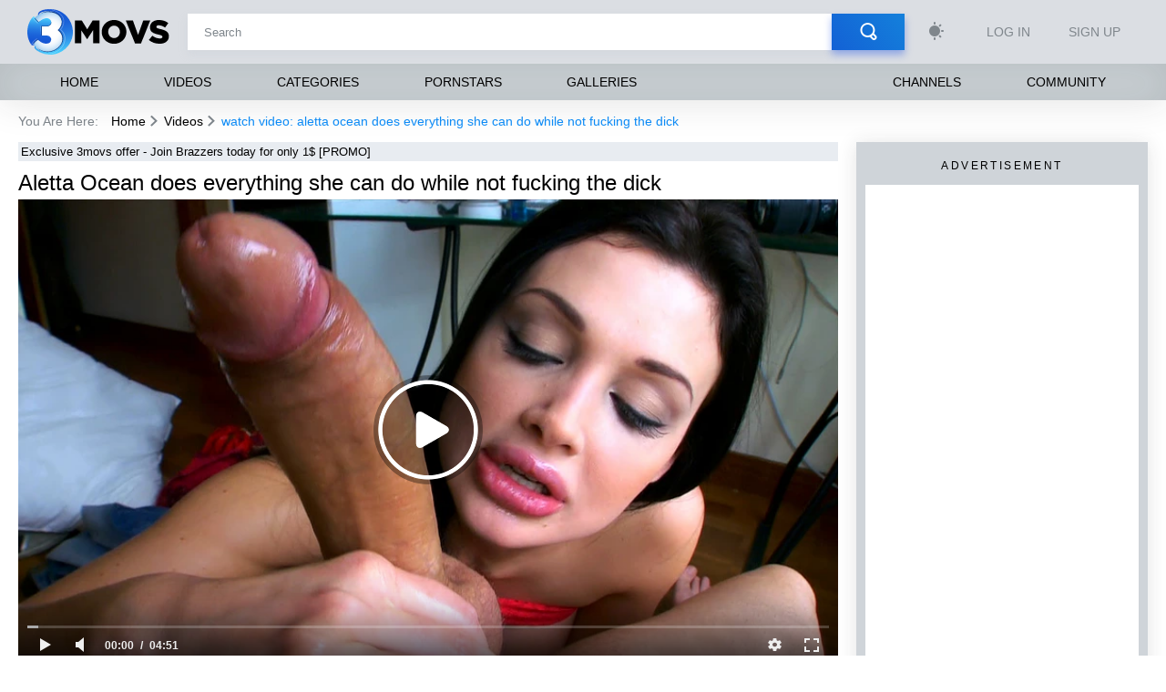

--- FILE ---
content_type: text/html; charset=utf-8
request_url: https://www.3movs.com/videos/7985/aletta-ocean-does-everything-she-can-do-while-not-fucking-the-dick/
body_size: 39638
content:
<!DOCTYPE html>
<html lang="en">
<head>
	<title>Aletta Ocean does everything she can do while not fucking the dick - Porn Movies - 3Movs</title>
	<meta http-equiv="Content-Type" content="text/html; charset=utf-8"/>
	<meta name="description" content="Some girls are made for tugjobs and Aletta Ocean is definitely one of them. She has skilled and soft hands and a great pair of tits that she can use for a bit of titjob action that always makes a handjob extra special. Add a bit of ball sucking and you got yourself a perfect handjob."/>
	<meta name="keywords" content="Big Cock, Blowjob, Handjob, POV, Tit Fucking, Monster Cock, Brunette, Oral, Balls Licking, Tug Job, Titjob, Monster Cock, Aletta Ocean"/>
	<meta name="viewport" content="width=device-width, initial-scale=1">

	<link rel="icon" href="https://www.3movs.com/favicon.ico?v=1" type="image/x-icon">
	<link rel="shortcut icon" href="https://www.3movs.com/favicon.ico?v=1" type="image/x-icon">

        <link rel="preload" href="/styles/jquery.fancybox-white.css?v=8.0" as="style">
    
	<link href="/styles/jquery.fancybox-white.css?v=8.0" rel="stylesheet" type="text/css"/>

    

    
    		<link rel="preload" as="script" href="https://www.3movs.com/player/kt_player.js?v=8.5.11">
		<link rel="preload" href="https://www.3movs.com/player/skin/fonts/ktplayeryt.ttf?wqseia" as="font" type="font/ttf" crossorigin="anonymous">
    	<style>blockquote,body,button,dd,div,dl,dt,fieldset,form,h1,h2,h3,h4,h5,h6,input,li,ol,p,pre,td,th,ul {margin: 0;padding: 0}fieldset,img {border: 0}embed,img,object {vertical-align: bottom}address,caption,cite,code,dfn,em,th,var {font-style: normal;font-weight: 400}ol,ul {list-style: none}caption,th {text-align: left}h1,h2,h3,h4,h5,h6 {font-size: 100%}q:after,q:before {content: ''}a * {cursor: pointer}input,textarea {outline: 0}@font-face {font-family: "Ico Moon";src: url(/static/fonts/icomoon.eot);src: url(/static/fonts/icomoon.eot?#iefix) format("embedded-opentype"), url(/static/fonts/icomoon.woff) format("woff"), url(/static/fonts/icomoon.ttf) format("truetype"), url("/static/fonts/icomoon.svg#Ico Moon") format("svg");font-weight: 400;font-style: normal;font-display: swap;}@media screen and (-webkit-min-device-pixel-ratio:0) {@font-face {font-family: "Ico Moon";src: url("/static/fonts/icomoon.svg#Ico Moon") format("svg");font-display: swap;}}html {height: 100%;min-width: 320px;-webkit-text-size-adjust: 100%;-ms-text-size-adjust: 100%}body {font: 14px/1.2 Roboto, sans-serif;height: 100%;min-width: 320px;position: relative;color: #000;background: #fff}body.open_setting .setting_section {display: block}@media screen and (max-width:1160px) {body.open_setting .setting_section {transform: translate3d(0, 0, 0);opacity: 1;visibility: visible}}body.open_setting .btn_setting {color: #0d8df9}@media screen and (max-width:1160px) {body.open_menu .twocolumns.second .box.action {transform: rotateY(0) skew(0, 0)}}@media screen and (max-width:680px) {body.open .hamburger_nav span {transform: translate3d(5px, 0, 0);background-color: #0d8df9}body.open .hamburger_nav:after,body.open .hamburger_nav:before {background-color: #0d8df9}body.open .navigation {visibility: visible;transform: translate3d(0, 0, 0);opacity: 1}}a {color: #2600ff;text-decoration: none}input {outline: 0;-webkit-appearance: none;border-radius: 0}* {outline: 0}* {box-sizing: border-box}:after,:before {box-sizing: border-box}* ::-moz-selection {background: #2600ff;color: #fff}* ::selection {background: #2600ff;color: #fff}input::-webkit-input-placeholder,textarea::-webkit-input-placeholder {color: #7f868c}input:-moz-placeholder,textarea:-moz-placeholder {color: #7f868c;opacity: 1}input::-moz-placeholder,textarea::-moz-placeholder {color: #7f868c;opacity: 1}input:-ms-input-placeholder,textarea:-ms-input-placeholder {color: #7f868c}input:focus::-webkit-input-placeholder,textarea:focus::-webkit-input-placeholder {color: transparent}input:focus:-moz-placeholder,textarea:focus:-moz-placeholder {color: transparent}input:focus::-moz-placeholder,textarea:focus::-moz-placeholder {color: transparent}input:focus:-ms-input-placeholder,textarea:focus:-ms-input-placeholder {color: transparent}input.placeholder,textarea.placeholder {color: #7f868c !important}.wrapper {display: table;width: 100%;height: 100%;table-layout: fixed;overflow: hidden}.container {max-width: 1720px;width: 100%;margin: 0 auto;padding: 0 20px}.container.narrow {max-width: 1650px;}@media screen and (max-width:1000px) {.container {padding: 0 10px}}[class*=" icon-"],[class^=icon-] {font-family: 'Ico Moon' !important;font-size: 12px;speak: none;font-style: normal;font-weight: 400;font-variant: normal;text-transform: none;line-height: 1;-webkit-font-smoothing: antialiased;-moz-osx-font-smoothing: grayscale}.icon-list:before {content: "\e914"}.icon-menu:before {content: "\e914"}.icon-accept-circle:before {content: "\e91c"}.icon-comment:before {content: "\e916"}.icon-info:before {content: "\e915"}.icon-heart-empty:before {content: "\e917"}.icon-share:before {content: "\e918"}.icon-clock:before {content: "\e919"}.icon-dislike:before {content: "\e91a"}.icon-like:before {content: "\e91b"}.icon-user:before {content: "\e913"}.icon-female:before {content: "\e911"}.icon-male:before {content: "\e912"}.icon-lock:before {content: "\e910"}.icon-arrow-down:before {content: "\e900"}.icon-arrow-left:before {content: "\e901"}.icon-arrow-right:before {content: "\e902"}.icon-arrow-top:before {content: "\e903"}.icon-calendar:before {content: "\e904"}.icon-close:before {content: "\e905"}.icon-download:before {content: "\e906"}.icon-eye:before {content: "\e907"}.icon-mon:before {content: "\e908"}.icon-pic:before {content: "\e909"}.icon-search:before {content: "\e90a"}.icon-setting:before {content: "\e90b"}.icon-star-empty:before {content: "\e90c"}.icon-sun:before {content: "\e90d"}.icon-users:before {content: "\e90e"}.icon-video:before {content: "\e90f"}.header {box-shadow: 0 2px 40px rgba(35, 35, 37, .13);background-color: #dbdee3;position: relative;z-index: 1001}.header .holder {padding: 10px 30px;display: -ms-flexbox;display: flex;-ms-flex-align: center;align-items: center;position: relative;z-index: 2}.player-wrap {position: relative;}#kt_player {position: absolute !important}.ideo-holder {width: calc(100% - 320px)}@media screen and (max-width:1000px) {.header .holder {padding: 10px}.ideo-holder {width: 100%}}@media screen and (max-width:680px) {.header .holder.open .hamburger_menu:after,.header .holder.open .hamburger_menu:before {background-color: #0d8df9}.header .holder.open .hamburger_menu span {background-color: #0d8df9}.header .holder.open .wrap_panel {transform: translate3d(0, 0, 0);opacity: 1;visibility: visible;}.header .holder.open_search .search {transform: translate3d(0, -50%, 0);opacity: 1;visibility: visible}.header .holder.open_search .view_search {transform: scale(0)}}.logo {-ms-flex-negative: 0;flex-shrink: 0;-ms-flex-positive: 0;flex-grow: 0;margin-right: 20px}@media screen and (max-width:480px) {.logo {-ms-flex-negative: 1;flex-shrink: 1;-ms-flex-positive: 1;flex-grow: 1}}.logo svg {display: block}@media screen and (max-width:768px) {.logo svg {width: 120px}}.view_search {background: 0 0;border: none;color: #000;display: none;transform: scale(1);transition: transform .3s}@media screen and (max-width:480px) {.view_search {display: block}}.view_search i {font-size: 20px;line-height: 1.2}.hidden {display: none}.search {-ms-flex-negative: 1;flex-shrink: 1;-ms-flex-positive: 1;flex-grow: 1;min-width: 1px;max-width: 900px;width: 100%;margin: 0 auto}@media screen and (max-width:480px) {.search {position: absolute;top: 50%;left: 44px;right: 30px;transform: translate3d(-100%, -50%, 0);opacity: 0;visibility: hidden;transition: transform .3s, opacity .3s, visibility .3s;z-index: 2;width: auto}}.search .wrap {display: -ms-flexbox;display: flex}.search .input {background-color: #fff;box-shadow: 0 5px 8px rgba(200, 206, 215, .39);width: 100%;height: 40px;border: none;padding: 12px 18px;font-family: Roboto, sans-serif;font-weight: 300;color: #000}.search .btn {-ms-flex-negative: 0;flex-shrink: 0;-ms-flex-positive: 0;flex-grow: 0;width: 80px;height: 40px;box-shadow: 0 5px 8px rgba(21, 75, 228, .39);border: none;color: #fff;cursor: pointer;background-color: #1361d5;background-image: linear-gradient(-127deg, #1480db 0, #1361d5 100%)}@media screen and (min-width:1025px) {.search .btn:hover {background-color: #1480db;background-image: linear-gradient(-127deg, #1361d5 0, #1480db 100%)}}@media screen and (max-width:860px) {.search .btn {width: 50px}}.search .btn i {font-size: 19px}.navigation {box-shadow: inset 0 2px 40px rgba(35, 35, 37, .13);background-color: #cbd2d6;padding: 0 30px;display: -ms-flexbox;display: flex;-ms-flex-pack: center;justify-content: center}@media screen and (max-width:1440px) {.navigation {-ms-flex-pack: justify;justify-content: space-between}}@media screen and (max-width:1000px) {.navigation {padding: 0 10px}}@media screen and (max-width:680px) {.navigation {position: absolute;top: 100%;left: 0;width: 150px;-ms-flex-direction: column;flex-direction: column;-ms-flex-align: stretch;align-items: stretch;padding: 10px;transform: translate3d(-100%, 0, 0);opacity: 0;visibility: hidden;background-color: #fff;transition: transform .3s, opacity .3s, visibility .3s}}.navigation .item {text-transform: uppercase;font-weight: 500;padding: 0 10px}@media screen and (max-width:1440px) {.navigation .item {-ms-flex-negative: 1;flex-shrink: 1;-ms-flex-positive: 1;flex-grow: 1;min-width: 1px;text-align: center;padding: 0}}@media screen and (max-width:1000px) {.navigation .item {font-size: 12px}}@media screen and (max-width:480px) {.navigation .item {text-align: left}}.navigation .item.active a {color: #0d8df9}.navigation .item.active a:after {transform: translate3d(0, 0, 0);opacity: 1}.navigation a {display: block;padding: 12px 30px;color: #000;transition: color .3s;position: relative}@media screen and (min-width:1025px) {.navigation a:hover {color: #0d8df9}.navigation a:hover:after {transform: translate3d(0, 0, 0);opacity: 1}}@media screen and (max-width:1440px) {.navigation a {padding: 12px 0}}.navigation a:after {content: "";position: absolute;bottom: 0;left: 0;right: 0;transform: translate3d(0, 5px, 0);opacity: 0;transition: transform .3s, opacity .3s;height: 3px;box-shadow: 0 5px 8px rgba(21, 75, 228, .39);background-color: #349bec;background-image: linear-gradient(-127deg, #1480db 0, #1361d5 100%)}.wrap_panel {display: -ms-flexbox;display: flex;-ms-flex-align: center;align-items: center;-ms-flex-negative: 0;flex-shrink: 0;-ms-flex-positive: 0;flex-grow: 0}@media screen and (max-width:680px) {.wrap_panel {position: absolute;top: 100%;right: 0;/* width: 120px; */width: auto;transform: translate3d(100%, 0, 0);transition: opacity .3s, visibility .3s, transform .3s;background-color: #fff;-ms-flex-direction: column;flex-direction: column;padding: 10px}}.lang_drop {position: relative;-ms-flex-negative: 0;flex-shrink: 0;-ms-flex-positive: 0;flex-grow: 0;margin-left: 40px}@media screen and (max-width:680px) {.lang_drop {margin: 0 0 20px}}.lang_drop.open .choice i {transform: rotate(180deg)}.lang_drop.open .drop {transform: translate3d(0, 0, 0);opacity: 1;visibility: visible;display: -ms-flexbox;display: flex}.lang_drop .choice {display: -ms-flexbox;display: flex;-ms-flex-align: center;align-items: center;cursor: pointer}@media screen and (max-width:680px) {.lang_drop .choice {-ms-flex-pack: center;justify-content: center}}.lang_drop .choice span {margin-right: 10px}.lang_drop .choice i {font-size: 10px;color: #7f868c}.lang_drop .drop {position: absolute;top: calc(100% + 10px);right: 0;box-shadow: 0 5px 10px rgba(0, 0, 0, .14);background-color: #dddfe4;display: -ms-flexbox;display: flex;-ms-flex-wrap: wrap;flex-wrap: wrap;width: 70px;padding: 5px;transform: translate3d(0, 10px, 0);opacity: 0;visibility: hidden;transition: transform .3s, opacity .3s, visibility .3s}@media screen and (max-width:680px) {.lang_drop .drop {position: static;display: none;width: auto;margin: 10px -10px 0;padding: 15px;box-shadow: none}}.lang_drop .item {padding: 5px;width: 50%}@media screen and (min-width:1025px) {.lang_drop .item:hover img {box-shadow: 0 0 0 1px #298ae2}}@media screen and (max-width:680px) {.lang_drop .item {width: 33.333%}}.lang_drop .item img {display: block;width: 100%;height: auto;border-radius: 20px;overflow: hidden;transition: box-shadow .3s}.button_switch {color: #7f868c;background: 0 0;cursor: pointer;border: none;-ms-flex-negative: 0;flex-shrink: 0;-ms-flex-positive: 0;flex-grow: 0;margin-left: 25px;transition: color .3s}@media screen and (min-width:1025px) {.button_switch:hover {color: #0d8bf6}}@media screen and (max-width:680px) {.button_switch {margin: 0 0 10px}}.button_switch i {font-size: 20px}.profile_bar {position: relative;min-width: 175px;margin-left: 30px}@media screen and (max-width:568px) {.profile_bar {min-width: auto}}@media screen and (max-width:568px) {.profile_bar.show .icon-user,.profile_bar.show img {box-shadow: 0 0 0 1px #0d8bf6}}.profile_bar.show .btn_profile {color: #0d8cf7}.profile_bar.show .btn_profile .icon-arrow-down {transform: rotate(180deg)}.profile_bar.show .dropdown {transform: translate3d(0, 0, 0);opacity: 1;visibility: visible}.btn_profile {display: -ms-flexbox;display: flex;border: none;background: 0 0;-ms-flex-align: center;align-items: center;color: #7f868c;cursor: pointer;font-family: Roboto, sans-serif}.btn_profile .icon-user {width: 40px;height: 40px;font-size: 20px;border-radius: 20px;display: -ms-flexbox;display: flex;-ms-flex-align: center;align-items: center;-ms-flex-pack: center;justify-content: center;color: #7f868c;background-color: #e8ecf1}.btn_profile img {width: 40px;height: 40px;border-radius: 20px;display: -ms-flexbox;display: flex}.btn_profile span {padding: 0 10px;display: inline-block;max-width: 120px;overflow: hidden;white-space: nowrap;text-overflow: ellipsis;}@media screen and (max-width:568px) {.btn_profile span {display: none}}.btn_profile .icon-arrow-down {font-size: 10px}@media screen and (max-width:568px) {.btn_profile .icon-arrow-down {display: none}}.dropdown {position: absolute;top: calc(100% + 15px);transform: translate3d(0, 10px, 0);opacity: 0;visibility: hidden;transition: transform .3s, opacity .3s, visibility .3s;right: 0;min-width: 175px;box-shadow: 0 2px 40px rgba(35, 35, 37, .13);background-color: #e8ecf1}.dropdown .item {text-transform: uppercase;letter-spacing: .35px}.dropdown .item.show .link {color: #fff;box-shadow: 0 5px 8px rgba(21, 75, 228, .39);background-color: #1480db;background-image: linear-gradient(-127deg, #1480db 0, #1361d5 100%)}.dropdown .item.show i {transform: rotate(180deg)}.dropdown .item.show .inner_drop {display: block}.dropdown .link {display: -ms-flexbox;display: flex;-ms-flex-align: center;align-items: center;color: #000;padding: 15px}.dropdown .link span {-ms-flex-negative: 1;flex-shrink: 1;-ms-flex-positive: 1;flex-grow: 1;min-width: 1px}.dropdown .link i {-ms-flex-negative: 0;flex-shrink: 0;-ms-flex-positive: 0;flex-grow: 0;font-size: 10px}.inner_drop {font-size: 12px;text-transform: capitalize;display: none;border-bottom: 1px solid #cfd4d9}.inner_item {color: #000;padding: 8px 15px;display: block}@media screen and (min-width:1025px) {.inner_item:hover {background-color: #7f868c;color: #fff}}.action_bar {display: -ms-flexbox;display: flex;margin: -1px;padding-left: 25px;-ms-flex-negative: 0;flex-shrink: 0;-ms-flex-positive: 0;flex-grow: 0}@media screen and (max-width:680px) {.action_bar {-ms-flex-direction: column;flex-direction: column;padding: 0}}.action_bar .item {padding: 1px;font-size: 14px;font-weight: 500;text-transform: uppercase}@media screen and (max-width:1000px) {.action_bar .item {font-size: 12px}}.action_bar a {padding: 12px 20px;color: #7f868c;display: block;position: relative;transition: color .3s;cursor: pointer;}@media screen and (min-width:1025px) {.action_bar a:hover {color: #fff}.action_bar a:hover:before {transform: scale(1);opacity: 1;visibility: visible}}.action_bar a:before {content: "";position: absolute;top: 0;left: 0;right: 0;bottom: 0;box-shadow: 0 5px 8px rgba(21, 75, 228, .39);background-color: #298ae2;background-image: linear-gradient(-127deg, #1480db 0, #1361d5 100%);color: #fff;transform: scale(.95);opacity: 0;visibility: hidden;transition: transform .3s, opacity .3s, visibility .3s;will-change: transform}.action_bar span {position: relative}.hamburger_nav {-ms-flex-negative: 0;flex-shrink: 0;-ms-flex-positive: 0;flex-grow: 0;width: 24px;height: 20px;margin-right: 14px;background: 0 0;border: none;position: relative;display: none}@media screen and (max-width:680px) {.hamburger_nav {display: block}}.hamburger_nav:after,.hamburger_nav:before {content: "";position: absolute;left: 0;right: 0;height: 4px;overflow: hidden;border-radius: 4px;background-color: #7f868c;transition: background .3s}.hamburger_nav:before {top: 0}.hamburger_nav:after {bottom: 0}.hamburger_nav span {background-color: #7f868c;transform: translate3d(0, 0, 0);transition: background .3s, transform .3s;height: 4px;border-radius: 4px;display: block}.hamburger_menu {-ms-flex-negative: 0;flex-shrink: 0;-ms-flex-positive: 0;flex-grow: 0;width: 6px;height: 22px;margin-left: 20px;background: 0 0;border: none;position: relative;display: none}@media screen and (max-width:680px) {.hamburger_menu {display: block}}.hamburger_menu:after,.hamburger_menu:before {content: "";position: absolute;left: 0;right: 0;height: 6px;overflow: hidden;border-radius: 6px;background-color: #7f868c}.hamburger_menu:before {top: 0}.hamburger_menu:after {bottom: 0}.hamburger_menu span {background-color: #7f868c;height: 6px;border-radius: 6px;display: block}.main {padding: 15px 0 50px}.breadcrumbs {display: -ms-flexbox;display: flex;color: #7f868c;font-size: 14px;margin-bottom: 15px;flex-wrap: wrap}@media screen and (max-width:639px) {.breadcrumbs{display: none;}}.breadcrumbs .wrap {display: -ms-flexbox;display: flex;-ms-flex-wrap: wrap;flex-wrap: wrap}.breadcrumbs span {-ms-flex-negative: 0;flex-shrink: 0;-ms-flex-positive: 0;flex-grow: 0;margin-right: 14px}.breadcrumbs .item {margin-right: 10px;padding-right: 10px;color: #0d8bf6;position: relative}.breadcrumbs .item:last-child {padding-right: 0;margin-right: 0}.breadcrumbs .item:last-child:after {display: none}.breadcrumbs .item:after {color: #7f868c;content: "\e902";position: absolute;top: 50%;right: -5px;transform: translate3d(0, -50%, 0);font-family: 'Ico Moon' !important;font-size: 12px;speak: none;font-style: normal;font-weight: 400;font-variant: normal;text-transform: none;line-height: 1;-webkit-font-smoothing: antialiased;-moz-osx-font-smoothing: grayscale}.breadcrumbs a {color: #000}.breadcrumbs .item:last-child a {color: #0d8df9;}@media screen and (min-width:1025px) {.breadcrumbs a:hover {text-decoration: underline}}.section {margin-bottom: 50px}@media screen and (max-width:767px) {.section {margin-bottom: 35px}}.section:last-child {margin-bottom: 0}.section.border {padding: 25px 0;border-top: 1px solid #cfd4d9;border-bottom: 1px solid #cfd4d9}.section_bottom {display: -ms-flexbox;display: flex;-ms-flex-pack: center;justify-content: center;margin-top: 30px}.section_bottom .btn {text-transform: uppercase;padding: 12px 20px;color: #fff;box-shadow: 0 5px 8px rgba(21, 75, 228, .39);background-color: #1361d5;background-image: linear-gradient(-127deg, #1480db 0, #1361d5 100%)}@media screen and (min-width:1025px) {.section_bottom .btn:hover {background-color: #1480db;background-image: linear-gradient(-127deg, #1361d5 0, #1480db 100%)}}.twocolumns {display: -ms-flexbox;display: flex;position: relative;z-index: 1}@media screen and (max-width:1160px) {.twocolumns {-ms-flex-direction: column;flex-direction: column}.twocolumns.second .column {-ms-flex-order: 2;order: 2}.twocolumns.second .column_aside {-ms-flex-order: 3;order: 3}.twocolumns.second .box.action {margin: 0;width: 225px;position: absolute;top: 0;right: -10px;z-index: 2;transform: rotateY(90deg) skew(0deg, -15deg);transform-origin: right top;transition: transform .4s}.twocolumns.second .column_aside .title {font-size: 16px}.twocolumns.second .wrap_content {padding: 10px}.twocolumns.second .avatar {-ms-flex-negative: 0;flex-shrink: 0;-ms-flex-positive: 0;flex-grow: 0;width: 100px;height: 100px}.twocolumns.second .avatar img {display: block;width: 100%;height: auto}.twocolumns.second .avatar i {font-size: 50px}.twocolumns.second .aside_nav .item {font-size: 12px}}@media screen and (max-width:1000px) {.twocolumns.second .column_aside {right: -10px}}.twocolumns .column {-ms-flex-negative: 1;flex-shrink: 1;-ms-flex-positive: 1;flex-grow: 1;min-width: 1px}.headline {display: -ms-flexbox;display: flex;-ms-flex-align: center;align-items: center;margin-bottom: 20px;position: relative;z-index: 2}@media screen and (max-width:767px) {.headline {-ms-flex-direction: column;flex-direction: column;-ms-flex-align: start;align-items: flex-start}}.headline .name {font-weight: 400;font-size: 24px;line-height: 1.2;color: #000;position: relative;padding-left: 35px;display: -ms-flexbox;display: flex;-ms-flex-align: center;align-items: center}@media screen and (max-width:767px) {.headline .name {width: 100%}}@media screen and (max-width:480px) {.headline .name {font-size: 18px;padding-left: 30px}}.headline .name:before {content: "";position: absolute;top: 0;left: 0;width: 28px;height: 28px;border-radius: 14px;background: #356dd9;background: linear-gradient(to bottom, #356dd9 0, #67d8fe 100%)}@media screen and (max-width:480px) {.headline .name:before {width: 22px;height: 22px}}.headline .title {-ms-flex-negative: 1;flex-shrink: 1;-ms-flex-positive: 1;flex-grow: 1;min-width: 1px;font-weight: 400;font-size: 24px;line-height: 1.2;color: #000;position: relative;/*            padding-left: 35px;*/display: -ms-flexbox;display: flex;-ms-flex-align: center;align-items: center;flex-wrap: wrap;}@media screen and (max-width:767px) {.headline .title {width: 100%}}@media screen and (max-width:480px) {.headline .title {font-size: 18px;/*                padding-left: 30px*/}}.headline .title:before {content: "";position: absolute;top: 0;left: 0;width: 28px;height: 28px;/*            border-radius: 14px;background: #356dd9;background: linear-gradient(to bottom, #356dd9 0, #67d8fe 100%)*/}@media screen and (max-width:480px) {.headline .title:before {width: 22px;height: 22px}}.headline span {-ms-flex-item-align: start;align-self: flex-start}.headline .wrap {-ms-flex-negative: 1;flex-shrink: 1;-ms-flex-positive: 1;flex-grow: 1;min-width: 1px;display: -ms-flexbox;display: flex;-ms-flex-align: center;align-items: center;max-width: 100%;white-space: nowrap;text-overflow: ellipsis;overflow: hidden;margin-right: 20px;}@media screen and (max-width:767px) {.headline .wrap {-ms-flex-direction: column;flex-direction: column;width: 100%;white-space: normal;}}.headline .wrap .title {-ms-flex-negative: 0;flex-shrink: 0;-ms-flex-positive: 0;flex-grow: 0}.headline .wrap span {margin-left: 8px;-ms-flex-item-align: end;align-self: flex-end;color: #7f868c;font-size: 14px;letter-spacing: .35px;margin-bottom: 5px;}@media screen and (max-width:767px) {.headline .wrap span {-ms-flex-item-align: start;align-self: flex-start;margin: 10px 0 0}}.headline .close {-ms-flex-negative: 0;flex-shrink: 0;-ms-flex-positive: 0;flex-grow: 0;border: none;background: 0 0;display: none}@media screen and (max-width:1160px) {.headline .close {display: block}}.headline .close i {font-size: 14px}.headline .btn_menu {position: absolute;top: 5px;right: 0;border: none;background: 0 0;display: none}@media screen and (max-width:1160px) {.headline .btn_menu {display: block}}.headline .btn_menu i {font-size: 18px}.sub_button {margin-left: 18px;background-color: #e8ecf1;display: -ms-flexbox;display: flex;letter-spacing: .3px;font-size: 12px}@media screen and (max-width:767px) {.sub_button {margin: 10px 0 0}}.sub_button span {color: #7f868c;-ms-flex-item-align: center;-ms-grid-row-align: center;align-self: center;padding: 0 10px}.button_subscribe {color: #fff;padding: 8px 10px;box-shadow: 0 5px 8px rgba(21, 75, 228, .39);background-color: #1480db;background-image: linear-gradient(-127deg, #1480db 0, #1361d5 100%)}@media screen and (min-width:1025px) {.button_subscribe:hover {background-color: #1361d5;background-image: linear-gradient(-127deg, #1361d5 0, #1480db 100%)}}.sub_headline {color: #000;font-size: 16px;font-weight: 500;padding-bottom: 15px;margin-bottom: 15px;border-bottom: 1px solid #cfd4d9}.sub_desc {color: #7f868c;font-size: 14px;line-height: 1.4;margin-bottom: 10px}.tags_list {display: -ms-flexbox;display: flex;-ms-flex-align: center;align-items: center;-ms-flex-wrap: wrap;flex-wrap: wrap;margin: -1px -1px 20px}.tags_list span {color: #000;font-size: 14px;line-height: 1.2;margin-right: 10px;padding: 1px}.tags_list .item {padding: 1px}.tags_list a {background-color: #e8ecf1;display: block;padding: 6px 8px;color: #7f868c;font-size: 12px;line-height: 1.2;letter-spacing: .3px}@media screen and (min-width:1025px) {.tags_list a:hover {box-shadow: 0 5px 8px rgba(21, 75, 228, .39);color: #fff;background-color: #1480db;background-image: linear-gradient(-127deg, #1480db 0, #1361d5 100%)}}.headline_panel {display: -ms-flexbox;display: flex;-ms-flex-align: center;align-items: center;-ms-flex-negative: 0;flex-shrink: 0;-ms-flex-positive: 0;flex-grow: 0}.headline_panel.albums .second+.second .sorting {width: 100px;}@media screen and (max-width:767px) {.headline_panel {width: 100%;margin-top: 15px}}.headline_panel .second {display: -ms-flexbox;display: flex;-ms-flex-align: center;align-items: center}@media screen and (max-width:767px) {.headline_panel .second {-ms-flex-negative: 1;flex-shrink: 1;-ms-flex-positive: 1;flex-grow: 1;min-width: 1px}.headline_panel.albums .second {flex-grow: 0}}.headline_panel .val {color: #7f868c;font-size: 12px;font-weight: 300;line-height: 1.2;letter-spacing: .3px;margin-right: 10px}.sorting {display: -ms-flexbox;display: flex;position: relative;width: 140px;}.sorting.active .sorting_choice {box-shadow: 0 5px 8px rgba(21, 75, 228, .39);background-color: #e8ecf1;background-image: linear-gradient(-127deg, #1480db 0, #1361d5 100%);color: #fff}.sorting.active .sorting_choice i {transform: rotate(180deg)}.sorting.active .sorting_drop {opacity: 1;visibility: visible;transform: translate3d(0, 0, 0);}.sorting_choice {color: #7f868c;font-size: 12px;line-height: 1.2;letter-spacing: .3px;background-color: #e8ecf1;padding: 8px 10px;cursor: pointer;display: -ms-flexbox;display: flex;-ms-flex-align: center;align-items: center;justify-content: space-between;width: 100%;color: #7f868c}.sorting_choice span {margin-right: 8px;max-width: 100%;display: inline-block;white-space: nowrap;overflow: hidden;text-overflow: ellipsis;}.sorting_choice i {font-size: 10px}.sorting_drop {position: absolute;top: 100%;left: 0;box-shadow: 0 5px 10px rgba(0, 0, 0, .14);background-color: #dddfe4;transform: translate3d(0, 10px, 0);opacity: 0;visibility: hidden;transition: transform .3s, opacity .3s, visibility .3s;width: 100%;}.sorting_drop a {color: #7f868c;padding: 8px 10px;font-size: 12px;display: block;letter-spacing: .3px;white-space: nowrap;cursor: pointer;}.sorting_drop .sorting_choice_in {color: #7f868c;padding: 8px 10px;font-size: 12px;letter-spacing: .3px;white-space: nowrap;cursor: pointer;display: flex;align-items: center}@media screen and (min-width: 1025px) {.sorting_drop .sorting_choice_in:hover {background-color: #fff;color: #000;}}.sorting_drop .sorting_choice_in span {margin: 0 8px 0 0}.sorting_drop i {font-size: 10px}.sorting_drop .in-sorting.active .sorting_drop_in {display: block}.sorting_drop .in-sorting.active .sorting_choice_in i {transform: rotate(180deg)}.sorting_drop .in-sorting.active .sorting_choice_in {box-shadow: 0 5px 8px rgba(21, 75, 228, .39);background-color: #e8ecf1;background-image: linear-gradient(-127deg, #1480db 0, #1361d5 100%);color: #fff}.sorting_drop .sorting_drop_in {display: none;box-shadow: inset 0 -5px 8px rgba(21, 75, 228, .39)}.sorting_drop .sorting_drop_in a.active {box-shadow: 0 5px 8px rgba(21, 75, 228, .39);background-color: #e8ecf1;background-image: linear-gradient(-127deg, #1480db 0, #1361d5 100%);color: #fff}@media screen and (min-width:1025px) {.sorting_drop a:hover {background-color: #fff;color: #000}}.btn_setting {background: 0 0;border: none;cursor: pointer;color: #7f868c;margin-left: 20px;-ms-flex-negative: 0;flex-shrink: 0;-ms-flex-positive: 0;flex-grow: 0;font-family: Roboto, sans-serif}.btn_setting i {font-size: 20px;line-height: 1.2}.alphabet {display: -ms-flexbox;display: flex;-ms-flex-wrap: wrap;flex-wrap: wrap;margin: -2px;padding-bottom: 30px}.alphabet .item {font-weight: 500;text-transform: uppercase;padding: 2px}.alphabet a {display: -ms-flexbox;display: flex;-ms-flex-pack: center;justify-content: center;-ms-flex-align: center;align-items: center;color: #898f95;width: 40px;height: 40px;background-color: #e8ecf1}.alphabet a.active {box-shadow: 0 5px 8px rgba(21, 75, 228, .39);background-color: #1480db;color: #fff;background-image: linear-gradient(-127deg, #1480db 0, #1361d5 100%)}@media screen and (min-width:1025px) {.alphabet a:hover {box-shadow: 0 5px 8px rgba(21, 75, 228, .39);background-color: #1480db;color: #fff;background-image: linear-gradient(-127deg, #1480db 0, #1361d5 100%)}}.thumbs {margin: -10px;display: -ms-flexbox;display: flex;-ms-flex-wrap: wrap;flex-wrap: wrap}.native_preroll .thumbs {margin: 0 -10px;padding: 0 0 0 10px;width: calc(75% + 5px);}@media screen and (max-width:1280px) {.native_preroll .thumbs {width: calc(100% + 10px);}}@media screen and (max-width:860px) {.thumbs {margin: -5px}.native_preroll .thumbs {margin: 0 -5px;padding: 0 0px 0 5px;width: calc(100% + 5px);}}.thumb {width: 25%;padding: 10px;display: -ms-flexbox;display: flex;-ms-flex-direction: column;flex-direction: column}@media screen and (max-width:1280px) {.thumb {width: 33.333%}}@media screen and (max-width:860px) {.thumb {width: 50%;padding: 5px}}@media screen and (max-width:413px) {.thumb {width: 100%}}.thumb.album {width: 20%}@media screen and (max-width:1540px) {.thumb.album {width: 25%}}@media screen and (max-width:1366px) {.thumb.album {width: 33.333%}}@media screen and (max-width:1160px) {.thumb.album {width: 25%}}@media screen and (max-width:960px) {.thumb.album {width: 33.333%}}@media screen and (max-width:640px) {.thumb.album {width: 50%;padding: 5px}}.thumb.album .wrap_image {padding-bottom: 119%}.thumb.inner {width: 20%}@media screen and (max-width:1466px) {.thumb.inner {width: 25%}}@media screen and (max-width:1280px) {.thumb.inner {width: 33.333%}}@media screen and (max-width:860px) {.thumb.inner {width: 50%;padding: 5px}}@media screen and (max-width:413px) {.thumb.inner {width: 100%}}.th {display: block}@media screen and (min-width:1025px) {.th:hover .wrap_image {box-shadow: 0 3px 18px rgba(0, 0, 0, .56)}.th:hover .title {color: #0d8df9}.th:hover .progress {opacity: 1}.th:hover .private,.th:hover .time {transform: translate3d(0, -25%, 0);transform-origin: top center;opacity: 0;visibility: hidden}}.th .wrap_image {display: block;margin-bottom: 12px;padding-bottom: 56.47%;transition: box-shadow .3s;position: relative;color: #000}.th .time {position: absolute;bottom: 10px;left: 10px;background-color: rgba(255, 255, 255, .8);font-weight: 300;font-size: 12px;line-height: 1.4;text-transform: uppercase;padding: 5px 10px;transform: translate3d(0, 0, 0);opacity: 1;visibility: visible;transition: transform .3s, opacity .3s, visibility .3s}.th .private {position: absolute;bottom: 10px;right: 10px;background-color: rgba(255, 255, 255, .8);font-weight: 300;font-size: 12px;line-height: 1.4;text-transform: uppercase;padding: 5px 10px;display: -ms-flexbox;display: flex;-ms-flex-align: center;align-items: center;transform: translate3d(0, 0, 0);opacity: 1;visibility: visible;transition: transform .3s, opacity .3s, visibility .3s}.th .private i {-ms-flex-negative: 0;flex-shrink: 0;-ms-flex-positive: 0;flex-grow: 0;font-size: 14px}.th .private span {-ms-flex-negative: 1;flex-shrink: 1;-ms-flex-positive: 1;flex-grow: 1;min-width: 1px}.th img {position: absolute;top: 0;left: 0;right: 0;bottom: 0;width: 100%;height: 100%}.item.model .th img {height: auto}.thumb.album.model .wrap_image {padding-bottom: 133%}.th .title {color: #000;transition: color .3s;white-space: nowrap;overflow: hidden;text-overflow: ellipsis;max-width: 100%;display: inline-block;vertical-align: top;margin-bottom: 10px}.th .wrap {display: -ms-flexbox;display: flex}@media screen and (max-width:374px) {.th .wrap {-ms-flex-direction: column;flex-direction: column}}.th .site {margin-right: 10px;padding-right: 10px;font-size: 12px;font-weight: 300;border-right: 1px solid #7f868c;max-width: 100%;overflow: hidden}@media screen and (max-width:1160px) {.th .site {font-size: 13px}}@media screen and (max-width:374px) {.th .site {padding: 0;margin: 0 0 5px;border: none}}.th .site a {display: -ms-inline-flexbox;display: inline-flex;vertical-align: top;text-overflow: ellipsis;white-space: nowrap}@media screen and (min-width:1025px) {.th .site a:hover {color: #0d8df9}}.th .list {display: -ms-flexbox;display: flex;-ms-flex-wrap: wrap;flex-wrap: wrap;color: #7f868c;margin: -2px -5px}.th .list i {font-size: 14px;margin-right: 5px;-ms-flex-negative: 0;flex-shrink: 0;-ms-flex-positive: 0;flex-grow: 0}.th .list i.icon-eye,.th .list i.icon-pic,.th .list i.icon-video {font-size: 16px}.th .list_item {display: -ms-flexbox;display: flex;-ms-flex-align: center;align-items: center;font-size: 12px;font-weight: 300;padding: 2px 5px}@media screen and (max-width:1160px) {.th .list_item {font-size: 13px}}.th .list_item:last-child {margin-right: 0}.th a {color: #7f868c;white-space: nowrap;overflow: hidden;text-overflow: ellipsis;display: -ms-inline-flexbox;display: inline-flex;vertical-align: top;-ms-flex-align: center;align-items: center;max-width: 100%}.th a i {font-size: 14px;margin-right: 5px;-ms-flex-negative: 0;flex-shrink: 0;-ms-flex-positive: 0;flex-grow: 0}.th a span {-ms-flex-negative: 1;flex-shrink: 1;-ms-flex-positive: 1;flex-grow: 1;min-width: 1px;white-space: nowrap;overflow: hidden;text-overflow: ellipsis}.listed_view {position: absolute;top: 10px;right: 10px;z-index: 2}.listed_view .item {position: absolute;top: 0;right: 0;width: 90px;z-index: 1}.listed_view .item img {height: auto}@media screen and (min-width:1025px) {.listed_view .item:hover {z-index: 2}.listed_view .item:hover:after {box-shadow: 0 0 0 2px #0d8cf7}}.listed_view .item.second {top: 10px;right: 10px}.listed_view .item:after {position: absolute;top: 0;left: 0;right: 0;bottom: 0;content: "";z-index: 2;box-shadow: 0 0 0 2px rgba(127, 134, 140, .7)}.listed_view img {max-width: 100%;width: auto;position: static}.progress {position: absolute;bottom: 0;left: 0;right: 0;height: 3px;width: 100%;opacity: 0;transition: opacity .3s}.progress span {position: absolute;top: 0;left: 0;right: 0;height: 100%;box-shadow: 0 5px 8px rgba(21, 75, 228, .39);background-color: #349bec;background-image: linear-gradient(-127deg, #1480db 0, #1361d5 100%)}.thumbs_cat {display: -ms-flexbox;display: flex;-ms-flex-wrap: wrap;flex-wrap: wrap;margin: -10px}.thumb_cat {padding: 10px;width: 25%}@media screen and (max-width:1280px) {.thumb_cat {width: 33.333%}}@media screen and (max-width:860px) {.thumb_cat {width: 50%;padding: 5px}}@media screen and (max-width:413px) {.thumb_cat {width: 100%}}.th_cat {display: block;position: relative;padding-bottom: 56.4%}@media screen and (min-width:1025px) {.th_cat:hover .title {background-color: rgba(20, 128, 219, .8)}.th_cat:hover .title span {color: #fff}}.th_cat img {position: absolute;top: 0;left: 0;right: 0;bottom: 0;width: 100%;height: 100%}.th_cat .title {position: absolute;bottom: 0;left: 0;right: 0;text-align: center;background-color: rgba(0, 0, 0, .7);transition: background .3s;padding: 12px;color: #fff;text-transform: uppercase}@media screen and (max-width:480px) {.th_cat .title {font-size: 13px}}.th_cat .title span {color: #7f868c;font-weight: 300;transition: color .3s}.list_top {list-style: none;counter-reset: my-awesome-counter;display: -ms-flexbox;display: flex;margin: -5px;-ms-flex-wrap: wrap;flex-wrap: wrap;/*            flex-direction: column;*/max-height: 180px;}.list_top .item {padding: 5px;width: 25%;counter-increment: my-awesome-counter;font-size: 16px;position: relative}@media screen and (min-width:1025px) {.list_top .item:hover:before {color: #fff}.list_top .item:hover a {box-shadow: 0 5px 8px rgba(21, 75, 228, .39);background-color: #1480db;color: #fff;background-image: linear-gradient(-127deg, #1480db 0, #1361d5 100%)}}@media screen and (max-width:860px) {.list_top .item {width: 50%}.list_top {max-height: 400px;}}@media screen and (max-width:480px) {.list_top .item {font-size: 13px}.list_top {max-height: 370px;}}.list_top .item:before {position: absolute;top: 50%;transform: translate3d(0, -50%, 0);left: 20px;font-weight: 500;color: #000;content: counter(my-awesome-counter) ". "}.list_top a {color: #000;background-color: #e8ecf1;padding: 15px 25px 15px 40px;display: block;white-space: nowrap;overflow: hidden;text-overflow: ellipsis}.desc_bottom {color: #7f868c;font-size: 14px;line-height: 1.6;margin-top: 50px}@media screen and (max-width:480px) {.desc_bottom {margin-top: 25px;font-size: 13px}}.desc_bottom .row {margin-bottom: 20px}.desc_bottom .row:last-child {margin-bottom: 0}.column_aside {-ms-flex-negative: 0;flex-shrink: 0;-ms-flex-positive: 0;flex-grow: 0;margin-left: 20px;width: 320px;}@media screen and (max-width:1160px) {.column_aside {margin: 20px 0 0;width: auto}}.column_aside .box {box-shadow: 0 2px 20px rgba(35, 35, 37, .13);margin-bottom: 20px;background-color: #cfd4d9;padding-bottom: 1px;}@media screen and (max-width:1160px) {.column_aside .box.second {display: none}}.column_aside .box:last-child {margin-bottom: 0}.column_aside .box.show .btn_show {box-shadow: 0 5px 8px rgba(21, 75, 228, .39);background-color: #1361d5;background-image: linear-gradient(-127deg, #1480db 0, #1361d5 100%)}.column_aside .box.show .btn_show:before {content: "-"}.column_aside .box.show .search_aside {display: block}.column_aside .headline {margin: 0;padding: 18px 20px;box-shadow: 0 1px 0 rgba(35, 35, 37, .05);background-color: #dddfe5;display: -ms-flexbox;display: flex;z-index: 1;-ms-flex-align: center;align-items: center;-ms-flex-direction: row;flex-direction: row}@media screen and (max-width:480px) {.column_aside .headline {padding: 14px}}.column_aside .headline .title {font-size: 20px;letter-spacing: -.8px;width: auto;display: -ms-flexbox;display: flex}@media screen and (max-width:480px) {.column_aside .headline .title {font-size: 18px}}.column_aside .headline .title:before {top: 50%;transform: translate3d(0, -50%, 0);width: 23px;height: 23px;border-radius: 23px}.column_aside .headline .title span {max-width: 100%;overflow: hidden;text-overflow: ellipsis;white-space: nowrap}.column_aside .headline .title img {display: inline-block;vertical-align: top;margin-left: 10px}.column_aside .btn_close {background: 0 0;border: none;cursor: pointer;color: #7f868c;display: none}@media screen and (max-width:1160px) {.column_aside .btn_close {display: block}}.column_aside .btn_close i {font-size: 14px}.column_aside .btn_show {background: 0 0;border: none;cursor: pointer;font-size: 18px;width: 20px;height: 20px;background-color: #7f868c;color: #fff;line-height: 1;font-family: Roboto, sans-serif}.column_aside .btn_show:before {content: "+"}.content_post {padding: 20px;line-height: 1.4}.content_post a {color: #0d8df9}@media screen and (min-width:1025px) {.content_post a:hover {text-decoration: underline}}.cols_thumbs {display: -ms-flexbox;display: flex;-ms-flex-wrap: wrap;flex-wrap: wrap;margin: -15px}.cols_thumbs .item {width: 50%;padding: 15px}@media screen and (max-width:1160px) {.cols_thumbs .item {width: 20%}}@media screen and (max-width:767px) {.cols_thumbs .item {width: 25%}}@media screen and (max-width:567px) {.cols_thumbs .item {width: 33.333%}}@media screen and (max-width:479px) {.cols_thumbs .item {width: 50%}}.cols_thumbs .item_th {color: #000;display: block}@media screen and (min-width:1025px) {.cols_thumbs .item_th:hover .wrap_image:before {transform: scale(1);opacity: 1;border-width: 2px}.cols_thumbs .item_th:hover .wrap_image img {transform: scale(1.1)}.cols_thumbs .item_th:hover .name {color: #0d8df9}}.cols_thumbs .wrap_image {padding-bottom: 100%;position: relative;border-radius: 125px;overflow: hidden}.cols_thumbs .wrap_image:before {content: "";position: absolute;top: 0;left: 0;right: 0;bottom: 0;z-index: 2;border-radius: 125px;border: 10px solid #000;transform: scale(.98);opacity: 0;transition: transform .3s, opacity .3s, border .3s}.cols_thumbs .wrap_image img {position: absolute;top: 0;left: 0;right: 0;bottom: 0;width: 100%;height: 100%;transform: scale(1);transition: transform .3s}.cols_thumbs .name {margin-top: 15px;text-transform: capitalize;text-align: center;transition: color .3s}.list-subscriptions .cols_thumbs .name {white-space: nowrap;max-width: 100%;overflow: hidden;text-overflow: ellipsis;}.avatar {border-radius: 140px;background-color: #e8ecf1;width: 280px;height: 280px;overflow: hidden;margin: 0 auto;color: #7f868c;position: relative}.avatar i {position: absolute;top: 50%;left: 50%;transform: translate3d(-50%, -50%, 0);font-size: 130px}.avatar img {display: block;width: 100%;height: auto}.aside_top_nav {margin-top: 20px}.aside_top_nav .item {font-size: 14px;font-weight: 500;text-align: center;text-transform: uppercase;margin-bottom: 5px}.aside_top_nav .item:last-child {margin-bottom: 0}.aside_top_nav a {padding: 12px;display: block;color: #7f868c;background-color: #e8ecf1}@media screen and (min-width:1025px) {.aside_top_nav a:hover {color: #fff;box-shadow: 0 5px 8px rgba(21, 75, 228, .39);background-color: #1480db;background-image: linear-gradient(-127deg, #1480db 0, #1361d5 100%)}}.aside_nav {margin-top: 16px;padding-top: 16px;border-top: 1px solid #7f868c}.aside_nav .item {font-size: 14px;font-weight: 500;text-align: center;text-transform: uppercase;margin-bottom: 5px}.aside_nav .item:last-child {margin-bottom: 0}.aside_nav .item.active a {color: #fff;box-shadow: 0 5px 8px rgba(21, 75, 228, .39);background-color: #1480db;background-image: linear-gradient(-127deg, #1480db 0, #1361d5 100%)}.aside_nav a {padding: 12px;display: block;color: #dddfe5;background-color: #7f868c}@media screen and (min-width:1025px) {.aside_nav a:hover {color: #fff;box-shadow: 0 5px 8px rgba(21, 75, 228, .39);background-color: #1480db;background-image: linear-gradient(-127deg, #1480db 0, #1361d5 100%)}}.setting_section {width: 320px;box-shadow: 0 2px 20px rgba(35, 35, 37, .13);margin-bottom: 20px;background-color: #cfd4d9;display: none}@media screen and (max-width:1160px) {.setting_section {display: block;transform: translate3d(0, 100%, 0);opacity: 0;visibility: hidden;transition: transform .3s, opacity .3s, visibility .3s;position: fixed;bottom: 0;right: 0;max-width: 350px;margin: 0;width: 100%;max-height: calc(100% - 150px);overflow: auto;z-index: 3}}@media screen and (max-width:480px) {.setting_section {max-width: 100%;top: 150px}}.setting_content .row {padding: 20px;position: relative}@media screen and (max-width:1160px) {.setting_content .row {padding: 14px 20px}}.setting_content .row.open .heading {color: #000}.setting_content .row.open .heading i {color: #0d8cf7;transform: rotate(180deg)}.setting_content .row.open .overlay {display: block}.setting_content .row::after {content: "";background-color: #7f868c;height: 1px;position: absolute;bottom: 0;left: 20px;right: 20px}.setting_content .row:last-child::after {display: none}.setting_content .heading {cursor: pointer;display: -ms-flexbox;display: flex;-ms-flex-align: center;align-items: center;color: #7f868c}.setting_content .heading i {font-size: 10px}.setting_content .title {-ms-flex-negative: 1;flex-shrink: 1;-ms-flex-positive: 1;flex-grow: 1;min-width: 1px;font-size: 16px;font-weight: 400;line-height: 1.2}@media screen and (max-width:480px) {.setting_content .title {font-size: 14px}}.overlay {margin-top: 18px;display: none}.overlay.open .btnOpen {background-color: #0d8cf7;color: #fff}.overlay.open .box_drop {display: block}.search_field {box-shadow: 0 5px 8px rgba(200, 206, 215, .39);background-color: #fff;display: -ms-flexbox;display: flex}.search_field .button {-ms-flex-negative: 0;flex-shrink: 0;-ms-flex-positive: 0;flex-grow: 0;background: 0 0;border: none;cursor: pointer;color: #7f868c;padding: 0 0 0 20px}.search_field .button i {font-size: 20px}.search_field .input {-ms-flex-negative: 1;flex-shrink: 1;-ms-flex-positive: 1;flex-grow: 1;min-width: 1px;background: 0 0;border: none;width: 100%;height: 40px;padding: 12px;font-weight: 300;font-family: Roboto, sans-serif;font-size: 14px;color: #7f868c}.list_filter {display: -ms-flexbox;display: flex;-ms-flex-wrap: wrap;flex-wrap: wrap;margin: -5px}.list_filter .item {width: 50%;font-size: 12px;letter-spacing: .3px;padding: 5px}.list_filter .item span {color: #000}.list_filter a {display: inline-block;vertical-align: top;padding: 8px;background-color: #e8ecf1;color: #7f868c}@media screen and (min-width:1025px) {.list_filter a:hover {box-shadow: 0 5px 8px rgba(21, 75, 228, .39);color: #fff;background-color: #1480db;background-image: linear-gradient(-127deg, #1480db 0, #1361d5 100%)}.list_filter a:hover span {color: #fff}}.list_filter .btnOpen {background-color: #7f868c;border: none;cursor: pointer;color: #fff;font-family: Roboto, sans-serif;font-size: 12px;letter-spacing: .3px;color: #cfd4d9;padding: 8px 15px}@media screen and (min-width:1025px) {.list_filter .btnOpen:hover {box-shadow: 0 5px 8px rgba(21, 75, 228, .39);background-color: #1480db;color: #fff;background-image: linear-gradient(-127deg, #1480db 0, #1361d5 100%)}}.box_drop {box-shadow: 0 1px 0 rgba(35, 35, 37, .05), 0 -1px 0 rgba(35, 35, 37, .05);background-color: #dddfe5;margin: 20px -20px 0;padding: 20px;display: none}.box_drop .sup {display: -ms-flexbox;display: flex;-ms-flex-align: center;align-items: center;margin-bottom: 15px}.box_drop .title {color: #7f868c;font-size: 14px;font-weight: 300;letter-spacing: .35px}.box_drop .close {background: 0 0;border: none;cursor: pointer;color: #7f868c}.box_drop .close i {font-size: 14px}.box_drop .cols {display: -ms-flexbox;display: flex;margin: -1px 0 5px}.box_drop .col {-ms-flex-negative: 1;flex-shrink: 1;-ms-flex-positive: 1;flex-grow: 1;min-width: 1px;padding: 1px}.panel_button {display: -ms-flexbox;display: flex;margin: -2px}.panel_button .col_button {padding: 2px}.panel_button .button {background-color: #7f868c;color: #dddfe5;padding: 8px 20px;font-size: 12px;letter-spacing: .3px;font-family: Roboto, sans-serif;border: none;cursor: pointer}@media screen and (min-width:1025px) {.panel_button .button:hover {box-shadow: 0 5px 8px rgba(21, 75, 228, .39);background-color: #1480db;color: #fff;background-image: linear-gradient(-127deg, #1480db 0, #1361d5 100%)}}.checkbox_list {display: -ms-flexbox;display: flex;-ms-flex-wrap: wrap;flex-wrap: wrap;margin: 25px -4px -4px}.checkbox_list.direction {-ms-flex-direction: column;flex-direction: column}.checkbox_list.direction .item {width: 100%}.checkbox_list .item {width: 50%;padding: 4px}.checkbox_list .checkbox {display: none}.checkbox_list .checkbox:checked+.label:before {box-shadow: 0 5px 8px rgba(21, 75, 228, .39);background-color: #1480db;background-image: linear-gradient(-127deg, #1480db 0, #1361d5 100%)}.checkbox_list .checkbox:checked+.label:after {display: block}.checkbox_list .label {padding: 2px 0 2px 26px;position: relative;font-family: Roboto, sans-serif;color: #7f868c;letter-spacing: .35px;display: inline-block;vertical-align: top;cursor: pointer;}@media screen and (max-width:480px) {.checkbox_list .label {font-size: 13px}}.checkbox_list .label:before {content: "";position: absolute;top: 0;left: 0;width: 18px;height: 18px;background-color: #fff}.checkbox_list .label:after {content: "";position: absolute;left: 4px;top: 5px;transform: rotate(-45deg);border: none;border-left: 2px solid #fff;border-bottom: 2px solid #fff;width: 12px;height: 6px;display: none}.checkbox_list .label span {color: #000}.range_slider {margin-bottom: 20px}#input-number-next,#input-number-prev,#input-select {padding: 10px;width: 110px;height: 40px;border: none;box-shadow: 0 5px 8px rgba(200, 206, 215, .39);background-color: #fff;color: #7f868c;font-family: Roboto, sans-serif;font-size: 14px;font-weight: 300;line-height: 30px}.spot_list {box-shadow: 0 2px 20px rgba(35, 35, 37, .13);background-color: #cfd4d9;padding: 20px}@media screen and (max-width:374px) {.spot_list {padding: 0;background: 0 0;box-shadow: none}}.spot_list .wrap {display: -ms-flexbox;display: flex;-ms-flex-pack: justify;justify-content: space-between;-ms-flex-wrap: wrap;flex-wrap: wrap;-ms-flex-pack: center;justify-content: center;margin: -10px}.spot_list .title {color: #000;font-family: Roboto, sans-serif;font-size: 12px;font-weight: 300;line-height: 1;padding-top: 10px;margin-bottom: 20px;text-transform: uppercase;letter-spacing: 2.4px;text-align: center}.spot_list .spot {padding: 10px}.spot_box {padding: 10px}.spot_box .title {color: #000;font-family: Roboto, sans-serif;font-size: 12px;font-weight: 300;line-height: 1;padding-top: 10px;margin-bottom: 20px;text-transform: uppercase;letter-spacing: 2.4px;text-align: center}.wrap_content {padding: 20px}.thumbs_min {display: -ms-flexbox;display: flex;-ms-flex-wrap: wrap;flex-wrap: wrap;margin: -3px}.thumb_min {width: 50%;padding: 3px}@media screen and (max-width:1160px) {.thumb_min {width: 12.5%}}@media screen and (max-width:1024px) {.thumb_min {width: 16.666%}}@media screen and (max-width:860px) {.thumb_min {width: 20%}}@media screen and (max-width:640px) {.thumb_min {width: 25%}}@media screen and (max-width:568px) {.thumb_min {width: 50%}}.th_min {display: block;position: relative;padding-bottom: 131.5%}@media screen and (min-width:1025px) {.th_min:hover .name {box-shadow: 0 5px 8px rgba(21, 75, 228, .39);background-color: rgba(20, 128, 219, .8)}}.th_min img {position: absolute;top: 0;left: 0;right: 0;bottom: 0;width: 100%;height: 100%}.th_min .name {position: absolute;bottom: 0;left: 0;right: 0;background-color: rgba(0, 0, 0, .9);color: #fff;transition: background .3s;text-align: center;padding: 5px}.button_more {background-color: #7f868c;color: #fff;text-align: center;padding: 14px;text-transform: capitalize;display: block;margin-top: 20px;border: none;cursor: pointer;font-family: Roboto, sans-serif;font-size: 14px;font-weight: 500}@media screen and (min-width:1025px) {.button_more:hover {box-shadow: 0 5px 8px rgba(21, 75, 228, .39);background-color: #1480db;color: #fff;background-image: linear-gradient(-127deg, #1480db 0, #1361d5 100%)}}.thumbs_large {display: -ms-flexbox;display: flex;-ms-flex-wrap: wrap;flex-wrap: wrap;margin: -10px}.thumb_item {width: 50%;padding: 10px}.th_item {position: relative;padding-bottom: 56.4%}@media screen and (min-width:1025px) {.th_item:hover:before {opacity: 1;visibility: visible}.th_item:hover .btn_download {transform: translate3d(-50%, -50%, 0) scale(1);opacity: 1;visibility: visible}}.th_item:before {content: "";position: absolute;top: 0;left: 0;right: 0;bottom: 0;z-index: 1;width: 100%;height: 100%;opacity: 0;visibility: hidden;transition: opacity .3s, visibility .3s;background-color: rgba(0, 0, 0, .7)}.th_item img {position: absolute;top: 0;left: 0;right: 0;bottom: 0;width: 100%;height: 100%}.th_item .btn_download {position: absolute;top: 50%;left: 50%;display: -ms-flexbox;display: flex;-ms-flex-align: center;align-items: center;transform: translate3d(-50%, -50%, 0) scale(.8);opacity: 0;visibility: hidden;transition: opacity .3s, visibility .3s, transform .3s;will-change: transform;z-index: 2;box-shadow: 0 5px 8px rgba(21, 75, 228, .39);background-color: #298ae2;color: #fff;font-size: 20px;font-weight: 500;padding: 20px;max-width: 320px;width: 100%;-ms-flex-pack: center;justify-content: center;background-image: linear-gradient(-127deg, #1480db 0, #1361d5 100%)}.th_item i {font-size: 30px;-ms-flex-negative: 0;flex-shrink: 0;-ms-flex-positive: 0;flex-grow: 0;margin-right: 5px}.bottom_content {margin-top: 25px;text-align: center;color: #7f868c;font-size: 14px}.bottom_content a {color: #0d8cf7}@media screen and (min-width:1025px) {.bottom_content a:hover {text-decoration: underline}}@media screen and (max-width:1160px) {.list_items {display: -ms-flexbox;display: flex;-ms-flex-wrap: wrap;flex-wrap: wrap;margin: -5px -10px}}@media screen and (max-width:640px) {.list_items {margin: -8px -10px}}.list_items .item {font-weight: 500;color: #0d8cf7}@media screen and (max-width:1160px) {.list_items .item {width: 16.666%;padding: 5px 10px}}@media screen and (max-width:1024px) {.list_items .item {width: 33.333%}}@media screen and (max-width:640px) {.list_items .item {width: 50%;padding: 8px 10px}}@media screen and (max-width:374px) {.list_items .item {width: 100%}}.list_items a {padding: 8px 0;display: -ms-flexbox;display: flex;color: #000;position: relative}@media screen and (min-width:1025px) {.list_items a:hover {color: #0d8cf7}.list_items a:hover:after {transform: translate3d(0, 0, 0);opacity: 1;visibility: visible}.list_items a:hover span {color: #0d8cf7}}@media screen and (max-width:640px) {.list_items a {padding: 0}}.list_items a:after {content: "";position: absolute;bottom: 0;left: -10px;border-radius: 3px;right: -10px;height: 3px;box-shadow: 0 5px 8px rgba(21, 75, 228, .39);background-color: #349bec;background-image: linear-gradient(-127deg, #1480db 0, #1361d5 100%);transform: translate3d(0, 5px, 0);opacity: 0;visibility: hidden;transition: transform .3s, opacity .3s, visibility .3s}.list_items a strong {-ms-flex-negative: 1;flex-shrink: 1;-ms-flex-positive: 1;flex-grow: 1;min-width: 1px;max-width: 100%;white-space: nowrap;overflow: hidden;text-overflow: ellipsis}.list_items a span {color: #7f868c;margin-left: 10px}.pagination {margin-top: 25px;display: -ms-flexbox;display: flex;-ms-flex-align: center;align-items: center;-ms-flex-pack: center;justify-content: center}.pagination .item {font-size: 16px;line-height: 1;margin: 1px;text-align: center;letter-spacing: .4px}@media screen and (max-width:1000px) {.pagination .item {font-size: 14px}}@media screen and (max-width:640px) {.pagination .item {display: none}.pagination .item.active,.pagination .item.pager {display: inline-block}}.pagination .item.active a {box-shadow: 0 5px 8px rgba(21, 75, 228, .39);background-color: #1480db;color: #fff;background-image: linear-gradient(-127deg, #1480db 0, #1361d5 100%)}.pagination .item.pager a {padding: 17px 10px}.pagination span {padding: 0 5px}.pagination i {font-size: 14px;padding: 0 5px}.pagination a {color: #7f868c;display: block;min-width: 50px;padding: 17px 5px}@media screen and (min-width:1025px) {.pagination a:hover {background-color: #e8ecf1}}@media screen and (max-width:1000px) {.pagination a {min-width: 40px;padding: 14px}}.tags_container {padding-bottom: 50px;border-bottom: 1px solid #cfd4d9}.tags_container .cols {/* display: -ms-flexbox;display: flex;-ms-flex-wrap: wrap;flex-wrap: wrap; */-webkit-columns: 5;-moz-columns: 5;columns: 5;padding-left: 0;margin: -10px -40px}@media screen and (max-width:1366px) {.tags_container .cols {margin: -10px -15px}}.tags_container .col {list-style-position: inside;-webkit-column-break-inside: avoid;page-break-inside: avoid;break-inside: avoid;/* width: 20%; */padding: 10px 40px}@media screen and (max-width:1366px) {.tags_container .col {padding: 10px 15px}}@media screen and (max-width:1024px) {.tags_container .cols {-webkit-columns: 3;-moz-columns: 3;columns: 3;}.tags_container .col {/* width: 33.333% */}}@media screen and (max-width:640px) {.tags_container .cols {-webkit-columns: 2;-moz-columns: 2;columns: 2;}.tags_container .col {/* width: 50% */}}@media screen and (max-width:374px) {.tags_container .cols {-webkit-columns: 1;-moz-columns: 1;columns: 1;}.tags_container .col {/* width: 100% */}}.tags_container .title {color: #0d8df9;font-size: 24px}.tags_container .item {font-weight: 500}.tags_container a {padding: 8px 0;color: #000;display: -ms-flexbox;display: flex;position: relative}@media screen and (min-width:1025px) {.tags_container a:hover {color: #0d8cf7}.tags_container a:hover:after {transform: translate3d(0, 0, 0);opacity: 1;visibility: visible}.tags_container a:hover span {color: #0d8cf7}}.tags_container a:after {content: "";position: absolute;bottom: 0;left: -10px;border-radius: 3px;right: -10px;height: 3px;box-shadow: 0 5px 8px rgba(21, 75, 228, .39);background-color: #349bec;background-image: linear-gradient(-127deg, #1480db 0, #1361d5 100%);transform: translate3d(0, 5px, 0);opacity: 0;visibility: hidden;transition: transform .3s, opacity .3s, visibility .3s}.tags_container strong {-ms-flex-negative: 1;flex-shrink: 1;-ms-flex-positive: 1;flex-grow: 1;min-width: 1px;max-width: 100%;overflow: hidden;text-overflow: ellipsis;white-space: nowrap}.tags_container span {-ms-flex-negative: 0;flex-shrink: 0;-ms-flex-positive: 0;flex-grow: 0;color: #7f868c}.content_tags {padding: 20px}.content_tags .wrap {display: -ms-flexbox;display: flex;-ms-flex-wrap: wrap;flex-wrap: wrap;margin: -5px -2px}.content_tags .item {padding: 5px 2px}.content_tags a {display: block;background-color: #e8ecf1;padding: 8px 12px;color: #7f868c;font-size: 12px;letter-spacing: .3px}@media screen and (min-width:1025px) {.content_tags a:hover {box-shadow: 0 5px 8px rgba(21, 75, 228, .39);background-color: #1480db;color: #fff;background-image: linear-gradient(-127deg, #1480db 0, #1361d5 100%)}}.tools_video {display: -ms-flexbox;display: flex;-ms-flex-wrap: wrap;flex-wrap: wrap;margin: -5px -15px;padding-bottom: 30px}.tools_video .item {padding: 5px 15px}.tools_video span {color: #7f868c}@media screen and (max-width:480px) {.player_wrapper {font-size: 13px}}.player_wrapper .row {margin-bottom: 20px;padding-bottom: 20px;border-bottom: 1px solid #cfd4d9}.player_wrapper .row:last-child {margin-bottom: 0;padding-bottom: 0;border-bottom: none}.player_wrapper .desc {color: #7f868c;line-height: 1.4}@media screen and (max-width:480px) {.player_wrapper .desc {font-size: 13px}}.player_wrapper .desc span {color: #000}.player_wrapper .columns {display: -ms-flexbox;display: flex;margin: -9px}@media screen and (max-width:640px) {.player_wrapper .columns {-ms-flex-direction: column;flex-direction: column;margin: -2px}}.player_wrapper .column {text-align: center;width: 50%;font-weight: 500;font-size: 20px;padding: 9px}@media screen and (max-width:640px) {.player_wrapper .column {font-size: 14px;width: 100%;padding: 2px}}@media screen and (max-width:480px) {.player_wrapper .column {font-size: 13px}}.player_wrapper .btn {display: block;background-color: #e8ecf1;color: #7f868c;padding: 24px}@media screen and (min-width:1025px) {.player_wrapper .btn:hover {box-shadow: 0 5px 8px rgba(21, 75, 228, .39);background-color: #298ae2;color: #fff;background-image: linear-gradient(-127deg, #1480db 0, #1361d5 100%)}}@media screen and (max-width:640px) {.player_wrapper .btn {padding: 14px}}.player_wrapper .box {text-align: center;margin-bottom: 20px}.player_wrapper .box:last-child {margin-bottom: 0}.player_wrapper .notify {color: #f60d3e;display: -ms-flexbox;display: flex;text-align: center;-ms-flex-align: center;align-items: center;-ms-flex-pack: center;justify-content: center}.player_wrapper .btn_close {background: 0 0;border: none;cursor: pointer;color: #f60d3e;margin-left: 20px}.player_wrapper .btn_close i {font-size: 14px}.player_block {margin-bottom: 20px}@media screen and (max-width:640px) {.player_block {margin-bottom: 10px}}.player_block img {display: block;width: 100%;height: auto}.content_thumbnail {display: -ms-flexbox;display: flex;-ms-flex-wrap: wrap;flex-wrap: wrap}@media screen and (max-width:640px) {.content_thumbnail {margin: -2px}}.content_thumbnail .item {width: 33.333%;padding: 5px}@media screen and (max-width:640px) {.content_thumbnail .item {width: 50%;padding: 2px}}.content_thumbnail .item.active .thumbnail:after {opacity: 1;transform: scale(1)}.content_thumbnail .item.active .thumbnail img {opacity: .8}.content_thumbnail .thumbnail {display: block;background: #000;position: relative}@media screen and (min-width:1025px) {.content_thumbnail .thumbnail:hover:after {opacity: 1;transform: scale(1)}.content_thumbnail .thumbnail:hover img {opacity: .8}}.content_thumbnail .thumbnail:after {content: "";position: absolute;top: 0;left: 0;right: 0;bottom: 0;box-shadow: inset 0 0 0 4px #0d8bf6;transform: scale(.95);opacity: 0;transition: transform .3s, opacity .3s}.content_thumbnail img {display: block;width: 100%;height: auto;opacity: 1;transition: opacity .3s}.search_aside {padding: 20px;display: none}.search_aside .row {margin-bottom: 30px}.search_aside .row:last-child {margin-bottom: 0}.search_aside .title {margin-bottom: 14px;display: inline-block;vertical-align: top;color: #000;font-family: Roboto, sans-serif;font-size: 16px;line-height: 1}.search_aside .wrap {margin-bottom: 10px}.search_aside .wrap.second {margin-bottom: 20px}.search_aside .wrap:last-child {margin-bottom: 0}.search_aside .input {height: 40px;box-shadow: 0 5px 8px rgba(200, 206, 215, .39);background-color: #fff;border: none;font-family: Roboto, sans-serif;width: 100%;padding: 10px;font-size: 14px}.search_aside .checkbox_list {margin: -4px}.search_aside .button_more {text-transform: uppercase}.thumbs_circle {display: -ms-flexbox;display: flex;-ms-flex-wrap: wrap;flex-wrap: wrap;margin: -14px}@media screen and (max-width:1000px) {.thumbs_circle {margin: -10px}}.thumbs_circle .wrap_image {margin-bottom: 10px;overflow: hidden;border-radius: 174px;position: relative;box-shadow: 0 3px 18px transparent;transition: box-shadow .3s}.thumbs_circle .wrap_image img {display: block;width: 100%;height: auto}.thumbs_circle .sup {display: -ms-flexbox;display: flex;-ms-flex-pack: center;justify-content: center;margin-bottom: 10px}.thumbs_circle .name {color: #000;font-size: 14px;line-height: 1.2;display: -ms-flexbox;display: flex;-ms-flex-align: center;align-items: center;overflow: hidden;transition: color .3s}.thumbs_circle .name span {max-width: 100%;overflow: hidden;white-space: nowrap;text-overflow: ellipsis;text-align: left;-ms-flex-positive: 1;flex-grow: 1;-ms-flex-negative: 1;flex-shrink: 1;min-width: 1px;margin-right: 10px}.thumbs_circle .online {width: 10px;height: 10px;background-color: #33ca10;-ms-flex-negative: 0;flex-shrink: 0;-ms-flex-positive: 0;flex-grow: 0;margin-right: 5px;border-radius: 5px;display: inline-block;vertical-align: top}.thumbs_circle .lang {-ms-flex-negative: 0;flex-shrink: 0;-ms-flex-positive: 0;flex-grow: 0;width: 16px;height: 16px;border-radius: 8px;overflow: hidden;margin-right: 5px}.thumbs_circle .sex {-ms-flex-negative: 0;flex-shrink: 0;-ms-flex-positive: 0;flex-grow: 0;color: #7f868c}.thumbs_circle .sex i {font-size: 16px;width: 20px;height: 20px;display: -ms-flexbox;display: flex;-ms-flex-align: center;align-items: center;-ms-flex-pack: center;justify-content: center}.thumbs_circle .sex i.icon-female {font-size: 20px}.thumbs_circle .date {display: -ms-flexbox;display: flex;-ms-flex-pack: center;justify-content: center;-ms-flex-align: center;align-items: center;font-size: 12px;font-weight: 300}.thumbs_circle .date i {font-size: 14px;-ms-flex-negative: 0;flex-shrink: 0;-ms-flex-positive: 0;flex-grow: 0;margin-right: 5px}.thumb_circle {display: -ms-flexbox;display: flex;-ms-flex-direction: column;flex-direction: column;-ms-flex-align: center;align-items: center;width: 16.666%;padding: 14px}@media screen and (max-width:1280px) {.thumb_circle {width: 20%}}@media screen and (max-width:1000px) {.thumb_circle {width: 25%;padding: 10px}}@media screen and (max-width:767px) {.thumb_circle {width: 33.333%}}@media screen and (max-width:567px) {.thumb_circle {width: 50%}}.th_circle {max-width: 174px;width: 100%;position: relative;text-align: center;color: #7f868c}@media screen and (min-width:1025px) {.th_circle:hover .wrap_image {box-shadow: 0 3px 18px rgba(0, 0, 0, .56)}.th_circle:hover .name {color: #0d8bf6}}.form_columns {display: -ms-flexbox;display: flex;margin: 0 -20px}@media screen and (max-width:1160px) {.form_columns {margin: 0 -14px}}@media screen and (max-width:767px) {.form_columns {-ms-flex-direction: column;flex-direction: column}}.form_column {-ms-flex-negative: 1;flex-shrink: 1;-ms-flex-positive: 1;flex-grow: 1;min-width: 1px;padding: 0 20px}@media screen and (max-width:1160px) {.form_column {padding: 0 14px;width: 50%}}@media screen and (max-width:767px) {.form_column {width: 100%}}.form_column.second {max-width: 760px;width: 100%}@media screen and (max-width:1160px) {.form_column.second {width: 50%}}@media screen and (max-width:767px) {.form_column.second {width: 100%}}.form_column .row {margin-bottom: 26px}.form_column .row:last-child {margin-bottom: 0}.form_column .label {display: inline-block;vertical-align: top;font-size: 14px;font-family: Roboto, sans-serif;color: #000;margin-bottom: 5px}.form_column .label span {font-size: 12px;color: #7f868c}.form_column .input {height: 40px;background-color: #e8ecf1;font-family: Roboto, sans-serif;font-size: 14px;line-height: 1.2;color: #000;border: none;padding: 12px;width: 100%}.form_column .textarea {height: 165px;background-color: #e8ecf1;font-family: Roboto, sans-serif;font-size: 14px;line-height: 1.2;color: #000;border: none;padding: 12px;width: 100%;resize: none;display: block;margin: 0}.form_column .cols {display: -ms-flexbox;display: flex;margin: -5px}.form_column .col {padding: 5px;width: 33.333%}.form_column .select2-container--default .select2-selection--single {background-color: #e8ecf1;box-shadow: none}.bottom {margin-top: 30px}.bottom .button {padding: 12px 20px;text-transform: uppercase;font-family: Roboto, sans-serif;font-size: 14px;line-height: 1.2;border: none;cursor: pointer;box-shadow: 0 5px 8px rgba(21, 75, 228, .39);background-color: #1480db;color: #fff;background-image: linear-gradient(-127deg, #1480db 0, #1361d5 100%)}@media screen and (min-width:1025px) {.bottom .button:hover {background-image: linear-gradient(-127deg, #1361d5 0, #1480db 100%)}}.file_control {position: relative;width: 100%}.file_control .field {display: block;width: 100%;height: 40px;padding: 14px;border: none;color: #000;background-color: #e8ecf1;font-family: Roboto, sans-serif;font-size: 14px;line-height: 1.2}.file_control .button_file {position: absolute;top: 50%;right: 5px;transform: translateY(-50%);padding: 8px 20px;color: #dddfe5;background-color: #7f868c;font-size: 12px;font-weight: 400;letter-spacing: .3px;line-height: 1.2;z-index: 2;cursor: pointer}@media screen and (min-width:1025px) {.file_control .button_file:hover {background-color: #1361d5;color: #fff}}.file_control .file {position: absolute;top: 0;left: 0;width: 100%;height: 100%;padding: 0;opacity: 0;cursor: pointer}.section_row {margin-top: 50px}.section_row:first-child {margin-top: 0}.columns_grid {display: -ms-flexbox;display: flex;margin: -20px -35px}@media screen and (max-width:1280px) {.columns_grid {margin: -10px}}@media screen and (max-width:767px) {.columns_grid {-ms-flex-direction: column;flex-direction: column}}.grid_item {width: 60%;padding: 20px 35px}@media screen and (max-width:1280px) {.grid_item {padding: 10px}}@media screen and (max-width:767px) {.grid_item {width: 100%}}.grid_item.second {width: 40%}@media screen and (max-width:767px) {.grid_item.second {width: 100%}}.grid_row {margin-bottom: 40px}.grid_row:last-child {margin-bottom: 0}.picture {text-align: center}.picture img {display: inline-block;vertical-align: top;max-width: 100%;height: auto}.radio_wrap {margin-bottom: 8px}.radio_wrap .radio_field {display: none}.radio_wrap .radio_field:checked+.radio_label:after {opacity: 1}.radio_wrap .radio_label {color: #000;font-family: Roboto, sans-serif;font-size: 14px;position: relative;padding-left: 25px}.radio_wrap .radio_label:before {content: "";width: 15px;height: 15px;border-radius: 15px;background-color: #e8ecf1;position: absolute;top: 0;left: 0}.radio_wrap .radio_label:after {content: "";width: 15px;height: 15px;border-radius: 15px;width: 7px;height: 7px;background-color: #1361d5;background-image: linear-gradient(-127deg, #1480db 0, #1361d5 100%);position: absolute;top: 4px;left: 4px;opacity: 0}.inner_section {color: #7f868c}.inner_section .row {margin-bottom: 25px}.inner_section .row:last-child {margin-bottom: 0}.inner_section .label {display: inline-block;vertical-align: top;font-size: 14px;font-family: Roboto, sans-serif;color: #000;margin-bottom: 5px}.inner_section .label span {font-size: 12px;color: #7f868c}.inner_section .input {height: 40px;background-color: #e8ecf1;font-family: Roboto, sans-serif;font-size: 14px;line-height: 1.2;color: #000;border: none;padding: 12px;width: 100%}.inner_section .textarea {height: 165px;background-color: #e8ecf1;font-family: Roboto, sans-serif;font-size: 14px;line-height: 1.2;color: #000;border: none;padding: 12px;width: 100%;resize: none;display: block;margin: 0}.group_choice {display: -ms-flexbox;display: flex;-ms-flex-wrap: wrap;flex-wrap: wrap;margin: 0 -10px}.group_choice .col {padding: 5px 10px}.group_choice .radio_field {display: none}.group_choice .radio_field:checked+.radio_label:after {opacity: 1}.group_choice .radio_label {color: #000;font-family: Roboto, sans-serif;font-size: 14px;position: relative;padding-left: 25px}.group_choice .radio_label:before {content: "";width: 15px;height: 15px;border-radius: 15px;background-color: #e8ecf1;position: absolute;top: 0;left: 0}.group_choice .radio_label:after {content: "";width: 15px;height: 15px;border-radius: 15px;width: 7px;height: 7px;background-color: #1361d5;background-image: linear-gradient(-127deg, #1480db 0, #1361d5 100%);position: absolute;top: 4px;left: 4px;opacity: 0}.watch_columns {display: -ms-flexbox;display: flex;-ms-flex-align: start;align-items: flex-start;margin-bottom: 25px;}@media screen and (max-width:1000px) {.watch_columns {-ms-flex-direction: column;flex-direction: column;margin-bottom: 15px;}}.player {-ms-flex-negative: 1;flex-shrink: 1;-ms-flex-positive: 1;flex-grow: 1;min-width: 1px;width: 100%}.notify {/*            color: #0d8bf6;*/font-size: 13px;font-weight: 400;line-height: 1.2;/*            text-transform: uppercase;*/background-color: #e8ecf1;padding: 3px 3px;margin-bottom: 10px;}.notify a {/*            color: #0d8bf6*/color: black;}.player_wrap {position: relative}.player_wrap .message {position: absolute;top: 50%;left: 50%;transform: translate3D(-50%, -50%, 0);color: #0d8bf6;text-align: center;padding: 0 20px;font-size: 16px;}.player_wrap img {display: block;width: 100%;height: auto}.button_player {background: 0 0;border: none;cursor: pointer;margin: 0;overflow: visible;-webkit-backface-visibility: visible;backface-visibility: visible;position: absolute;top: 50%;left: 50%;transform: translate3d(-50%, -50%, 0)}.button_player svg {fill: rgba(255, 255, 255, .6);text-shadow: 0 9px 35px rgba(0, 0, 0, .41)}@media screen and (max-width:767px) {.button_player svg {width: 40px;height: 40px}}.general_tools {padding: 10px 0;border-bottom: 1px solid #cfd4d9;margin-bottom: 20px;display: -ms-flexbox;display: flex;-ms-flex-align: center;align-items: center;position: relative;z-index: 3}@media screen and (max-width:1500px) {.general_tools {-ms-flex-wrap: wrap;flex-wrap: wrap}}@media screen and (max-width:1000px) {.general_tools {-ms-flex-direction: column;flex-direction: column}}.rate_group {display: -ms-flexbox;display: flex;max-width: 165px;width: 100%;-ms-flex-negative: 1;flex-shrink: 1;-ms-flex-positive: 1;flex-grow: 1;min-width: 1px;margin-right: 30px}@media screen and (max-width:1000px) {.rate_group {margin: 0 0 15px}}.rate_group .btn {color: #7f868c;-ms-flex-negative: 0;flex-shrink: 0;-ms-flex-positive: 0;flex-grow: 0}@media screen and (min-width:1025px) {.rate_group .btn:hover.like {color: #33ca10}.rate_group .btn:hover.dislike {color: #ca1010}}.rate_group .btn i {font-size: 25px}.progress_wrapper {padding: 0 5px;-ms-flex-negative: 1;flex-shrink: 1;-ms-flex-positive: 1;flex-grow: 1;min-width: 1px}.progress_wrapper .precent {color: #33ca10;font-size: 16px;line-height: 1;margin-bottom: 4px}.rate_info {color: #7f868c;font-size: 12px;font-weight: 300;line-height: 1;margin-top: 4px}.progress_bar {position: relative;overflow: hidden;height: 3px;border-radius: 1px;background-color: #7f868c}.progress_bar span {position: absolute;top: 0;right: 0;bottom: 0;left: 0;background-color: #33ca10}.list_info {display: -ms-flexbox;display: flex;margin: -5px -10px;padding-right: 30px}@media screen and (max-width:1000px) {.list_info {padding: 0;margin: 0 0 -10px}}.list_info .item {color: #7f868c;font-size: 14px;font-weight: 300;display: -ms-flexbox;display: flex;padding: 5px 10px;-ms-flex-align: center;align-items: center}.list_info i {-ms-flex-negative: 0;flex-shrink: 0;-ms-flex-positive: 0;flex-grow: 0;margin-right: 4px;font-size: 17px}.list_info span {-ms-flex-negative: 1;flex-shrink: 1;-ms-flex-positive: 1;flex-grow: 1;min-width: 1px}.wrap_tabs {display: -ms-flexbox;display: flex;-ms-flex-negative: 1;flex-shrink: 1;-ms-flex-positive: 1;flex-grow: 1;min-width: 1px;-ms-flex-pack: end;justify-content: flex-end}@media screen and (max-width:1500px) {.wrap_tabs {width: 100%;margin-top: 15px;-ms-flex-pack: stretch;justify-content: stretch;-ms-flex-wrap: wrap;flex-wrap: wrap}}.wrap_tabs .item {font-size: 14px;font-weight: 500;text-transform: uppercase;margin: 3px 0 0 3px}@media screen and (max-width:1500px) {.wrap_tabs .item {-ms-flex-negative: 1;flex-shrink: 1;-ms-flex-positive: 1;flex-grow: 1;min-width: 1px}}.wrap_tabs .item.active .btn_tab {box-shadow: 0 5px 8px rgba(21, 75, 228, .39);color: #fff;background-color: #1492db;background-image: linear-gradient(-127deg, #1492db 0, #1361d5 100%)}.wrap_tabs .wrap {display: -ms-flexbox;display: flex;-ms-flex-direction: column;flex-direction: column;position: relative}.wrap_tabs .wrap.open .btn {box-shadow: 0 5px 8px rgba(21, 75, 228, .39);background-color: #1480db;color: #fff;background-image: linear-gradient(-127deg, #1480db 0, #1361d5 100%)}.wrap_tabs .wrap.open i.icon-arrow-down {transform: rotate(180deg)}.wrap_tabs .wrap.open .dropabble {transform: translate3d(0, 0, 0);opacity: 1;visibility: visible}.wrap_tabs .btn {display: -ms-flexbox;display: flex;-ms-flex-align: center;align-items: center;-ms-flex-pack: center;justify-content: center;border: none;cursor: pointer;text-transform: uppercase;padding: 12px 20px;color: #7f868c;background-color: #e8ecf1}@media screen and (min-width:1025px) {.wrap_tabs .btn:hover {box-shadow: 0 5px 8px rgba(21, 75, 228, .39);color: #fff;background-color: #1492db;background-image: linear-gradient(-127deg, #1492db 0, #1361d5 100%)}}.wrap_tabs .btn i {margin-right: 10px;font-size: 16px;-ms-flex-negative: 0;flex-shrink: 0;-ms-flex-positive: 0;flex-grow: 0;margin-right: 10px}.wrap_tabs .btn i.icon-arrow-down {margin: 0;font-size: 10px}.wrap_tabs .btn span {-ms-flex-negative: 1;flex-shrink: 1;-ms-flex-positive: 1px;flex-grow: 1;min-width: 1px;margin-right: 10px}.wrap_tabs .dropabble {position: absolute;top: 100%;left: 0;min-width: 100%;box-shadow: 0 5px 10px rgba(0, 0, 0, .14);background-color: #dddfe4;white-space: nowrap;transform: translate3d(0, 10px, 0);opacity: 0;z-index: 1;visibility: hidden;transition: transform .3s, opacity .3s, visibility .3s}.wrap_tabs .item_drop {color: #7f868c;display: block;font-size: 12px;line-height: 1.4;padding: 12px 18px;letter-spacing: .3px;text-transform: none}.wrap_tabs .item_drop a {color: #7f868c;font-size: 12px;line-height: 1.4;text-transform: none}@media screen and (min-width:1025px) {.wrap_tabs .item_drop:hover {background-color: #fff;color: #000}.wrap_tabs .item_drop:hover a {color: #000}}.btn_tab {display: -ms-flexbox;display: flex;-ms-flex-align: center;align-items: center;-ms-flex-pack: center;justify-content: center;padding: 12px 20px;color: #7f868c;background-color: #e8ecf1}@media screen and (min-width:1025px) {.btn_tab:hover {box-shadow: 0 5px 8px rgba(21, 75, 228, .39);color: #fff;background-color: #1492db;background-image: linear-gradient(-127deg, #1492db 0, #1361d5 100%)}}.btn_tab i {margin-right: 10px;font-size: 16px;-ms-flex-negative: 0;flex-shrink: 0;-ms-flex-positive: 0;flex-grow: 0}.tab_content {display: none}.tab_content.selected {display: block}.tab_content .row {margin-bottom: 15px;padding-bottom: 15px;/*            border-bottom: 1px solid #cfd4d9*/}.tab_content .row:last-child {margin-bottom: 0}.tab_content .block {margin-bottom: 15px}.tab_content .block:last-child {margin-bottom: 0;text-align: center;}.tab_content .btn {display: inline-block;vertical-align: top;padding: 23px 50px;font-size: 20px;font-weight: 500;box-shadow: 0 5px 8px rgba(21, 75, 228, .39);border: none;color: #fff;cursor: pointer;background-color: #1361d5;background-image: linear-gradient(-127deg, #1480db 0, #1361d5 100%)}.tab_content .block-comments .btn {padding: 12px 20px;font-size: 14px;font-weight: 400}@media screen and (min-width:1025px) {.tab_content .btn:hover {background-color: #1480db;background-image: linear-gradient(-127deg, #1361d5 0, #1480db 100%)}}@media screen and (max-width:767px) {.tab_content .btn {font-size: 16px;padding: 16px 20px}}@media screen and (max-width:1279px) {.spot_large {display: none}}.list_info_user {display: -ms-flexbox;display: flex;color: #7f868c;margin: -5px -10px;-ms-flex-wrap: wrap;flex-wrap: wrap}.list_info_user ul {display: -ms-flexbox;display: flex}.list_info_user li {margin-right: 5px}.info-models-list li {margin-right: 0;}.list_info_user li:last-child {margin-right: 0}.list_info_user a {color: #7f868c}@media screen and (min-width:1025px) {.list_info_user a:hover {color: #0d8bf6}}.list_info_user i {-ms-flex-negative: 0;flex-shrink: 0;-ms-flex-positive: 0;flex-grow: 0;font-size: 17px;margin-right: 5px}.list_info_user .item {display: -ms-flexbox;display: flex;-ms-flex-align: center;align-items: center;-ms-flex-wrap: wrap;flex-wrap: wrap;padding: 5px 10px}.list_info_user .avatar_min {-ms-flex-negative: 0;flex-shrink: 0;-ms-flex-positive: 0;flex-grow: 0;width: 25px;height: 25px;border-radius: 25px;overflow: hidden;margin-right: 5px}.list_info_user .avatar_min img {display: block;width: 100%;height: auto}.list_info_user .name {color: #0d8bf6}.desc {color: #7f868c;font-size: 14px;line-height: 1.4;word-wrap: break-word;}@media screen and (max-width:639px) {.desc {font-size: 13px}}.desc strong {color: #000}.items_list {display: -ms-flexbox;display: flex;-ms-flex-align: center;align-items: center;-ms-flex-wrap: wrap;flex-wrap: wrap;margin: -3px}.items_list .item {padding: 3px}.items_list a {background-color: #e8ecf1;color: #7f868c;font-size: 12px;letter-spacing: .3px;display: block;padding: 8px}@media screen and (min-width:1025px) {.items_list a:hover {box-shadow: 0 5px 8px rgba(21, 75, 228, .39);color: #fff;background-color: #1492db;background-image: linear-gradient(-127deg, #1492db 0, #1361d5 100%)}}.form_field {padding: 20px 0}.form_field .block {margin-bottom: 20px}.form_field .block:last-child {margin-bottom: 0}.form_field .text {color: #7f868c;font-size: 13px;font-weight: 500;margin-bottom: 10px}.form_field .text strong {color: #000}.form_field .wrap_textarea {max-width: 860px;position: relative;}.form_field .wrap_textarea .field-error{position: absolute;top: 100%;}.form_field .textarea {background-color: #e8ecf1;width: 100%;height: 120px;border: none;margin: 0;display: block;resize: none;font-family: Roboto, sans-serif;padding: 20px;color: #7f868c}.wrap_captcha .text {max-width: 360px}.wrap_captcha .cols {display: -ms-flexbox;display: flex;max-width: 680px;width: 100%}@media screen and (max-width:639px) {.wrap_captcha .cols {-ms-flex-direction: column;flex-direction: column}}.wrap_captcha .col {-ms-flex-negative: 0;flex-shrink: 0;-ms-flex-positive: 0;flex-grow: 0;margin-right: 20px}@media screen and (max-width:639px) {.wrap_captcha .col {margin: 0 0 15px}}.wrap_captcha .col.second {margin: 0;-ms-flex-negative: 1;flex-shrink: 1;-ms-flex-positive: 1;flex-grow: 1;min-width: 1px}.wrap_captcha .label {color: #000;font-family: Roboto, sans-serif;font-size: 14px;font-weight: 400;display: inline-block;vertical-align: top;margin-bottom: 10px}.wrap_captcha .wrap {display: -ms-flexbox;display: flex;position: relative;}.wrap_captcha .wrap .field-error {position: absolute;top: 100%;}.wrap_captcha .wrap .button_send {margin-left: 20px}.wrap_captcha .input {-ms-flex-negative: 1;flex-shrink: 1;-ms-flex-positive: 1;flex-grow: 1;min-width: 1px;background-color: #e8ecf1;border: none;width: 100%;height: 40px;padding: 12px;font-weight: 300;font-family: Roboto, sans-serif;font-size: 14px;color: #7f868c}.button_send {box-shadow: 0 5px 8px rgba(21, 75, 228, .39);color: #fff;cursor: pointer;background-color: #1492db;background-image: linear-gradient(-127deg, #1492db 0, #1361d5 100%);font-size: 13px;font-weight: 500;letter-spacing: .3px;display: -ms-flexbox;display: flex;-ms-flex-align: center;align-items: center;padding: 10px 20px;border: none;text-transform: uppercase}@media screen and (min-width:1025px) {.button_send:hover {background-color: #1361d5;background-image: linear-gradient(-127deg, #1361d5 0, #1492db 100%)}}.button_send i {font-size: 13px;margin-right: 8px;-ms-flex-negative: 0;flex-shrink: 0;-ms-flex-positive: 0;flex-grow: 0}.comment_field {padding: 20px 0}.comment_field .headline {border-bottom: 1px solid #cfd4d9;padding-bottom: 15px;margin-bottom: 15px;color: #7f868c;-ms-flex-direction: row;flex-direction: row;font-size: 13px;position: relative;z-index: 1}.comment_field .headline strong {margin-right: 5px;color: #000}.post_row {display: -ms-flexbox;display: flex;-ms-flex-align: start;align-items: flex-start;margin-bottom: 20px}.post_row:last-child {margin-bottom: 0}.avatar_comment {-ms-flex-negative: 0;flex-shrink: 0;-ms-flex-positive: 0;flex-grow: 0;margin-right: 8px}.avatar_comment img {display: block;width: 100%;height: auto;border-radius: 50%;max-width: 60px}.wrap_comment {color: #7f868c;font-size: 15px;line-height: 1.4;width: 100%}@media screen and (max-width:639px) {.wrap_comment {font-size: 13px}}.wrap_comment .flag {width: 20px;height: 20px;border-radius: 10px;overflow: hidden;margin-right: 10px}.wrap_comment .flag img {display: block;width: 100%;height: auto}.wrap_comment .sup {display: -ms-flexbox;display: flex;margin-bottom: 8px}@media screen and (max-width:639px) {.wrap_comment .sup {-ms-flex-direction: column;flex-direction: column}}.wrap_comment .col {display: -ms-flexbox;display: flex;-ms-flex-align: center;align-items: center;-ms-flex-negative: 1;flex-shrink: 1;-ms-flex-positive: 1;flex-grow: 1;min-width: 1px}.wrap_comment .col.second {-ms-flex-negative: 0;flex-shrink: 0;-ms-flex-positive: 0;flex-grow: 0;margin-left: 10px}@media screen and (max-width:639px) {.wrap_comment .col.second {margin: 10px 0 0}}.wrap_comment .name {color: #000;font-weight: 500;margin-right: 10px}.wrap_comment .date {display: -ms-flexbox;display: flex;-ms-flex-align: center;align-items: center}.wrap_comment .date i {font-size: 16px;-ms-flex-negative: 0;flex-shrink: 0;-ms-flex-positive: 0;flex-grow: 0;margin-right: 4px}.wrap_comment .rate {display: -ms-flexbox;display: flex;-ms-flex-align: center;align-items: center;margin: -1px}.wrap_comment .rate.add .button {display: none}.wrap_comment .rate.add .count {box-shadow: 0 5px 8px rgba(21, 75, 228, .39);background-color: #1480db;color: #fff;background-image: linear-gradient(-127deg, #1480db 0, #1361d5 100%)}.wrap_comment .rate>* {padding: 1px}.wrap_comment .button,.wrap_comment .count {background-color: #e8ecf1;height: 30px;width: 42px;display: -ms-flexbox;display: flex;-ms-flex-pack: center;justify-content: center;-ms-flex-align: center;align-items: center;color: #7f868c;letter-spacing: .35px;font-weight: 400}.wrap_comment .button i,.wrap_comment .count i {font-size: 17px}.wrap_comment .vote {display: -ms-flexbox;display: flex;-ms-flex-align: center;align-items: center;color: #0d8bf6;font-size: 15px;font-weight: 500;margin-right: 10px}.wrap_comment .vote.hidden {display: none}@media screen and (max-width:639px) {.wrap_comment .vote {font-size: 13px}}.wrap_comment .vote i {font-size: 19px;-ms-flex-negative: 0;flex-shrink: 0;-ms-flex-positive: 0;flex-grow: 0;margin-left: 6px}@media screen and (max-width:639px) {.wrap_comment .vote i {font-size: 16px}}@media screen and (min-width:1025px) {.wrap_comment .button:hover {box-shadow: 0 5px 8px rgba(21, 75, 228, .39);background-color: #1480db;color: #fff;background-image: linear-gradient(-127deg, #1480db 0, #1361d5 100%)}}.wrap_comment .comment span {color: #000}.wrap_comment .sub {margin: -2px;padding-top: 10px;display: -ms-flexbox;display: flex}.wrap_comment .item {padding: 2px}.wrap_comment .btn {color: #7f868c;font-family: Roboto, sans-serif;font-size: 12px;line-height: 1.2;letter-spacing: .3px;background: 0 0;border: none;padding: 8px 10px;background-color: #e8ecf1;cursor: pointer}@media screen and (min-width:1025px) {.wrap_comment .btn:hover {color: #fff;box-shadow: 0 5px 8px rgba(21, 75, 228, .39);background-color: #1480db;background-image: linear-gradient(-127deg, #1480db 0, #1361d5 100%)}}.scenes_section {display: -ms-flexbox;display: flex;-ms-flex-wrap: wrap;flex-wrap: wrap;}.scenes_section .item {width: 20%;padding: 5px}@media screen and (max-width:640px) {.scenes_section .item {width: 33.333%}}@media screen and (max-width:479px) {.scenes_section .item {width: 50%}}.scenes_section img {display: block;width: 100%;height: auto}.share_section .label {display: inline-block;vertical-align: top;color: #000;font-family: Roboto, sans-serif;margin-bottom: 8px}.share_section .input {background-color: #e8ecf1;width: 100%;border: none;font-family: Roboto, sans-serif;font-weight: 300;color: #7f868c;padding: 12px 18px;height: 40px}.share_section .textarea {background-color: #e8ecf1;width: 100%;display: block;padding: 12px 18px;margin: 0;border: none;color: #7f868c;resize: none;height: 68px;font-weight: 300;font-family: Roboto, sans-serif}.share_section .drop_choice {background-color: #e8ecf1;display: inline-block;vertical-align: top;position: relative;z-index: 3}.share_section .drop_choice.open .drop_btn {box-shadow: 0 5px 8px rgba(21, 75, 228, .39);background-color: #1480db;color: #fff;background-image: linear-gradient(-127deg, #1480db 0, #1361d5 100%)}.share_section .drop_choice.open .drop {transform: translate3d(0, 0, 0);opacity: 1;visibility: visible}.share_section .drop_btn {border: none;background: 0 0;padding: 14px 18px;color: #7f868c;cursor: pointer;font-weight: 300}.share_section .drop {position: absolute;top: 100%;left: 0;right: 0;background-color: #e8ecf1;transform: translate3d(0, 10px, 0);opacity: 0;visibility: hidden;transition: opacity .3s, visibility .3s, transform .3s}.share_section .item {color: #7f868c;padding: 14px 18px;display: block}@media screen and (min-width:1025px) {.share_section .item:hover {background-color: #fff;color: #000}}.playside {box-shadow: 0 2px 20px rgba(35, 35, 37, .13);background-color: #cfd4d9;padding: 10px;margin-left: 20px;-ms-flex-negative: 0;flex-shrink: 0;-ms-flex-positive: 0;flex-grow: 0}.playside2 {background-color: #cfd4d9;margin: 10px;height: 250px;width: 300px;-ms-flex-negative: 0;flex-shrink: 0;-ms-flex-positive: 0;flex-grow: 0}@media screen and (max-width:1000px) {.playside {margin: 20px 0 0;width: 100%}}@media screen and (max-width:374px) {.playside {background: 0 0;box-shadow: none;padding: 0}}@media screen and (max-width:1000px) {.playside .wrap {-ms-flex-direction: row;flex-direction: row;-ms-flex-wrap: wrap;flex-wrap: wrap;display: -ms-flexbox;display: flex;-ms-flex-pack: distribute;justify-content: space-around}}.playside .title {color: #000;font-family: Roboto, sans-serif;font-size: 12px;font-weight: 300;line-height: 1;padding-top: 10px;margin-bottom: 15px;text-transform: uppercase;letter-spacing: 2.4px;text-align: center}.playside .idx3a {margin-bottom: 10px}.playside .idx3a:last-child {margin-bottom: 0}@media screen and (max-width:1000px) {.playside .idx3a:nth-child(3) {display: none}}@media screen and (max-width:767px) {.playside .idx3a:nth-child(2) {display: none}}.bottom_choice {display: -ms-flexbox;display: flex;-ms-flex-wrap: wrap;flex-wrap: wrap;-ms-flex-pack: center;justify-content: center;margin-top: 30px;width: 100%}.bottom_choice .button {margin: 0 5px 5px 0;background-color: #e8ecf1;padding: 12px 20px;color: #7f868c;border: none;cursor: pointer;font-size: 14px;text-transform: uppercase;font-weight: 500;font-family: Roboto, sans-serif}.bottom_choice .button:disabled {color: #c7c8c8;cursor: auto}@media screen and (max-width:479px) {.bottom_choice .button {font-size: 13px}}.bottom_choice .button:last-child {margin-right: 0}@media screen and (min-width:1025px) {.bottom_choice .button:hover {box-shadow: 0 5px 8px rgba(21, 75, 228, .39);background-color: #1480db;color: #fff;background-image: linear-gradient(-127deg, #1480db 0, #1361d5 100%)}.bottom_choice .button:disabled:hover {background-color: #e8ecf1;color: #c7c8c8;box-shadow: none;background-image: none}}.row_information {display: -ms-flexbox;display: flex;margin-top: 20px;padding-top: 20px;border-top: 1px solid #cfd4d9}@media screen and (max-width:767px) {.row_information {-ms-flex-direction: column;flex-direction: column}}.row_information.hidden {display: none}.row_information:first-child {margin-top: 0;padding-top: 0;border-top: none}.row_information .desc {color: #7f868c;font-size: 14px;font-weight: 400;line-height: 1.4}.row_information .desc span {color: #000}.columns_list {width: 50%;padding: 0 10px}@media screen and (max-width:767px) {.columns_list {width: 100%;padding: 7px 0}}.columns_list:first-child {padding-left: 0}.columns_list:last-child {padding-right: 0}.columns_list .item_column {display: -ms-flexbox;display: flex;margin-bottom: 14px}.columns_list .item_column:last-child {margin-bottom: 0}.columns_list .col {width: 77.777%;color: #7f868c;white-space: nowrap;text-overflow: ellipsis;overflow: hidden;}@media screen and (max-width:1000px) {.columns_list .col {width: 50%}}.columns_list .col.second {width: 33.333%;margin-right: 10px;}@media screen and (max-width:1000px) {.columns_list .col.second {width: 50%}}.columns_list span {color: #000}.bottom_more {display: -ms-flexbox;display: flex;-ms-flex-pack: center;justify-content: center;margin-top: 20px;padding-top: 20px;border-top: 1px solid #cfd4d9}.bottom_more .more {background-color: #e8ecf1;padding: 12px 20px;color: #7f868c;border: none;cursor: pointer;font-size: 14px;text-transform: uppercase;font-weight: 500;font-family: Roboto, sans-serif}@media screen and (min-width:1025px) {.bottom_more .more:hover {box-shadow: 0 5px 8px rgba(21, 75, 228, .39);background-color: #1480db;color: #fff;background-image: linear-gradient(-127deg, #1480db 0, #1361d5 100%)}}[data-hide-info=true]::before {display: inline-block;vertical-align: top;content: attr(data-text)}.is_show [data-hide-info=true]::before {content: attr(data-text-expand)}#show_information.is_show .row_information.hidden {display: -ms-flexbox;display: flex}.checkbox_wrapper {padding: 15px 0;margin-right: 10px;color: #7f868c;font-size: 12px;letter-spacing: .3px;position: relative}@media screen and (max-width:479px) {.checkbox_wrapper {padding: 20px 0}}.checkbox_wrapper.large {padding: 0;display: inline-block;vertical-align: top;margin: 10px auto 0;background-color: #e8ecf1;overflow: hidden;max-width: 100%;}.checkbox_wrapper em {display: -ms-flexbox;display: flex;border-left: 1px solid #fff;padding: 0 10px;-ms-flex-align: center;align-items: center;height: 30px;cursor: pointer;white-space: nowrap;}@media screen and (max-width: 479px) {.item-control .toggle-button.checkbox_wrapper em {height: 20px;}}.checkbox_wrapper .label {display: -ms-flexbox;display: flex;cursor: pointer;position: relative}.checkbox_wrapper .label:before {content: "";position: absolute;top: 0;left: 0;right: 0;bottom: 0;z-index: 2}.checkbox_wrapper span {display: inline-block;vertical-align: top;width: 30px;height: 30px;border: 5px solid #e8ecf1;background-color: #fff;position: relative}@media screen and (max-width:479px) {.checkbox_wrapper span {width: 20px;height: 20px;border: 2px solid #e8ecf1}}.checkbox_wrapper span:after {content: "";position: absolute;top: 0;left: 0;right: 0;bottom: 0;box-shadow: 0 5px 8px rgba(21, 75, 228, .39);background-color: #1480db;background-image: linear-gradient(-127deg, #1480db 0, #1361d5 100%);display: none}.checkbox_wrapper span:before {position: absolute;top: 5px;left: 5px;width: 10px;height: 6px;z-index: 2;content: '';transform: rotate(-50deg);border: 2px solid #fff;border-top: none;border-right: none;background: 0 0;display: none}@media screen and (max-width:479px) {.checkbox_wrapper span:before {top: 3px;left: 3px;width: 9px;height: 6px;border-width: 1px}}.checkbox_action {display: none}.checkbox_action:checked+.label {color: #fff;background-color: #1480db;background-image: linear-gradient(-127deg, #1480db 0, #1361d5 100%)}.checkbox_action:checked+.label em {border-left-color: #1480db}.checkbox_action:checked+.label span:after,.checkbox_action:checked+.label span:before {display: block}.footer {display: table-row;height: 1px;}.footer .holder {padding: 50px 0;box-shadow: 0 2px 40px rgba(35, 35, 37, .13);background-color: #dbdee3;text-align: center}@media screen and (max-width:768px) {.footer .holder {padding: 30px 0;display: none;}}.logo_footer a,.logo_footer svg {display: inline-block;vertical-align: top}.navigation_footer {display: -ms-flexbox;display: flex;-ms-flex-wrap: wrap;flex-wrap: wrap;-ms-flex-pack: center;justify-content: center;margin: -2px -10px;padding-top: 40px}@media screen and (max-width:1000px) {.navigation_footer {padding-top: 20px;margin: -2px -5px}}.navigation_footer .item {text-transform: uppercase;font-weight: 500;padding: 2px 10px}@media screen and (max-width:1160px) {.navigation_footer .item {font-size: 13px;width: 25%}}@media screen and (max-width:768px) {.navigation_footer .item {width: 50%;padding: 2px 5px}}.navigation_footer .item.active a {color: #0d8df9}.navigation_footer .item.active a:after {transform: translate3d(0, 0, 0);opacity: 1}.navigation_footer a {color: #000;display: block;padding: 8px 20px;position: relative;transition: color .3s}@media screen and (min-width:1025px) {.navigation_footer a:hover {color: #0d8df9}.navigation_footer a:hover:after {transform: translate3d(0, 0, 0);opacity: 1}}.navigation_footer a:after {content: "";position: absolute;bottom: 0;left: 0;right: 0;height: 3px;transform: translate3d(0, 5px, 0);opacity: 0;transition: transform .3s, opacity .3s;box-shadow: 0 5px 8px rgba(21, 75, 228, .39);border-radius: 3px;background-color: #349bec;background-image: linear-gradient(-127deg, #1480db 0, #1361d5 100%)}.copy {margin-top: 30px;color: #7f868c;font-weight: 300}@media screen and (max-width:768px) {.copy {font-size: 13px}}.copy a {color: #7f868c}@media screen and (min-width:1025px) {.copy a:hover {text-decoration: underline}}.copy .row {margin-top: 10px}.copy .row:first-child {margin-top: 0}.fancybox-wrap{z-index: 2;}.fancybox-inner{margin: 0 auto;}.popup_wrap {position: fixed;top: 0;left: 0;right: 0;bottom: 0;background-color: rgba(0, 0, 0, .8);z-index: 99;overflow-y: auto}.popup {padding: 24px 30px 50px;background-color: #dddfe5}@media screen and (max-width:640px) {.popup {padding: 20px}}.popup.second {max-width: 950px}@media screen and (max-width:960px) {.popup.second {max-width: calc(100% - 15px)}}.popup .btn_cross {position: absolute;top: 10px;right: 10px;color: #7f868c;background: 0 0;border: none;cursor: pointer}.popup .btn_cross i {font-size: 20px}@media screen and (max-width:639px) {.popup .btn_cross i {font-size: 16px}}.popup .headline {margin-bottom: 30px}@media screen and (max-width:639px) {.popup .headline {font-size: 20px;margin-bottom: 30px}}.popup_form {line-height: 1.4}.popup_form a {color: #0d8cf7}@media screen and (min-width:1025px) {.popup_form a:hover {text-decoration: underline}}.popup_form .row {margin-top: 25px;position: relative}.popup_form a {cursor: pointer;}@media screen and (max-width:640px) {.popup_form .row {margin-top: 15px}}.popup_form .row:first-child {margin-top: 0}.popup_form .label {color: #000;font-size: 14px;font-weight: 400;line-height: 1.2;font-family: Roboto, sans-serif;margin-bottom: 8px;display: inline-block;vertical-align: top}@media screen and (max-width:639px) {.popup_form .label {font-size: 14px}}.popup_form .label span {font-size: 12px;padding-left: 5px;flex-shrink: 0;}.popup_form .input {width: 100%;height: 40px;border: none;font-size: 14px;line-height: 1.2;padding: 11px 20px;color: #000;font-family: Roboto, sans-serif;box-shadow: 0 5px 8px rgba(200, 206, 215, .39);background-color: #fff}.popup_form .input.error {box-shadow: inset 0 0 0 1px #f9001d;color: #f9001d}.popup_form .columns {margin-top: 40px;display: -ms-flexbox;display: flex;-ms-flex-align: center;align-items: center}@media screen and (max-width:639px) {.popup_form .columns {margin-top: 30px}}.popup_form .btn_action {box-shadow: 0 5px 8px rgba(21, 75, 228, .39);background-color: #1480db;background-image: linear-gradient(-127deg, #1480db 0, #1361d5 100%);color: #fffefe;text-transform: uppercase;font-size: 14px;font-weight: 500;line-height: 1.2;padding: 12px 20px;border: none;font-family: Roboto, sans-serif;cursor: pointer;white-space: nowrap}@media screen and (max-width:640px) {.popup_form .btn_action {font-size: 13px}}.popup_form .wrap {margin-left: 20px;display: -ms-flexbox;display: flex;-ms-flex-align: center;align-items: center;-ms-flex-wrap: wrap;flex-wrap: wrap}.popup_form .wrap span {margin-right: 10px;padding: 5px 0}.popup_form .pass_link {color: #0d8cf7;font-size: 14px;line-height: 1.2}@media screen and (min-width:1025px) {.popup_form .pass_link:hover {text-decoration: underline}}@media screen and (max-width:639px) {.popup_form .pass_link {font-size: 13px}}.bottom_popup {background-color: #cfd4d9;margin: 50px -30px -50px;padding: 20px 30px 30px;text-align: center}@media screen and (max-width:640px) {.bottom_popup {margin: 30px -12px -12px}}.bottom_popup .text {color: #030303;font-size: 14px;line-height: 1.2;margin-bottom: 20px}.bottom_popup .btn_action {background-color: #7f868c;color: #fff;text-transform: uppercase;font-size: 14px;font-weight: 500;line-height: 1.2;padding: 12px 20px;border: none;font-family: Roboto, sans-serif;cursor: pointer}@media screen and (min-width:1025px) {.bottom_popup .btn_action:hover {box-shadow: 0 5px 8px rgba(21, 75, 228, .39);background-color: #1480db;color: #fff;background-image: linear-gradient(-127deg, #1480db 0, #1361d5 100%)}}.captcha_text {color: #7f868c;font-size: 12px;margin-bottom: 8px}.comments-wrap .button_send {max-width: 170px}.block-comments .form-holder {display: none}.block-comments.open .form-holder {display: block}.block-comments.open .button_send.button_open_form {background-color: #1361d5;background-image: linear-gradient(-127deg, #1361d5 0, #1492db 100%)}.tab_content .row.border-none {padding: 0;border-bottom: none}.popup_form .wrap a.pass_link:first-of-type {margin: 0 5px 0 0}.field-error,.generic-error {color: #f90303}.file_control .field-error,.checkbox_wrapper .field-error{position: absolute;}.playlist-holder .thumb {width: 100%;padding: 0 10px}.playlist-holder.thumbs {margin: 0}.section.section-view-model {display: flex}.section-view-model .img {width: 100%;max-width: 250px;margin: 0 20px 0 0;/*            border: 1px solid #c5c5c5*/}.section-view-model .img img {width: 100%;height: auto}.section-view-model .block {width: 100%}.section-view-model .title img {border-radius: 50%;margin: 0 0 0 10px}.section-view-model .title {flex-grow: 0;margin: 0 10px 0 0}.button-info.button_send {background-color: #e8ecf1;background-image: none;box-shadow: none;color: #7f868c;cursor: auto}.model-list.columns {display: flex}.model-list.columns .colum {width: 25%;font-size: 14px;color: #000}.model-list.columns .colum div span {color: #7f868c;margin: 0 0 0 5px}.model-list.columns .colum div {margin: 0 0 10px}.block-model .desc div {color: #000}.btn-wrap {display: flex;margin: 20px 0 0}.btn-wrap .button_send {margin: 0 10px 0 0}@media screen and (max-width:1400px) {.model-list.columns .colum {width: 33.33%}.model-list.columns {flex-wrap: wrap}}@media screen and (max-width:1250px) {.model-list.columns .colum {width: 50%}.model-list.columns {flex-wrap: wrap}.section-view-model .headline {flex-wrap: wrap}}@media screen and (max-width:1000px) {.rate_group {margin: 0 10px 0 0}}@media screen and (max-width:900px) {.section-view-model .title {width: 100%;margin: 0 0 10px}}@media screen and (max-width:767px) {.section-view-model .headline {flex-direction: row}}@media screen and (max-width:680px) {.section.section-view-model {display: flex;flex-direction: column;justify-content: center;align-items: center}.section-view-model .img {width: 100%;max-width: 250px;margin: 0 0 10px 0}}.item .item-control {text-align: center}form.thumbs {width: 100%;margin: 0}form .list-selector-popup {position: absolute;width: 100%;height: 160px;left: 0;bottom: 52px;border-radius: 5px;-webkit-box-shadow: -1px 1px 5px rgba(207, 207, 207, .65);box-shadow: -1px 1px 5px rgba(207, 207, 207, .65);z-index: 10000;background-color: #f9f9f9}form .list-selector-popup:before {position: absolute;content: "";width: 40px;height: 7px;background-color: #fff;left: 50%;-webkit-transform: translateX(-50%);transform: translateX(-50%);bottom: 0;z-index: 10001}form .list-selector-popup:after {position: absolute;content: "";width: 10px;height: 10px;background-color: #f9f9f9;left: 50%;-webkit-transform: translateX(-50%) rotate(45deg);transform: translateX(-50%) rotate(45deg);-webkit-box-shadow: -1px 1px 5px rgba(207, 207, 207, .65);box-shadow: -1px 1px 5px rgba(207, 207, 207, .65);bottom: -5px;z-index: 10000}form .list-selector-popup .filter {position: absolute;bottom: 0;left: 0;right: 0;background: #c8c8c8;border: none}form .list-selector-popup .button-group {overflow-y: scroll;overflow-x: hidden;position: absolute;top: 8px;left: 8px;bottom: 30px;right: 8px}form .list-selector-popup .filter input {width: 100%;height: 100%;padding: 8px 10px;border: none;background-color: #fff;color: #212121;font-weight: 400;line-height: 14px}form .list-selector-popup .checkbox_wrapper.large {width: 49%}form .list-selector-popup .label {display: flex;margin: 0}form .list-selector-popup .checkbox_wrapper em {white-space: nowrap;overflow: hidden;text-overflow: ellipsis}.popup_form .button-group .label {display: flex;margin: 0}#playlist_view_playlist_view .owl-controls.clickable {display: none !important}.empty-content {margin: 0 0 0 10px}.wrap_content.full .cols_thumbs .item {width: 20%}@media screen and (max-width:560px) {.wrap_content.full .cols_thumbs .item {width: 33.33%}}@media screen and (max-width:360px) {.wrap_content.full .cols_thumbs .item {width: 50%}}.post_row .comment a {color: #356dd9}.ok_message {margin: 0 0 5px;color: #1480db}.block_content .popup {margin: 10px 0 0}.headline .title a {color: #1480db;margin: 0 5px}.message-form.popup {margin: 10px 0 0}.list-messages .bottom_choice .button {width: fit-content;line-height: 8px}.list-messages .bottom_choice {justify-content: flex-start}.list-messages .load-more {margin-bottom: 20px;}form.cols_thumbs {width: 100%}.page-error {text-align: center;margin: 0 0 10px;color: #0d8bf6;font-size: 16px}.select2-container {width: 100% !important}.row .textarea {height: 165px;background-color: #e8ecf1;font-family: Roboto, sans-serif;font-size: 14px;line-height: 1.2;color: #000;border: none;padding: 12px;width: 100%;resize: none;display: block;margin: 0}.popup-edit-comment .row .textarea {min-width: 500px;}@media screen and (max-width: 650px) {.popup-edit-comment .row .textarea {min-width: 300px;}}@media screen and (max-width: 400px) {.popup-edit-comment .row .textarea {min-width: 240px;}}.form-upload.uploading {height: 80px;margin-bottom: 20px;cursor: wait;}.form-upload.uploading-finished {cursor: default;position: relative !important;}.form-upload.uploading * {opacity: 0;visibility: hidden}form .progressbar {position: absolute;z-index: 990;width: 60%;left: 50%;top: 50%;-webkit-transform: translate(-50%, -50%);transform: translate(-50%, -50%);height: 5rem;border: .2rem solid #276fdb;padding: .8rem;border-radius: 2.4rem;background: #fff}.form-upload.uploading .progressbar,.form-upload.uploading .progressbar * {opacity: 1;visibility: visible}form .progressbar .progress {width: 0;height: 3rem;background: #276fdb;border-radius: 2rem;opacity: 1;visibility: visible;position: relative}.form-upload.uploading .progressbar,.form-upload.uploading .progressbar * {opacity: 1;visibility: visible}form .progressbar .text {position: absolute;width: 100%;top: 1rem;height: 3rem;font-size: 2.2rem;line-height: 3rem;text-align: center}form .progressbar.half-done .text {color: #fff}.form_column .row.list-selector {position: relative}.form-upload .button-group .field-label {width: 100%}.form-upload img {width: 100%;height: auto;}.form-upload .button-group .checkbox_wrapper .label {margin: 0}@media screen and (min-width: 1160px) {.form-upload .form_column{width: 50%}}.setting_content .checkbox_list .label {white-space: nowrap;display: flex;cursor: pointer;user-select: none;}.setting_content .checkbox_list .label div {max-width: 80px;overflow: hidden;margin: 0 5px 0 0;text-overflow: ellipsis}.setting_content .checkbox_list .label span:first-child {display: inline-block;max-width: 80px;overflow: hidden;margin: 0 5px 0 0;text-overflow: ellipsis}.list_filter a.active {box-shadow: 0 5px 8px rgba(21, 75, 228, .39);color: #fff;background-color: #1480db;background-image: linear-gradient(-127deg, #1480db 0, #1361d5 100%)}a.wrap .img-holder {position: absolute;width: 33.33%;padding: 0 0 28%;margin: 0 0 0 5px;bottom: 0;left: 0}.th .img-holder img {display: block;top: 0}.thumbs-cs .th .wrap_image {margin-bottom: 0}a.wrap .block {margin: 5px 0 0 127px}.info.wrap .videos {margin: 0 10px 0 0}.thumbs-cs .th {position: relative}@media screen and (max-width:374px) {.thumbs-cs .th .wrap {-ms-flex-direction: row;flex-direction: row}}.banner-cs img {width: 100%;height: auto}.banner-cs span {display: block;width: 100%;height: 10px}.channel-info .desc strong {margin: 0 5px 0 0}.channel-info .desc {margin: 0 0 10px}.channel-info .block {margin: 0 0 10px 0}.channel-info {padding: 0 0 20px;border-bottom: 1px solid #cfd4d9;margin: 0 0 25px}.block-channel .img img {width: 100px;height: auto;margin: -15px 0 0}.block-info {display: flex;align-items: flex-end;margin: 0 0 25px}.block-info .block-one {margin: 0 0 0 15px;display: flex;width: 100%}.block-info .headline {display: flex;flex-direction: column;align-items: flex-start;margin: 0 15px 0 0}.block-info .headline h2 {margin: 0 0 15px;white-space: nowrap}.block-info .headline .wrap {color: #7f868c;font-size: 12px}.block-info .headline .wrap i {font-size: 13px;margin: 0 4px 0 0}.block-info .headline .videos {display: flex}.block-channel .button_send {max-height: 30px}.block-channel .rate_group {margin-right: 15px}.block-info .img {width: 100%;max-width: 100px;margin: 0 0 0 10px}.block-info .block-two {display: flex}.block-channel .block-two .button_send {margin: 0 0 0 5px;max-height: 40px}.holder-subscribe {display: flex}.centered_just a {color: #0d8df9}.form-upload.album .file_control {margin: 20px 0 0}.form-upload.album .file_control:first-child {margin: 10px 0 0}@media screen and (max-width:1470px) {.block-info {flex-wrap: wrap}.block-info .block-one {width: calc(100% - 125px)}.block-info .block-two {margin: 10px 0 0 5px}}@media screen and (max-width:1000px) {.wrap_tabs .dropabble {right: 0;left: auto}}@media screen and (max-width:767px) {.block-info .headline .wrap {flex-direction: row}.block-info .block-one {flex-wrap: wrap}.block-info .headline {width: 100%;margin: 10px 0}.block-info {align-items: flex-start}}@media screen and (max-width:510px) {.holder-subscribe {margin: 10px 0 0}}@media screen and (max-width:440px) {.block-channel .block-two .button_send {margin: 5px 0 0 5px}.block-info .block-two {flex-wrap: wrap}.section-view-model .progress_wrapper {margin: 0 0 5px 0}}body.black {color: #fff;background: #151515}body.black .th .title {color: #fff}body.black .headline .title {color: #fff}body.black .spot_list {/* color: #000; */background-color: #414f58}/* body.black .column_aside .headline .title {color: #000} */body.black .text_content {color: #000}body.black .navigation {background-color: #414f58}body.black .header {background-color: #868d98}body.black .column_aside .box {background-color: #414f58}body.black .column_aside .headline {background-color: #868d98}body.black .tags_list span {color: #fff}body.black .footer .holder {background-color: #414f58}body.black .sorting_choice {background-color: #414f58}body.black .btn_setting {color: #414f58}body.black .action_bar a {color: #fff}@media screen and (min-width: 1025px) {body.black .action_bar a:hover {color: #fff}}body.black .button_switch {color: #fff}@media screen and (min-width: 1025px) {body.black .button_switch:hover {color: #0d8bf6;}}body.black .setting_section {background-color: #414f58}body.black .setting_content .heading,body.black .setting_content .row.open .heading,body.black .checkbox_list .label,body.black .checkbox_list .label span {color: #fff}body.black .list_filter a {background-color: #868d98;color: #fff}body.black .checkbox_list .label:before {background-color: #868d98}body.black .popup .checkbox_list .label:before {background-color: rgb(232, 240, 254);}body.black .popup {background-color: #868d98}body.black .bottom_popup {background-color: #414f58}body.black .captcha_text {color: #000}body.black .breadcrumbs a {color: #fff}body.black .sorting_drop {background-color: #414f58}body.black .text_content.centered_just {color: #fff}body.black .form_column .label {color: #fff}body.black .section .captcha_text {color: #fff}body.black .content_tags a {background-color: #7f868c;color: #fff}body.black .alphabet a {background-color: #414f58}body.black .model-list.columns .colum {color: #fff}body.black .block-model .desc div {color: #fff}body.black .button-info.button_send {background-color: #868d98;color: #000}body.black .comment_field .headline strong {color: #fff}body.black .wrap_comment .name {color: #fff}body.black .wrap_comment .button,body.black .wrap_comment .count {background-color: #868d98;color: #000}body.black .items_list a {background-color: #414f58}body.black .desc strong {color: #fff}body.black .btn_tab,body.black .wrap_tabs .btn {background-color: #414f58;color: #fff;}body.black .wrap_tabs .btn {background-color: #414f58}body.black .wrap_tabs .dropabble {background-color: #414f58}body.black .notify {background-color: #414f58}body.black .playside {background-color: #414f58}body.black .headline .name {color: #fff}body.black .columns_list span {color: #fff}body.black .cols_thumbs .name {color: #fff}body.black .column_aside .btn_close {color: #414f58}body.black .hamburger_menu:after,body.black .hamburger_menu:before {background-color: #414f58}body.black .hamburger_menu span {background-color: #414f58}body.black .hamburger_nav span {background-color: #414f58}body.black .hamburger_nav:after,body.black .hamburger_nav:before {background-color: #414f58}body.black .btn_profile {color: #414f58}body.black .checkbox_wrapper em {color: #000}body.black form .list-selector-popup {background-color: #414f58}body.black form .list-selector-popup .filter input {background-color: #e8ecf1}body.black form .list-selector-popup:before {background-color: #e8ecf1}body.black form .list-selector-popup:after {background-color: #e8ecf1}body.black .popup_form a,body.black .bottom_popup .text,body.black .tags_container a,body.black .form-upload .checkbox_wrapper em,body.black .tags_container a,body.black .share_section .label,body.black .th_cat .title span,body.black .form_field .text strong,body.black .navigation a,body.black .list_items a,body.black .navigation_footer a,body.black .th .list,body.black .list_info .item,body.black .rate_group .btn,body.black .rate_info,body.black .wrap_captcha .label {color: #fff}body.black .form-upload .checkbox_wrapper.large em{color: #000}@media screen and (max-width:680px) {body.black .wrap_panel {background-color: #868d98}.profile_bar {margin-left: 0}}@media screen and (min-width:1025px) {.pagination a:hover {background-color: #414f58;color: #fff;}body.black .tags_container a:hover {color: #0d8cf7}body.black .navigation_footer a:hover,body.black .list_items a:hover,body.black .navigation a:hover {color: #0d8df9;}}.easy-autocomplete {width: 100% !important;position: relative}.easy-autocomplete-container {left: 0;position: absolute;width: 100%;z-index: 154;text-align: left;overflow: hidden}.easy-autocomplete-container ul {background: none repeat scroll 0 0 #fff;border: 0;display: none;margin-top: 0;padding-bottom: 0;padding-left: 0;position: relative;top: 0;font-size: 14px;border: 1px solid #0d8df9;overflow: hidden}.eac-category {background-color: #1361d5;background-image: linear-gradient(-127deg, #1480db 0, #1361d5 100%)}.easy-autocomplete-container ul .eac-category {padding: 15px 15px;color: #fff}.easy-autocomplete a {display: block;color: #000}.easy-autocomplete-container a {display: block;padding: 20px 15px 20px;color: #222;transition: background-color .3s, color .3s}.easy-autocomplete-container .selected a {background: #c2e2fe}.easy-autocomplete-container a b {color: #0d8df9}body.black .easy-autocomplete-container ul {background: none repeat scroll 0 0 #868d98}.spot-after-header {text-align: center;margin: 10px 0px -5px 0;}.spot-header {margin: 0 0 5px;text-align: center}@media screen and (max-width:768px){/*            .wrap_image .lazy-load,.th_cat .lazy-load,.spot-after-header{visibility: hidden;}*/.thumbs .thumb:not(:first-child):not(:nth-child(2)) .lazy-load,.thumbs_cat .item:not(:first-child):not(:nth-child(2)) .lazy-load{visibility: hidden;}/*            #kt_player{display: none;}*/}.column_aside iframe,.recommended .thumbs span {margin: 0 auto;display: block;}body.mobile .recommended .thumbs {position: relative;padding-bottom: 19em;height: 100%!important;display: block;width: 100%;margin: 0 auto;justify-content: center;align-items: center;}/* @media screen and (min-width: 320px) {body.mobile .recommended .thumbs {padding-bottom: 120%;}}@media screen and (min-width: 480px) {body.mobile .recommended .thumbs {padding-bottom: 75%;}}@media screen and (min-width: 650px) {body.mobile .recommended .thumbs {padding-bottom: 55%;}}*/@media screen and (min-width: 714px) {body.mobile .recommended .thumbs {padding-bottom: 9em;}}body.mobile .recommended .thumbs iframe {position: absolute;top: 0;left: 0;right: 0;bottom: 0;height: 100%!important;width: 100%!important;}.select2-container {box-sizing: border-box;display: inline-block;margin: 0;position: relative;vertical-align: middle; }.select2-container .select2-selection--single {box-sizing: border-box;cursor: pointer;display: block;height: 40px;user-select: none;-webkit-user-select: none; }.select2-container .select2-selection--single .select2-selection__rendered {display: block;padding-left: 20px;padding-right: 30px;overflow: hidden;text-overflow: ellipsis;white-space: nowrap; }.select2-container .select2-selection--single .select2-selection__clear {position: relative; }.select2-container[dir="rtl"] .select2-selection--single .select2-selection__rendered {padding-right: 20px;padding-left: 30px; }.select2-container .select2-selection--multiple {box-sizing: border-box;cursor: pointer;display: block;min-height: 32px;user-select: none;-webkit-user-select: none; }.select2-container .select2-selection--multiple .select2-selection__rendered {display: inline-block;overflow: hidden;padding-left: 8px;text-overflow: ellipsis;white-space: nowrap; }.select2-container .select2-search--inline {float: left; }.select2-container .select2-search--inline .select2-search__field {box-sizing: border-box;border: none;font-size: 100%;margin-top: 5px;padding: 0; }.select2-container .select2-search--inline .select2-search__field::-webkit-search-cancel-button {-webkit-appearance: none; }.select2-dropdown {border: 1px solid #fff;box-shadow: 0 5px 8px rgba(200, 206, 215, 0.39);background-color: #ffffff;/* border-radius: 4px; */box-sizing: border-box;display: block;position: absolute;left: -100000px;width: 100%;z-index: 1051; }.select2-results {display: block; }.select2-results__options {list-style: none;margin: 0;padding: 0; }.select2-results__option {padding: 10px 20px;color: #7f868c;user-select: none;-webkit-user-select: none; }.select2-results__option[aria-selected] {cursor: pointer; }.select2-container--open .select2-dropdown {left: 0; }.select2-container--open .select2-dropdown--above {border-bottom: none;box-shadow: 0 -5px 8px rgba(200, 206, 215, 0.39);border-bottom-left-radius: 0;border-bottom-right-radius: 0; }.select2-container--open .select2-dropdown--below {border-top: none;border-top-left-radius: 0;border-top-right-radius: 0; }.select2-search--dropdown {display: block;padding: 4px; }.select2-search--dropdown .select2-search__field {padding: 4px;width: 100%;box-sizing: border-box; }.select2-search--dropdown .select2-search__field::-webkit-search-cancel-button {-webkit-appearance: none; }.select2-search--dropdown.select2-search--hide {display: none; }.select2-close-mask {border: 0;margin: 0;padding: 0;display: block;position: fixed;left: 0;top: 0;min-height: 100%;min-width: 100%;height: auto;width: auto;opacity: 0;z-index: 99;background-color: #fff;filter: alpha(opacity=0); }.select2-hidden-accessible {border: 0 !important;clip: rect(0 0 0 0) !important;-webkit-clip-path: inset(50%) !important;clip-path: inset(50%) !important;height: 1px !important;overflow: hidden !important;padding: 0 !important;position: absolute !important;width: 1px !important;white-space: nowrap !important; }.select2-container--default .select2-selection--single {box-shadow: 0 5px 8px rgba(200, 206, 215, 0.39);background-color: #ffffff;}.select2-container--default .select2-selection--single .select2-selection__rendered {color: #7f868c;line-height: 40px; }.select2-container--default .select2-selection--single .select2-selection__clear {cursor: pointer;float: right;font-weight: bold; }.select2-container--default .select2-selection--single .select2-selection__placeholder {color: #999; }.select2-container--default .select2-selection--single .select2-selection__arrow {height: 38px;position: absolute;top: 1px;right: 1px;width: 20px; }.select2-container--default .select2-selection--single .select2-selection__arrow b {/* border-color: #888 transparent transparent transparent; *//* border-style: solid; *//* border-width: 5px 4px 0 4px; *//* height: 0; *//* background-color: #000; *//* left: 50%; *//* margin-left: -4px; *//* margin-top: -2px; *//* position: absolute; *//* top: 50%; *//* width: 0; *//* use !important to prevent issues with browser extensions that change fonts */position: absolute;top: 50%;left: 0;display: flex;transform: translate3d(0, -50%, 0);}.select2-container--default .select2-selection--single .select2-selection__arrow b:before{content: "\e900";font-family: 'Ico Moon' !important;font-size: 10px;speak: none;display: inline-block;vertical-align: top;font-style: normal;font-weight: normal;font-variant: normal;text-transform: none;line-height: 1;/* Better Font Rendering =========== */-webkit-font-smoothing: antialiased;-moz-osx-font-smoothing: grayscale;color: #7f868c;}.select2-container--default[dir="rtl"] .select2-selection--single .select2-selection__clear {float: left; }.select2-container--default[dir="rtl"] .select2-selection--single .select2-selection__arrow {left: 1px;right: auto; }.select2-container--default.select2-container--disabled .select2-selection--single {background-color: #eee;cursor: default; }.select2-container--default.select2-container--disabled .select2-selection--single .select2-selection__clear {display: none; }.select2-container--default.select2-container--open .select2-selection--single .select2-selection__arrow b{transform: translate3d(0, -50%, 0) rotate(-180deg);}.select2-container--default .select2-selection--multiple {background-color: white;border: 1px solid #aaa;border-radius: 4px;cursor: text; }.select2-container--default .select2-selection--multiple .select2-selection__rendered {box-sizing: border-box;list-style: none;margin: 0;padding: 0 5px;width: 100%; }.select2-container--default .select2-selection--multiple .select2-selection__rendered li {list-style: none; }.select2-container--default .select2-selection--multiple .select2-selection__clear {cursor: pointer;float: right;font-weight: bold;margin-top: 5px;margin-right: 10px;padding: 1px; }.select2-container--default .select2-selection--multiple .select2-selection__choice {background-color: #e4e4e4;border: 1px solid #aaa;border-radius: 4px;cursor: default;float: left;margin-right: 5px;margin-top: 5px;padding: 0 5px; }.select2-container--default .select2-selection--multiple .select2-selection__choice__remove {color: #999;cursor: pointer;display: inline-block;font-weight: bold;margin-right: 2px; }.select2-container--default .select2-selection--multiple .select2-selection__choice__remove:hover {color: #333; }.select2-container--default[dir="rtl"] .select2-selection--multiple .select2-selection__choice, .select2-container--default[dir="rtl"] .select2-selection--multiple .select2-search--inline {float: right; }.select2-container--default[dir="rtl"] .select2-selection--multiple .select2-selection__choice {margin-left: 5px;margin-right: auto; }.select2-container--default[dir="rtl"] .select2-selection--multiple .select2-selection__choice__remove {margin-left: 2px;margin-right: auto; }.select2-container--default.select2-container--focus .select2-selection--multiple {border: solid black 1px;outline: 0; }.select2-container--default.select2-container--disabled .select2-selection--multiple {background-color: #eee;cursor: default; }.select2-container--default.select2-container--disabled .select2-selection__choice__remove {display: none; }.select2-container--default.select2-container--open.select2-container--above .select2-selection--single, .select2-container--default.select2-container--open.select2-container--above .select2-selection--multiple {border-top-left-radius: 0;border-top-right-radius: 0; }.select2-container--default.select2-container--open.select2-container--below .select2-selection--single, .select2-container--default.select2-container--open.select2-container--below .select2-selection--multiple {border-bottom-left-radius: 0;border-bottom-right-radius: 0; }.select2-container--default .select2-search--dropdown .select2-search__field {border: 1px solid #aaa; }.select2-container--default .select2-search--inline .select2-search__field {background: transparent;border: none;outline: 0;box-shadow: none;-webkit-appearance: textfield; }.select2-container--default .select2-results > .select2-results__options {max-height: 200px;overflow-y: auto; }.select2-container--default .select2-results__option[role=group] {padding: 0; }.select2-container--default .select2-results__option[aria-disabled=true] {color: #999; }.select2-container--default .select2-results__option[aria-selected=true] {background-color: #f5f5f5; }.select2-container--default .select2-results__option .select2-results__option {padding-left: 1em; }.select2-container--default .select2-results__option .select2-results__option .select2-results__group {padding-left: 0; }.select2-container--default .select2-results__option .select2-results__option .select2-results__option {margin-left: -1em;padding-left: 2em; }.select2-container--default .select2-results__option .select2-results__option .select2-results__option .select2-results__option {margin-left: -2em;padding-left: 3em; }.select2-container--default .select2-results__option .select2-results__option .select2-results__option .select2-results__option .select2-results__option {margin-left: -3em;padding-left: 4em; }.select2-container--default .select2-results__option .select2-results__option .select2-results__option .select2-results__option .select2-results__option .select2-results__option {margin-left: -4em;padding-left: 5em; }.select2-container--default .select2-results__option .select2-results__option .select2-results__option .select2-results__option .select2-results__option .select2-results__option .select2-results__option {margin-left: -5em;padding-left: 6em; }.select2-container--default .select2-results__option--highlighted[aria-selected] {box-shadow: 0 5px 8px rgba(21, 75, 228, 0.39);background-color: #1480db;background-image: linear-gradient(-127deg, #1480db 0%, #1361d5 100%);color: white; }.select2-container--default .select2-results__group {cursor: default;display: block;padding: 6px; }.select2-container--classic .select2-selection--single {background-color: #f7f7f7;border: 1px solid #aaa;border-radius: 4px;outline: 0;background-image: -webkit-linear-gradient(top, white 50%, #eeeeee 100%);background-image: -o-linear-gradient(top, white 50%, #eeeeee 100%);background-image: linear-gradient(to bottom, white 50%, #eeeeee 100%);background-repeat: repeat-x;filter: progid:DXImageTransform.Microsoft.gradient(startColorstr='#FFFFFFFF', endColorstr='#FFEEEEEE', GradientType=0); }.select2-container--classic .select2-selection--single:focus {border: 1px solid #5897fb; }.select2-container--classic .select2-selection--single .select2-selection__rendered {color: #444;line-height: 28px; }.select2-container--classic .select2-selection--single .select2-selection__clear {cursor: pointer;float: right;font-weight: bold;margin-right: 10px; }.select2-container--classic .select2-selection--single .select2-selection__placeholder {color: #999; }.select2-container--classic .select2-selection--single .select2-selection__arrow {background-color: #ddd;border: none;border-left: 1px solid #aaa;border-top-right-radius: 4px;border-bottom-right-radius: 4px;height: 40px;position: absolute;top: 1px;right: 1px;width: 20px;background-image: -webkit-linear-gradient(top, #eeeeee 50%, #cccccc 100%);background-image: -o-linear-gradient(top, #eeeeee 50%, #cccccc 100%);background-image: linear-gradient(to bottom, #eeeeee 50%, #cccccc 100%);background-repeat: repeat-x;filter: progid:DXImageTransform.Microsoft.gradient(startColorstr='#FFEEEEEE', endColorstr='#FFCCCCCC', GradientType=0); }.select2-container--classic .select2-selection--single .select2-selection__arrow b {border-color: #888 transparent transparent transparent;border-style: solid;border-width: 5px 4px 0 4px;height: 0;left: 50%;margin-left: -4px;margin-top: -2px;position: absolute;top: 50%;width: 0; }.select2-container--classic[dir="rtl"] .select2-selection--single .select2-selection__clear {float: left; }.select2-container--classic[dir="rtl"] .select2-selection--single .select2-selection__arrow {border: none;border-right: 1px solid #aaa;border-radius: 0;border-top-left-radius: 4px;border-bottom-left-radius: 4px;left: 1px;right: auto; }.select2-container--classic.select2-container--open .select2-selection--single {border: 1px solid #5897fb; }.select2-container--classic.select2-container--open .select2-selection--single .select2-selection__arrow {background: transparent;border: none; }.select2-container--classic.select2-container--open .select2-selection--single .select2-selection__arrow b {border-color: transparent transparent #888 transparent;border-width: 0 4px 5px 4px; }.select2-container--classic.select2-container--open.select2-container--above .select2-selection--single {border-top: none;border-top-left-radius: 0;border-top-right-radius: 0;background-image: -webkit-linear-gradient(top, white 0%, #eeeeee 50%);background-image: -o-linear-gradient(top, white 0%, #eeeeee 50%);background-image: linear-gradient(to bottom, white 0%, #eeeeee 50%);background-repeat: repeat-x;filter: progid:DXImageTransform.Microsoft.gradient(startColorstr='#FFFFFFFF', endColorstr='#FFEEEEEE', GradientType=0); }.select2-container--classic.select2-container--open.select2-container--below .select2-selection--single {border-bottom: none;border-bottom-left-radius: 0;border-bottom-right-radius: 0;background-image: -webkit-linear-gradient(top, #eeeeee 50%, white 100%);background-image: -o-linear-gradient(top, #eeeeee 50%, white 100%);background-image: linear-gradient(to bottom, #eeeeee 50%, white 100%);background-repeat: repeat-x;filter: progid:DXImageTransform.Microsoft.gradient(startColorstr='#FFEEEEEE', endColorstr='#FFFFFFFF', GradientType=0); }.select2-container--classic .select2-selection--multiple {background-color: white;border: 1px solid #aaa;border-radius: 4px;cursor: text;outline: 0; }.select2-container--classic .select2-selection--multiple:focus {border: 1px solid #5897fb; }.select2-container--classic .select2-selection--multiple .select2-selection__rendered {list-style: none;margin: 0;padding: 0 5px; }.select2-container--classic .select2-selection--multiple .select2-selection__clear {display: none; }.select2-container--classic .select2-selection--multiple .select2-selection__choice {background-color: #e4e4e4;border: 1px solid #aaa;border-radius: 4px;cursor: default;float: left;margin-right: 5px;margin-top: 5px;padding: 0 5px; }.select2-container--classic .select2-selection--multiple .select2-selection__choice__remove {color: #888;cursor: pointer;display: inline-block;font-weight: bold;margin-right: 2px; }.select2-container--classic .select2-selection--multiple .select2-selection__choice__remove:hover {color: #555; }.select2-container--classic[dir="rtl"] .select2-selection--multiple .select2-selection__choice {float: right;margin-left: 5px;margin-right: auto; }.select2-container--classic[dir="rtl"] .select2-selection--multiple .select2-selection__choice__remove {margin-left: 2px;margin-right: auto; }.select2-container--classic.select2-container--open .select2-selection--multiple {border: 1px solid #5897fb; }.select2-container--classic.select2-container--open.select2-container--above .select2-selection--multiple {border-top: none;border-top-left-radius: 0;border-top-right-radius: 0; }.select2-container--classic.select2-container--open.select2-container--below .select2-selection--multiple {border-bottom: none;border-bottom-left-radius: 0;border-bottom-right-radius: 0; }.select2-container--classic .select2-search--dropdown .select2-search__field {border: 1px solid #aaa;outline: 0; }.select2-container--classic .select2-search--inline .select2-search__field {outline: 0;box-shadow: none; }.select2-container--classic .select2-dropdown {background-color: white;border: 1px solid transparent; }.select2-container--classic .select2-dropdown--above {border-bottom: none; }.select2-container--classic .select2-dropdown--below {border-top: none; }.select2-container--classic .select2-results > .select2-results__options {max-height: 200px;overflow-y: auto; }.select2-container--classic .select2-results__option[role=group] {padding: 0; }.select2-container--classic .select2-results__option[aria-disabled=true] {color: grey; }.select2-container--classic .select2-results__option--highlighted[aria-selected] {background-color: #3875d7;color: white; }.select2-container--classic .select2-results__group {cursor: default;display: block;padding: 6px; }.select2-container--classic.select2-container--open .select2-dropdown {border-color: #5897fb; }/*! fancyBox v2.1.5 fancyapps.com | fancyapps.com/fancybox/#license */.fancybox-wrap,.fancybox-skin,.fancybox-outer,.fancybox-inner,.fancybox-image,.fancybox-wrap iframe,.fancybox-wrap object,.fancybox-nav,.fancybox-nav span,.fancybox-tmp{padding: 0;margin: 0;border: 0;outline: none;vertical-align: top;}.fancybox-wrap {position: absolute;top: 0;left: 0;z-index: 8020;}.fancybox-skin {position: relative;background: #fff;color: #444;text-shadow: none;}.fancybox-opened {z-index: 8030;}.fancybox-opened .fancybox-skin {-webkit-box-shadow: 0 10px 25px rgba(0, 0, 0, 0.5);-moz-box-shadow: 0 10px 25px rgba(0, 0, 0, 0.5);box-shadow: 0 10px 25px rgba(0, 0, 0, 0.5);}.fancybox-outer, .fancybox-inner {position: relative;}.fancybox-skin {padding: 0!important;}.fancybox-inner {overflow: hidden;/* width: 100%!important;overflow: hidden!important; */}.fancybox-type-iframe .fancybox-inner {-webkit-overflow-scrolling: touch;}.fancybox-error {color: #444;font: 14px/20px "Helvetica Neue",Helvetica,Arial,sans-serif;margin: 0;padding: 15px;white-space: nowrap;}.fancybox-image, .fancybox-iframe {display: block;width: 100%;height: 100%;}.fancybox-image {max-width: 100%;max-height: 100%;}#fancybox-loading, .fancybox-close, .fancybox-prev span, .fancybox-next span {background-image: url('/images/fancybox/fancybox_sprite.png');}#fancybox-loading {position: fixed;top: 50%;left: 50%;margin-top: -22px;margin-left: -22px;background-position: 0 -108px;opacity: 0.8;cursor: pointer;z-index: 8060;}#fancybox-loading div {width: 44px;height: 44px;background: url('/images/fancybox/fancybox_loading.gif') center center no-repeat;}.fancybox-close {position: absolute;top: -18px;right: -18px;width: 36px;height: 36px;cursor: pointer;z-index: 8040;}.fancybox-nav {position: absolute;top: 0;width: 40%;height: 100%;cursor: pointer;text-decoration: none;background: transparent url('/images/fancybox/blank.gif'); /* helps IE */-webkit-tap-highlight-color: rgba(0,0,0,0);z-index: 8040;}.fancybox-prev {left: 0;}.fancybox-next {right: 0;}.fancybox-nav span {position: absolute;top: 50%;width: 36px;height: 34px;margin-top: -18px;cursor: pointer;z-index: 8040;visibility: hidden;}.fancybox-prev span {left: 10px;background-position: 0 -36px;}.fancybox-next span {right: 10px;background-position: 0 -72px;}.fancybox-nav:hover span {visibility: visible;}.fancybox-tmp {position: absolute;top: -99999px;left: -99999px;visibility: hidden;max-width: 99999px;max-height: 99999px;overflow: visible !important;}/* Overlay helper */.fancybox-lock {overflow: hidden !important;width: auto;}.fancybox-lock body {overflow: hidden !important;}.fancybox-lock-test {overflow-y: hidden !important;}.fancybox-overlay {position: absolute;top: 0;left: 0;overflow: hidden;display: none;z-index: 8010;background: url('/images/fancybox/fancybox_overlay.png');}.fancybox-overlay-fixed {position: fixed;bottom: 0;right: 0;}.fancybox-lock .fancybox-overlay {overflow: auto;overflow-y: scroll;}/* Title helper */.fancybox-title {visibility: hidden;font: normal 13px/20px "Helvetica Neue",Helvetica,Arial,sans-serif;position: relative;text-shadow: none;z-index: 8050;}.fancybox-opened .fancybox-title {visibility: visible;}.fancybox-title-float-wrap {position: absolute;bottom: 0;right: 50%;margin-bottom: -35px;z-index: 8050;text-align: center;}.fancybox-title-float-wrap .child {display: inline-block;margin-right: -100%;padding: 2px 20px;background: transparent; /* Fallback for web browsers that doesn't support RGBa */background: rgba(0, 0, 0, 0.8);-webkit-border-radius: 15px;-moz-border-radius: 15px;border-radius: 15px;text-shadow: 0 1px 2px #222;color: #FFF;font-weight: bold;line-height: 24px;white-space: nowrap;}.fancybox-title-outside-wrap {position: relative;margin-top: 10px;color: #fff;}.fancybox-title-inside-wrap {padding-top: 10px;}.fancybox-title-over-wrap {position: absolute;bottom: 0;left: 0;color: #fff;padding: 10px;background: #000;background: rgba(0, 0, 0, .8);}/*Retina graphics!*/@media only screen and (-webkit-min-device-pixel-ratio: 1.5),only screen and (min--moz-device-pixel-ratio: 1.5),only screen and (min-device-pixel-ratio: 1.5){#fancybox-loading, .fancybox-close, .fancybox-prev span, .fancybox-next span {background-image: url('/images/fancybox/fancybox_sprite@2x.png');background-size: 44px 152px; /*The size of the normal image, half the size of the hi-res image*/}#fancybox-loading div {background-image: url('/images/fancybox/fancybox_loading@2x.gif');background-size: 24px 24px; /*The size of the normal image, half the size of the hi-res image*/}}@media screen and (max-width: 560px) {.fancybox-skin {padding: 0 !important;}}.static_container .box_wrapper {display: flex;justify-content: center;align-items: center;}.static_container img {max-width: 100%;height: auto;}.static_container .big-image {width: 100%;display: inline-block;}.centered {text-align: center;margin: 0 auto;}.centered img {border: 1px solid #474b5a;}.header-info {display: flex;color: #7f868c;font-size: 14px;margin-bottom: 25px;flex-wrap: wrap;}.text_22px {font-size: 22px;margin-top: 10px;}.text_22px a {color: #474b5a;}.text_22px a:hover {color: #0d8df9;}.pad_10-4-4 {padding: 10px 4px 4px;}.error_message {text-align: center;font-weight: bold;font-size: 12px;color: #d52727;margin: 4px;padding: 2px 26px 2px 8px;background: url(/images/design/icons/no.png) 99% 50% no-repeat #fee7e8;text-align: center;}.pad_4-8-0 {padding: 4px 8px 0;}.error_message a {color: #b10000;}.highslide-gallery ul {font-size: 0;}.highslide-gallery ul li {display: inline-block;position: relative;line-height: 0;overflow: hidden;width: 20%;height: auto;padding: 0px 1px 2px;}@media screen and (max-width: 1200px) {.highslide-gallery ul li {width: 25%;}}@media screen and (max-width: 1024px) {.highslide-gallery ul li {width: 33%;}}@media screen and (max-width: 678px) {.highslide-gallery ul li {width: 50%;}}@media screen and (max-width: 480px) {.highslide-gallery ul li {width: 100%;}}.highslide {outline: none;text-decoration: none;display: block;}.highslide img {border: 1px solid #474b5a;}.highslide img {cursor: url(/scripts/highslide-daily-movie/graphics/zoomin.cur), pointer !important;}.highslide-gallery ul img {width: 100%;height: auto;border: 1px solid #474b5a;}.highslide-caption {text-align: center;display: none;font-size: 1em;padding: 5px;/* background: white; */}.g_clear {clear: both;font-size: 0;height: 0;}/** 	Core Owl Carousel CSS File*	v1.3.3*//* clearfix */.owl-carousel .owl-wrapper:after{line-height:0;display:block;visibility:hidden;clear:both;height:0;content:'.';}/* display none until init */.owl-carousel{position:relative;display:none;width:100%;-ms-touch-action:pan-y;}.owl-carousel .owl-wrapper{position:relative;display:none;-webkit-transform:translate3d(0px, 0px, 0px);}.owl-carousel .owl-wrapper-outer{position:relative;overflow:hidden;width:100%;}.owl-carousel .owl-wrapper-outer.autoHeight{-webkit-transition:height 500ms ease-in-out;-moz-transition:height 500ms ease-in-out;-o-transition:height 500ms ease-in-out;transition:height 500ms ease-in-out;}.owl-carousel .owl-item{float:left;}.owl-controls .owl-page,.owl-controls .owl-buttons div{cursor:pointer;}.owl-pagination{display: flex;flex-wrap: wrap;margin: 20px -10px 0 0;overflow: hidden;}@media screen and (max-width: 639px){.owl-pagination{display: none;}}.owl-page{padding: 0 0 12%;width: 20%;border-right: 10px solid #fff;border-bottom: 10px solid #fff;position: relative;}.owl-controls{-webkit-user-select:none;-moz-user-select:none;-ms-user-select:none;user-select:none;-khtml-user-select:none;-webkit-tap-highlight-color:transparent;}/* fix */.owl-carousel .owl-wrapper,.owl-carousel .owl-item{-webkit-transform:translate3d(0, 0, 0);-moz-transform:translate3d(0, 0, 0);-ms-transform:translate3d(0, 0, 0);-webkit-backface-visibility:hidden;-moz-backface-visibility:hidden;-ms-backface-visibility:hidden;}#owl-sliders .item img{display:block;width:100%;height:auto;}.owl-theme .owl-controls{position:relative;}.owl-theme .owl-controls .item-link{position:relative;display:block;outline:none;background:#000;}.owl-theme .owl-controls .item-link{position: absolute;top: 0;left: 0;right: 0;bottom: 0;}.owl-theme .owl-controls .active .item-link:after{position:absolute;z-index:2;top:0;right:0;bottom:0;left:0;width:100%;height:100%;content:'';opacity:.2;background:#000;}.owl-theme .owl-controls .active .item-link:before{position:absolute;z-index:3;top:0;right:0;bottom:0;left:0;width:100%;height:100%;content:'';box-shadow:inset 0 0 0 4px #0d8bf6;}.owl-theme .owl-controls .owl-page span{display:none;}.owl-theme .prev-owl,.owl-theme .next-owl{position:absolute;top: 0;bottom: 0;z-index: 2;display:block;width:100px;height:100%;transition:background .3s, border-color .3s;background-color: rgba(236, 236, 236, .4);outline:none;}@media screen and (min-width: 1025px) {.owl-theme .prev-owl:hover,.owl-theme .next-owl:hover{box-shadow: 0 5px 8px rgba(21, 75, 228, 0.39);background-color: #1480db;color: #fff;background-image: linear-gradient(-127deg, #1480db 0%, #1361d5 100%);}}@media screen and (max-width: 639px){.owl-theme .prev-owl,.owl-theme .next-owl{width: 50px;}}.prev-owl{-webkit-filter:blur(0px);-moz-filter:blur(0px);-ms-filter:blur(0px);filter: progid:DXImageTransform.Microsoft.Blur(PixelRadius='0');}.prev-owl:before{/* use !important to prevent issues with browser extensions that change fonts */font-family:'Ico Moon' !important;font-size:48px;font-weight:normal;font-style:normal;font-variant:normal;line-height:1;position:absolute;top:50%;left: 50%;content:'\e901';transform:translate(-50%, -50%);text-transform:none;color:#fff;speak:none;/* Better Font Rendering =========== */-webkit-font-smoothing:antialiased;-moz-osx-font-smoothing:grayscale;}@media screen and (max-width: 1000px){.prev-owl:before{font-size: 32px;}}@media screen and (max-width: 639px){.prev-owl:before{font-size: 22px;}}.next-owl{-webkit-filter:blur(0px);-moz-filter:blur(0px);-ms-filter:blur(0px);filter: progid:DXImageTransform.Microsoft.Blur(PixelRadius='0');}.next-owl:before{/* use !important to prevent issues with browser extensions that change fonts */font-family:'Ico Moon' !important;font-size:48px;font-weight:normal;font-style:normal;font-variant:normal;line-height:1;position:absolute;top:50%;left:50%;content:'\e902';transform:translate(-50%, -50%);text-transform:none;color:#fff;speak:none;/* Better Font Rendering =========== */-webkit-font-smoothing:antialiased;-moz-osx-font-smoothing:grayscale;}@media screen and (max-width: 1000px){.next-owl:before{font-size: 32px;}}@media screen and (max-width: 639px){.next-owl:before{font-size: 22px;}}.owl-theme .prev-owl{left: 0;}.owl-theme .next-owl{right:0;}#playlist_view_playlist_view {margin: 10px 0 0;}.recommended iframe {width: 100%;}.recommended span {width: 100%;}.recommended .thumbs {margin: 0;}.player-related-videos {height: 100%;display: flex;width: 100%;align-items: center;justify-content: center;}@media screen and (max-width: 1000px){.player-related-videos {align-items: flex-start;}}@media screen and (max-width: 550px){.player-related-videos {display: none;}}.player-related-videos-container {display: flex;flex-wrap: wrap;width: 100%;}.player-related-videos-container .player-related-videos-item {width: calc(25% - 10px);margin: 5px;}@media screen and (max-width: 1000px){.player-related-videos-container .player-related-videos-item {width: calc(33.33% - 10px);}}.player-related-videos-img {position: relative;padding-bottom: 56.25%;display: block;}.player-related-videos-container .player-related-videos-item .thumb {position: absolute;top: 0;left: 0;width: 100% !important;height: 100% !important;padding: 0;background-size: cover !important;}.player-related-videos-container .player-related-videos-item .title {color: #000;padding: 5px 10px;display: block;position: absolute;bottom: 0;left: 0;right: 0;background: rgba(255,255,255,.8);white-space: nowrap;overflow: hidden;text-overflow: ellipsis;}.player-related-videos-container .player-related-videos-item .duration {color: #000;position: absolute;top: 10px;left: 10px;background-color: rgba(255, 255, 255, .8);font-weight: 300;font-size: 12px;line-height: 1.4;text-transform: uppercase;padding: 5px 10px;transform: translate3d(0, 0, 0);opacity: 1;visibility: visible;transition: transform .3s, opacity .3s, visibility .3s;}@media screen and (max-width: 1024px) {.mob_hide {display: none;}}.player .headline {margin-bottom: 4px}.checkbox_list.scroll-list {max-height: 300px;overflow-y: auto;}.comments_list .item-control {margin-bottom: 15px;}.setting_section--btn {background-color: #dddfe5;text-align: center;padding: 7px 10px 6px;font-size: 16px;line-height: 1;text-transform: uppercase;cursor: pointer;}.desktop .setting_section .row:last-child{display: none;}.desktop .setting_section .row:nth-last-child(2)::after {height: 0;}.desktop .setting_section.active .row:nth-last-child(2)::after {height: 1px;}.desktop .setting_section.active .row:last-child{display: block;}@media screen and (min-width: 1025px) {.desktop .setting_section--btn:hover {box-shadow: 0 5px 8px rgb(21 75 228 / 39%);color: #fff;background-color: #1492db;background-image: linear-gradient(-127deg, #1492db 0, #1361d5 100%);}}.mobile .setting_section .headline,.tablet .setting_section .headline {position: sticky;top: 0;}.mobile .setting_section .row-btn,.tablet .setting_section .row-btn {position: sticky;top: 60px;padding: 10px 20px;z-index: 10;background: #cfd4d9;}@media screen and (max-width: 480px) {.mobile .setting_section .row-btn,.tablet .setting_section .row-btn {top: 50px;}}.mobile .row-btn .btn,.tablet .row-btn .btn{pointer-events: none;}.mobile .setting_section.active .setting_section--btn,.tablet .setting_section.active .setting_section--btn{pointer-events: auto;opacity: 1;box-shadow: 0 5px 8px rgb(21 75 228 / 39%);color: #fff;background-color: #1492db;background-image: linear-gradient(-127deg, #1492db 0, #1361d5 100%);}.serach-info-autocomplete {display: -webkit-box;display: -ms-flexbox;display: flex;-webkit-box-orient: vertical;-webkit-box-direction: normal;-ms-flex-direction: column;flex-direction: column;-webkit-box-align: start;-ms-flex-align: start;align-items: flex-start;-webkit-box-pack: start;-ms-flex-pack: start;justify-content: flex-start;-webkit-box-shadow: 0 0 20px rgba(0, 0, 0, .1);box-shadow: 0 0 20px rgba(0, 0, 0, .1);border-radius: 0 0 5px 5px;background-color: #fff;z-index: 99999 !important;overflow: hidden;max-height: 9999px !important;}.serach-info-autocomplete .autocomplete-suggestion {display: block;width: 100%}.serach-info-autocomplete .autocomplete-suggestion.hidden {display: none;}.serach-info-autocomplete .link {display: -webkit-box;display: -ms-flexbox;display: flex;-webkit-box-align: center;-ms-flex-align: center;align-items: center;-webkit-box-pack: start;-ms-flex-pack: start;justify-content: flex-start;-ms-flex-wrap: nowrap;flex-wrap: nowrap;padding: 7px 10px;color: #5e5e5e;font-size: 16px;line-height: 18px;font-weight: 300;-webkit-transition: color .3s, background .3s;transition: color .3s, background .3s;display: block;}.serach-info-autocomplete .link.hidden {display: none;}.serach-info-autocomplete .link strong {font-weight: 500;/* color: #e6184f; */color: #0d8bf6;display: initial;transition: color .3s, background .3s;}.serach-info-autocomplete .link i {font-size: 17px;margin: 0 5px 0 0;-webkit-transition: color .3s;transition: color .3s;display: inline-block;color: #5e5e5e}@media screen and (min-width:1024px) {.serach-info-autocomplete .link:hover {color: #fff;/* background: #e6184e */background: #0d8bf6}.serach-info-autocomplete .link:hover i {color: #fff}.serach-info-autocomplete .link:hover strong {color: #fff;}}.serach-info-autocomplete .title .link {pointer-events: none;cursor: default;display: block;width: 100%;background-color: #dbdee3;/* color: #e6184e; */color: #0d8bf6;font-weight: 500}.wrap_image .img,.th_cat .img,.model .img,.scenes_section .img,.thumbs_large .img,.thumb_min .img {opacity: 0;transition: opacity .7s;}.wrap_image .img.lazyloaded,.th_cat .img.lazyloaded,.model .img.lazyloaded,.scenes_section .img.lazyloaded,.thumbs_large .img.lazyloaded,.thumb_min .img.lazyloaded {opacity: 1;}#3M-Top-desktop {width: 1323px;margin: 0 auto;}.m-top-banner {display: block;margin: auto;height: 100px;width: 300px;}.recommended a {-ms-flex-negative: 1;flex-shrink: 1;-ms-flex-positive: 1;flex-grow: 1;min-width: 1px;font-weight: 400;font-size: 24px;line-height: 1.2;color: #000;position: relative;/*            padding-left: 35px;*/display: -ms-flexbox;display: flex;-ms-flex-align: center;align-items: center;flex-wrap: wrap;color: #2600ff;text-decoration: underline;}.recommended a:hover {text-decoration: none;color: red;}#head-banner {background: #FBCA27;color: black;font-size:13px;font-weight: 700;top: 0px;left: 0px;width: 100% !important;padding: 10px 0px;text-align: center;}#head-banner a {color: black;}#head-banner:hover {color: black;text-decoration: underline;}@media only screen and (max-width:480px) {.hide_on_mobile {/* display: none !important;} */}}.navigation-mob {box-shadow: inset 0 2px 40px rgba(35, 35, 37, .13);background-color: #cbd2d6;padding: 0 5px;display: -ms-flexbox;display: flex;-ms-flex-pack: center;justify-content: center;}.navigation-mob .item {text-transform: uppercase;font-weight: 500;padding: 0 20px;}.navigation-mob a {display: block;padding: 12px 30px;color: #000;transition: color .3s;position: relative}.navigation-mob a:hover {color: white}.navigation-mob a:hover:after {transform: translate3d(0, 0, 0);opacity: 1}.navigation-mob a {padding: 12px 0}.navigation-mob a:after {content: "";position: absolute;bottom: 0;left: 0;right: 0;transform: translate3d(0, 5px, 0);opacity: 0;transition: transform .3s, opacity .3s;height: 3px;box-shadow: 0 5px 8px rgba(21, 75, 228, .39);background-color: #349bec;background-image: linear-gradient(-127deg, #1480db 0, #1361d5 100%)}.navigation-mob .item.active a {color: #0d8df9}.navigation-mob .item.active a:after {transform: translate3d(0, 0, 0);opacity: 1}</style>	<meta http-equiv="delegate-ch" content="sec-ch-ua https://tsyndicate.com; sec-ch-ua-bitness https://tsyndicate.com; sec-ch-ua-arch https://tsyndicate.com; sec-ch-ua-model https://tsyndicate.com; sec-ch-ua-platform https://tsyndicate.com; sec-ch-ua-platform-version https://tsyndicate.com; sec-ch-ua-full-version https://tsyndicate.com; sec-ch-ua-full-version-list https://tsyndicate.com; sec-ch-ua-mobile https://tsyndicate.com">

	<script>
		var pageContext = {
									videoId: '7985',						loginUrl: 'https://www.3movs.com/login-required/',
			animation: '200',
      langUrls: '{"home":"https:\/\/www.3movs.com\/","videos_latest_updates":"https:\/\/www.3movs.com\/latest-updates\/","videos_videos":"https:\/\/www.3movs.com\/videos\/","videos_top_rated":"https:\/\/www.3movs.com\/top-rated\/","videos_most_popular":"https:\/\/www.3movs.com\/most-popular\/","videos_private":"https:\/\/www.3movs.com\/private\/","videos_premium":"https:\/\/www.3movs.com\/premium\/","videos_by_category":"https:\/\/www.3movs.com\/categories\/%DIR%\/","videos_by_sponsor":"https:\/\/www.3movs.com\/sites\/%DIR%\/","videos_by_model":"https:\/\/www.3movs.com\/pornstars\/%DIR%\/","videos_by_tag":"https:\/\/www.3movs.com\/tags\/%DIR%\/","videos_by_channel":"https:\/\/www.3movs.com\/channels\/%DIR%\/","rss_videos":"https:\/\/www.3movs.com\/rss\/","rss_videos_by_category":"https:\/\/www.3movs.com\/rss\/categories\/%DIR%\/","rss_videos_by_sponsor":"https:\/\/www.3movs.com\/rss\/sites\/%DIR%\/","rss_videos_by_model":"https:\/\/www.3movs.com\/rss\/pornstars\/%DIR%\/","rss_videos_by_tag":"https:\/\/www.3movs.com\/rss\/tags\/%DIR%\/","rss_videos_by_channel":"https:\/\/www.3movs.com\/rss\/channels\/%DIR%\/","rss_videos_private":"https:\/\/www.3movs.com\/rss\/private\/","rss_videos_premium":"https:\/\/www.3movs.com\/rss\/premium\/","albums":"https:\/\/www.3movs.com\/galleries\/","albums_top_rated":"https:\/\/www.3movs.com\/albums\/top-rated\/","albums_most_popular":"https:\/\/www.3movs.com\/albums\/most-popular\/","albums_private":"https:\/\/www.3movs.com\/albums\/private\/","albums_premium":"https:\/\/www.3movs.com\/albums\/premium\/","albums_by_category":"https:\/\/www.3movs.com\/albums\/categories\/%DIR%\/","albums_by_sponsor":"https:\/\/www.3movs.com\/albums\/sites\/%DIR%\/","albums_by_model":"https:\/\/www.3movs.com\/albums\/models\/%DIR%\/","albums_by_tag":"https:\/\/www.3movs.com\/albums\/tags\/%DIR%\/","rss_albums":"https:\/\/www.3movs.com\/albums\/rss\/","rss_albums_by_category":"https:\/\/www.3movs.com\/albums\/rss\/categories\/%DIR%\/","rss_albums_by_sponsor":"https:\/\/www.3movs.com\/albums\/rss\/sites\/%DIR%\/","rss_albums_by_model":"https:\/\/www.3movs.com\/albums\/rss\/models\/%DIR%\/","rss_albums_by_tag":"https:\/\/www.3movs.com\/albums\/rss\/tags\/%DIR%\/","rss_albums_private":"https:\/\/www.3movs.com\/albums\/rss\/private\/","rss_albums_premium":"https:\/\/www.3movs.com\/albums\/rss\/premium\/","categories_videos":"https:\/\/www.3movs.com\/categories\/","categories_videos_by_group":"https:\/\/www.3movs.com\/categories\/?group=%DIR%","categories_albums":"https:\/\/www.3movs.com\/albums\/categories\/","categories_albums_by_group":"https:\/\/www.3movs.com\/albums\/categories\/?group=%DIR%","sponsors_videos":"https:\/\/www.3movs.com\/sites\/","sponsors_albums":"https:\/\/www.3movs.com\/albums\/sites\/","models_videos":"https:\/\/www.3movs.com\/pornstars\/","models_albums":"https:\/\/www.3movs.com\/albums\/models\/","tags_videos":"https:\/\/www.3movs.com\/tags\/","tags_albums":"https:\/\/www.3movs.com\/albums\/tags\/","channels":"https:\/\/www.3movs.com\/channels\/","playlists":"https:\/\/www.3movs.com\/playlists\/","community":"https:\/\/www.3movs.com\/community\/","community_list":"https:\/\/www.3movs.com\/members\/list\/","memberzone_profile":"https:\/\/www.3movs.com\/members\/%ID%\/","memberzone_profile_videos":"https:\/\/www.3movs.com\/members\/%ID%\/public_videos\/","memberzone_profile_videos_priv":"https:\/\/www.3movs.com\/members\/%ID%\/private_videos\/","memberzone_profile_albums":"https:\/\/www.3movs.com\/members\/%ID%\/public_galleries\/","memberzone_profile_albums_priv":"https:\/\/www.3movs.com\/members\/%ID%\/private_galleries\/","memberzone_profile_friends":"https:\/\/www.3movs.com\/members\/%ID%\/friends\/","memberzone_profile_fav_videos":"https:\/\/www.3movs.com\/members\/%ID%\/favourite_videos\/","memberzone_profile_fav_albums":"https:\/\/www.3movs.com\/members\/%ID%\/favourite_galleries\/","memberzone_profile_playlists":"https:\/\/www.3movs.com\/members\/%ID%\/playlists\/","memberzone_profile_channels":"https:\/\/www.3movs.com\/members\/%ID%\/channels\/","memberzone_profile_events":"https:\/\/www.3movs.com\/members\/%ID%\/events\/","memberzone_profile_blog":"https:\/\/www.3movs.com\/members\/%ID%\/blog\/","memberzone_profile_edit":"https:\/\/www.3movs.com\/my_profile_edit\/","memberzone_my_profile":"https:\/\/www.3movs.com\/my\/","memberzone_my_purchases":"https:\/\/www.3movs.com\/my\/purchases\/","memberzone_my_videos":"https:\/\/www.3movs.com\/my_uploaded_videos\/","memberzone_my_albums":"https:\/\/www.3movs.com\/my_uploaded_galleries\/","memberzone_my_friends":"https:\/\/www.3movs.com\/my_friends\/","memberzone_my_friends_events":"https:\/\/www.3movs.com\/my_friends_events\/","memberzone_my_fav_videos":["https:\/\/www.3movs.com\/my_favourite_videos\/","https:\/\/www.3movs.com\/my_watch_later_videos\/"],"memberzone_my_fav_albums":["https:\/\/www.3movs.com\/my_favourite_galleries\/","https:\/\/www.3movs.com\/my\/favorites\/albums-see-later\/"],"memberzone_my_playlists":"https:\/\/www.3movs.com\/my_playlists\/","memberzone_my_playlist":"https:\/\/www.3movs.com\/my\/playlists\/%ID%\/","memberzone_my_blog":"https:\/\/www.3movs.com\/my_blog\/","memberzone_my_channels":"https:\/\/www.3movs.com\/my\/channels\/","memberzone_my_channel":"https:\/\/www.3movs.com\/my\/channels\/%ID%\/","memberzone_my_subscriptions":"https:\/\/www.3movs.com\/my_subscriptions\/","memberzone_my_messages":"https:\/\/www.3movs.com\/my_messages\/inbox\/","memberzone_my_conversation":"https:\/\/www.3movs.com\/my_messages\/%ID%\/conversation\/","memberzone_upload_video":"https:\/\/www.3movs.com\/my_video_upload\/","memberzone_upload_channel_video":"https:\/\/www.3movs.com\/upload-channel\/%ID%\/","memberzone_upload_video_preview":"https:\/\/www.3movs.com\/upload-video-preview\/%HASH%\/","memberzone_edit_video":"https:\/\/www.3movs.com\/edit-video\/%ID%\/","memberzone_upload_album":"https:\/\/www.3movs.com\/my_gallery_upload\/","memberzone_upload_album_preview":"https:\/\/www.3movs.com\/upload-photos-preview\/%HASH%\/","memberzone_edit_album":"https:\/\/www.3movs.com\/edit-photos\/%ID%\/","memberzone_create_playlist":"https:\/\/www.3movs.com\/create-playlist\/","memberzone_select_playlist":"https:\/\/www.3movs.com\/select-playlist\/","memberzone_edit_playlist":"https:\/\/www.3movs.com\/edit-playlist\/%ID%\/","memberzone_create_channel":"https:\/\/www.3movs.com\/create-channel\/","memberzone_edit_channel":"https:\/\/www.3movs.com\/edit-channel\/%ID%\/","captcha":"https:\/\/www.3movs.com\/captcha\/%ID%\/","login":"https:\/\/www.3movs.com\/login\/","login_required":"https:\/\/www.3movs.com\/login-required\/","logout":"https:\/\/www.3movs.com\/logout.php","feedback":"https:\/\/www.3movs.com\/feedback\/","signup":"https:\/\/www.3movs.com\/signup\/","upgrade":"https:\/\/www.3movs.com\/upgrade\/","reset_password":"https:\/\/www.3movs.com\/reset-password\/","resend_confirmation":"https:\/\/www.3movs.com\/resend-confirmation\/","edit_profile":"https:\/\/www.3movs.com\/edit-profile\/","edit_password":"https:\/\/www.3movs.com\/change-password\/","edit_email":"https:\/\/www.3movs.com\/change-email\/","delete_profile":"https:\/\/www.3movs.com\/delete-profile\/","email_action":"https:\/\/www.3movs.com\/email\/","payment_action":"https:\/\/www.3movs.com\/payments\/","categories_selector":"https:\/\/www.3movs.com\/categories-selector\/","models_selector":"https:\/\/www.3movs.com\/models-selector\/","search_suggestions":"https:\/\/www.3movs.com\/suggest\/","support":"https:\/\/www.3movs.com\/support\/","terms":"https:\/\/www.3movs.com\/terms\/","privacy":"https:\/\/www.3movs.com\/privacy\/","dmca":"https:\/\/www.3movs.com\/dmca\/","2257":"https:\/\/www.3movs.com\/2257\/","search":"https:\/\/www.3movs.com\/search_videos\/","search_query":"https:\/\/www.3movs.com\/search_videos\/?q=%QUERY%","out_sponsor":"https:\/\/www.3movs.com\/link\/%DIR%\/","sitemap":"https:\/\/www.3movs.com\/sitemap\/","members_videos":"https:\/\/www.3movs.com\/members\/videos\/","canonical":{"videos_latest_updates_pages":"https:\/\/www.3movs.com\/latest-updates\/%1%\/","videos_latest_updates":"https:\/\/www.3movs.com\/latest-updates\/","videos_longest_pages":"https:\/\/www.3movs.com\/longest\/%1%\/","videos_longest":"https:\/\/www.3movs.com\/longest\/","videos_rating_today_pages":"https:\/\/www.3movs.com\/top-rated\/today\/%1%\/","videos_rating_today":"https:\/\/www.3movs.com\/top-rated\/today\/","videos_rating_week_pages":"https:\/\/www.3movs.com\/top-rated\/week\/%1%\/","videos_rating_week":"https:\/\/www.3movs.com\/top-rated\/week\/","videos_rating_month_pages":"https:\/\/www.3movs.com\/top-rated\/month\/%1%\/","videos_rating_month":"https:\/\/www.3movs.com\/top-rated\/month\/","videos_rating_pages":"https:\/\/www.3movs.com\/top-rated\/all-time\/%1%\/","videos_rating":"https:\/\/www.3movs.com\/top-rated\/all-time\/","video_viewed_today_pages":"https:\/\/www.3movs.com\/most-viewed\/today\/%1%\/","video_viewed_today":"https:\/\/www.3movs.com\/most-viewed\/today\/","video_viewed_week_pages":"https:\/\/www.3movs.com\/most-viewed\/week\/%1%\/","video_viewed_week":"https:\/\/www.3movs.com\/most-viewed\/week\/","video_viewed_month_pages":"https:\/\/www.3movs.com\/most-viewed\/month\/%1%\/","video_viewed_month":"https:\/\/www.3movs.com\/most-viewed\/month\/","video_viewed_pages":"https:\/\/www.3movs.com\/most-viewed\/all-time\/%1%\/","video_viewed":"https:\/\/www.3movs.com\/most-viewed\/all-time\/"},"video_view":"https:\/\/www.3movs.com\/videos\/%ID%\/%DIR%\/","album_view":"https:\/\/www.3movs.com\/albums\/%ID%\/%DIR%\/","index":{"ctr":"https:\/\/www.3movs.com\/videos\/","video_viewed":"https:\/\/www.3movs.com\/most-viewed\/week\/","rating":"https:\/\/www.3movs.com\/top-rated\/week\/","duration":"https:\/\/www.3movs.com\/longest\/","post_date":"https:\/\/www.3movs.com\/latest-updates\/"}}'
		};
	</script>

				<link href="https://www.3movs.com/videos/7985/aletta-ocean-does-everything-she-can-do-while-not-fucking-the-dick/" rel="canonical"/>
	
			<meta property="og:title" content="Aletta Ocean does everything she can do while not fucking the dick"/>
				<meta property="og:image" content="https://img.3movs.com/contents/videos_screenshots/7000/7985/preview.jpg"/>
				<meta property="og:description" content="Some girls are made for tugjobs and Aletta Ocean is definitely one of them. She has skilled and soft hands and a great pair of tits that she can use for a bit of titjob action that always makes a handjob extra special. Add a bit of ball sucking and you got yourself a perfect handjob."/>
				
<!-- Google tag (gtag.js) -->
<script async src="https://www.googletagmanager.com/gtag/js?id=UA-1026059-5"></script>
<script>
  window.dataLayer = window.dataLayer || [];
  function gtag(){dataLayer.push(arguments);}
  gtag('js', new Date());

  gtag('config', 'UA-1026059-5');
</script>

 
	<script type="text/javascript">
  let script=document.createElement("script");
  script.src = "/sum.js?i=video-page-desk&v=23508.090749" + "&referrer_url="+encodeURIComponent(window.location.href)+"&referrer_site="+encodeURIComponent(document.referrer)+"&kw=%keywords%";
  script.async = true;
  document.head.appendChild(script);
</script>

</head>
<body class=" white desktop">
<div class="wrapper">



	<div class="header">
		<div class="holder">
			<button type="button" class="hamburger_nav">
				<span></span>
			</button>
			<div class="logo p-ig">
				<a href="https://www.3movs.com/">
					<svg version="1.1" xmlns="http://www.w3.org/2000/svg" xmlns:xlink="http://www.w3.org/1999/xlink" x="0px" y="0px"
						width="156px" height="50px" viewBox="0 0 156 50" enable-background="new 0 0 156 50" xml:space="preserve">
						<g>
							<g>
								<g>
			
									<radialGradient id="SVGID_1_" cx="24.8438" cy="25.1494" r="22.8513"
										gradientTransform="matrix(0.9397 0.342 -0.3967 1.09 11.4761 -10.7616)"
										gradientUnits="userSpaceOnUse">
										<stop offset="0.3012" style="stop-color:#FFFFFF" />
										<stop offset="0.4248" style="stop-color:#FBFDFE" />
										<stop offset="0.541" style="stop-color:#F0F7FD" />
										<stop offset="0.6541" style="stop-color:#DDEDFA" />
										<stop offset="0.7654" style="stop-color:#C2DFF5" />
										<stop offset="0.8754" style="stop-color:#A0CDF0" />
										<stop offset="0.983" style="stop-color:#76B8E9" />
										<stop offset="1" style="stop-color:#6FB4E8" />
									</radialGradient>
									<ellipse fill="url(#SVGID_1_)" cx="24.844" cy="25.149" rx="22.844" ry="22.859" />
								</g>
							</g>
						</g>
						<g enable-background="new    ">
							<g>
								<g>
									<path fill="#174389" d="M49.192,23.747c-1.13-10.648-9.964-17.964-17.821-20.343c-4.688-1.42-9.039-1.373-12.707-0.226
																		c-1.428,0.446-2.784,1.054-4.061,1.808c2.665-1.126,5.491-1.719,8.346-1.732c2.541-0.013,4.923,0.412,7.068,1.205
																		c1.79,0.662,3.285,1.58,4.06,2.261c1.656,1.453,3.104,3.603,3.534,6.178c0.634,3.805-1.375,7.62-4.324,10.171
																		c2.323,1.627,4.113,4.019,4.774,6.78c0.562,2.345,0.443,4.899-0.563,7.309c-0.54,1.291-1.866,3.512-4.249,5.424
																		c-3.038,2.438-7.409,4.324-12.332,3.993c-3.943-0.266-7.667-1.871-10.602-4.521c2.137,2.069,4.598,3.726,7.293,4.897
																		c3.538,1.538,6.67,2.004,8.873,1.959c1.927-0.039,4.715-0.547,7.745-1.809c6.257-2.604,9.745-6.126,11.805-9.492
																		C48.562,33.479,49.701,28.546,49.192,23.747z" />
								</g>
							</g>
						</g>
						<g enable-background="new    ">
							<g>
								<g>
									<linearGradient id="SVGID_2_" gradientUnits="userSpaceOnUse" x1="23.0952" y1="-0.1992"
										x2="31.8048" y2="49.195">
										<stop offset="0" style="stop-color:#1454D4" />
										<stop offset="0.1878" style="stop-color:#1658D5" />
										<stop offset="0.3641" style="stop-color:#1B63D9" />
										<stop offset="0.5359" style="stop-color:#2376E0" />
										<stop offset="0.705" style="stop-color:#2F91E9" />
										<stop offset="0.8704" style="stop-color:#3EB3F4" />
										<stop offset="1" style="stop-color:#4CD3FF" />
									</linearGradient>
									<path fill="url(#SVGID_2_)"
										d="M49.943,23.445c-0.6-8.811-6.056-17.414-14.361-21.171c-9.68-4.379-22.529-1.856-23.685,2.637
																		c-0.139,0.54-0.111,1.117,0.075,1.732c0.226-0.101,0.452-0.201,0.677-0.301c0.059-0.314,0.158-0.617,0.3-0.904
																		c0.566-1.143,2.323-2.184,5.564-2.788c1.656-0.308,3.141-0.446,4.511-0.452c1.402-0.005,2.806,0.096,4.211,0.302
																		c1.324,0.269,2.608,0.696,3.835,1.281c1.69,0.805,3.049,1.772,3.834,2.562c2.215,2.226,4.336,6.359,3.083,10.925
																		c-0.581,2.116-1.827,3.976-3.534,5.424c2.255,1.688,3.854,4.113,4.512,6.856c0.642,2.678,0.348,5.496-0.827,7.985
																		c-1.004,1.918-2.318,3.622-3.91,5.048c-3.062,2.745-6.909,4.208-10.602,4.521c-1.435,0.122-2.874,0.07-4.286-0.15
																		c-1.691-0.265-3.929-1.179-6.316-2.261c-2.06-0.932-3.751-1.79-3.835-3.088c-0.014-0.204,0.014-0.406,0.075-0.604
																		c-0.201-0.201-0.401-0.401-0.602-0.603c-0.494,0.37-0.814,0.795-0.902,1.28c-0.421,2.307,4.545,5.126,7.594,6.404
																		c5.266,2.208,12.307,2.857,19.099,0.075c5.081-2.081,9.512-5.848,12.332-10.849C49.156,33.104,50.271,28.257,49.943,23.445z" />
								</g>
							</g>
						</g>
						<g opacity="0.302" enable-background="new    ">
							<g>
								<g>
									<path fill="#FFFFFF" d="M41.222,28.493c-0.759-2.377-2.198-4.463-4.136-6.104c2.783-3.605,4.097-8.196,2.707-12.355
																		c-0.472-1.411-2.002-4.003-4.963-6.178c-4.697-3.45-10.772-4.24-16.617-3.165c11.58-1.388,20.252,4.662,21.354,11.302
																		c0.637,3.841-1.289,7.69-3.835,10.623c1.989,1.481,3.509,3.4,4.361,5.65c2.012,5.312-0.612,10.54-2.03,12.732
																		c-3.34,5.166-9.171,7.114-13.008,7.686c-5.057,0.752-10.158-0.473-14.437-3.24c3.055,2.231,6.511,3.607,10.151,3.918
																		c7.961,0.679,16.6-3.736,19.7-11C41.827,35.183,42.236,31.674,41.222,28.493z" />
								</g>
							</g>
						</g>
						<g enable-background="new    ">
							<g>
								<g>
									<path fill="#174389"
										d="M24.303,12.144c-2.969-2.074-7.897-0.438-11.73,2.109c-1.378-1.456-2.757-2.912-4.135-4.369
																		c-0.217,0.188-0.398,0.412-0.526,0.678c-0.596,1.234,0.257,2.787,0.451,3.165c1.582,3.082,2.472,12.262-0.752,18.232
																		c-0.644,1.192-2.248,3.739-1.278,5.574c0.155,0.293,0.361,0.543,0.602,0.754c0.674-0.931,1.427-1.786,2.256-2.562
																		c1.022-0.957,2.153-1.757,2.857-2.109c1.176-0.59,2.671-0.94,3.985-1.055c0-1.13-0.075-2.261-0.075-3.391V19.075h5.338
																		c1.165,0.012,2.293-0.312,3.233-0.979c1.283-0.909,1.723-1.754,1.805-2.485C26.53,13.851,24.811,12.498,24.303,12.144z" />
								</g>
							</g>
						</g>
						<g enable-background="new    ">
							<g>
								<g>
									<linearGradient id="SVGID_3_" gradientUnits="userSpaceOnUse" x1="12.3091" y1="40.1758"
										x2="14.5059" y2="8.7603">
										<stop offset="0" style="stop-color:#1454D4" />
										<stop offset="0.1878" style="stop-color:#1658D5" />
										<stop offset="0.3641" style="stop-color:#1B63D9" />
										<stop offset="0.5359" style="stop-color:#2376E0" />
										<stop offset="0.705" style="stop-color:#2F91E9" />
										<stop offset="0.8704" style="stop-color:#3EB3F4" />
										<stop offset="1" style="stop-color:#4CD3FF" />
									</linearGradient>
									<path fill="url(#SVGID_3_)"
										d="M26.108,32.485c-0.465-2.058-2.674-3.666-5.338-3.465c-1.855-0.025-3.709-0.051-5.564-0.075
																		V18.548h6.316c1.787-0.133,3.524-0.99,4.286-2.562c0.305-0.628,0.448-1.342,0.376-2.034c-0.203-1.953-1.92-3.077-2.481-3.391
																		c-2.628-1.463-7.048-0.238-11.504,3.993c-0.87-0.802-1.691-1.624-2.481-2.486c-0.71-0.773-2.282-2.523-2.105-2.712
																		C7.695,9.266,8.155,9.56,8.513,9.809c0.1-0.101,0.201-0.201,0.301-0.302C8.312,9.13,7.812,8.754,7.31,8.377
																		c-0.137-0.094-0.291-0.147-0.451-0.15c-0.33-0.008-0.645,0.199-0.827,0.527c-0.62,0.663-1.196,1.367-1.729,2.109
																		c-2.272,3.164-3.814,7.258-4.21,12.13c-0.24,2.943,0.002,5.631,0.602,8.062c0.75,3.042,2.077,5.899,3.91,8.438
																		c0.459,0.162,0.943,0.239,1.429,0.226c0.603-0.017,1.193-0.172,1.729-0.452c-0.201-0.226-0.401-0.452-0.602-0.679
																		c-0.412,0.152-0.779,0.229-0.902,0.076c-0.319-0.396,1.172-2.121,1.955-2.938c0.935-0.978,1.99-1.83,3.158-2.562
																		c2.295,2.649,5.27,4.514,8.572,4.746c2.292,0.161,3.996-0.623,4.512-1.055C25.479,35.996,26.524,34.328,26.108,32.485z" />
								</g>
							</g>
						</g>
						<g opacity="0.302" enable-background="new    ">
							<g>
								<g>
									<path fill="#FFFFFF" d="M10.543,32.034c-1.556,0.933-2.949,2.098-4.136,3.466c-0.879,1.012-1.634,2.122-2.256,3.314
																		c0.125,0.227,0.326,0.377,0.451,0.603c0.791-1.419,1.748-2.732,2.857-3.917c1.038-1.11,2.196-2.094,3.458-2.938
																		C10.769,32.36,10.694,32.234,10.543,32.034z" />
								</g>
							</g>
						</g>
						<g opacity="0.302" enable-background="new    ">
							<g>
								<g>
									<path fill="#FFFFFF" d="M8.438,11.993c-1.109-1.186-1.615-1.971-2.406-3.39C5.907,8.829,5.706,8.979,5.581,9.205
																		c0.622,1.193,1.301,2.076,2.181,3.089c1.187,1.367,2.053,2.458,3.609,3.392c0.15-0.202,0.301-0.327,0.451-0.528
																		C10.559,14.312,9.476,13.103,8.438,11.993z" />
								</g>
							</g>
						</g>
						<g opacity="0.302" enable-background="new    ">
							<g>
								<g>
									<path fill="#FFFFFF"
										d="M14.002,18.548c-0.018,0.963-0.018,1.9,0,2.863c0.069,3.752,0.602,8.748,0.602,8.589V18.548H14.002z" />
								</g>
							</g>
						</g>
						<g enable-background="new    ">
							<g>
								<g>
									<path d="M65.739,22.169l-6.011-9.755h-7.379V37.61h6.839V23.213l6.407,9.79h0.144l6.443-9.862v14.47h6.946V12.414H71.75
																		L65.739,22.169z M95.252,11.91c-7.774,0-13.605,5.867-13.605,13.103v0.071c0,7.235,5.759,13.03,13.534,13.03
																		c7.774,0,13.606-5.867,13.606-13.102V24.94C108.787,17.705,103.027,11.91,95.252,11.91z M101.66,25.084
																		c0,3.636-2.557,6.731-6.408,6.731c-3.814,0-6.443-3.168-6.443-6.803V24.94c0-3.636,2.557-6.731,6.372-6.731
																		c3.852,0,6.479,3.168,6.479,6.804V25.084z M127.304,12.414l-5.724,15.945l-5.723-15.945h-7.811l10.223,25.377h6.479
																		l10.223-25.377H127.304z M146.014,21.917c-3.491-0.792-4.355-1.296-4.355-2.448v-0.072c0-0.899,0.828-1.619,2.52-1.619
																		c2.232,0,4.752,0.863,7.056,2.483l3.491-4.932c-2.735-2.195-6.083-3.348-10.366-3.348c-6.048,0-9.755,3.384-9.755,8.063v0.072
																		c0,5.183,4.139,6.695,9.503,7.919c3.419,0.792,4.247,1.367,4.247,2.411v0.072c0,1.08-1.008,1.728-2.879,1.728
																		c-2.916,0-5.688-1.044-8.172-3.023l-3.887,4.644c3.096,2.771,7.343,4.176,11.807,4.176c6.119,0,10.186-3.06,10.186-8.207v-0.072
																		C155.408,25.048,151.809,23.177,146.014,21.917z" />
								</g>
							</g>
						</g>
					</svg>
				</a>
			</div>
			<div class="search">
				<form id="search_form" action="https://www.3movs.com/search_videos/" method="get" data-url="https://www.3movs.com/search_videos/?q=%QUERY%">
					<div class="wrap">
						<input class="input" type="text" name="q" placeholder="Search" id="autocomplete" autocomplete="off" value=""/>
						<button type="submit" class="btn">
							<i class="icon-search"></i>
						</button>
					</div>
				</form>
			</div>
			<button type="button" class="view_search">
				<i class="icon-search"></i>
			</button>
			<div class="wrap_panel">
								<button class="button_switch" type="button">
					<i class="icon-sun"></i>
				</button>

															<div class="action_bar p-ig">
							<div class="item">
								<a data-href="https://www.3movs.com/login/" data-fancybox="ajax" class="btn">
									<span>Log in</span>
								</a>
							</div>
							<div class="item">
								<a data-href="https://www.3movs.com/signup/" data-fancybox="ajax" class="btn">
									<span>Sign up</span>
								</a>
							</div>
						</div>
									
			</div>
			<button type="button" class="hamburger_menu">
				<span></span>
			</button>
		</div>
		<div class="navigation p-ig">

						<div class="item ">
				<a href="https://www.3movs.com/">Home</a>
			</div>
			<div class="item ">
				<a href="https://www.3movs.com/videos/">Videos</a>
			</div>

							<div class="item ">
					<a href="https://www.3movs.com/categories/">Categories</a>
				</div>
										<div class="item ">
					<a href="https://www.3movs.com/pornstars/">Pornstars</a>
				</div>
													<div class="item ">
					<a href="https://www.3movs.com/galleries/">Galleries</a>
				</div>
			
			<div class="item" style="min-width: 137px;">
<span id="3M-Tab"></span>
</div>

			 

							<div class="item ">
					<a href="https://www.3movs.com/channels/">Channels</a>
				</div>
			
							<div class="item ">
					<a href="https://www.3movs.com/community/">Community</a>
				</div>
						
			
		</div>
	</div>


	
	<div class="main"> 
    <div class="container narrow">
    							<div class="breadcrumbs p-ig">
											<span>You Are Here:</span> 
						<div class="item">
							<a href="https://www.3movs.com/" title="Home">Home</a>
						</div> 
						<div class="item">
							<a href="https://www.3movs.com/videos/" title="Porn Videos">Videos</a>
						</div> 
						<div class="item">
							<a href="https://www.3movs.com/videos/7985/aletta-ocean-does-everything-she-can-do-while-not-fucking-the-dick/" title="Aletta Ocean does everything she can do while not fucking the dick" style="text-decoration: none;">watch video: aletta ocean does everything she can do while not fucking the dick</a>
						</div>
									</div>
						
	<div class="section">  
	<div class="watch_columns block-video"> 
		<div class="player">
			<div class="notify p-ig"><a target="blank" rel="nofollow" href="https://landing.brazzersnetwork.com/?ats=eyJhIjoxMTc5MiwiYyI6NTI1MTcxMzYsIm4iOjE0LCJzIjo5MCwiZSI6ODgwMywicCI6MTF9">Exclusive 3movs offer - Join Brazzers today for only 1$ [PROMO]</a></div>
			<div class="headline">  
				<h1 class="title">Aletta Ocean does everything she can do while not fucking the dick</h1>
			</div>

			<div class="player">
				<div class="player-holder player_wrap">
																		<div class="player-wrap" style="width: 100%; height: 0; padding-bottom: 56.338028169014%">
							<div id="kt_player"></div>
						</div>
						<script type="text/javascript" src="https://www.3movs.com/player/kt_player.js?v=8.5.11"></script>
						<script type="text/javascript">
							/* <![CDATA[ */
															function getEmbed(width, height) {
									if (width && height) {
										return '<iframe width="' + width + '" height="' + height + '" src="https://www.3movs.com/embed/7985" frameborder="0" allowfullscreen></iframe>';
									}
									return '<iframe width="852" height="480" src="https://www.3movs.com/embed/7985" frameborder="0" allowfullscreen></iframe>';
								}
							
							var flashvars = {
																	video_id: '7985', 																	video_title: 'Aletta Ocean does everything she can do while not fucking the dick', 																	video_categories: 'Big Cock, Blowjob, Handjob, POV, Tit Fucking, Monster Cock', 																	video_tags: 'Brunette, Oral, Balls Licking, Tug Job, Titjob, Monster Cock', 																	video_models: 'Aletta Ocean', 																	license_code: '$368485912156996', 																	lrc: '49383190', 																	event_reporting: 'https://www.3movs.com/player/stats.php?embed=0&video_id=7985', 																	event_reporting2: 'https://www.3movs.com/get_file/8/264a37ab941460b1169a8be2dfb69690/7000/7985/7985.mp4/?v-acctoken=Nzk4NXwwfDB8NDVhZmRjZjhiNmRkYWVmZDBhMDljYzMzMzgzMzEwMGEc76cf8ce8f6066a6', 																	rnd: '1769196729', 																	video_url: 'https://www.3movs.com/get_file/8/f53323862b5223f9691a6c02b3fb5076/7000/7985/7985.mp4/?v-acctoken=MTM2N3wxfDF8ZDdmYWU2MjQ2YmJlODU1MDhlNGU1OTc1YzI3ZDJhODU515f9c3f106a7df7', 																	postfix: '.mp4', 																	video_url_text: 'High Quality', 																	video_alt_url: 'https://www.3movs.com/get_file/8/efc6a5118475128718231b378e55a518/7000/7985/7985_lq.mp4/?v-acctoken=NjYzfDF8MXxjOGE4MzljODkyZDNhMDFmNmUxZGVlNjIwZGE1ZGZhYgfb4c09ea4b629e4a', 																	video_alt_url_text: 'Low Quality', 																	timeline_screens_url: 'https://img.3movs.com/contents/videos_screenshots/7000/7985/timelines/time_screens/160x120/{time}.jpg', 																	timeline_screens_interval: '10', 																	timeline_screens_count: '30', 																	preview_url: 'https://img.3movs.com/contents/videos_screenshots/7000/7985/preview.jpg', 																	preview_url1: 'https://img.3movs.com/contents/videos_screenshots/7000/7985/preview.mp4.jpg', 																	preview_height1: '480', 																	preview_url2: 'https://img.3movs.com/contents/videos_screenshots/7000/7985/preview_lq.mp4.jpg', 																	preview_height2: '360', 																	preview_url3: 'https://img.3movs.com/contents/videos_screenshots/7000/7985/preview_preview.mp4.jpg', 																	preview_height3: '180', 																	skin: 'youtube.min.css', 																	logo_position: '0,0', 																	logo_anchor: 'topleft', 																	hide_controlbar: '1', 																	preload: 'metadata', 																	volume: '0.2', 																	related_src: 'https://www.3movs.com/related_videos_html/7985/', 																	skip_selected_format: 'true', 																	embed: '0', 																	player_width: '852', 																	player_height: '480'															};
														var player_obj = kt_player('kt_player', 'https://www.3movs.com/player/kt_player.swf?v=8.5.11', '100%', '100%', flashvars);
							/* ]]> */
						</script>
															</div>
			</div>

			<div class="general_tools p-ig">
				<div class="rating-container rate_group">
											<a href="#like" class="rate-like btn like second" title="I like this video" data-video-id="7985" data-vote="5"><i class="icon-like"></i></a>
					
					<div class="rating progress_wrapper">
												
												
												
												
						<div class="precent">82%</div>
						<div class="progress_bar">
							<span style="width: 82%;"></span>
						</div>

						<div class="voters rate_info" data-success="Thank you!" data-error="IP already voted">1808 | 376</div>
					</div>

											<a href="#dislike" class="rate-dislike btn dislike second" title="I don't like this video" data-video-id="7985" data-vote="0"><i class="icon-dislike"></i></a>
									</div>

				<ul class="list_info">
					<li class="item">
						<i class="icon-calendar"></i>
						<span>12 years ago</span>
					</li>
					<li class="item">
						<i class="icon-clock"></i>
						<span>4:51</span>
					</li>
					<li class="item">
						<i class="icon-eye"></i>
						<span>1.3M</span>
					</li>
				</ul>
				<div class="wrap_tabs">
					<div class="item tab active">
						<a href="#tab1" class="btn_tab">
							<i class="icon-info"></i>
							<span>Video Details</span>
						</a>
					</div>
											<div class="item tab">
							<a href="#tab2" class="btn_tab">
								<i class="icon-pic"></i>
								<span>Screenshots</span>
							</a>
						</div>
										<div class="item tab">
						<a href="#tab3" class="btn_tab">
							<i class="icon-share"></i>
							<span>Share</span>
						</a>
					</div>
											<div class="item">
							<div class="wrap btn-favourites">
								<button type="button" class="btn onClickDrop">
									<i class="icon-heart-empty"></i>
									<i class="icon-arrow-down"></i>
								</button>
								<ul class="dropabble">
																														<li><a class="item_drop" href="https://www.3movs.com/login-required/" data-fancybox="ajax">Add to Favorites</a></li>
																																								<li><a class="item_drop" href="https://www.3movs.com/login-required/" data-fancybox="ajax">Watch Later</a></li>
																																															<li><a class="item_drop" href="https://www.3movs.com/login-required/" data-fancybox="ajax">Add to New Playlist...</a></li>
																	</ul>
							</div>
						</div> 
																<div class="item">
							<div class="wrap btn-download">
								<button type="button" class="btn onClickDrop">
									<i class="icon-download"></i>
									<span>Download</span>
									<i class="icon-arrow-down"></i>
								</button>
								<div class="dropabble">
																																																																					<a class="item_drop" href="https://www.3movs.com/get_file/8/efc6a5118475128718231b378e55a518/7000/7985/7985_lq.mp4/?download_filename=www.3movs.com---aletta-ocean-does-everything-she-can-do-while-not-fucking-the-dick_lq.mp4" data-attach-session="PHPSESSID">360p - Free Download - 23.56 Mb</a>
																												<a class="item_drop" href="https://landing.bangbrosnetwork.com/?ats=eyJhIjoxMTc5MiwiYyI6MzI5MjcsIm4iOjEzMCwicyI6NjkzLCJlIjoxMDY3MywicCI6Mn0=" target="_blank" rel="nofollow">1080p - Download at BangBros Network</a>
								</div>
							</div>
						</div>
									</div>
			</div>

			<div class="tab_content selected" id="tab1">
				<div class="row p-ig">
																		<div class="spot-header">Advertisement</div>
							<div class="block">
								<div style="text-align: center">
									<a class="spot_large" href="https://landing.bangbrosnetwork.com/?ats=eyJhIjoxMTc5MiwiYyI6MzI5MjcsIm4iOjEzMCwicyI6NjkzLCJlIjoxMDY3MywicCI6Mn0=" title="BangBros Network" target="_blank" rel="nofollow">
										<img src="https://img.3movs.com/contents/content_sources/1/s1_bangbros-network-852x100.jpg" alt="BangBros Network" />
									</a>
								</div>
							</div>
															</div>
				<div class="row">
					<div class="list_info_user">
													<div class="item">
								<div class="avatar_min">
																			<img src="https://img.3movs.com/contents/avatars/0/1.jpg" alt="Admin"/>
																	</div>
								<a href="https://www.3movs.com/members/1/" class="name">Admin</a>
							</div>
																			<div class="item">
								<i class="icon-mon"></i>
								<ul>
									<li><a  href="https://www.3movs.com/sites/bangbros/" title="BangBros Network">BangBros Network</a></li>
								</ul>
							</div>
																			<div class="item">
								<i class="icon-star-empty"></i>
								<ul class="info-models-list">
																			<li><a href="https://www.3movs.com/pornstars/aletta-ocean/">Aletta Ocean</a></li>
																	</ul>
							</div>
											</div>
				</div>

				<div class="row">
					<div class="block">
						<div class="desc">
							<strong>Description:</strong> Some girls are made for tugjobs and Aletta Ocean is definitely one of them. She has skilled and soft hands and a great pair of tits that she can use for a bit of titjob action that always makes a handjob extra special. Add a bit of ball sucking and you got yourself a perfect handjob.
						</div>
					</div>

											<div class="block">
							<div class="items_list">
								<div class="item">
									<strong>Tags:</strong>
								</div>
																	<div class="item">
										<a href="https://www.3movs.com/tags/brunette/">Brunette</a>
									</div>
																	<div class="item">
										<a href="https://www.3movs.com/tags/oral/">Oral</a>
									</div>
																	<div class="item">
										<a href="https://www.3movs.com/tags/balls-licking/">Balls Licking</a>
									</div>
																	<div class="item">
										<a href="https://www.3movs.com/tags/tug-job/">Tug Job</a>
									</div>
																	<div class="item">
										<a href="https://www.3movs.com/tags/titjob/">Titjob</a>
									</div>
																	<div class="item">
										<a href="https://www.3movs.com/tags/monster-cock/">Monster Cock</a>
									</div>
															</div>
						</div>
																<div class="block">
							<div class="items_list">
								<div class="item">
									<strong>Categories:</strong>
								</div>
																	<div class="item">
										<a href="https://www.3movs.com/categories/big-cock/">Big Cock</a>
									</div>
																	<div class="item">
										<a href="https://www.3movs.com/categories/blowjob/">Blowjob</a>
									</div>
																	<div class="item">
										<a href="https://www.3movs.com/categories/handjob/">Handjob</a>
									</div>
																	<div class="item">
										<a href="https://www.3movs.com/categories/pov/">POV</a>
									</div>
																	<div class="item">
										<a href="https://www.3movs.com/categories/tit-fucking/">Tit Fucking</a>
									</div>
																	<div class="item">
										<a href="https://www.3movs.com/categories/monster-cock/">Monster Cock</a>
									</div>
															</div>
						</div>
					
				</div>
				<div id="video_comments_video_comments" class="row comments-wrap ">
			     
 
<div class="block-comments comment-holder form_field" data-block-id="video_comments_video_comments">
    <div class="block p-ig">
        <a data-href="https://www.3movs.com/login/" data-fancybox="ajax" class="button_send ">
            <i class="icon-comment"></i>
            <span>Add comment</span>
        </a>
    </div>
        <div class="list-comments comment_field " id="video_comments_video_comments">
		<div class="headline">
																		<strong>Comments</strong> - Showing 1 - 5 of 10
							
		</div>
		<div class="margin-fix" id="video_comments_video_comments_items">
											<div class="item post_row " data-comment-id="705408">
					<div class="avatar_comment">
																					<a href="https://www.3movs.com/members/173658/" title="cpt.hook">
																			<img src="https://img.3movs.com/contents/avatars/173000/173658.jpg" alt="cpt.hook"/>
																	</a>
																		</div>

					<div class="wrap_comment">
						<div class="sup">
							<div class="col">
																	<div class="flag">
										<img src="https://img.3movs.com/images/design/icons/flags/16/2270.png" alt="Flag of 2270" title="2270" />
									</div>
																									<a class="name" href="https://www.3movs.com/members/173658/">cpt.hook</a>
																<div class="date">
									<i class="icon-calendar"></i>
									<span>1 year ago</span>
								</div>
							</div>
							<div class="col second">
								<div class="rate comment-options">
									<div class="hidden succ vote"><span>Thank You for your vote</span><i class="icon-accept-circle"></i></div>
									<div class="hidden unsucc vote"><span>You have already voted</span></div>
									<div>
										<a data-href="https://www.3movs.com/login/" data-fancybox="ajax" class="button comment-like disabled">
											<i class="icon-like"></i>
										</a>
									</div>
									<div>
										<span class="count comment-rating ">0</span>
									</div>
									<div>
										<a data-href="https://www.3movs.com/login/" data-fancybox="ajax" class="button comment-dislike disabled">
											<i class="icon-dislike"></i>
										</a>
									</div>
																	</div>
							</div>
						</div>
						<div class="comment">
															one of the hottest ball sucking vids ever imo													</div>
					</div>
				</div>
											<div class="item post_row " data-comment-id="259588">
					<div class="avatar_comment">
																					<a href="https://www.3movs.com/members/31612/" title="Antvent">
																			<img src="https://img.3movs.com/images/no_avatar.jpg" alt="Antvent" />
																	</a>
																		</div>

					<div class="wrap_comment">
						<div class="sup">
							<div class="col">
																	<div class="flag">
										<img src="https://img.3movs.com/images/design/icons/flags/16/2270.png" alt="Flag of 2270" title="2270" />
									</div>
																									<a class="name" href="https://www.3movs.com/members/31612/">Antvent</a>
																<div class="date">
									<i class="icon-calendar"></i>
									<span>6 years ago</span>
								</div>
							</div>
							<div class="col second">
								<div class="rate comment-options">
									<div class="hidden succ vote"><span>Thank You for your vote</span><i class="icon-accept-circle"></i></div>
									<div class="hidden unsucc vote"><span>You have already voted</span></div>
									<div>
										<a data-href="https://www.3movs.com/login/" data-fancybox="ajax" class="button comment-like disabled">
											<i class="icon-like"></i>
										</a>
									</div>
									<div>
										<span class="count comment-rating ">0</span>
									</div>
									<div>
										<a data-href="https://www.3movs.com/login/" data-fancybox="ajax" class="button comment-dislike disabled">
											<i class="icon-dislike"></i>
										</a>
									</div>
																	</div>
							</div>
						</div>
						<div class="comment">
															I tell ya... IDK how these guys do it.  I would've covered her sweet face about 3 times during that 5 minutes! Love me some Aletta													</div>
					</div>
				</div>
											<div class="item post_row " data-comment-id="138463">
					<div class="avatar_comment">
																					<a href="https://www.3movs.com/members/69983/" title="Metallica1988">
																			<img src="https://img.3movs.com/images/no_avatar_male.jpg" alt="Metallica1988" />
																	</a>
																		</div>

					<div class="wrap_comment">
						<div class="sup">
							<div class="col">
																	<div class="flag">
										<img src="https://img.3movs.com/images/design/icons/flags/16/2270.png" alt="Flag of 2270" title="2270" />
									</div>
																									<a class="name" href="https://www.3movs.com/members/69983/">Metallica1988</a>
																<div class="date">
									<i class="icon-calendar"></i>
									<span>8 years ago</span>
								</div>
							</div>
							<div class="col second">
								<div class="rate comment-options">
									<div class="hidden succ vote"><span>Thank You for your vote</span><i class="icon-accept-circle"></i></div>
									<div class="hidden unsucc vote"><span>You have already voted</span></div>
									<div>
										<a data-href="https://www.3movs.com/login/" data-fancybox="ajax" class="button comment-like disabled">
											<i class="icon-like"></i>
										</a>
									</div>
									<div>
										<span class="count comment-rating ">0</span>
									</div>
									<div>
										<a data-href="https://www.3movs.com/login/" data-fancybox="ajax" class="button comment-dislike disabled">
											<i class="icon-dislike"></i>
										</a>
									</div>
																	</div>
							</div>
						</div>
						<div class="comment">
															I do the same thing													</div>
					</div>
				</div>
											<div class="item post_row " data-comment-id="40454">
					<div class="avatar_comment">
																					<a href="https://www.3movs.com/members/27361/" title="qweryuio">
																			<img src="https://img.3movs.com/contents/avatars/27000/27361.jpg" alt="qweryuio"/>
																	</a>
																		</div>

					<div class="wrap_comment">
						<div class="sup">
							<div class="col">
																	<div class="flag">
										<img src="https://img.3movs.com/images/design/icons/flags/16/2270.png" alt="Flag of 2270" title="2270" />
									</div>
																									<a class="name" href="https://www.3movs.com/members/27361/">qweryuio</a>
																<div class="date">
									<i class="icon-calendar"></i>
									<span>9 years ago</span>
								</div>
							</div>
							<div class="col second">
								<div class="rate comment-options">
									<div class="hidden succ vote"><span>Thank You for your vote</span><i class="icon-accept-circle"></i></div>
									<div class="hidden unsucc vote"><span>You have already voted</span></div>
									<div>
										<a data-href="https://www.3movs.com/login/" data-fancybox="ajax" class="button comment-like disabled">
											<i class="icon-like"></i>
										</a>
									</div>
									<div>
										<span class="count comment-rating positive">+1</span>
									</div>
									<div>
										<a data-href="https://www.3movs.com/login/" data-fancybox="ajax" class="button comment-dislike disabled">
											<i class="icon-dislike"></i>
										</a>
									</div>
																	</div>
							</div>
						</div>
						<div class="comment">
															perfect woman.													</div>
					</div>
				</div>
											<div class="item post_row " data-comment-id="31416">
					<div class="avatar_comment">
													<img src="https://img.3movs.com/images/no_avatar_anonymous.jpg" alt="Anonymous" />
											</div>

					<div class="wrap_comment">
						<div class="sup">
							<div class="col">
																									<span class="name">Anonymous</span>
																<div class="date">
									<i class="icon-calendar"></i>
									<span>9 years ago</span>
								</div>
							</div>
							<div class="col second">
								<div class="rate comment-options">
									<div class="hidden succ vote"><span>Thank You for your vote</span><i class="icon-accept-circle"></i></div>
									<div class="hidden unsucc vote"><span>You have already voted</span></div>
									<div>
										<a data-href="https://www.3movs.com/login/" data-fancybox="ajax" class="button comment-like disabled">
											<i class="icon-like"></i>
										</a>
									</div>
									<div>
										<span class="count comment-rating positive">+2</span>
									</div>
									<div>
										<a data-href="https://www.3movs.com/login/" data-fancybox="ajax" class="button comment-dislike disabled">
											<i class="icon-dislike"></i>
										</a>
									</div>
																	</div>
							</div>
						</div>
						<div class="comment">
															Aletta is hot. Period.													</div>
					</div>
				</div>
					</div>

										<div class="load-more section_bottom p-ig" id="video_comments_video_comments_pagination">
			<a class="btn" href="more" data-action="ajax" data-container-id="video_comments_video_comments_pagination" data-block-id="video_comments_video_comments" data-append-items-to="video_comments_video_comments_items" data-max-queries="1" data-parameters="sort_by:;from:2">Load more...</a>
		</div>
	</div></div>
 
  <div class="popup-edit-comment popup hidden">
    <div class="headline">
      <h2 class="title">Edit comment</h2>
    </div> 
    <form method="post">
      <div class="generic-error hidden"></div> 
      <div class="popup_form">
        <div class="row">
          <label for="edit_comment_message" class="field-label label">Comment</label>
                      <textarea class="textarea" id="edit_comment_message" name="comment" rows="4" placeholder=""></textarea>
            <div class="field-error down"></div>
                  </div>
        <div class="columns">
          <input type="hidden" name="action" value="edit_comment"/>
          <input type="hidden" name="comment_id" value="">
          <input type="submit" class="submit btn_action" value="Send">
        </div> 
      </div>
    </form>
  </div>
 

</div>
			</div>

										
							<div class="tab_content" id="tab2">
					<div class="scenes_section">
													<div class="item">
								<img class="img lazyload" src="[data-uri]" data-original="https://img.3movs.com/contents/videos_screenshots/7000/7985/321x181/1.jpg" data-webp="https://img.3movs.com/contents/videos_screenshots/7000/7985/321x181/1.jpg" width="320" height="180" alt="Aletta Ocean does everything she can do while not fucking the dick">
							</div>
													<div class="item">
								<img class="img lazyload" src="[data-uri]" data-original="https://img.3movs.com/contents/videos_screenshots/7000/7985/321x181/2.jpg" data-webp="https://img.3movs.com/contents/videos_screenshots/7000/7985/321x181/2.jpg" width="320" height="180" alt="Aletta Ocean does everything she can do while not fucking the dick">
							</div>
													<div class="item">
								<img class="img lazyload" src="[data-uri]" data-original="https://img.3movs.com/contents/videos_screenshots/7000/7985/321x181/3.jpg" data-webp="https://img.3movs.com/contents/videos_screenshots/7000/7985/321x181/3.jpg" width="320" height="180" alt="Aletta Ocean does everything she can do while not fucking the dick">
							</div>
													<div class="item">
								<img class="img lazyload" src="[data-uri]" data-original="https://img.3movs.com/contents/videos_screenshots/7000/7985/321x181/4.jpg" data-webp="https://img.3movs.com/contents/videos_screenshots/7000/7985/321x181/4.jpg" width="320" height="180" alt="Aletta Ocean does everything she can do while not fucking the dick">
							</div>
													<div class="item">
								<img class="img lazyload" src="[data-uri]" data-original="https://img.3movs.com/contents/videos_screenshots/7000/7985/321x181/5.jpg" data-webp="https://img.3movs.com/contents/videos_screenshots/7000/7985/321x181/5.jpg" width="320" height="180" alt="Aletta Ocean does everything she can do while not fucking the dick">
							</div>
													<div class="item">
								<img class="img lazyload" src="[data-uri]" data-original="https://img.3movs.com/contents/videos_screenshots/7000/7985/321x181/6.jpg" data-webp="https://img.3movs.com/contents/videos_screenshots/7000/7985/321x181/6.jpg" width="320" height="180" alt="Aletta Ocean does everything she can do while not fucking the dick">
							</div>
													<div class="item">
								<img class="img lazyload" src="[data-uri]" data-original="https://img.3movs.com/contents/videos_screenshots/7000/7985/321x181/7.jpg" data-webp="https://img.3movs.com/contents/videos_screenshots/7000/7985/321x181/7.jpg" width="320" height="180" alt="Aletta Ocean does everything she can do while not fucking the dick">
							</div>
													<div class="item">
								<img class="img lazyload" src="[data-uri]" data-original="https://img.3movs.com/contents/videos_screenshots/7000/7985/321x181/8.jpg" data-webp="https://img.3movs.com/contents/videos_screenshots/7000/7985/321x181/8.jpg" width="320" height="180" alt="Aletta Ocean does everything she can do while not fucking the dick">
							</div>
													<div class="item">
								<img class="img lazyload" src="[data-uri]" data-original="https://img.3movs.com/contents/videos_screenshots/7000/7985/321x181/9.jpg" data-webp="https://img.3movs.com/contents/videos_screenshots/7000/7985/321x181/9.jpg" width="320" height="180" alt="Aletta Ocean does everything she can do while not fucking the dick">
							</div>
													<div class="item">
								<img class="img lazyload" src="[data-uri]" data-original="https://img.3movs.com/contents/videos_screenshots/7000/7985/321x181/10.jpg" data-webp="https://img.3movs.com/contents/videos_screenshots/7000/7985/321x181/10.jpg" width="320" height="180" alt="Aletta Ocean does everything she can do while not fucking the dick">
							</div>
													<div class="item">
								<img class="img lazyload" src="[data-uri]" data-original="https://img.3movs.com/contents/videos_screenshots/7000/7985/321x181/11.jpg" data-webp="https://img.3movs.com/contents/videos_screenshots/7000/7985/321x181/11.jpg" width="320" height="180" alt="Aletta Ocean does everything she can do while not fucking the dick">
							</div>
											</div>
				</div>
			
			<div class="tab_content" id="tab3">
				<div class="share_section block-share">
					<form action="#">
						<div class="block">
							<label for="link" class="label">Link to this video:</label>
							<input id="link" type="text" class="input" value="https://www.3movs.com/videos/7985/aletta-ocean-does-everything-she-can-do-while-not-fucking-the-dick/" readonly="" onclick="this.select();">
						</div>
											</form>
				</div>
			</div>
		</div>
		
		<div class="playside p-ig"><div class="title">Advertisement</div><div class="wrap"><div class="idx3a">
<span id="3M-Nat-ntv"></span>
</div></div></div>
		
	</div>
</div>

<style>
/*	.spot-after-header span {
		width: 100%;
		display:none;
	} */
	.spot-after-header span iframe {
		width: 100% !important;
	}
	.iframe-adv iframe {
		width: 100% !important;
	}
	.playside .idx3a:nth-child(3), .playside .idx3a:nth-child(2) {
		display: block !important;
	}
@media screen and (max-width: 1000px) {
	.playside .wrap {
		flex-wrap: nowrap;
		justify-content: center;
	}
	.playside .idx3a {
	    margin-bottom: 10px;
	    width: 250px;
	    overflow: hidden;
	    padding: 3px;
	}
	.playside .idx3a video, .playside .idx3a iframe {
		width:250px;
		height: auto;
	}
}
</style>
	<div class="section recommended p-ig">
    <div class="headline">
        <h1 class="title">Recommended Ad</h1>
    </div>
    <div class="thumbs">
        <span id="3M-Nat3"></span>
    </div>	
</div>
	<div style="display: flex; justify-content: center; margin-top: 20px; margin-bottom: 20px;">
<span id="3M-Outsteam" style="text-align: center; padding-bottom: 30px;"></span>
</div>
	<div class="related-videos section" id="list_videos_related_videos">
	<div class="headline">
		<h2 class="title">Related porn movies</h2>
		<div class="headline_panel">
			<div class="second">
				<div class="val">Sort By:</div>
				<div class="sorting">
					<div class="sorting_choice">
						<span>
															BangBros Network
														
						</span>
						<i class="icon-arrow-down"></i>
					</div>
											<div class="sorting_drop">
															<a data-action="ajax" data-container-id="list_videos_related_videos_filter_list" data-block-id="list_videos_related_videos" data-parameters="mode_related:2">Tags</a>
																															<a data-action="ajax" data-container-id="list_videos_related_videos_filter_list" data-block-id="list_videos_related_videos" data-parameters="pornstar:aletta-ocean;mode_related:4">Aletta Ocean</a>
																						
				
						</div>
									</div>
			</div>
		</div>
	</div>
		
<div class="thumbs" id="list_videos_related_videos_items">
							<div class="item thumb  ">
				<div class="th ">
					<a class="wrap_image" href="https://www.3movs.com/videos/348968/busty-zoey-sinn-got-her-pussy-filled-with-huge-black-shaft/" title="Busty Zoey Sinn got her pussy filled with huge black shaft" >
						              <img class="img lazyload" src="[data-uri]" data-src="https://img.3movs.com/contents/videos_screenshots/348000/348968/320x180/1.jpg" data-webp="https://img.3movs.com/contents/videos_screenshots/348000/348968/321x181/1.jpg" alt="Busty Zoey Sinn got her pussy filled with huge black shaft"  data-preview="https://www.3movs.com/get_file/8/bbec2d7758c7040ef211db45a540d1d4/348000/348968/348968_preview.mp4/"  width="320" height="180"/>
																																										<span class="ico-fav-0 " title="Add to Favorites" data-fav-video-id="348968" data-fav-type="0"></span>
																	<span class="ico-fav-1 " title="Watch Later" data-fav-video-id="348968" data-fav-type="1"></span>
																					
						<div class="time">7:41</div>

						
					</a>
					<a class="title" href="https://www.3movs.com/videos/348968/busty-zoey-sinn-got-her-pussy-filled-with-huge-black-shaft/" title="Busty Zoey Sinn got her pussy filled with huge black shaft">
													Busty Zoey Sinn got her pussy filled with huge black shaft
											</a>
					<div class="wrap">
												<div class="list">
							<div class="list_item">
																								<i class="icon-calendar"></i>
								<span>2 years ago</span>
							</div>
							<div class="list_item">
								<i class="icon-eye"></i>
								<span>5.7M</span>
							</div>
						</div>
					</div>
									</div>
			</div>
					<div class="item thumb  ">
				<div class="th ">
					<a class="wrap_image" href="https://www.3movs.com/videos/329978/sunshine-tampa-gets-her-pussy-drilled-doggystyle/" title="Sunshine Tampa gets her pussy drilled doggystyle" >
						              <img class="img lazyload" src="[data-uri]" data-src="https://img.3movs.com/contents/videos_screenshots/329000/329978/320x180/1.jpg" data-webp="https://img.3movs.com/contents/videos_screenshots/329000/329978/321x181/1.jpg" alt="Sunshine Tampa gets her pussy drilled doggystyle"  data-preview="https://www.3movs.com/get_file/8/506af3a67d699fa14ecbc7f40d091470/329000/329978/329978_preview.mp4/"  width="320" height="180"/>
																																										<span class="ico-fav-0 " title="Add to Favorites" data-fav-video-id="329978" data-fav-type="0"></span>
																	<span class="ico-fav-1 " title="Watch Later" data-fav-video-id="329978" data-fav-type="1"></span>
																					
						<div class="time">4:16</div>

						
					</a>
					<a class="title" href="https://www.3movs.com/videos/329978/sunshine-tampa-gets-her-pussy-drilled-doggystyle/" title="Sunshine Tampa gets her pussy drilled doggystyle">
													Sunshine Tampa gets her pussy drilled doggystyle
											</a>
					<div class="wrap">
												<div class="list">
							<div class="list_item">
																								<i class="icon-calendar"></i>
								<span>3 years ago</span>
							</div>
							<div class="list_item">
								<i class="icon-eye"></i>
								<span>326K</span>
							</div>
						</div>
					</div>
									</div>
			</div>
					<div class="item thumb  ">
				<div class="th ">
					<a class="wrap_image" href="https://www.3movs.com/videos/108481/naudi-nala-gets-fucked-by-vlad-with-his-gargantuan-cock/" title="Naudi Nala gets fucked by Vlad with his gargantuan cock" >
						              <img class="img lazyload" src="[data-uri]" data-src="https://img.3movs.com/contents/videos_screenshots/108000/108481/320x180/1.jpg" data-webp="https://img.3movs.com/contents/videos_screenshots/108000/108481/321x181/1.jpg" alt="Naudi Nala gets fucked by Vlad with his gargantuan cock"  data-preview="https://www.3movs.com/get_file/8/bf07ec492f5023ecf4c29defcff2f0d8/108000/108481/108481_preview.mp4/"  width="320" height="180"/>
																																										<span class="ico-fav-0 " title="Add to Favorites" data-fav-video-id="108481" data-fav-type="0"></span>
																	<span class="ico-fav-1 " title="Watch Later" data-fav-video-id="108481" data-fav-type="1"></span>
																					
						<div class="time">3:06</div>

						
					</a>
					<a class="title" href="https://www.3movs.com/videos/108481/naudi-nala-gets-fucked-by-vlad-with-his-gargantuan-cock/" title="Naudi Nala gets fucked by Vlad with his gargantuan cock">
													Naudi Nala gets fucked by Vlad with his gargantuan cock
											</a>
					<div class="wrap">
												<div class="list">
							<div class="list_item">
																								<i class="icon-calendar"></i>
								<span>7 years ago</span>
							</div>
							<div class="list_item">
								<i class="icon-eye"></i>
								<span>24M</span>
							</div>
						</div>
					</div>
									</div>
			</div>
					<div class="item thumb  ">
				<div class="th ">
					<a class="wrap_image" href="https://www.3movs.com/videos/389412/bigtit-elisa-bethann-gets-fucked-and-creampied-by-ethan-seeks/" title="Bigtit Elisa Bethann gets fucked and creampied by Ethan Seeks" >
						              <img class="img lazyload" src="[data-uri]" data-src="https://img.3movs.com/contents/videos_screenshots/389000/389412/320x180/1.jpg" data-webp="https://img.3movs.com/contents/videos_screenshots/389000/389412/321x181/1.jpg" alt="Bigtit Elisa Bethann gets fucked and creampied by Ethan Seeks"  data-preview="https://www.3movs.com/get_file/8/aa1ca137bb16c17c7ff04509f832ffaa/389000/389412/389412_preview.mp4/"  width="320" height="180"/>
																																										<span class="ico-fav-0 " title="Add to Favorites" data-fav-video-id="389412" data-fav-type="0"></span>
																	<span class="ico-fav-1 " title="Watch Later" data-fav-video-id="389412" data-fav-type="1"></span>
																					
						<div class="time">5:21</div>

						
					</a>
					<a class="title" href="https://www.3movs.com/videos/389412/bigtit-elisa-bethann-gets-fucked-and-creampied-by-ethan-seeks/" title="Bigtit Elisa Bethann gets fucked and creampied by Ethan Seeks">
													Bigtit Elisa Bethann gets fucked and creampied by Ethan Seeks
											</a>
					<div class="wrap">
												<div class="list">
							<div class="list_item">
																								<i class="icon-calendar"></i>
								<span>1 year ago</span>
							</div>
							<div class="list_item">
								<i class="icon-eye"></i>
								<span>32K</span>
							</div>
						</div>
					</div>
									</div>
			</div>
					<div class="item thumb  ">
				<div class="th ">
					<a class="wrap_image" href="https://www.3movs.com/videos/73562/big-natural-titted-jade-kush-gets-fucked-reverse-cowgirl-style/" title="Big natural titted Jade Kush gets fucked reverse cowgirl style" >
						              <img class="img lazyload" src="[data-uri]" data-src="https://img.3movs.com/contents/videos_screenshots/73000/73562/320x180/1.jpg" data-webp="https://img.3movs.com/contents/videos_screenshots/73000/73562/321x181/1.jpg" alt="Big natural titted Jade Kush gets fucked reverse cowgirl style"  data-preview="https://www.3movs.com/get_file/8/2b30b4fd247a5b50a3828fdace405a67/73000/73562/73562_preview.mp4/"  width="320" height="180"/>
																																										<span class="ico-fav-0 " title="Add to Favorites" data-fav-video-id="73562" data-fav-type="0"></span>
																	<span class="ico-fav-1 " title="Watch Later" data-fav-video-id="73562" data-fav-type="1"></span>
																					
						<div class="time">4:09</div>

						
					</a>
					<a class="title" href="https://www.3movs.com/videos/73562/big-natural-titted-jade-kush-gets-fucked-reverse-cowgirl-style/" title="Big natural titted Jade Kush gets fucked reverse cowgirl style">
													Big natural titted Jade Kush gets fucked reverse cowgirl style
											</a>
					<div class="wrap">
												<div class="list">
							<div class="list_item">
																								<i class="icon-calendar"></i>
								<span>7 years ago</span>
							</div>
							<div class="list_item">
								<i class="icon-eye"></i>
								<span>8.6M</span>
							</div>
						</div>
					</div>
									</div>
			</div>
					<div class="item thumb  ">
				<div class="th ">
					<a class="wrap_image" href="https://www.3movs.com/videos/315578/big-assed-lolly-dames-is-fucking-johnny-love-in-cowgirl-position/" title="Big assed Lolly Dames is fucking Johnny Love in cowgirl position" >
						              <img class="img lazyload" src="[data-uri]" data-src="https://img.3movs.com/contents/videos_screenshots/315000/315578/320x180/1.jpg" data-webp="https://img.3movs.com/contents/videos_screenshots/315000/315578/321x181/1.jpg" alt="Big assed Lolly Dames is fucking Johnny Love in cowgirl position"  data-preview="https://www.3movs.com/get_file/8/fbbbc752ed63dd5c3648c5ec477fc035/315000/315578/315578_preview.mp4/"  width="320" height="180"/>
																																										<span class="ico-fav-0 " title="Add to Favorites" data-fav-video-id="315578" data-fav-type="0"></span>
																	<span class="ico-fav-1 " title="Watch Later" data-fav-video-id="315578" data-fav-type="1"></span>
																					
						<div class="time">5:33</div>

						
					</a>
					<a class="title" href="https://www.3movs.com/videos/315578/big-assed-lolly-dames-is-fucking-johnny-love-in-cowgirl-position/" title="Big assed Lolly Dames is fucking Johnny Love in cowgirl position">
													Big assed Lolly Dames is fucking Johnny Love in cowgirl position
											</a>
					<div class="wrap">
												<div class="list">
							<div class="list_item">
																								<i class="icon-calendar"></i>
								<span>3 years ago</span>
							</div>
							<div class="list_item">
								<i class="icon-eye"></i>
								<span>323K</span>
							</div>
						</div>
					</div>
									</div>
			</div>
					<div class="item thumb  ">
				<div class="th ">
					<a class="wrap_image" href="https://www.3movs.com/videos/265014/blanche-bradburry-shows-off-her-amazing-ass/" title="Blanche Bradburry shows off her amazing ass" >
						              <img class="img lazyload" src="[data-uri]" data-src="https://img.3movs.com/contents/videos_screenshots/265000/265014/320x180/1.jpg" data-webp="https://img.3movs.com/contents/videos_screenshots/265000/265014/321x181/1.jpg" alt="Blanche Bradburry shows off her amazing ass"  data-preview="https://www.3movs.com/get_file/8/99f5e91e0b56fd87baa5f479aadd92da/265000/265014/265014_preview.mp4/"  width="320" height="180"/>
																																										<span class="ico-fav-0 " title="Add to Favorites" data-fav-video-id="265014" data-fav-type="0"></span>
																	<span class="ico-fav-1 " title="Watch Later" data-fav-video-id="265014" data-fav-type="1"></span>
																					
						<div class="time">9:08</div>

						
					</a>
					<a class="title" href="https://www.3movs.com/videos/265014/blanche-bradburry-shows-off-her-amazing-ass/" title="Blanche Bradburry shows off her amazing ass">
													Blanche Bradburry shows off her amazing ass
											</a>
					<div class="wrap">
												<div class="list">
							<div class="list_item">
																								<i class="icon-calendar"></i>
								<span>4 years ago</span>
							</div>
							<div class="list_item">
								<i class="icon-eye"></i>
								<span>414K</span>
							</div>
						</div>
					</div>
									</div>
			</div>
					<div class="item thumb  ">
				<div class="th ">
					<a class="wrap_image" href="https://www.3movs.com/videos/20531/big-clited-latina-franceska-jaimes-rides-thick-shaft-reverse-cowgirl/" title="Big-clited Latina Franceska Jaimes rides thick shaft reverse cowgirl" >
						              <img class="img lazyload" src="[data-uri]" data-src="https://img.3movs.com/contents/videos_screenshots/20000/20531/320x180/1.jpg" data-webp="https://img.3movs.com/contents/videos_screenshots/20000/20531/321x181/1.jpg" alt="Big-clited Latina Franceska Jaimes rides thick shaft reverse cowgirl"  data-preview="https://www.3movs.com/get_file/8/3c8ed6902957e3fbaf43fb201d4cdcd5/20000/20531/20531_preview.mp4/"  width="320" height="180"/>
																																										<span class="ico-fav-0 " title="Add to Favorites" data-fav-video-id="20531" data-fav-type="0"></span>
																	<span class="ico-fav-1 " title="Watch Later" data-fav-video-id="20531" data-fav-type="1"></span>
																					
						<div class="time">2:45</div>

						
					</a>
					<a class="title" href="https://www.3movs.com/videos/20531/big-clited-latina-franceska-jaimes-rides-thick-shaft-reverse-cowgirl/" title="Big-clited Latina Franceska Jaimes rides thick shaft reverse cowgirl">
													Big-clited Latina Franceska Jaimes rides thick shaft reverse cowgirl
											</a>
					<div class="wrap">
												<div class="list">
							<div class="list_item">
																								<i class="icon-calendar"></i>
								<span>10 years ago</span>
							</div>
							<div class="list_item">
								<i class="icon-eye"></i>
								<span>7.6M</span>
							</div>
						</div>
					</div>
									</div>
			</div>
				</div>         
								<div class="load-more section_bottom p-ig" id="list_videos_related_videos_pagination">
			<a class="btn" href="#videos" data-action="ajax" data-container-id="list_videos_related_videos_pagination" data-block-id="list_videos_related_videos" data-append-items-to="list_videos_related_videos_items" data-max-queries="2264" data-parameters="mode_related:1;sort_by:rating_today;from1:2">Load more...</a>
		</div>
	
</div>
	

					</div> 
	</div> 
	<div class="footer view_video">  
		<div class="holder">
			<div class="container">
				<div class="logo_footer">
					<a href="https://www.3movs.com/">
						<svg version="1.1" xmlns="http://www.w3.org/2000/svg" xmlns:xlink="http://www.w3.org/1999/xlink" x="0px" y="0px" width="156px" height="50px" viewBox="0 0 156 50" enable-background="new 0 0 156 50" xml:space="preserve">
							<g>
								<g>
									<g>
						
										<radialGradient id="SVGID_1_" cx="24.8438" cy="25.1494" r="22.8513" gradientTransform="matrix(0.9397 0.342 -0.3967 1.09 11.4761 -10.7616)" gradientUnits="userSpaceOnUse">
											<stop offset="0.3012" style="stop-color:#FFFFFF"></stop>
											<stop offset="0.4248" style="stop-color:#FBFDFE"></stop>
											<stop offset="0.541" style="stop-color:#F0F7FD"></stop>
											<stop offset="0.6541" style="stop-color:#DDEDFA"></stop>
											<stop offset="0.7654" style="stop-color:#C2DFF5"></stop>
											<stop offset="0.8754" style="stop-color:#A0CDF0"></stop>
											<stop offset="0.983" style="stop-color:#76B8E9"></stop>
											<stop offset="1" style="stop-color:#6FB4E8"></stop>
										</radialGradient>
										<ellipse fill="url(#SVGID_1_)" cx="24.844" cy="25.149" rx="22.844" ry="22.859"></ellipse>
									</g>
								</g>
							</g>
							<g enable-background="new    ">
								<g>
									<g>
										<path fill="#174389" d="M49.192,23.747c-1.13-10.648-9.964-17.964-17.821-20.343c-4.688-1.42-9.039-1.373-12.707-0.226
										c-1.428,0.446-2.784,1.054-4.061,1.808c2.665-1.126,5.491-1.719,8.346-1.732c2.541-0.013,4.923,0.412,7.068,1.205
										c1.79,0.662,3.285,1.58,4.06,2.261c1.656,1.453,3.104,3.603,3.534,6.178c0.634,3.805-1.375,7.62-4.324,10.171
										c2.323,1.627,4.113,4.019,4.774,6.78c0.562,2.345,0.443,4.899-0.563,7.309c-0.54,1.291-1.866,3.512-4.249,5.424
										c-3.038,2.438-7.409,4.324-12.332,3.993c-3.943-0.266-7.667-1.871-10.602-4.521c2.137,2.069,4.598,3.726,7.293,4.897
										c3.538,1.538,6.67,2.004,8.873,1.959c1.927-0.039,4.715-0.547,7.745-1.809c6.257-2.604,9.745-6.126,11.805-9.492
										C48.562,33.479,49.701,28.546,49.192,23.747z"></path>
									</g>
								</g>
							</g>
							<g enable-background="new    ">
								<g>
									<g>
										<linearGradient id="SVGID_2_" gradientUnits="userSpaceOnUse" x1="23.0952" y1="-0.1992" x2="31.8048" y2="49.195">
											<stop offset="0" style="stop-color:#1454D4"></stop>
											<stop offset="0.1878" style="stop-color:#1658D5"></stop>
											<stop offset="0.3641" style="stop-color:#1B63D9"></stop>
											<stop offset="0.5359" style="stop-color:#2376E0"></stop>
											<stop offset="0.705" style="stop-color:#2F91E9"></stop>
											<stop offset="0.8704" style="stop-color:#3EB3F4"></stop>
											<stop offset="1" style="stop-color:#4CD3FF"></stop>
										</linearGradient>
										<path fill="url(#SVGID_2_)" d="M49.943,23.445c-0.6-8.811-6.056-17.414-14.361-21.171c-9.68-4.379-22.529-1.856-23.685,2.637
										c-0.139,0.54-0.111,1.117,0.075,1.732c0.226-0.101,0.452-0.201,0.677-0.301c0.059-0.314,0.158-0.617,0.3-0.904
										c0.566-1.143,2.323-2.184,5.564-2.788c1.656-0.308,3.141-0.446,4.511-0.452c1.402-0.005,2.806,0.096,4.211,0.302
										c1.324,0.269,2.608,0.696,3.835,1.281c1.69,0.805,3.049,1.772,3.834,2.562c2.215,2.226,4.336,6.359,3.083,10.925
										c-0.581,2.116-1.827,3.976-3.534,5.424c2.255,1.688,3.854,4.113,4.512,6.856c0.642,2.678,0.348,5.496-0.827,7.985
										c-1.004,1.918-2.318,3.622-3.91,5.048c-3.062,2.745-6.909,4.208-10.602,4.521c-1.435,0.122-2.874,0.07-4.286-0.15
										c-1.691-0.265-3.929-1.179-6.316-2.261c-2.06-0.932-3.751-1.79-3.835-3.088c-0.014-0.204,0.014-0.406,0.075-0.604
										c-0.201-0.201-0.401-0.401-0.602-0.603c-0.494,0.37-0.814,0.795-0.902,1.28c-0.421,2.307,4.545,5.126,7.594,6.404
										c5.266,2.208,12.307,2.857,19.099,0.075c5.081-2.081,9.512-5.848,12.332-10.849C49.156,33.104,50.271,28.257,49.943,23.445z"></path>
									</g>
								</g>
							</g>
							<g opacity="0.302" enable-background="new    ">
								<g>
									<g>
										<path fill="#FFFFFF" d="M41.222,28.493c-0.759-2.377-2.198-4.463-4.136-6.104c2.783-3.605,4.097-8.196,2.707-12.355
										c-0.472-1.411-2.002-4.003-4.963-6.178c-4.697-3.45-10.772-4.24-16.617-3.165c11.58-1.388,20.252,4.662,21.354,11.302
										c0.637,3.841-1.289,7.69-3.835,10.623c1.989,1.481,3.509,3.4,4.361,5.65c2.012,5.312-0.612,10.54-2.03,12.732
										c-3.34,5.166-9.171,7.114-13.008,7.686c-5.057,0.752-10.158-0.473-14.437-3.24c3.055,2.231,6.511,3.607,10.151,3.918
										c7.961,0.679,16.6-3.736,19.7-11C41.827,35.183,42.236,31.674,41.222,28.493z"></path>
									</g>
								</g>
							</g>
							<g enable-background="new    ">
								<g>
									<g>
										<path fill="#174389" d="M24.303,12.144c-2.969-2.074-7.897-0.438-11.73,2.109c-1.378-1.456-2.757-2.912-4.135-4.369
										c-0.217,0.188-0.398,0.412-0.526,0.678c-0.596,1.234,0.257,2.787,0.451,3.165c1.582,3.082,2.472,12.262-0.752,18.232
										c-0.644,1.192-2.248,3.739-1.278,5.574c0.155,0.293,0.361,0.543,0.602,0.754c0.674-0.931,1.427-1.786,2.256-2.562
										c1.022-0.957,2.153-1.757,2.857-2.109c1.176-0.59,2.671-0.94,3.985-1.055c0-1.13-0.075-2.261-0.075-3.391V19.075h5.338
										c1.165,0.012,2.293-0.312,3.233-0.979c1.283-0.909,1.723-1.754,1.805-2.485C26.53,13.851,24.811,12.498,24.303,12.144z"></path>
									</g>
								</g>
							</g>
							<g enable-background="new    ">
								<g>
									<g>
										<linearGradient id="SVGID_3_" gradientUnits="userSpaceOnUse" x1="12.3091" y1="40.1758" x2="14.5059" y2="8.7603">
											<stop offset="0" style="stop-color:#1454D4"></stop>
											<stop offset="0.1878" style="stop-color:#1658D5"></stop>
											<stop offset="0.3641" style="stop-color:#1B63D9"></stop>
											<stop offset="0.5359" style="stop-color:#2376E0"></stop>
											<stop offset="0.705" style="stop-color:#2F91E9"></stop>
											<stop offset="0.8704" style="stop-color:#3EB3F4"></stop>
											<stop offset="1" style="stop-color:#4CD3FF"></stop>
										</linearGradient>
										<path fill="url(#SVGID_3_)" d="M26.108,32.485c-0.465-2.058-2.674-3.666-5.338-3.465c-1.855-0.025-3.709-0.051-5.564-0.075
										V18.548h6.316c1.787-0.133,3.524-0.99,4.286-2.562c0.305-0.628,0.448-1.342,0.376-2.034c-0.203-1.953-1.92-3.077-2.481-3.391
										c-2.628-1.463-7.048-0.238-11.504,3.993c-0.87-0.802-1.691-1.624-2.481-2.486c-0.71-0.773-2.282-2.523-2.105-2.712
										C7.695,9.266,8.155,9.56,8.513,9.809c0.1-0.101,0.201-0.201,0.301-0.302C8.312,9.13,7.812,8.754,7.31,8.377
										c-0.137-0.094-0.291-0.147-0.451-0.15c-0.33-0.008-0.645,0.199-0.827,0.527c-0.62,0.663-1.196,1.367-1.729,2.109
										c-2.272,3.164-3.814,7.258-4.21,12.13c-0.24,2.943,0.002,5.631,0.602,8.062c0.75,3.042,2.077,5.899,3.91,8.438
										c0.459,0.162,0.943,0.239,1.429,0.226c0.603-0.017,1.193-0.172,1.729-0.452c-0.201-0.226-0.401-0.452-0.602-0.679
										c-0.412,0.152-0.779,0.229-0.902,0.076c-0.319-0.396,1.172-2.121,1.955-2.938c0.935-0.978,1.99-1.83,3.158-2.562
										c2.295,2.649,5.27,4.514,8.572,4.746c2.292,0.161,3.996-0.623,4.512-1.055C25.479,35.996,26.524,34.328,26.108,32.485z"></path>
									</g>
								</g>
							</g>
							<g opacity="0.302" enable-background="new    ">
								<g>
									<g>
										<path fill="#FFFFFF" d="M10.543,32.034c-1.556,0.933-2.949,2.098-4.136,3.466c-0.879,1.012-1.634,2.122-2.256,3.314
										c0.125,0.227,0.326,0.377,0.451,0.603c0.791-1.419,1.748-2.732,2.857-3.917c1.038-1.11,2.196-2.094,3.458-2.938
										C10.769,32.36,10.694,32.234,10.543,32.034z"></path>
									</g>
								</g>
							</g>
							<g opacity="0.302" enable-background="new    ">
								<g>
									<g>
										<path fill="#FFFFFF" d="M8.438,11.993c-1.109-1.186-1.615-1.971-2.406-3.39C5.907,8.829,5.706,8.979,5.581,9.205
										c0.622,1.193,1.301,2.076,2.181,3.089c1.187,1.367,2.053,2.458,3.609,3.392c0.15-0.202,0.301-0.327,0.451-0.528
										C10.559,14.312,9.476,13.103,8.438,11.993z"></path>
									</g>
								</g>
							</g>
							<g opacity="0.302" enable-background="new    ">
								<g>
									<g>
										<path fill="#FFFFFF" d="M14.002,18.548c-0.018,0.963-0.018,1.9,0,2.863c0.069,3.752,0.602,8.748,0.602,8.589V18.548H14.002z"></path>
									</g>
								</g>
							</g>
							<g enable-background="new    ">
								<g>
									<g>
										<path d="M65.739,22.169l-6.011-9.755h-7.379V37.61h6.839V23.213l6.407,9.79h0.144l6.443-9.862v14.47h6.946V12.414H71.75
										L65.739,22.169z M95.252,11.91c-7.774,0-13.605,5.867-13.605,13.103v0.071c0,7.235,5.759,13.03,13.534,13.03
										c7.774,0,13.606-5.867,13.606-13.102V24.94C108.787,17.705,103.027,11.91,95.252,11.91z M101.66,25.084
										c0,3.636-2.557,6.731-6.408,6.731c-3.814,0-6.443-3.168-6.443-6.803V24.94c0-3.636,2.557-6.731,6.372-6.731
										c3.852,0,6.479,3.168,6.479,6.804V25.084z M127.304,12.414l-5.724,15.945l-5.723-15.945h-7.811l10.223,25.377h6.479
										l10.223-25.377H127.304z M146.014,21.917c-3.491-0.792-4.355-1.296-4.355-2.448v-0.072c0-0.899,0.828-1.619,2.52-1.619
										c2.232,0,4.752,0.863,7.056,2.483l3.491-4.932c-2.735-2.195-6.083-3.348-10.366-3.348c-6.048,0-9.755,3.384-9.755,8.063v0.072
										c0,5.183,4.139,6.695,9.503,7.919c3.419,0.792,4.247,1.367,4.247,2.411v0.072c0,1.08-1.008,1.728-2.879,1.728
										c-2.916,0-5.688-1.044-8.172-3.023l-3.887,4.644c3.096,2.771,7.343,4.176,11.807,4.176c6.119,0,10.186-3.06,10.186-8.207v-0.072
										C155.408,25.048,151.809,23.177,146.014,21.917z"></path>
									</g>
								</g>
							</g>
						</svg>
					</a>
				</div>

				<div class="navigation_footer p-ig">
					<div class="item ">
						<a href="https://www.3movs.com">Home</a>
					</div>
											<div class="item ">
							<a href="https://www.3movs.com/terms/" >Terms of Use</a>
						</div>
					 
					<div class="item ">
						<a href="https://www.3movs.com/privacy/" >Privacy Policy</a>
					</div>

											<div class="item ">
							<a href="https://www.3movs.com/dmca/" >DMCA</a>
						</div>
										<div class="item">
						<a href="https://www.3movs.com/rss/" >RSS Feeds</a>
					</div>
					<div class="item">
						<a href="http://www.trafficmagnates.com/advertising/" >Advertising</a>
					</div>
					<div class="item">
						<a href="https://www.3movs.com/support/" >Contact Us</a>
					</div>

											<div class="item ">
							<a href="https://www.3movs.com/2257/">18 U.S.C. 2257</a>
						</div>
					
				</div>

				<div class="copy">
					<div class="row">18 U.S.C. 2257 Record Keeping Requirements Compliance Statement</div>
					<div class="row">2004-2026 <a href="https://www.3movs.com/">3movs</a></div>
				</div>

			</div>
		</div>
		<script src="https://www.3movs.com/static/js/main.deps.js"></script> 
		
		    <script src="https://www.3movs.com/static/js/main2.min.js?v=1.0"></script>

        <script src="https://www.3movs.com/static/js/assets.min.js?v=1.0"></script>

    <script src="https://www.3movs.com/static/js/search-custom.js?v=1.0"></script>
    <script src="https://www.3movs.com/static/js/jquery.autocomplete.min.js?v=1.0"></script>
		 
		    	<script src="https://www.3movs.com/static/js/custom.js?v=1769196729"></script>

									
					

		

		    	</div>
</div>

 


</body>
</html>

--- FILE ---
content_type: text/css
request_url: https://www.3movs.com/player/skin/youtube.min.css
body_size: 4096
content:
@font-face{font-family:ktplayer;src:url(fonts/ktplayeryt.eot?wqseia);src:url(fonts/ktplayeryt.eot?wqseia#iefix) format('embedded-opentype'),url(fonts/ktplayeryt.ttf?wqseia) format('truetype'),url(fonts/ktplayeryt.woff?wqseia) format('woff'),url(fonts/ktplayeryt.svg?wqseia#ktplayer) format('svg');font-weight:400;font-style:normal}@-moz-keyframes pulse{0%{opacity:0}100%{opacity:1}}@-webkit-keyframes pulse{0%{opacity:0}100%{opacity:1}}@keyframes pulse{0%{opacity:0}100%{opacity:1}}.transparentbg{background:url([data-uri])}.kt-player{background:#000;position:relative;width:100%;font-family:Arial,Helvetica,sans-serif;font-size:14px;overflow:hidden;-webkit-touch-callout:none;-webkit-tap-highlight-color:transparent;-webkit-user-select:none}.kt-player.is-paused,.kt-player.is-poster,.kt-player.is-splash{cursor:pointer}.kt-player.is-paused.is-ad-visible,.kt-player.is-poster.is-ad-visible,.kt-player.is-splash.is-ad-visible{cursor:default}.kt-player.is-fullscreen{top:0!important;left:0!important;border:0!important;margin:0!important;width:100%!important;height:100%!important;max-width:100%!important;z-index:99999!important}.kt-player *{font-weight:inherit;font-family:inherit;font-style:inherit;text-decoration:inherit;list-style-type:none;box-sizing:content-box}.kt-player a:focus{outline:0}.kt-player video.fp-engine{visibility:hidden;width:100%}.is-ready.kt-player video.fp-engine{visibility:visible}.kt-player video.fp-engine::-webkit-media-controls-play-button{display:none!important;-webkit-appearance:none}.kt-player video.fp-engine::-webkit-media-controls-start-playback-button{display:none!important;-webkit-appearance:none}.kt-player .fp-player{visibility:visible!important;position:absolute;top:0;left:0;width:100%;height:100%}.is-fullscreen.kt-player .fp-player{background:#000}.kt-player .fp-engine,.kt-player .fp-message,.kt-player .fp-poster,.kt-player .fp-ui{position:absolute;top:0;left:0;width:100%;height:100%;cursor:pointer;z-index:1}.is-ad-visible.kt-player .fp-ui{cursor:default}.kt-player .fp-ui{z-index:11;overflow:hidden}.kt-player .fp-ui:before{content:'';display:block;position:absolute;top:0;left:0;width:100%;height:100%;cursor:pointer}.is-mouseout.kt-player .fp-ui:before{cursor:none}.is-paused.kt-player .fp-ui:before,.is-poster.kt-player .fp-ui:before,.is-splash.kt-player .fp-ui:before{background:url(img/play_white.png) center no-repeat;opacity:.6}.is-mouseover.is-paused.kt-player .fp-ui:before,.is-mouseover.is-poster.kt-player .fp-ui:before,.is-mouseover.is-splash.kt-player .fp-ui:before{opacity:1}@media screen and (max-width:400px){.is-paused.kt-player .fp-ui:before,.is-poster.kt-player .fp-ui:before,.is-splash.kt-player .fp-ui:before{background-size:20%}}.is-ad-visible.kt-player .fp-ui:before,.is-error.kt-player .fp-ui:before,.is-loading.kt-player .fp-ui:before,.is-playing.kt-player .fp-ui:before,.is-seeking.kt-player .fp-ui:before,.is-waiting.kt-player .fp-ui:before{background-image:none;background-position:-9999em}.kt-player .fp-waiting{position:absolute;top:50%;width:100%;margin:-1em auto;display:none;text-align:center}.kt-player .fp-waiting p{display:none}.kt-player .fp-waiting em{display:inline-block;width:1em;height:1em;margin:.3em;background-color:#fff;background-color:rgba(255,255,255,.8);-webkit-animation:pulse .6s infinite;-moz-animation:pulse .6s infinite;animation:pulse .6s infinite;-webkit-box-shadow:0 0 5px #333;-moz-box-shadow:0 0 5px #333;box-shadow:0 0 5px #333;border-radius:1em;-webkit-border-radius:1em;opacity:0}.kt-player .fp-waiting em:nth-child(1){-webkit-animation-delay:.3s;-moz-animation-delay:.3s;animation-delay:.3s}.kt-player .fp-waiting em:nth-child(2){-webkit-animation-delay:.45s;-moz-animation-delay:.45s;animation-delay:.45s}.kt-player .fp-waiting em:nth-child(3){-webkit-animation-delay:.6s;-moz-animation-delay:.6s;animation-delay:.6s}.is-loading.kt-player .fp-waiting,.is-seeking.kt-player .fp-waiting,.is-waiting.kt-player .fp-waiting{display:block}.kt-player .fp-message{display:none;text-align:center;padding-top:5%;cursor:default}.kt-player .fp-message h2{float:none;display:block;padding:0;margin:0;border:0;color:#ccc;font-size:120%;margin-bottom:1em}.kt-player .fp-message p{display:none}.kt-player .fp-logo{display:block;position:absolute;cursor:pointer;z-index:100;opacity:.9}.kt-player .fp-logo.text{padding:5px;font-weight:700;color:#ccc;background-color:#000;background-color:rgba(0,0,0,.75);border:3px solid #555;border-radius:3px;-webkit-border-radius:3px}.is-mouseout.kt-player .fp-logo.fade{opacity:0;-webkit-transition:opacity .3s 1s;-moz-transition:opacity .3s 1s;transition:opacity .3s 1s}.is-fullscreen.is-mouseout.kt-player .fp-logo.fade{-webkit-transition:opacity .3s;-moz-transition:opacity .3s;transition:opacity .3s}.is-loading.is-mouseout.kt-player .fp-logo.fade,.is-paused.is-mouseout.kt-player .fp-logo.fade{opacity:.9!important;-webkit-transition:opacity .3s;-moz-transition:opacity .3s;transition:opacity .3s}.kt-player .fp-logo:hover{opacity:1!important}.kt-player .fp-logo.bottom{margin-bottom:40px}.is-ad-visible.kt-player .fp-logo,.is-loading.kt-player .fp-logo,.is-poster.kt-player .fp-logo,.is-splash.kt-player .fp-logo{display:none}.is-ad-logo.is-ad-visible.kt-player .fp-logo{display:block}.kt-player .fp-fullscreen,.kt-player .fp-help,.kt-player .fp-menu,.kt-player .fp-speed,.kt-player .fp-time,.kt-player .fp-title,.kt-player .fp-unload{display:none!important;position:absolute;left:10000px;top:10000px}.kt-player .fp-poster{visibility:hidden;overflow:hidden;background:#000}.is-loading.kt-player .fp-poster,.is-poster.kt-player .fp-poster,.is-splash.kt-player .fp-poster{visibility:visible}.is-playing.kt-player .fp-poster{display:none}.kt-player .fp-embed{position:absolute;display:block;top:10px;right:10px;width:30px;height:30px;color:#ccc;background-color:#000;background-color:rgba(0,0,0,.75);border:3px solid #555;opacity:0;border-radius:3px;-webkit-border-radius:3px;-webkit-transition:opacity .5s 1s;-moz-transition:opacity .5s 1s;transition:opacity .5s 1s;font-family:ktplayer!important;font-size:32px;font-style:normal;font-variant:normal;font-weight:400;line-height:1;text-transform:none;-webkit-font-smoothing:antialiased;-moz-osx-font-smoothing:grayscale}.kt-player .fp-embed:before{content:"\e90A"}.kt-player .fp-embed:hover{border-color:#6f6f6f}.is-embedding.kt-player .fp-embed,.is-mouseover.kt-player .fp-embed{opacity:1;-webkit-transition:opacity .5s;-moz-transition:opacity .5s;transition:opacity .5s}.is-fullscreen.kt-player .fp-embed{-webkit-transition:opacity .5s;-moz-transition:opacity .5s;transition:opacity .5s}.is-ad-visible.kt-player .fp-embed{display:none}.kt-player .fp-embed-code{position:absolute;display:none;top:10px;right:53px;background-color:#000;padding:3px 5px;font-size:12px;border:3px solid #555;border-radius:3px;-webkit-border-radius:3px}.is-embedding.kt-player .fp-embed-code{display:block}.is-ad-visible.kt-player .fp-embed-code{display:none}.kt-player .fp-embed-code:before{content:'';width:0;height:0;position:absolute;top:5px;right:-20px;border:10px solid transparent;border-left-color:#555}.kt-player .fp-embed-code label{display:none}.kt-player .fp-embed-code textarea{box-sizing:border-box;width:250px;height:32px;font-family:"courier new",verdana;font-size:12px;color:#ccc;resize:none;overflow:hidden;border:0;outline:0;background-color:transparent}.kt-player .fp-subtitle{position:absolute;bottom:40px;z-index:10;text-align:center;width:100%}.is-ad-visible.kt-player .fp-subtitle,.is-paused.kt-player .fp-subtitle{display:none}.kt-player .fp-subtitle p{display:inline;background-color:#333;background-color:rgba(20,20,20,.6);color:#ccc;padding:.1em .4em;font-size:16px;line-height:1.6}.kt-player .fp-subtitle p:after{content:'';clear:both}.kt-player .fp-subtitle b{font-weight:700}.kt-player .fp-subtitle i{font-style:italic}.kt-player .fp-subtitle u{text-decoration:underline}.kt-player .fp-context-menu{display:none!important}.kt-player .fp-controls{position:absolute;bottom:0;left:0;right:0;padding:0 10px;height:40px;cursor:default;opacity:1;z-index:12}.kt-player .fp-controls:before{content:'';position:absolute;top:-58px;left:0;width:100%;height:98px;pointer-events:none;background:url([data-uri]) bottom;z-index:-1}.kt-player .fp-controls.hide{display:none;visibility:hidden}.is-mouseout.is-fullscreen.fixed-controls.kt-player .fp-controls{opacity:0;-webkit-transition:opacity .3s;-moz-transition:opacity .3s;transition:opacity .3s}.is-key-seeking.is-fullscreen.fixed-controls.kt-player .fp-controls,.is-loading.is-fullscreen.fixed-controls.kt-player .fp-controls,.is-paused.is-fullscreen.fixed-controls.kt-player .fp-controls,.is-settings-open.is-fullscreen.fixed-controls.kt-player .fp-controls{opacity:1!important;-webkit-transition:opacity .3s;-moz-transition:opacity .3s;transition:opacity .3s}.is-mouseout.kt-player .fp-controls.fade,.is-mouseout.kt-player .fp-controls.move{opacity:0;-webkit-transition:opacity .3s 1s;-moz-transition:opacity .3s 1s;transition:opacity .3s 1s}.is-fullscreen.is-mouseout.kt-player .fp-controls.fade,.is-fullscreen.is-mouseout.kt-player .fp-controls.move{-webkit-transition:opacity .3s;-moz-transition:opacity .3s;transition:opacity .3s}.is-ad-paused.is-mouseout.kt-player .fp-controls.fade,.is-ad-paused.is-mouseout.kt-player .fp-controls.move,.is-ad-playing.is-mouseout.kt-player .fp-controls.fade,.is-ad-playing.is-mouseout.kt-player .fp-controls.move,.is-key-seeking.is-mouseout.kt-player .fp-controls.fade,.is-key-seeking.is-mouseout.kt-player .fp-controls.move,.is-loading.is-mouseout.kt-player .fp-controls.fade,.is-loading.is-mouseout.kt-player .fp-controls.move,.is-paused.is-mouseout.kt-player .fp-controls.fade,.is-paused.is-mouseout.kt-player .fp-controls.move,.is-settings-open.is-mouseout.kt-player .fp-controls.fade,.is-settings-open.is-mouseout.kt-player .fp-controls.move{opacity:1!important;-webkit-transition:opacity .3s;-moz-transition:opacity .3s;transition:opacity .3s}.kt-player .fp-controls .fp-play,.kt-player .fp-controls .fp-play-ad,.kt-player .fp-controls .fp-screen,.kt-player .fp-controls .fp-settings,.kt-player .fp-controls .fp-stop,.kt-player .fp-controls .fp-volume,.kt-player .fp-controls .fp-volume-ad{font-family:ktplayer!important;font-size:32px;font-style:normal;font-variant:normal;font-weight:400;line-height:1;text-transform:none;-webkit-font-smoothing:antialiased;-moz-osx-font-smoothing:grayscale;position:relative;cursor:pointer;color:#eee;width:30px;height:32px;padding:2px 5px}.kt-player .fp-controls .fp-play-ad:hover,.kt-player .fp-controls .fp-play:hover,.kt-player .fp-controls .fp-screen:hover,.kt-player .fp-controls .fp-settings:hover,.kt-player .fp-controls .fp-stop:hover,.kt-player .fp-controls .fp-volume-ad:hover,.kt-player .fp-controls .fp-volume:hover{color:#fff}.kt-player .fp-controls .fp-play{float:left;margin:5px 0 0 0}.kt-player .fp-controls .fp-play:before{content:"\e900"}.is-playing.kt-player .fp-controls .fp-play:before{content:"\e901"}.is-finished.kt-player .fp-controls .fp-play:before{content:"\e90C"}.kt-player .fp-controls .fp-play-ad{float:left;margin:5px 0 0 0}.kt-player .fp-controls .fp-play-ad:before{content:"\e900"}.is-ad-playing.kt-player .fp-controls .fp-play-ad:before{content:"\e901"}.kt-player .fp-controls .fp-stop{display:none}.kt-player .fp-controls .fp-brand,.kt-player .fp-controls .fp-time-duration,.kt-player .fp-controls .fp-time-elapsed,.kt-player .fp-controls .fp-time-left{line-height:36px;font-family:Roboto,Arial,Helvetica,sans-serif;font-size:12px;font-stretch:normal;font-style:normal;font-variant:normal;font-weight:700;color:#eee}.kt-player .fp-controls .fp-brand{float:right;margin:5px 10px 0 0;cursor:default}.kt-player .fp-controls .fp-brand[href]:hover{text-decoration:underline;cursor:pointer}@media screen and (max-width:400px){.kt-player .fp-controls .fp-brand{display:none}}.kt-player .fp-controls .fp-time-elapsed,.kt-player .fp-controls .fp-time-left{float:left;margin:5px 0 0 5px}.kt-player .fp-controls .fp-time-duration{float:left;margin-top:5px}.kt-player .fp-controls .fp-time-duration:before{display:inline-block;content:'/';width:17px;text-align:center}.kt-player .fp-controls .fp-settings{float:right;margin-top:5px}.kt-player .fp-controls .fp-settings.is-4k:after,.kt-player .fp-controls .fp-settings.is-hd:after{display:block;content:'hd';position:absolute;right:2px;top:2px;padding:1px;background:#f12e24;color:#fff;text-transform:uppercase;font-family:Arial,Helvetica,sans-serif;font-size:9px;line-height:normal;font-stretch:normal;font-style:normal;font-variant:normal;font-weight:700;border-radius:1px;-webkit-border-radius:1px}.kt-player .fp-controls .fp-settings.is-4k:after{content:'4k';background:#f12e24;color:#fff}.kt-player .fp-controls .fp-settings .fp-settings-list{display:none;position:absolute;margin-right:auto;margin-left:auto;bottom:45px;background-color:#1c1c1c;background-color:rgba(28,28,28,.9);left:50%;-webkit-transform:translateX(-50%);-moz-transform:translateX(-50%);-ms-transform:translateX(-50%);-o-transform:translateX(-50%);transform:translateX(-50%);border-radius:3px;-webkit-border-radius:3px}.kt-player .fp-controls .fp-settings .fp-settings-list .fp-settings-list-item{position:relative}.kt-player .fp-controls .fp-settings .fp-settings-list .fp-settings-list-item a{display:block;padding:2px 15px;line-height:20px;font-family:Arial,Helvetica,sans-serif;font-size:12px;font-stretch:normal;font-style:normal;font-variant:normal;font-weight:400;color:#eee;white-space:nowrap;cursor:pointer}.kt-player .fp-controls .fp-settings .fp-settings-list .fp-settings-list-item a:hover{color:#fff}.is-touch.kt-player .fp-controls .fp-settings .fp-settings-list .fp-settings-list-item a{font-size:16px;padding:8px 15px}.kt-player .fp-controls .fp-settings .fp-settings-list .fp-settings-list-item.is-selected a:before{position:absolute;display:block;content:'';left:5px;top:8px;width:6px;height:6px;background:#eee;border-radius:3px;-webkit-border-radius:3px}.is-touch.kt-player .fp-controls .fp-settings .fp-settings-list .fp-settings-list-item.is-selected a:before{top:14px}.kt-player .fp-controls .fp-settings .fp-settings-list .fp-settings-list-item.is-selected a:hover:before{background:#fff}.kt-player .fp-controls .fp-settings .fp-settings-list .fp-settings-list-item.is-4k a:after,.kt-player .fp-controls .fp-settings .fp-settings-list .fp-settings-list-item.is-hd a:after{display:block;content:'hd';position:absolute;right:2px;top:0;padding:1px;background:#f12e24;color:#fff;text-transform:uppercase;font-family:Arial,Helvetica,sans-serif;font-size:9px;line-height:normal;font-stretch:normal;font-style:normal;font-variant:normal;font-weight:700;border-radius:1px;-webkit-border-radius:1px}.kt-player .fp-controls .fp-settings .fp-settings-list .fp-settings-list-item.is-4k a:after{content:'4k';background:#f12e24;color:#fff}.is-settings-open.kt-player .fp-controls .fp-settings .fp-settings-list{display:block}.kt-player .fp-controls .fp-settings:before{content:"\e90B"}.kt-player .fp-controls .fp-volume,.kt-player .fp-controls .fp-volume-ad{float:left;margin-top:5px;width:30px;overflow:hidden;text-align:left;-webkit-transition:width .5s 1s;-moz-transition:width .5s 1s;transition:width .5s 1s}.kt-player .fp-controls .fp-volume-ad:before,.kt-player .fp-controls .fp-volume:before{content:"\e905"}.is-vol-75.kt-player .fp-controls .fp-volume-ad:before,.is-vol-75.kt-player .fp-controls .fp-volume:before{content:"\e906"}.is-vol-50.kt-player .fp-controls .fp-volume-ad:before,.is-vol-50.kt-player .fp-controls .fp-volume:before{content:"\e907"}.is-vol-25.kt-player .fp-controls .fp-volume-ad:before,.is-vol-25.kt-player .fp-controls .fp-volume:before{content:"\e908"}.is-muted.kt-player .fp-controls .fp-volume-ad:before,.is-muted.kt-player .fp-controls .fp-volume:before,.is-vol-0.kt-player .fp-controls .fp-volume-ad:before,.is-vol-0.kt-player .fp-controls .fp-volume:before{content:"\e909";color:#888}.is-muted.kt-player .fp-controls .fp-volume-ad:hover:before,.is-muted.kt-player .fp-controls .fp-volume:hover:before,.is-vol-0.kt-player .fp-controls .fp-volume-ad:hover:before,.is-vol-0.kt-player .fp-controls .fp-volume:hover:before{color:#fff}.kt-player .fp-controls .fp-volume .fp-mute,.kt-player .fp-controls .fp-volume-ad .fp-mute{position:absolute;left:0;top:0;display:block;width:40px;height:100%}.kt-player .fp-controls .fp-volume .fp-volumeslider,.kt-player .fp-controls .fp-volume-ad .fp-volumeslider{position:absolute;left:45px;top:12px;width:60px;height:10px}.no-volume.kt-player .fp-controls .fp-volume .fp-volumeslider,.no-volume.kt-player .fp-controls .fp-volume-ad .fp-volumeslider{display:none}.kt-player .fp-controls .fp-volume .fp-volumeslider:before,.kt-player .fp-controls .fp-volume-ad .fp-volumeslider:before{content:'';position:absolute;left:0;top:4px;width:100%;height:4px;background:rgba(255,255,255,.2)}.kt-player .fp-controls .fp-volume .fp-volumeslider .fp-volumelevel,.kt-player .fp-controls .fp-volume-ad .fp-volumeslider .fp-volumelevel{position:absolute;left:0;top:4px;height:4px;background:#ccc}.kt-player .fp-controls .fp-volume .fp-volumeslider .fp-volumelevel:after,.kt-player .fp-controls .fp-volume-ad .fp-volumeslider .fp-volumelevel:after{position:absolute;content:'';right:-5px;top:-3px;display:block;width:10px;height:10px;background-color:#ccc;border-radius:5px;-webkit-border-radius:5px}.kt-player .fp-controls .fp-volume-ad:hover,.kt-player .fp-controls .fp-volume:hover{width:105px;-webkit-transition:width .5s;-moz-transition:width .5s;transition:width .5s}.no-volume.kt-player .fp-controls .fp-volume-ad:hover,.no-volume.kt-player .fp-controls .fp-volume:hover{width:30px}.kt-player .fp-controls .fp-volume .fp-volumeslider-vertical,.kt-player .fp-controls .fp-volume-ad .fp-volumeslider-vertical{display:none}.kt-player .fp-controls .fp-volume-ad:hover{width:30px!important}.kt-player .fp-controls .fp-screen{float:right;margin:5px 0 0 0}.kt-player .fp-controls .fp-screen:before{content:"\e903"}.is-fullscreen.kt-player .fp-controls .fp-screen:before{content:"\e904"}.kt-player .fp-controls .fp-timeline-tooltip{bottom:45px;background-color:#000;color:#ccc;display:none;position:absolute}.kt-player .fp-controls .fp-timeline-tooltip .fp-timeline-time{display:inline-block;background:rgba(20,20,20,.8);padding:5px}.kt-player .fp-controls .fp-timeline-tooltip[data-text]:after{content:attr(data-text);position:absolute;left:0;right:0;bottom:0;padding:5px;display:block;background:rgba(20,20,20,.8)}.kt-player .fp-controls .fp-timeline{position:absolute;left:10px;right:10px;bottom:30px;overflow:hidden;height:16px;cursor:pointer}.is-touch.kt-player .fp-controls .fp-timeline{bottom:32px}.kt-player .fp-controls .fp-timeline:before{display:block;content:'';position:absolute;left:0;right:0;top:7px;height:3px;background:#ccc;background:rgba(255,255,255,.2)}.kt-player .fp-controls .fp-timeline .fp-buffer{position:absolute;left:0;top:7px;width:0;height:3px;background-color:#aaa}.kt-player .fp-controls .fp-timeline .fp-progress{position:absolute;left:0;top:7px;width:0;height:3px;background-color:#f12e24}.kt-player .fp-controls .fp-timeline .fp-progress.animated{transition-timing-function:linear;transition-property:width}.is-key-seeking.kt-player .fp-controls .fp-timeline .fp-buffer,.is-key-seeking.kt-player .fp-controls .fp-timeline .fp-progress,.is-key-seeking.kt-player .fp-controls .fp-timeline:before,.is-no-touch.kt-player .fp-controls .fp-timeline:hover .fp-buffer,.is-no-touch.kt-player .fp-controls .fp-timeline:hover .fp-progress,.is-no-touch.kt-player .fp-controls .fp-timeline:hover:before,.kt-player .fp-controls .fp-timeline.hover .fp-buffer,.kt-player .fp-controls .fp-timeline.hover .fp-progress,.kt-player .fp-controls .fp-timeline.hover:before{top:6px;height:5px}.is-key-seeking.kt-player .fp-controls .fp-timeline .fp-progress:after,.is-no-touch.kt-player .fp-controls .fp-timeline:hover .fp-progress:after,.kt-player .fp-controls .fp-timeline.hover .fp-progress:after{position:absolute;content:'';right:0;top:-4px;display:block;width:14px;height:14px;background-color:#f12e24;border-radius:7px;-webkit-border-radius:7px;z-index:5}.is-no-touch.kt-player .fp-controls .fp-timeline:hover+.fp-timeline-tooltip,.kt-player .fp-controls .fp-timeline.hover+.fp-timeline-tooltip{display:block}.is-settings-open.is-no-touch.kt-player .fp-controls .fp-timeline:hover+.fp-timeline-tooltip,.is-settings-open.kt-player .fp-controls .fp-timeline.hover+.fp-timeline-tooltip{display:none}.kt-player .fp-controls .fp-timeline .fp-cuepoint{position:absolute;height:16px;top:0;width:12px;text-indent:-10000px}.kt-player .fp-controls .fp-timeline .fp-cuepoint:before{content:'';display:block;position:absolute;top:7px;left:3px;height:3px;width:6px;background-color:#3f7bca;color:#ccc}.is-no-touch.kt-player .fp-controls .fp-timeline:hover .fp-cuepoint:before,.kt-player .fp-controls .fp-timeline.hover .fp-cuepoint:before{top:6px;height:5px}.kt-player .fp-controls .fp-timeline-ad{position:absolute;left:0;right:0;bottom:0;height:3px}.kt-player .fp-controls .fp-timeline-ad .fp-progress-ad{position:absolute;height:100%;background:#fffd0a;-webkit-transition:width 50ms;-moz-transition:width 50ms;transition:width 50ms}.kt-player .fp-ui-inline{background:url([data-uri])}.kt-player .fp-ui-block{background:#000;background:#000}.kt-player .fp-ui-skip-ad{position:absolute;right:10px;bottom:40px;height:30px;line-height:30px;padding:5px 30px 5px 10px;background:#222;background:rgba(40,40,40,.7);color:#fff;cursor:pointer;z-index:200;border-radius:7px;-webkit-border-radius:7px}.kt-player .fp-ui-skip-ad:after{font-family:ktplayer!important;font-size:20px;font-style:normal;font-variant:normal;font-weight:400;line-height:1;text-transform:none;-webkit-font-smoothing:antialiased;-moz-osx-font-smoothing:grayscale;position:absolute;top:12px;right:5px;content:"\e900"}.kt-player .fp-ui-skip-ad.time{cursor:default;padding:5px 10px}.kt-player .fp-ui-skip-ad.time:after{display:none}.kt-player .fp-ui-close{position:absolute;right:0;top:0;width:20px;height:20px;margin:3px;background:rgba(20,20,20,.6);background:#333;cursor:pointer;border-radius:10px;-webkit-border-radius:10px}.kt-player .fp-ui-close:before{position:absolute;content:'';width:10px;height:2px;left:5px;top:9px;background:#ccc;-webkit-transform:rotate(45deg);-moz-transform:rotate(45deg);-ms-transform:rotate(45deg);-o-transform:rotate(45deg);transform:rotate(45deg)}.kt-player .fp-ui-close:after{position:absolute;content:'';width:10px;height:2px;left:5px;top:9px;background:#ccc;-webkit-transform:rotate(-45deg);-moz-transform:rotate(-45deg);-ms-transform:rotate(-45deg);-o-transform:rotate(-45deg);transform:rotate(-45deg)}.kt-player .fp-ui-close:hover{background:rgba(85,85,85,.6);background:#555}.kt-player .fp-ui-close:hover:after,.kt-player .fp-ui-close:hover:before{background:#fff}.kt-player.is-error .fp-message{display:block}.kt-player.is-error .fp-controls,.kt-player.is-error .fp-embed,.kt-player.is-error .fp-engine,.kt-player.is-error .fp-fullscreen,.kt-player.is-error .fp-poster,.kt-player.is-error .fp-speed,.kt-player.is-error .fp-subtitle,.kt-player.is-error .fp-time,.kt-player.is-error .fp-title,.kt-player.is-error .fp-unload,.kt-player.is-error .fp-waiting,.kt-player.is-error object,.kt-player.is-error video{display:none}.kt-player.is-flash-disabled object.fp-engine{z-index:100}.kt-player.is-flash-disabled .fp-flash-disabled{display:none}

--- FILE ---
content_type: application/javascript
request_url: https://www.3movs.com/sum.js?i=video-page-desk&v=23508.090749&referrer_url=https%3A%2F%2Fwww.3movs.com%2Fvideos%2F7985%2Faletta-ocean-does-everything-she-can-do-while-not-fucking-the-dick%2F&referrer_site=&kw=%keywords%
body_size: 59873
content:
var __spotSettings = {"top":1,"system":1,"banner":"1","banner_device":"[\"0\"]","banner_spot_all":"0","banner_spot_list":"[[\"3M-In-Player\",\"3M-In-Player2\",\"3M-Nat-ntv\",\"3M-Nat3\"],[]]","banner_spot_sandbox":"{\"3M-In-Player\":\"\",\"3M-In-Player2\":\"\",\"3M-Monitor\":\"\",\"3M-Nat-ntv\":\"\",\"3M-Nat3\":\"\",\"3M-NTV-A\":\"\",\"3M-NTV-B\":\"\",\"3M-NTV-C\":\"\",\"3M-Top\":\"\",\"3Mm-Bottom\":\"\",\"3Mm-In-Player\":\"\",\"3Mm-Nat\":\"\",\"3Mm-Top\":\"\"}","banner_spot_sandbox_all":"allow-same-origin allow-forms allow-scripts allow-popups","banner_spot_sandbox_all_default":"allow-same-origin allow-forms allow-scripts allow-popups","custom_advanced":"1","custom_advanced_device_detection":"auto","custom_advanced_spot_code":"","im":"1","im_device_detection":"auto","im_spot_code":"","outstream":"1","outstream_device":"[\"0\"]","outstream_spot_all":"0","outstream_spot_list":"[[\"3M-Outsteam\"],[]]","popunder":"1","popunder_device":"d","popunder_license":"","popunder_site_version":"d","popunder_spot_code":"3M-Popunder","postroll":"1","postroll_device_detection":"auto","postroll_spot_code":"","poststitial":"1","poststitial_device_detection":"auto","poststitial_spot_code":"","preroll":"1","preroll_device_detection":"auto","preroll_spot_code":"","text":"1","text_device":"[\"0\"]","text_spot_all":"0","text_spot_list":"[[\"3M-Tab\"],[]]","force_sv":"d","force_ss":"3M-Popunder","force_ssd":"desktop","force_ssn":"tpl1"};/**
 * @package Adman System
 * @version 0.0.6 min 2025-04-11
 */


/**
 * @package Adman System
 * @version 0.1.4 min 2023-07-24
 */

//--- MD5 Lib https://github.com/blueimp/JavaScript-MD5
!function(n){"use strict";function t(n,t){var r=(65535&n)+(65535&t);return(n>>16)+(t>>16)+(r>>16)<<16|65535&r}function r(n,t){return n<<t|n>>>32-t}function e(n,e,o,u,c,f){return t(r(t(t(e,n),t(u,f)),c),o)}function o(n,t,r,o,u,c,f){return e(t&r|~t&o,n,t,u,c,f)}function u(n,t,r,o,u,c,f){return e(t&o|r&~o,n,t,u,c,f)}function c(n,t,r,o,u,c,f){return e(t^r^o,n,t,u,c,f)}function f(n,t,r,o,u,c,f){return e(r^(t|~o),n,t,u,c,f)}function i(n,r){n[r>>5]|=128<<r%32,n[14+(r+64>>>9<<4)]=r;var e,i,a,d,h,l=1732584193,g=-271733879,v=-1732584194,m=271733878;for(e=0;e<n.length;e+=16)i=l,a=g,d=v,h=m,g=f(g=f(g=f(g=f(g=c(g=c(g=c(g=c(g=u(g=u(g=u(g=u(g=o(g=o(g=o(g=o(g,v=o(v,m=o(m,l=o(l,g,v,m,n[e],7,-680876936),g,v,n[e+1],12,-389564586),l,g,n[e+2],17,606105819),m,l,n[e+3],22,-1044525330),v=o(v,m=o(m,l=o(l,g,v,m,n[e+4],7,-176418897),g,v,n[e+5],12,1200080426),l,g,n[e+6],17,-1473231341),m,l,n[e+7],22,-45705983),v=o(v,m=o(m,l=o(l,g,v,m,n[e+8],7,1770035416),g,v,n[e+9],12,-1958414417),l,g,n[e+10],17,-42063),m,l,n[e+11],22,-1990404162),v=o(v,m=o(m,l=o(l,g,v,m,n[e+12],7,1804603682),g,v,n[e+13],12,-40341101),l,g,n[e+14],17,-1502002290),m,l,n[e+15],22,1236535329),v=u(v,m=u(m,l=u(l,g,v,m,n[e+1],5,-165796510),g,v,n[e+6],9,-1069501632),l,g,n[e+11],14,643717713),m,l,n[e],20,-373897302),v=u(v,m=u(m,l=u(l,g,v,m,n[e+5],5,-701558691),g,v,n[e+10],9,38016083),l,g,n[e+15],14,-660478335),m,l,n[e+4],20,-405537848),v=u(v,m=u(m,l=u(l,g,v,m,n[e+9],5,568446438),g,v,n[e+14],9,-1019803690),l,g,n[e+3],14,-187363961),m,l,n[e+8],20,1163531501),v=u(v,m=u(m,l=u(l,g,v,m,n[e+13],5,-1444681467),g,v,n[e+2],9,-51403784),l,g,n[e+7],14,1735328473),m,l,n[e+12],20,-1926607734),v=c(v,m=c(m,l=c(l,g,v,m,n[e+5],4,-378558),g,v,n[e+8],11,-2022574463),l,g,n[e+11],16,1839030562),m,l,n[e+14],23,-35309556),v=c(v,m=c(m,l=c(l,g,v,m,n[e+1],4,-1530992060),g,v,n[e+4],11,1272893353),l,g,n[e+7],16,-155497632),m,l,n[e+10],23,-1094730640),v=c(v,m=c(m,l=c(l,g,v,m,n[e+13],4,681279174),g,v,n[e],11,-358537222),l,g,n[e+3],16,-722521979),m,l,n[e+6],23,76029189),v=c(v,m=c(m,l=c(l,g,v,m,n[e+9],4,-640364487),g,v,n[e+12],11,-421815835),l,g,n[e+15],16,530742520),m,l,n[e+2],23,-995338651),v=f(v,m=f(m,l=f(l,g,v,m,n[e],6,-198630844),g,v,n[e+7],10,1126891415),l,g,n[e+14],15,-1416354905),m,l,n[e+5],21,-57434055),v=f(v,m=f(m,l=f(l,g,v,m,n[e+12],6,1700485571),g,v,n[e+3],10,-1894986606),l,g,n[e+10],15,-1051523),m,l,n[e+1],21,-2054922799),v=f(v,m=f(m,l=f(l,g,v,m,n[e+8],6,1873313359),g,v,n[e+15],10,-30611744),l,g,n[e+6],15,-1560198380),m,l,n[e+13],21,1309151649),v=f(v,m=f(m,l=f(l,g,v,m,n[e+4],6,-145523070),g,v,n[e+11],10,-1120210379),l,g,n[e+2],15,718787259),m,l,n[e+9],21,-343485551),l=t(l,i),g=t(g,a),v=t(v,d),m=t(m,h);return[l,g,v,m]}function a(n){var t,r="",e=32*n.length;for(t=0;t<e;t+=8)r+=String.fromCharCode(n[t>>5]>>>t%32&255);return r}function d(n){var t,r=[];for(r[(n.length>>2)-1]=void 0,t=0;t<r.length;t+=1)r[t]=0;var e=8*n.length;for(t=0;t<e;t+=8)r[t>>5]|=(255&n.charCodeAt(t/8))<<t%32;return r}function h(n){return a(i(d(n),8*n.length))}function l(n,t){var r,e,o=d(n),u=[],c=[];for(u[15]=c[15]=void 0,o.length>16&&(o=i(o,8*n.length)),r=0;r<16;r+=1)u[r]=909522486^o[r],c[r]=1549556828^o[r];return e=i(u.concat(d(t)),512+8*t.length),a(i(c.concat(e),640))}function g(n){var t,r,e="";for(r=0;r<n.length;r+=1)t=n.charCodeAt(r),e+="0123456789abcdef".charAt(t>>>4&15)+"0123456789abcdef".charAt(15&t);return e}function v(n){return unescape(encodeURIComponent(n))}function m(n){return h(v(n))}function p(n){return g(m(n))}function s(n,t){return l(v(n),v(t))}function C(n,t){return g(s(n,t))}function A(n,t,r){return t?r?s(t,n):C(t,n):r?m(n):p(n)}"function"==typeof define&&define.amd?define(function(){return A}):"object"==typeof module&&module.exports?module.exports=A:n.md5=A}(this);

//--- ua-parser-js
(function(window,undefined){"use strict";var LIBVERSION="0.7.10",EMPTY="",UNKNOWN="?",FUNC_TYPE="function",UNDEF_TYPE="undefined",OBJ_TYPE="object",STR_TYPE="string",MAJOR="major",MODEL="model",NAME="name",TYPE="type",VENDOR="vendor",VERSION="version",ARCHITECTURE="architecture",CONSOLE="console",MOBILE="mobile",TABLET="tablet",SMARTTV="smarttv",WEARABLE="wearable",EMBEDDED="embedded";var util={extend:function(regexes,extensions){var margedRegexes={};for(var i in regexes){if(extensions[i]&&extensions[i].length%2===0){margedRegexes[i]=extensions[i].concat(regexes[i])}else{margedRegexes[i]=regexes[i]}}return margedRegexes},has:function(str1,str2){if(typeof str1==="string"){return str2.toLowerCase().indexOf(str1.toLowerCase())!==-1}else{return false}},lowerize:function(str){return str.toLowerCase()},major:function(version){return typeof version===STR_TYPE?version.split(".")[0]:undefined}};var mapper={rgx:function(){var result,i=0,j,k,p,q,matches,match,args=arguments;while(i<args.length&&!matches){var regex=args[i],props=args[i+1];if(typeof result===UNDEF_TYPE){result={};for(p in props){if(props.hasOwnProperty(p)){q=props[p];if(typeof q===OBJ_TYPE){result[q[0]]=undefined}else{result[q]=undefined}}}}j=k=0;while(j<regex.length&&!matches){matches=regex[j++].exec(this.getUA());if(!!matches){for(p=0;p<props.length;p++){match=matches[++k];q=props[p];if(typeof q===OBJ_TYPE&&q.length>0){if(q.length==2){if(typeof q[1]==FUNC_TYPE){result[q[0]]=q[1].call(this,match)}else{result[q[0]]=q[1]}}else if(q.length==3){if(typeof q[1]===FUNC_TYPE&&!(q[1].exec&&q[1].test)){result[q[0]]=match?q[1].call(this,match,q[2]):undefined}else{result[q[0]]=match?match.replace(q[1],q[2]):undefined}}else if(q.length==4){result[q[0]]=match?q[3].call(this,match.replace(q[1],q[2])):undefined}}else{result[q]=match?match:undefined}}}}i+=2}return result},str:function(str,map){for(var i in map){if(typeof map[i]===OBJ_TYPE&&map[i].length>0){for(var j=0;j<map[i].length;j++){if(util.has(map[i][j],str)){return i===UNKNOWN?undefined:i}}}else if(util.has(map[i],str)){return i===UNKNOWN?undefined:i}}return str}};var maps={browser:{oldsafari:{version:{"1.0":"/8",1.2:"/1",1.3:"/3","2.0":"/412","2.0.2":"/416","2.0.3":"/417","2.0.4":"/419","?":"/"}}},device:{amazon:{model:{"Fire Phone":["SD","KF"]}},sprint:{model:{"Evo Shift 4G":"7373KT"},vendor:{HTC:"APA",Sprint:"Sprint"}}},os:{windows:{version:{ME:"4.90","NT 3.11":"NT3.51","NT 4.0":"NT4.0",2000:"NT 5.0",XP:["NT 5.1","NT 5.2"],Vista:"NT 6.0",7:"NT 6.1",8:"NT 6.2",8.1:"NT 6.3",10:["NT 6.4","NT 10.0"],RT:"ARM"}}}};var regexes={browser:[[/(opera\smini)\/([\w\.-]+)/i,/(opera\s[mobiletab]+).+version\/([\w\.-]+)/i,/(opera).+version\/([\w\.]+)/i,/(opera)[\/\s]+([\w\.]+)/i],[NAME,VERSION],[/(OPiOS)[\/\s]+([\w\.]+)/i],[[NAME,"Opera Mini"],VERSION],[/\s(opr)\/([\w\.]+)/i],[[NAME,"Opera"],VERSION],[/(kindle)\/([\w\.]+)/i,/(lunascape|maxthon|netfront|jasmine|blazer)[\/\s]?([\w\.]+)*/i,/(avant\s|iemobile|slim|baidu)(?:browser)?[\/\s]?([\w\.]*)/i,/(?:ms|\()(ie)\s([\w\.]+)/i,/(rekonq)\/([\w\.]+)*/i,/(chromium|flock|rockmelt|midori|epiphany|silk|skyfire|ovibrowser|bolt|iron|vivaldi|iridium|phantomjs)\/([\w\.-]+)/i],[NAME,VERSION],[/(trident).+rv[:\s]([\w\.]+).+like\sgecko/i],[[NAME,"IE"],VERSION],[/(edge)\/((\d+)?[\w\.]+)/i],[NAME,VERSION],[/(yabrowser)\/([\w\.]+)/i],[[NAME,"Yandex"],VERSION],[/(comodo_dragon)\/([\w\.]+)/i],[[NAME,/_/g," "],VERSION],[/(chrome|omniweb|arora|[tizenoka]{5}\s?browser)\/v?([\w\.]+)/i,/(qqbrowser)[\/\s]?([\w\.]+)/i],[NAME,VERSION],[/(uc\s?browser)[\/\s]?([\w\.]+)/i,/ucweb.+(ucbrowser)[\/\s]?([\w\.]+)/i,/JUC.+(ucweb)[\/\s]?([\w\.]+)/i],[[NAME,"UCBrowser"],VERSION],[/(dolfin)\/([\w\.]+)/i],[[NAME,"Dolphin"],VERSION],[/((?:android.+)crmo|crios)\/([\w\.]+)/i],[[NAME,"Chrome"],VERSION],[/XiaoMi\/MiuiBrowser\/([\w\.]+)/i],[VERSION,[NAME,"MIUI Browser"]],[/android.+version\/([\w\.]+)\s+(?:mobile\s?safari|safari)/i],[VERSION,[NAME,"Android Browser"]],[/FBAV\/([\w\.]+);/i],[VERSION,[NAME,"Facebook"]],[/fxios\/([\w\.-]+)/i],[VERSION,[NAME,"Firefox"]],[/version\/([\w\.]+).+?mobile\/\w+\s(safari)/i],[VERSION,[NAME,"Mobile Safari"]],[/version\/([\w\.]+).+?(mobile\s?safari|safari)/i],[VERSION,NAME],[/webkit.+?(mobile\s?safari|safari)(\/[\w\.]+)/i],[NAME,[VERSION,mapper.str,maps.browser.oldsafari.version]],[/(konqueror)\/([\w\.]+)/i,/(webkit|khtml)\/([\w\.]+)/i],[NAME,VERSION],[/(navigator|netscape)\/([\w\.-]+)/i],[[NAME,"Netscape"],VERSION],[/(swiftfox)/i,/(icedragon|iceweasel|camino|chimera|fennec|maemo\sbrowser|minimo|conkeror)[\/\s]?([\w\.\+]+)/i,/(firefox|seamonkey|k-meleon|icecat|iceape|firebird|phoenix)\/([\w\.-]+)/i,/(mozilla)\/([\w\.]+).+rv\:.+gecko\/\d+/i,/(polaris|lynx|dillo|icab|doris|amaya|w3m|netsurf|sleipnir)[\/\s]?([\w\.]+)/i,/(links)\s\(([\w\.]+)/i,/(gobrowser)\/?([\w\.]+)*/i,/(ice\s?browser)\/v?([\w\._]+)/i,/(mosaic)[\/\s]([\w\.]+)/i],[NAME,VERSION]],cpu:[[/(?:(amd|x(?:(?:86|64)[_-])?|wow|win)64)[;\)]/i],[[ARCHITECTURE,"amd64"]],[/(ia32(?=;))/i],[[ARCHITECTURE,util.lowerize]],[/((?:i[346]|x)86)[;\)]/i],[[ARCHITECTURE,"ia32"]],[/windows\s(ce|mobile);\sppc;/i],[[ARCHITECTURE,"arm"]],[/((?:ppc|powerpc)(?:64)?)(?:\smac|;|\))/i],[[ARCHITECTURE,/ower/,"",util.lowerize]],[/(sun4\w)[;\)]/i],[[ARCHITECTURE,"sparc"]],[/((?:avr32|ia64(?=;))|68k(?=\))|arm(?:64|(?=v\d+;))|(?=atmel\s)avr|(?:irix|mips|sparc)(?:64)?(?=;)|pa-risc)/i],[[ARCHITECTURE,util.lowerize]]],device:[[/\((ipad|playbook);[\w\s\);-]+(rim|apple)/i],[MODEL,VENDOR,[TYPE,TABLET]],[/applecoremedia\/[\w\.]+ \((ipad)/],[MODEL,[VENDOR,"Apple"],[TYPE,TABLET]],[/(apple\s{0,1}tv)/i],[[MODEL,"Apple TV"],[VENDOR,"Apple"]],[/(archos)\s(gamepad2?)/i,/(hp).+(touchpad)/i,/(kindle)\/([\w\.]+)/i,/\s(nook)[\w\s]+build\/(\w+)/i,/(dell)\s(strea[kpr\s\d]*[\dko])/i],[VENDOR,MODEL,[TYPE,TABLET]],[/(kf[A-z]+)\sbuild\/[\w\.]+.*silk\//i],[MODEL,[VENDOR,"Amazon"],[TYPE,TABLET]],[/(sd|kf)[0349hijorstuw]+\sbuild\/[\w\.]+.*silk\//i],[[MODEL,mapper.str,maps.device.amazon.model],[VENDOR,"Amazon"],[TYPE,MOBILE]],[/\((ip[honed|\s\w*]+);.+(apple)/i],[MODEL,VENDOR,[TYPE,MOBILE]],[/\((ip[honed|\s\w*]+);/i],[MODEL,[VENDOR,"Apple"],[TYPE,MOBILE]],[/(blackberry)[\s-]?(\w+)/i,/(blackberry|benq|palm(?=\-)|sonyericsson|acer|asus|dell|huawei|meizu|motorola|polytron)[\s_-]?([\w-]+)*/i,/(hp)\s([\w\s]+\w)/i,/(asus)-?(\w+)/i],[VENDOR,MODEL,[TYPE,MOBILE]],[/\(bb10;\s(\w+)/i],[MODEL,[VENDOR,"BlackBerry"],[TYPE,MOBILE]],[/android.+(transfo[prime\s]{4,10}\s\w+|eeepc|slider\s\w+|nexus 7)/i],[MODEL,[VENDOR,"Asus"],[TYPE,TABLET]],[/(sony)\s(tablet\s[ps])\sbuild\//i,/(sony)?(?:sgp.+)\sbuild\//i],[[VENDOR,"Sony"],[MODEL,"Xperia Tablet"],[TYPE,TABLET]],[/(?:sony)?(?:(?:(?:c|d)\d{4})|(?:so[-l].+))\sbuild\//i],[[VENDOR,"Sony"],[MODEL,"Xperia Phone"],[TYPE,MOBILE]],[/\s(ouya)\s/i,/(nintendo)\s([wids3u]+)/i],[VENDOR,MODEL,[TYPE,CONSOLE]],[/android.+;\s(shield)\sbuild/i],[MODEL,[VENDOR,"Nvidia"],[TYPE,CONSOLE]],[/(playstation\s[34portablevi]+)/i],[MODEL,[VENDOR,"Sony"],[TYPE,CONSOLE]],[/(sprint\s(\w+))/i],[[VENDOR,mapper.str,maps.device.sprint.vendor],[MODEL,mapper.str,maps.device.sprint.model],[TYPE,MOBILE]],[/(lenovo)\s?(S(?:5000|6000)+(?:[-][\w+]))/i],[VENDOR,MODEL,[TYPE,TABLET]],[/(htc)[;_\s-]+([\w\s]+(?=\))|\w+)*/i,/(zte)-(\w+)*/i,/(alcatel|geeksphone|huawei|lenovo|nexian|panasonic|(?=;\s)sony)[_\s-]?([\w-]+)*/i],[VENDOR,[MODEL,/_/g," "],[TYPE,MOBILE]],[/(nexus\s9)/i],[MODEL,[VENDOR,"HTC"],[TYPE,TABLET]],[/[\s\(;](xbox(?:\sone)?)[\s\);]/i],[MODEL,[VENDOR,"Microsoft"],[TYPE,CONSOLE]],[/(kin\.[onetw]{3})/i],[[MODEL,/\./g," "],[VENDOR,"Microsoft"],[TYPE,MOBILE]],[/\s(milestone|droid(?:[2-4x]|\s(?:bionic|x2|pro|razr))?(:?\s4g)?)[\w\s]+build\//i,/mot[\s-]?(\w+)*/i,/(XT\d{3,4}) build\//i,/(nexus\s[6])/i],[MODEL,[VENDOR,"Motorola"],[TYPE,MOBILE]],[/android.+\s(mz60\d|xoom[\s2]{0,2})\sbuild\//i],[MODEL,[VENDOR,"Motorola"],[TYPE,TABLET]],[/android.+((sch-i[89]0\d|shw-m380s|gt-p\d{4}|gt-n8000|sgh-t8[56]9|nexus 10))/i,/((SM-T\w+))/i],[[VENDOR,"Samsung"],MODEL,[TYPE,TABLET]],[/((s[cgp]h-\w+|gt-\w+|galaxy\snexus|sm-n900))/i,/(sam[sung]*)[\s-]*(\w+-?[\w-]*)*/i,/sec-((sgh\w+))/i],[[VENDOR,"Samsung"],MODEL,[TYPE,MOBILE]],[/(samsung);smarttv/i],[VENDOR,MODEL,[TYPE,SMARTTV]],[/\(dtv[\);].+(aquos)/i],[MODEL,[VENDOR,"Sharp"],[TYPE,SMARTTV]],[/sie-(\w+)*/i],[MODEL,[VENDOR,"Siemens"],[TYPE,MOBILE]],[/(maemo|nokia).*(n900|lumia\s\d+)/i,/(nokia)[\s_-]?([\w-]+)*/i],[[VENDOR,"Nokia"],MODEL,[TYPE,MOBILE]],[/android\s3\.[\s\w;-]{10}(a\d{3})/i],[MODEL,[VENDOR,"Acer"],[TYPE,TABLET]],[/android\s3\.[\s\w;-]{10}(lg?)-([06cv9]{3,4})/i],[[VENDOR,"LG"],MODEL,[TYPE,TABLET]],[/(lg) netcast\.tv/i],[VENDOR,MODEL,[TYPE,SMARTTV]],[/(nexus\s[45])/i,/lg[e;\s\/-]+(\w+)*/i],[MODEL,[VENDOR,"LG"],[TYPE,MOBILE]],[/android.+(ideatab[a-z0-9\-\s]+)/i],[MODEL,[VENDOR,"Lenovo"],[TYPE,TABLET]],[/linux;.+((jolla));/i],[VENDOR,MODEL,[TYPE,MOBILE]],[/((pebble))app\/[\d\.]+\s/i],[VENDOR,MODEL,[TYPE,WEARABLE]],[/android.+;\s(glass)\s\d/i],[MODEL,[VENDOR,"Google"],[TYPE,WEARABLE]],[/android.+(\w+)\s+build\/hm\1/i,/android.+(hm[\s\-_]*note?[\s_]*(?:\d\w)?)\s+build/i,/android.+(mi[\s\-_]*(?:one|one[\s_]plus)?[\s_]*(?:\d\w)?)\s+build/i],[[MODEL,/_/g," "],[VENDOR,"Xiaomi"],[TYPE,MOBILE]],[/\s(tablet)[;\/\s]/i,/\s(mobile)[;\/\s]/i],[[TYPE,util.lowerize],VENDOR,MODEL]],engine:[[/windows.+\sedge\/([\w\.]+)/i],[VERSION,[NAME,"EdgeHTML"]],[/(presto)\/([\w\.]+)/i,/(webkit|trident|netfront|netsurf|amaya|lynx|w3m)\/([\w\.]+)/i,/(khtml|tasman|links)[\/\s]\(?([\w\.]+)/i,/(icab)[\/\s]([23]\.[\d\.]+)/i],[NAME,VERSION],[/rv\:([\w\.]+).*(gecko)/i],[VERSION,NAME]],os:[[/microsoft\s(windows)\s(vista|xp)/i],[NAME,VERSION],[/(windows)\snt\s6\.2;\s(arm)/i,/(windows\sphone(?:\sos)*|windows\smobile|windows)[\s\/]?([ntce\d\.\s]+\w)/i],[NAME,[VERSION,mapper.str,maps.os.windows.version]],[/(win(?=3|9|n)|win\s9x\s)([nt\d\.]+)/i],[[NAME,"Windows"],[VERSION,mapper.str,maps.os.windows.version]],[/\((bb)(10);/i],[[NAME,"BlackBerry"],VERSION],[/(blackberry)\w*\/?([\w\.]+)*/i,/(tizen)[\/\s]([\w\.]+)/i,/(android|webos|palm\sos|qnx|bada|rim\stablet\sos|meego|contiki)[\/\s-]?([\w\.]+)*/i,/linux;.+(sailfish);/i],[NAME,VERSION],[/(symbian\s?os|symbos|s60(?=;))[\/\s-]?([\w\.]+)*/i],[[NAME,"Symbian"],VERSION],[/\((series40);/i],[NAME],[/mozilla.+\(mobile;.+gecko.+firefox/i],[[NAME,"Firefox OS"],VERSION],[/(nintendo|playstation)\s([wids34portablevu]+)/i,/(mint)[\/\s\(]?(\w+)*/i,/(mageia|vectorlinux)[;\s]/i,/(joli|[kxln]?ubuntu|debian|[open]*suse|gentoo|(?=\s)arch|slackware|fedora|mandriva|centos|pclinuxos|redhat|zenwalk|linpus)[\/\s-]?([\w\.-]+)*/i,/(hurd|linux)\s?([\w\.]+)*/i,/(gnu)\s?([\w\.]+)*/i],[NAME,VERSION],[/(cros)\s[\w]+\s([\w\.]+\w)/i],[[NAME,"Chromium OS"],VERSION],[/(sunos)\s?([\w\.]+\d)*/i],[[NAME,"Solaris"],VERSION],[/\s([frentopc-]{0,4}bsd|dragonfly)\s?([\w\.]+)*/i],[NAME,VERSION],[/(ip[honead]+)(?:.*os\s([\w]+)*\slike\smac|;\sopera)/i],[[NAME,"iOS"],[VERSION,/_/g,"."]],[/(mac\sos\sx)\s?([\w\s\.]+\w)*/i,/(macintosh|mac(?=_powerpc)\s)/i],[[NAME,"Mac OS"],[VERSION,/_/g,"."]],[/((?:open)?solaris)[\/\s-]?([\w\.]+)*/i,/(haiku)\s(\w+)/i,/(aix)\s((\d)(?=\.|\)|\s)[\w\.]*)*/i,/(plan\s9|minix|beos|os\/2|amigaos|morphos|risc\sos|openvms)/i,/(unix)\s?([\w\.]+)*/i],[NAME,VERSION]]};var UAParser=function(uastring,extensions){if(!(this instanceof UAParser)){return new UAParser(uastring,extensions).getResult()}var ua=uastring||(window&&window.navigator&&window.navigator.userAgent?window.navigator.userAgent:EMPTY);var rgxmap=extensions?util.extend(regexes,extensions):regexes;this.getBrowser=function(){var browser=mapper.rgx.apply(this,rgxmap.browser);browser.major=util.major(browser.version);return browser};this.getCPU=function(){return mapper.rgx.apply(this,rgxmap.cpu)};this.getDevice=function(){return mapper.rgx.apply(this,rgxmap.device)};this.getEngine=function(){return mapper.rgx.apply(this,rgxmap.engine)};this.getOS=function(){return mapper.rgx.apply(this,rgxmap.os)};this.getResult=function(){return{ua:this.getUA(),browser:this.getBrowser(),engine:this.getEngine(),os:this.getOS(),device:this.getDevice(),cpu:this.getCPU()}};this.getUA=function(){return ua};this.setUA=function(uastring){ua=uastring;return this};return this};UAParser.VERSION=LIBVERSION;UAParser.BROWSER={NAME:NAME,MAJOR:MAJOR,VERSION:VERSION};UAParser.CPU={ARCHITECTURE:ARCHITECTURE};UAParser.DEVICE={MODEL:MODEL,VENDOR:VENDOR,TYPE:TYPE,CONSOLE:CONSOLE,MOBILE:MOBILE,SMARTTV:SMARTTV,TABLET:TABLET,WEARABLE:WEARABLE,EMBEDDED:EMBEDDED};UAParser.ENGINE={NAME:NAME,VERSION:VERSION};UAParser.OS={NAME:NAME,VERSION:VERSION};if(typeof exports!==UNDEF_TYPE){if(typeof module!==UNDEF_TYPE&&module.exports){exports=module.exports=UAParser}exports.UAParser=UAParser}else{if(typeof define===FUNC_TYPE&&define.amd){define("ua-parser-js",[],function(){return UAParser})}else{window.UAParser=UAParser}}var $=window.jQuery||window.Zepto;if(typeof $!==UNDEF_TYPE){var parser=new UAParser;$.ua=parser.getResult();$.ua.get=function(){return parser.getUA()};$.ua.set=function(uastring){parser.setUA(uastring);var result=parser.getResult();for(var prop in result){$.ua[prop]=result[prop]}}}})(typeof window==="object"?window:this);

/**
 * @file postscribe
 * @description Asynchronously write javascript, even with document.write.
 * @version v2.0.8
 * @see {@link https://krux.github.io/postscribe}
 * @license MIT
 * @author Derek Brans
 * @copyright 2016 Krux Digital, Inc
 */
!function(t,e){"object"==typeof exports&&"object"==typeof module?module.exports=e():"function"==typeof define&&define.amd?define([],e):"object"==typeof exports?exports["postscribe"]=e():t["postscribe"]=e()}(this,function(){return function(t){function e(n){if(r[n])return r[n].exports;var o=r[n]={"exports":{},"id":n,"loaded":!1};return t[n].call(o.exports,o,o.exports,e),o.loaded=!0,o.exports}var r={};return e.m=t,e.c=r,e.p="",e(0)}([function(t,e,r){"use strict";function n(t){return t&&t.__esModule?t:{"default":t}}var o=r(1),i=n(o);t.exports=i["default"]},function(t,e,r){"use strict";function n(t){if(t&&t.__esModule)return t;var e={};if(null!=t)for(var r in t)Object.prototype.hasOwnProperty.call(t,r)&&(e[r]=t[r]);return e["default"]=t,e}function o(t){return t&&t.__esModule?t:{"default":t}}function i(){}function a(){var t=m.shift();if(t){var e=h.last(t);e.afterDequeue(),t.stream=s.apply(void 0,t),e.afterStreamStart()}}function s(t,e,r){function n(t){t=r.beforeWrite(t),g.write(t),r.afterWrite(t)}g=new p["default"](t,r),g.id=y++,g.name=r.name||g.id,u.streams[g.name]=g;var o=t.ownerDocument,s={"close":o.close,"open":o.open,"write":o.write,"writeln":o.writeln};c(o,{"close":i,"open":i,"write":function(){for(var t=arguments.length,e=Array(t),r=0;r<t;r++)e[r]=arguments[r];return n(e.join(""))},"writeln":function(){for(var t=arguments.length,e=Array(t),r=0;r<t;r++)e[r]=arguments[r];return n(e.join("")+"\n")}});var l=g.win.onerror||i;return g.win.onerror=function(t,e,n){r.error({"msg":t+" - "+e+": "+n}),l.apply(g.win,[t,e,n])},g.write(e,function(){c(o,s),g.win.onerror=l,r.done(),g=null,a()}),g}function u(t,e,r){if(h.isFunction(r))r={"done":r};else if("clear"===r)return m=[],g=null,void(y=0);r=h.defaults(r,d),t=/^#/.test(t)?window.document.getElementById(t.substr(1)):t.jquery?t[0]:t;var n=[t,e,r];return t.postscribe={"cancel":function(){n.stream?n.stream.abort():n[1]=i}},r.beforeEnqueue(n),m.push(n),g||a(),t.postscribe}e.__esModule=!0;var c=Object.assign||function(t){for(var e=1;e<arguments.length;e++){var r=arguments[e];for(var n in r)Object.prototype.hasOwnProperty.call(r,n)&&(t[n]=r[n])}return t};e["default"]=u;var l=r(2),p=o(l),f=r(4),h=n(f),d={"afterAsync":i,"afterDequeue":i,"afterStreamStart":i,"afterWrite":i,"autoFix":!0,"beforeEnqueue":i,"beforeWriteToken":function(t){return t},"beforeWrite":function(t){return t},"done":i,"error":function(t){throw new Error(t.msg)},"releaseAsync":!1},y=0,m=[],g=null;c(u,{"streams":{},"queue":m,"WriteStream":p["default"]})},function(t,e,r){"use strict";function n(t){if(t&&t.__esModule)return t;var e={};if(null!=t)for(var r in t)Object.prototype.hasOwnProperty.call(t,r)&&(e[r]=t[r]);return e["default"]=t,e}function o(t){return t&&t.__esModule?t:{"default":t}}function i(t,e){if(!(t instanceof e))throw new TypeError("Cannot call a class as a function")}function a(t,e){var r=d+e,n=t.getAttribute(r);return f.existy(n)?String(n):n}function s(t,e){var r=arguments.length>2&&void 0!==arguments[2]?arguments[2]:null,n=d+e;f.existy(r)&&""!==r?t.setAttribute(n,r):t.removeAttribute(n)}e.__esModule=!0;var u=Object.assign||function(t){for(var e=1;e<arguments.length;e++){var r=arguments[e];for(var n in r)Object.prototype.hasOwnProperty.call(r,n)&&(t[n]=r[n])}return t},c=r(3),l=o(c),p=r(4),f=n(p),h=!1,d="data-ps-",y="ps-style",m="ps-script",g=function(){function t(e){var r=arguments.length>1&&void 0!==arguments[1]?arguments[1]:{};i(this,t),this.root=e,this.options=r,this.doc=e.ownerDocument,this.win=this.doc.defaultView||this.doc.parentWindow,this.parser=new l["default"]("",{"autoFix":r.autoFix}),this.actuals=[e],this.proxyHistory="",this.proxyRoot=this.doc.createElement(e.nodeName),this.scriptStack=[],this.writeQueue=[],s(this.proxyRoot,"proxyof",0)}return t.prototype.write=function(){var t;for((t=this.writeQueue).push.apply(t,arguments);!this.deferredRemote&&this.writeQueue.length;){var e=this.writeQueue.shift();f.isFunction(e)?this._callFunction(e):this._writeImpl(e)}},t.prototype._callFunction=function(t){var e={"type":"function","value":t.name||t.toString()};this._onScriptStart(e),t.call(this.win,this.doc),this._onScriptDone(e)},t.prototype._writeImpl=function(t){this.parser.append(t);for(var e=void 0,r=void 0,n=void 0,o=[];(e=this.parser.readToken())&&!(r=f.isScript(e))&&!(n=f.isStyle(e));)e=this.options.beforeWriteToken(e),e&&o.push(e);o.length>0&&this._writeStaticTokens(o),r&&this._handleScriptToken(e),n&&this._handleStyleToken(e)},t.prototype._writeStaticTokens=function(t){var e=this._buildChunk(t);return e.actual?(e.html=this.proxyHistory+e.actual,this.proxyHistory+=e.proxy,this.proxyRoot.innerHTML=e.html,h&&(e.proxyInnerHTML=this.proxyRoot.innerHTML),this._walkChunk(),h&&(e.actualInnerHTML=this.root.innerHTML),e):null},t.prototype._buildChunk=function(t){for(var e=this.actuals.length,r=[],n=[],o=[],i=t.length,a=0;a<i;a++){var s=t[a],u=s.toString();if(r.push(u),s.attrs){if(!/^noscript$/i.test(s.tagName)){var c=e++;n.push(u.replace(/(\/?>)/," "+d+"id="+c+" $1")),s.attrs.id!==m&&s.attrs.id!==y&&o.push("atomicTag"===s.type?"":"<"+s.tagName+" "+d+"proxyof="+c+(s.unary?" />":">"))}}else n.push(u),o.push("endTag"===s.type?u:"")}return{"tokens":t,"raw":r.join(""),"actual":n.join(""),"proxy":o.join("")}},t.prototype._walkChunk=function(){for(var t=void 0,e=[this.proxyRoot];f.existy(t=e.shift());){var r=1===t.nodeType,n=r&&a(t,"proxyof");if(!n){r&&(this.actuals[a(t,"id")]=t,s(t,"id"));var o=t.parentNode&&a(t.parentNode,"proxyof");o&&this.actuals[o].appendChild(t)}e.unshift.apply(e,f.toArray(t.childNodes))}},t.prototype._handleScriptToken=function(t){var e=this,r=this.parser.clear();r&&this.writeQueue.unshift(r),t.src=t.attrs.src||t.attrs.SRC,t=this.options.beforeWriteToken(t),t&&(t.src&&this.scriptStack.length?this.deferredRemote=t:this._onScriptStart(t),this._writeScriptToken(t,function(){e._onScriptDone(t)}))},t.prototype._handleStyleToken=function(t){var e=this.parser.clear();e&&this.writeQueue.unshift(e),t.type=t.attrs.type||t.attrs.TYPE||"text/css",t=this.options.beforeWriteToken(t),t&&this._writeStyleToken(t),e&&this.write()},t.prototype._writeStyleToken=function(t){var e=this._buildStyle(t);this._insertCursor(e,y),t.content&&(e.styleSheet&&!e.sheet?e.styleSheet.cssText=t.content:e.appendChild(this.doc.createTextNode(t.content)))},t.prototype._buildStyle=function(t){var e=this.doc.createElement(t.tagName);return e.setAttribute("type",t.type),f.eachKey(t.attrs,function(t,r){e.setAttribute(t,r)}),e},t.prototype._insertCursor=function(t,e){this._writeImpl('<span id="'+e+'"/>');var r=this.doc.getElementById(e);r&&r.parentNode.replaceChild(t,r)},t.prototype._onScriptStart=function(t){t.outerWrites=this.writeQueue,this.writeQueue=[],this.scriptStack.unshift(t)},t.prototype._onScriptDone=function(t){return t!==this.scriptStack[0]?void this.options.error({"msg":"Bad script nesting or script finished twice"}):(this.scriptStack.shift(),this.write.apply(this,t.outerWrites),void(!this.scriptStack.length&&this.deferredRemote&&(this._onScriptStart(this.deferredRemote),this.deferredRemote=null)))},t.prototype._writeScriptToken=function(t,e){var r=this._buildScript(t),n=this._shouldRelease(r),o=this.options.afterAsync;t.src&&(r.src=t.src,this._scriptLoadHandler(r,n?o:function(){e(),o()}));try{this._insertCursor(r,m),r.src&&!n||e()}catch(t){this.options.error(t),e()}},t.prototype._buildScript=function(t){var e=this.doc.createElement(t.tagName);return f.eachKey(t.attrs,function(t,r){e.setAttribute(t,r)}),t.content&&(e.text=t.content),e},t.prototype._scriptLoadHandler=function(t,e){function r(){t=t.onload=t.onreadystatechange=t.onerror=null}function n(){r(),null!=e&&e(),e=null}function o(t){r(),a(t),null!=e&&e(),e=null}function i(t,e){var r=t["on"+e];null!=r&&(t["_on"+e]=r)}var a=this.options.error;i(t,"load"),i(t,"error"),u(t,{"onload":function(){if(t._onload)try{t._onload.apply(this,Array.prototype.slice.call(arguments,0))}catch(e){o({"msg":"onload handler failed "+e+" @ "+t.src})}n()},"onerror":function(){if(t._onerror)try{t._onerror.apply(this,Array.prototype.slice.call(arguments,0))}catch(e){return void o({"msg":"onerror handler failed "+e+" @ "+t.src})}o({"msg":"remote script failed "+t.src})},"onreadystatechange":function(){/^(loaded|complete)$/.test(t.readyState)&&n()}})},t.prototype._shouldRelease=function(t){var e=/^script$/i.test(t.nodeName);return!e||!!(this.options.releaseAsync&&t.src&&t.hasAttribute("async"))},t}();e["default"]=g},function(t,e,r){!function(e,r){t.exports=r()}(this,function(){return function(t){function e(n){if(r[n])return r[n].exports;var o=r[n]={"exports":{},"id":n,"loaded":!1};return t[n].call(o.exports,o,o.exports,e),o.loaded=!0,o.exports}var r={};return e.m=t,e.c=r,e.p="",e(0)}([function(t,e,r){"use strict";function n(t){return t&&t.__esModule?t:{"default":t}}var o=r(1),i=n(o);t.exports=i["default"]},function(t,e,r){"use strict";function n(t){return t&&t.__esModule?t:{"default":t}}function o(t){if(t&&t.__esModule)return t;var e={};if(null!=t)for(var r in t)Object.prototype.hasOwnProperty.call(t,r)&&(e[r]=t[r]);return e["default"]=t,e}function i(t,e){if(!(t instanceof e))throw new TypeError("Cannot call a class as a function")}e.__esModule=!0;var a=r(2),s=o(a),u=r(3),c=o(u),l=r(6),p=n(l),f=r(5),h={"comment":/^<!--/,"endTag":/^<\//,"atomicTag":/^<\s*(script|style|noscript|iframe|textarea)[\s\/>]/i,"startTag":/^</,"chars":/^[^<]/},d=function(){function t(){var e=this,r=arguments.length>0&&void 0!==arguments[0]?arguments[0]:"",n=arguments.length>1&&void 0!==arguments[1]?arguments[1]:{};i(this,t),this.stream=r;var o=!1,a={};for(var u in s)s.hasOwnProperty(u)&&(n.autoFix&&(a[u+"Fix"]=!0),o=o||a[u+"Fix"]);o?(this._readToken=(0,p["default"])(this,a,function(){return e._readTokenImpl()}),this._peekToken=(0,p["default"])(this,a,function(){return e._peekTokenImpl()})):(this._readToken=this._readTokenImpl,this._peekToken=this._peekTokenImpl)}return t.prototype.append=function(t){this.stream+=t},t.prototype.prepend=function(t){this.stream=t+this.stream},t.prototype._readTokenImpl=function(){var t=this._peekTokenImpl();if(t)return this.stream=this.stream.slice(t.length),t},t.prototype._peekTokenImpl=function(){for(var t in h)if(h.hasOwnProperty(t)&&h[t].test(this.stream)){var e=c[t](this.stream);if(e)return"startTag"===e.type&&/script|style/i.test(e.tagName)?null:(e.text=this.stream.substr(0,e.length),e)}},t.prototype.peekToken=function(){return this._peekToken()},t.prototype.readToken=function(){return this._readToken()},t.prototype.readTokens=function(t){for(var e=void 0;e=this.readToken();)if(t[e.type]&&t[e.type](e)===!1)return},t.prototype.clear=function(){var t=this.stream;return this.stream="",t},t.prototype.rest=function(){return this.stream},t}();e["default"]=d,d.tokenToString=function(t){return t.toString()},d.escapeAttributes=function(t){var e={};for(var r in t)t.hasOwnProperty(r)&&(e[r]=(0,f.escapeQuotes)(t[r],null));return e},d.supports=s;for(var y in s)s.hasOwnProperty(y)&&(d.browserHasFlaw=d.browserHasFlaw||!s[y]&&y)},function(t,e){"use strict";e.__esModule=!0;var r=!1,n=!1,o=window.document.createElement("div");try{var i="<P><I></P></I>";o.innerHTML=i,e.tagSoup=r=o.innerHTML!==i}catch(t){e.tagSoup=r=!1}try{o.innerHTML="<P><i><P></P></i></P>",e.selfClose=n=2===o.childNodes.length}catch(t){e.selfClose=n=!1}o=null,e.tagSoup=r,e.selfClose=n},function(t,e,r){"use strict";function n(t){var e=t.indexOf("-->");if(e>=0)return new c.CommentToken(t.substr(4,e-1),e+3)}function o(t){var e=t.indexOf("<");return new c.CharsToken(e>=0?e:t.length)}function i(t){var e=t.indexOf(">");if(e!==-1){var r=t.match(l.startTag);if(r){var n=function(){var t={},e={},n=r[2];return r[2].replace(l.attr,function(r,o){arguments[2]||arguments[3]||arguments[4]||arguments[5]?arguments[5]?(t[arguments[5]]="",e[arguments[5]]=!0):t[o]=arguments[2]||arguments[3]||arguments[4]||l.fillAttr.test(o)&&o||"":t[o]="",n=n.replace(r,"")}),{"v":new c.StartTagToken(r[1],r[0].length,t,e,(!!r[3]),n.replace(/^[\s\uFEFF\xA0]+|[\s\uFEFF\xA0]+$/g,""))}}();if("object"===("undefined"==typeof n?"undefined":u(n)))return n.v}}}function a(t){var e=i(t);if(e){var r=t.slice(e.length);if(r.match(new RegExp("</\\s*"+e.tagName+"\\s*>","i"))){var n=r.match(new RegExp("([\\s\\S]*?)</\\s*"+e.tagName+"\\s*>","i"));if(n)return new c.AtomicTagToken(e.tagName,n[0].length+e.length,e.attrs,e.booleanAttrs,n[1])}}}function s(t){var e=t.match(l.endTag);if(e)return new c.EndTagToken(e[1],e[0].length)}e.__esModule=!0;var u="function"==typeof Symbol&&"symbol"==typeof Symbol.iterator?function(t){return typeof t}:function(t){return t&&"function"==typeof Symbol&&t.constructor===Symbol&&t!==Symbol.prototype?"symbol":typeof t};e.comment=n,e.chars=o,e.startTag=i,e.atomicTag=a,e.endTag=s;var c=r(4),l={"startTag":/^<([\-A-Za-z0-9_]+)((?:\s+[\w\-]+(?:\s*=?\s*(?:(?:"[^"]*")|(?:'[^']*')|[^>\s]+))?)*)\s*(\/?)>/,"endTag":/^<\/([\-A-Za-z0-9_]+)[^>]*>/,"attr":/(?:([\-A-Za-z0-9_]+)\s*=\s*(?:(?:"((?:\\.|[^"])*)")|(?:'((?:\\.|[^'])*)')|([^>\s]+)))|(?:([\-A-Za-z0-9_]+)(\s|$)+)/g,"fillAttr":/^(checked|compact|declare|defer|disabled|ismap|multiple|nohref|noresize|noshade|nowrap|readonly|selected)$/i}},function(t,e,r){"use strict";function n(t,e){if(!(t instanceof e))throw new TypeError("Cannot call a class as a function")}e.__esModule=!0,e.EndTagToken=e.AtomicTagToken=e.StartTagToken=e.TagToken=e.CharsToken=e.CommentToken=e.Token=void 0;var o=r(5),i=(e.Token=function t(e,r){n(this,t),this.type=e,this.length=r,this.text=""},e.CommentToken=function(){function t(e,r){n(this,t),this.type="comment",this.length=r||(e?e.length:0),this.text="",this.content=e}return t.prototype.toString=function(){return"<!--"+this.content},t}(),e.CharsToken=function(){function t(e){n(this,t),this.type="chars",this.length=e,this.text=""}return t.prototype.toString=function(){return this.text},t}(),e.TagToken=function(){function t(e,r,o,i,a){n(this,t),this.type=e,this.length=o,this.text="",this.tagName=r,this.attrs=i,this.booleanAttrs=a,this.unary=!1,this.html5Unary=!1}return t.formatTag=function(t){var e=arguments.length>1&&void 0!==arguments[1]?arguments[1]:null,r="<"+t.tagName;for(var n in t.attrs)if(t.attrs.hasOwnProperty(n)){r+=" "+n;var i=t.attrs[n];"undefined"!=typeof t.booleanAttrs&&"undefined"!=typeof t.booleanAttrs[n]||(r+='="'+(0,o.escapeQuotes)(i)+'"')}return t.rest&&(r+=" "+t.rest),r+=t.unary&&!t.html5Unary?"/>":">",void 0!==e&&null!==e&&(r+=e+"</"+t.tagName+">"),r},t}());e.StartTagToken=function(){function t(e,r,o,i,a,s){n(this,t),this.type="startTag",this.length=r,this.text="",this.tagName=e,this.attrs=o,this.booleanAttrs=i,this.html5Unary=!1,this.unary=a,this.rest=s}return t.prototype.toString=function(){return i.formatTag(this)},t}(),e.AtomicTagToken=function(){function t(e,r,o,i,a){n(this,t),this.type="atomicTag",this.length=r,this.text="",this.tagName=e,this.attrs=o,this.booleanAttrs=i,this.unary=!1,this.html5Unary=!1,this.content=a}return t.prototype.toString=function(){return i.formatTag(this,this.content)},t}(),e.EndTagToken=function(){function t(e,r){n(this,t),this.type="endTag",this.length=r,this.text="",this.tagName=e}return t.prototype.toString=function(){return"</"+this.tagName+">"},t}()},function(t,e){"use strict";function r(t){var e=arguments.length>1&&void 0!==arguments[1]?arguments[1]:"";return t?t.replace(/([^"]*)"/g,function(t,e){return/\\/.test(e)?e+'"':e+'\\"'}):e}e.__esModule=!0,e.escapeQuotes=r},function(t,e){"use strict";function r(t){return t&&"startTag"===t.type&&(t.unary=s.test(t.tagName)||t.unary,t.html5Unary=!/\/>$/.test(t.text)),t}function n(t,e){var n=t.stream,o=r(e());return t.stream=n,o}function o(t,e){var r=e.pop();t.prepend("</"+r.tagName+">")}function i(){var t=[];return t.last=function(){return this[this.length-1]},t.lastTagNameEq=function(t){var e=this.last();return e&&e.tagName&&e.tagName.toUpperCase()===t.toUpperCase()},t.containsTagName=function(t){for(var e,r=0;e=this[r];r++)if(e.tagName===t)return!0;return!1},t}function a(t,e,a){function s(){var e=n(t,a);e&&l[e.type]&&l[e.type](e)}var c=i(),l={"startTag":function(r){var n=r.tagName;"TR"===n.toUpperCase()&&c.lastTagNameEq("TABLE")?(t.prepend("<TBODY>"),s()):e.selfCloseFix&&u.test(n)&&c.containsTagName(n)?c.lastTagNameEq(n)?o(t,c):(t.prepend("</"+r.tagName+">"),s()):r.unary||c.push(r)},"endTag":function(r){var n=c.last();n?e.tagSoupFix&&!c.lastTagNameEq(r.tagName)?o(t,c):c.pop():e.tagSoupFix&&(a(),s())}};return function(){return s(),r(a())}}e.__esModule=!0,e["default"]=a;var s=/^(AREA|BASE|BASEFONT|BR|COL|FRAME|HR|IMG|INPUT|ISINDEX|LINK|META|PARAM|EMBED)$/i,u=/^(COLGROUP|DD|DT|LI|OPTIONS|P|TD|TFOOT|TH|THEAD|TR)$/i}])})},function(t,e){"use strict";function r(t){return void 0!==t&&null!==t}function n(t){return"function"==typeof t}function o(t,e,r){var n=void 0,o=t&&t.length||0;for(n=0;n<o;n++)e.call(r,t[n],n)}function i(t,e,r){for(var n in t)t.hasOwnProperty(n)&&e.call(r,n,t[n])}function a(t,e){return t=t||{},i(e,function(e,n){r(t[e])||(t[e]=n)}),t}function s(t){try{return Array.prototype.slice.call(t)}catch(r){var e=function(){var e=[];return o(t,function(t){e.push(t)}),{"v":e}}();if("object"===("undefined"==typeof e?"undefined":f(e)))return e.v}}function u(t){return t[t.length-1]}function c(t,e){return!(!t||"startTag"!==t.type&&"atomicTag"!==t.type||!("tagName"in t))&&!!~t.tagName.toLowerCase().indexOf(e)}function l(t){return c(t,"script")}function p(t){return c(t,"style")}e.__esModule=!0;var f="function"==typeof Symbol&&"symbol"==typeof Symbol.iterator?function(t){return typeof t}:function(t){return t&&"function"==typeof Symbol&&t.constructor===Symbol&&t!==Symbol.prototype?"symbol":typeof t};e.existy=r,e.isFunction=n,e.each=o,e.eachKey=i,e.defaults=a,e.toArray=s,e.last=u,e.isTag=c,e.isScript=l,e.isStyle=p}])});
/*!
  * $script.js JS loader & dependency manager
  * https://github.com/ded/script.js
  * (c) Dustin Diaz 2014 | License MIT
  */
(function(e,t){typeof module!="undefined"&&module.exports?module.exports=t():typeof define=="function"&&define.amd?define(t):this[e]=t()})("$script",function(){function p(e,t){for(var n=0,i=e.length;n<i;++n)if(!t(e[n]))return r;return 1}function d(e,t){p(e,function(e){return t(e),1})}function v(e,t,n){function g(e){return e.call?e():u[e]}function y(){if(!--h){u[o]=1,s&&s();for(var e in f)p(e.split("|"),g)&&!d(f[e],g)&&(f[e]=[])}}e=e[i]?e:[e];var r=t&&t.call,s=r?t:n,o=r?e.join(""):t,h=e.length;return setTimeout(function(){d(e,function t(e,n){if(e===null)return y();!n&&!/^https?:\/\//.test(e)&&c&&(e=e.indexOf(".js")===-1?c+e+".js":c+e);if(l[e])return o&&(a[o]=1),l[e]==2?y():setTimeout(function(){t(e,!0)},0);l[e]=1,o&&(a[o]=1),m(e,y)})},0),v}function m(n,r){var i=e.createElement("script"),u;i.onload=i.onerror=i[o]=function(){if(i[s]&&!/^c|loade/.test(i[s])||u)return;i.onload=i[o]=null,u=1,l[n]=2,r()},i.async=1,i.src=h?n+(n.indexOf("?")===-1?"?":"&")+h:n,t.insertBefore(i,t.lastChild)}var e=document,t=e.getElementsByTagName("head")[0],n="string",r=!1,i="push",s="readyState",o="onreadystatechange",u={},a={},f={},l={},c,h;return v.get=m,v.order=function(e,t,n){(function r(i){i=e.shift(),e.length?v(i,r):v(i,t,n)})()},v.path=function(e){c=e},v.urlArgs=function(e){h=e},v.ready=function(e,t,n){e=e[i]?e:[e];var r=[];return!d(e,function(e){u[e]||r[i](e)})&&p(e,function(e){return u[e]})?t():!function(e){f[e]=f[e]||[],f[e][i](t),n&&n(r)}(e.join("|")),v},v.done=function(e){v([null],e)},v})


/**
 * @package Adman System
 * @version 0.1.51 min 2025-12-02
 */

var aiUrl = '/2ff/';
var subDomainData = '';

var window,undefined;function getAiUrl(){if(window._aiUrl)return window._aiUrl;try{if(subDomainData){let e=JSON.parse(subDomainData);if("string"==typeof e&&e)aiUrl=e+aiUrl;else if("object"==typeof e&&null!==e){let t=window.location.hostname;if(t=t.replace(/^www\./i,""),e.hasOwnProperty(t)){let i=e[t];i&&(aiUrl=i+aiUrl)}}}}catch(r){debug_log("SubDomains Error:",r)}return window._aiUrl=aiUrl,aiUrl}function getUrlParameters(e,t,i){let r=location.search.substr(1);e&&(r=-1===e.indexOf("?")?"":e.substr(e.indexOf("?")+1));let n=r.split("&").reduce(function(e,t){if(""===t)return{};let r=t.split("=");return void 0===r[1]&&(r[1]=""),e[r[0]]=i?decodeURIComponent(r[1].replace(/\+/g," ")):r[1],e},{});return t?n[t]:n}function getBaseDomain(e){if(!e||"string"!=typeof e)return null;let t;if("undefined"!=typeof URL)try{t=new URL(e.includes("://")?e:"http://"+e).hostname}catch(i){t=null}if(!t)try{t=e.replace(/^(?:https?:\/\/)?(?:www\.)?/i,"").split("/")[0].split("?")[0].split("#")[0]}catch(r){return null}let n=new Set(["co.uk","co.jp","co.kr","co.nz","co.za","co.in","com.au","com.br","com.cn","com.mx","com.ar","ac.uk","gov.uk","org.uk"]),o=t.split("."),s=o.length;if(s<2)return t;let a=o.slice(-2).join(".");return s>=3&&n.has(a)?o.slice(-3).join("."):a}function setAdmanCookie(e,t,i){if(document.cookie.length>8e3){debug_log("Cookie error, name: "+e);return}let r=(i=Object.assign({SameSite:"Lax"},i||{})).expires;if("number"==typeof r&&r){let n=new Date;n.setTime(n.getTime()+1e3*r),r=i.expires=n}if(r&&r.toUTCString&&(i.expires=r.toUTCString()),i.domain){i.domain=i.domain.replace(/^www\./i,"");try{let o=getBaseDomain(i.domain);o&&(i.domain=o)}catch(s){debug_log("getBaseDomain Error:",s)}}let a=e+"="+(t=encodeURIComponent(t));for(let c in i){a+="; "+c;let d=i[c];!0!==d&&(a+="="+d)}document.cookie=a}function getAdmanCookie(e){var t=0;try{var i=document.cookie.match(RegExp("(?:^|; )"+e.replace(/([\.$?*|{}\(\)\[\]\\\/\+^])/g,"\\$1")+"=([^;]*)"));i&&(t=decodeURIComponent(i[1]))}catch(r){}return t}function getAdmanCookieNullDefault(e){var t=null;try{var i=document.cookie.match(RegExp("(?:^|; )"+e.replace(/([\.$?*|{}\(\)\[\]\\\/\+^])/g,"\\$1")+"=([^;]*)"));i&&(t=decodeURIComponent(i[1]))}catch(r){}return t}function clearAdmanCookie(e){setAdmanCookie(e,"",{expires:-1,path:"/",domain:location.hostname})}function getAdmanSpotSetting(e,t=null){return"undefined"!=typeof __spotSettings&&"object"==typeof __spotSettings&&__spotSettings.hasOwnProperty(e)?__spotSettings[e]:t}function clearAdmanCookiesByRegexName(e){if(void 0===e||"function"!=typeof e.test)return;let t=document.cookie.split(";");for(let i=0;i<t.length;i++){let r=t[i].trim();if(r){let n=r.split("=")[0];n&&e.test(n)&&clearAdmanCookie(n)}}}function isEqualDomains(e,t){return getDomainFromURL(e)==getDomainFromURL(t)}function getDomainFromURL(e){var t=document.createElement("a"),i="";try{null==e.match(/(http[s]*:)*\/\//)&&(e="//"+e)}catch(r){}try{t.href=e,i=t.hostname.replace(/^www./,"").toLowerCase()}catch(n){}return i}function prepareUrl(e){return e=(e=(e=(e=e.replace(/[&]*play=true/ig,"")).replace(/[\/?#&]+$/,"")).replace(/#.*/,"")).replace(/\/$/,"")}function prepareUrlToFull(e){return prepareUrl(e=(e=new URL(e,window.location.href)).href)}function is_debug_mode(){var e=!1;try{e="1"==getAdmanCookie("_debug")||"1"==getAdmanCookie("d")||-1!=window.location.href.indexOf("/ai-tst/")}catch(t){}return e}function is_debug_mode_extended(){var e=!1;try{e="1"==getAdmanCookie("_debug_extended")||"1"==getAdmanCookie("de")}catch(t){}return e}if("function"!=typeof debug_log){if(is_debug_mode_extended()){let button_id="btn-log-id",div_id="div-log-id",cmd_id="cmd-id";document.getElementById(div_id)||document.body.insertAdjacentHTML("afterbegin",'<div id="'+div_id+'" style="height: calc(100vh - 27px); display: none; overflow: scroll;"></div>'),document.getElementById(button_id)||(document.body.insertAdjacentHTML("afterbegin",'<button id="'+button_id+'" style="font-size: 20px;">show log</button>'),document.getElementById(button_id).addEventListener("click",function(){let e=document.getElementById(div_id);"none"===e.style.display?e.style.display="block":e.style.display="none"})),document.getElementById(cmd_id)||(document.body.insertAdjacentHTML("afterbegin",'<button id="'+cmd_id+'" style="font-size: 20px;">Run command</button>'),document.getElementById(cmd_id).addEventListener("click",function(){let cmd=prompt();debug_log("cmd: "+cmd);let result;try{result=eval(cmd)}catch(e){result=e}debug_log(result),alert(result)})),debug_log=function(e){try{let t=thisLine();document.getElementById(div_id).insertAdjacentHTML("afterbegin",`<pre style="white-space:pre-wrap;font-size:20px;
          border-bottom:2px solid black;"><span style="color:#009900;">${t}</span><br>${JSON.stringify(e,null,2)}</pre>`),console.debug("%c %s","color:#009900;",t,e)}catch(i){}}}else debug_log=function(e,t){try{if(!is_debug_mode())return;let i=function(e){let t=/(edge|xbox|msie|trident)/i;return navigator&&navigator.userAgent&&t.test(navigator.userAgent)?e+":":"%c"+e+"%c"},r="color: white; background-color: #00ACC1; padding:1px 3px; border-radius: 3px";t=t||"","string"==typeof e?console.log(`${i(t)} %s
   %c %s`,r,"color:#009900",thisLine(),"font-weight:700",e):console.log(`${i(t)} %s
   %c %o`,r,"color:#009900",thisLine(),"font-weight:700",e)}catch(n){}}}function thisLine(){try{throw Error()}catch(e){let t=e.stack.split("\n")[3];return"string"==typeof t&&(t=t.trim()),t}}function checkForceIgnoreClassForNode(e,t,i){try{if(t.length>0&&isParentsContainsClass(e,t)||0===i.length)return!0;return!isParentsContainsClass(e,i)}catch(r){}return!1}function isParentsContainsClass(e,t){return e&&t?t.split(" ").filter(t=>t.length>0&&e.closest("."+t)).length>0:(debug_log({title:"isParentsContainsClass error!",node:e,class_list:t}),!1)}function debounce(e,t=300){let i;return(...r)=>{clearTimeout(i),i=setTimeout(()=>{e.apply(this,r)},t)}}function in_referrer_websites(e,t,i){0==i.length&&(i=window.location.href);var r=!1,n=getDomainFromURL(i);if(0==(e=getDomainFromURL(e)).length)return!1;try{for(var o in t)if(-1!=t[o].source_domains.indexOf(n)&&-1!==t[o].referrer_domains.indexOf(e)){r=!0;break}}catch(s){}return r}function adblockUrlWrapper(e){return isAdblock()&&(e=e.replace(/\&d\=0/,"&d=1")),e}function isAdblock(){if(void 0==window.adblock_detected){var e=!1;try{var t=document.createElement("iframe"),i=Math.floor(9878*Math.random())+123,r=window.location.protocol,n="adsbox_ex_"+i;t.setAttribute("height","1px"),t.setAttribute("width","1px"),t.setAttribute("id",n),t.setAttribute("class","adsBox pub_300x250 pub_300x250m pub_728x90 text-ad textAd text_ad text_ads text-ads text-ad-links banner ad-footer ad ads"),t.setAttribute("style","width: 1px !important; height: 1px !important; position: absolute !important; left: -10000px !important; top: -1000px !important; box-sizing: content-box !important; border-width: 0px !important;");var o=document.createElement("script");o.src=r+"//ads.exoclick.com/ads.js",document.body.appendChild(t),document.head.appendChild(o),("none"===t.style.display||"hidden"===t.style.display||"hidden"===t.style.visibility||null===t.offsetParent||0===t.offsetHeight||0===t.offsetLeft||0===t.offsetTop||0===t.offsetWidth||0===t.clientHeight||0===t.clientWidth)&&(e=!0),document.body.removeChild(t),document.head.removeChild(o),window.adblock_detected=e}catch(s){}}return!!window.adblock_detected}function intersectArrays(e,t){return e.filter(function(e){return e&&t.indexOf(e)>-1})}function is_secure_protocol(){return"https:"===window.location.protocol}function getIsDesktop(){if(ADMAN_INFO&&ADMAN_INFO.device&&ADMAN_INFO.device.hasOwnProperty("is_mobile"))return!ADMAN_INFO.device.is_mobile;if("undefined"!=typeof is_desktop)return is_desktop;window.is_desktop=!0;try{let e=UAParser();window.is_desktop=!("mobile"==e.device.type||"tablet"==e.device.type)}catch(t){}return ADMAN_INFO.device?ADMAN_INFO.device.is_mobile=!is_desktop:ADMAN_INFO.device={is_mobile:!is_desktop},is_desktop}function getDeviceType(){if(ADMAN_INFO&&ADMAN_INFO.device&&ADMAN_INFO.device.hasOwnProperty("type"))return ADMAN_INFO.device.type;if("undefined"!=typeof device_type)return device_type;window.device_type="desktop";try{let e=UAParser();e.device.type&&("mobile"==e.device.type?window.device_type="mobile":"tablet"==e.device.type&&(window.device_type="tablet"))}catch(t){}return ADMAN_INFO.device?ADMAN_INFO.device.type=window.device_type:ADMAN_INFO.device={type:window.device_type},window.device_type}function getBrowserName(){if(ADMAN_INFO&&ADMAN_INFO.device&&ADMAN_INFO.device.hasOwnProperty("browser"))return ADMAN_INFO.device.browser;if("undefined"!=typeof browser_name)return browser_name;window.browser_name="other";try{let e=UAParser().browser.name;/Chrome/.test(e)?window.browser_name="chrome":/Safari/.test(e)&&(window.browser_name="safari")}catch(t){}return ADMAN_INFO.device?ADMAN_INFO.device.browser=window.browser_name:ADMAN_INFO.device={browser:window.browser_name},window.browser_name}function getSpotCodeBySpotGroupName(e,t,i){if(!t||!e||0===e.length)return null;let r;if(null===(r=t.match(/^([A-Z0-9_]+)(m?)-(.+)$/)))return null;let n=r[1]+"-"+r[3],o=r[1]+"m-"+r[3],s;return e.hasOwnProperty(s=i?o:n)?s:e.hasOwnProperty(s=i?n:o)?s:null}function ajax(e){if(void 0===e.url)try{e.url=location.href}catch(t){var i;(i=document.createElement("a")).href="",e.url=i.href}if(void 0===e.type&&(e.type="GET"),void 0===e.data)e.data="";else{var r="";for(var n in e.data)""!=r&&(r+="&"),r+=encodeURIComponent(n)+"="+encodeURIComponent(e.data[n]);e.data=r}void 0===e.statusCode&&(e.statusCode={}),void 0===e.beforeSend&&(e.beforeSend=function(){}),void 0===e.success&&(e.success=function(){}),void 0===e.error&&(e.error=function(){}),void 0===e.complete&&(e.complete=function(){}),e.statusCode["404"];var o=null;if(window.XMLHttpRequest||window.ActiveXObject){if(window.ActiveXObject)try{o=new ActiveXObject("Msxml2.XMLHTTP")}catch(s){o=new ActiveXObject("Microsoft.XMLHTTP")}else o=new XMLHttpRequest}else{try{console.debug("ajax error")}catch(a){}return null}if(o.onreadystatechange=function(){1==o.readyState&&e.beforeSend(),4==o.readyState&&(e.complete(o,o.status),o.status>=200&&o.status<300?e.success(o.responseText):(e.error(o.status),void 0!==e.statusCode[o.status]&&e.statusCode[o.status]()))},void 0!==e.signal){if(e.signal.aborted){e.complete(o,o.status),e.error(o.status),void 0!==e.statusCode[o.status]&&e.statusCode[o.status]();return}e.signal.addEventListener("abort",()=>{o.abort()})}void 0!==e.timeout&&(o.timeout=parseInt(e.timeout)),void 0!==e.withCredentials&&(o.withCredentials=!!e.withCredentials),"POST"==e.type?(o.open(e.type,e.url,!0),o.setRequestHeader("Content-Type","application/x-www-form-urlencoded; charset=UTF-8"),o.send(e.data)):(o.open(e.type,e.url+e.data,!0),o.send(null))}String.prototype.stripSlashes=function(){return this.replace(/\\(.)/mg,"$1")},document.currentScript=document.currentScript||function(){let e=document.getElementsByTagName("script");return e[e.length-1]}(),function(e,t){"use strict";var i=function(r,n,o){return this instanceof i?(this.clearPageCounterCookie=function(){clearAdmanCookie("__ctr_"+this.identy+"_pgs"),clearAdmanCookie("__ctr_"+this.identy+"_mrk"),clearAdmanCookie("__ctr_"+this.identy+"_mrk_shifted"),clearAdmanCookie(this.identy+"_nc"),clearAdmanCookie("__ctrp_"+this.identy+"_page_clicked"),clearAdmanCookie("__ctrp_"+this.identy+"_pages_potential")},this.set_params=function(e,t){this.is_desktop=e,this.device_type=t},this.check_by_cookie=function(e){return null!=getAdmanCookie(this.cookie_key)&&0!=getAdmanCookie(this.cookie_key)&&(e.referral_key==getAdmanCookie(this.cookie_key)||this.in_referrer_domains(getAdmanCookie(this.cookie_key),e.referral_domains_data,this.window_location_href))},this.check_by_url=function(e){var t=this.get_ref_data_for_current_domain(e.referral_domains_data),i=0;return(null!==t&&(i=t.count_from_list_only),0===this.referrer_site.length)?SUB_ID.WITHOUT_SOURCE_AS_REF&&""!=e.referral_key&&-1!==this.window_location_href.indexOf(e.referral_key):"RELATED"!==this.referrer_site&&""!=e.referral_key&&-1!==this.window_location_href.indexOf(e.referral_key)&&(0===i||-1!==t.default_domains.indexOf(this.referrer_site))},this.check_by_site=function(e){return this.referrer_site.length>0&&"RELATED"!==this.referrer_site&&this.in_referrer_domains(this.referrer_site,e.referral_domains_data)},this.in_referrer_domains=function(e,t){var i=!1;if(0===e.length)return!1;try{for(var r in t)if(-1!==t[r].source_domains.indexOf(this.current_domain)){if(t[r].referral_websites_use_defaults){if(-1!==t[r].default_domains.indexOf(e)){i=!0;break}}else if(-1!==t[r].referrer_domains.indexOf(e)){i=!0;break}}}catch(n){}return i},this.get_ref_data_for_current_domain=function(e){var t=null;try{for(var i in e)if(-1!==e[i].source_domains.indexOf(this.current_domain)){t=e[i];break}}catch(r){}return t},this.save_cookie=function(e){var t=getAdmanCookieNullDefault(this.cookie_key);(null===t||0==t.length)&&(this.referrer_site&&!(""!=e&&-1!==this.window_location_href.indexOf(e))?setAdmanCookie(this.cookie_key,this.referrer_site,{expires:this.referrer_capped,path:"/",domain:location.hostname}):setAdmanCookie(this.cookie_key,e,{expires:this.referrer_capped,path:"/",domain:location.hostname}))},this.check_reset_clicks_counter=function(){let e=getDomainFromURL(document.referrer);""!=e&&e!=this.current_domain&&this.clearPageCounterCookie()},this.apply_one_key=function(e,t,i){e[t.replace("VAR_","VR_").replace("_VAR","_VR")]=i[t]},this.check_referral=function(e,i){for(var r=0;r<i.length;r++)try{var n=i[r],o=!1,s=!1,a=!1;if((o=this.check_by_cookie(n))||(s=this.check_by_url(n))||(a=this.check_by_site(n))){if(-1==n.referral_sites.indexOf(this.current_domain)||n.referral_sites_version[this.current_domain]&&"all"!==n.referral_sites_version[this.current_domain]&&(this.ignore_site_version_check_cookie||!getAdmanSpotSetting("force_sv"))&&("desktop"==n.referral_sites_version[this.current_domain]&&!this.is_desktop||"mobile"==n.referral_sites_version[this.current_domain]&&this.is_desktop))continue;if(t!==n.enable_mobile&&t!==n.enable_desktop&&t!==n.enable_tablet&&!("1"==n.enable_mobile&&"1"==n.enable_desktop&&"1"==n.enable_tablet)&&("desktop"==this.device_type&&"1"!=n.enable_desktop||"mobile"==this.device_type&&"1"!=n.enable_mobile||"tablet"==this.device_type&&"1"!=n.enable_tablet)){debug_log(this.cookie_caption+", REF: "+n.referral_key+" decline by device policy. ("+device_type+")");continue}if(1==n.referral_enabled)for(var c in n)try{n.hasOwnProperty(c)&&(this.apply_one_key(e,c,n),"_CAPPED_VAR"!==c.substr(-11)||isNaN(parseInt(n[c]))||(this.referrer_capped=parseInt(n[c])))}catch(d){}else this.referrer_enabled=!1;this.save_cookie(n.referral_key),!0===Boolean(n.reset_clicks_counter)&&this.check_reset_clicks_counter(),this.referrer_applied=!0,debug_log({title:this.cookie_caption+" выбран реферал",by:{cookie:o,url:s,site:a},data:n},this.identy.toUpperCase());break}}catch(l){}debug_log({title:this.cookie_caption+" результат определения реферала",referrer_applied:this.referrer_applied,final_data:e})},this.readSystemCookie=function(){try{1==getAdmanCookie("_ref_main")&&md5(prepareUrl(e.location.href))!=getAdmanCookie("_ref_main-current_href_md5")?(this.window_location_href=getAdmanCookie("_ref_main-current_href"),this.referrer_site=getDomainFromURL(getAdmanCookie("_ref_main-referrer_site"))):(this.referrer_site=getDomainFromURL(this.referrer_site)).length>0&&isEqualDomains(this.referrer_site,e.location.href)&&(this.referrer_site="RELATED")}catch(t){}},this.setIgnoreSiteVersionCheckCookie=function(e){this.ignore_site_version_check_cookie=e},this.referrer_applied=!1,this.referrer_enabled=!0,this.identy=r,this.cookie_key="__ref-"+r,this.cookie_caption=n,this.referrer_capped=o,this.is_desktop=!0,this.device_type="desktop",this.referrer_site=document.referrer,this.window_location_href=e.location.href,this.readSystemCookie(),this.current_domain=getDomainFromURL(this.window_location_href),this.ignore_site_version_check_cookie=!0,this):new i(r,n,o)};"undefined"!=typeof exports?("undefined"!=typeof module&&module.exports&&(exports=module.exports=i),exports.ReferralDetector=i):"function"==typeof define&&define.amd?define("ref-detector-js",[],function(){return i}):e.RefDetector=i}("object"==typeof window?window:this),function(e,t){"use strict";var i=function(t,r){return this instanceof i?(this.identy=t,this.capp_seconds=r,this.clicks="",this.fire_on_marked=!1,this.unlimitedClicks=!1,this.init=function(){try{if(this.unlimitedClicks)clearAdmanCookie("__ctr_"+this.identy+"_mrk"),clearAdmanCookie("__ctr_"+this.identy+"_pgs"),clearAdmanCookie("__ctr_"+this.identy+"_mrk_shifted"),clearAdmanCookie(this.identy+"_nc");else{let e;-1===this.getInitiedPages().indexOf(e=this.getUrlHashe(this.getCurrentPage()))&&this.addInitiedPage(e)}}catch(t){}},this.setCappSeconds=function(e){return this.capp_seconds=parseInt(e),this},this.setClicks=function(e,t){return this.clicks=""+e,void 0!==t&&(this.unlimitedClicks=!!t),this.unlimitedClicks||"0"!==this.clicks||setAdmanCookie(this.identy+"_nc",1,{expires:this.capp_seconds,path:"/",domain:location.hostname}),this},this.setFireOnMarked=function(e){return this.fire_on_marked=e,this},this.resetPgsToMarked=function(){if(this.unlimitedClicks)return this;let e="",t;return 0!=(t=getAdmanCookie("__ctr_"+this.identy+"_mrk"))&&t.length>0&&(e=t),setAdmanCookie("__ctr_"+this.identy+"_pgs",e,{expires:this.capp_seconds,path:"/",domain:location.hostname}),this},this.getUrlIndex=function(e){return this.getInitiedPages().indexOf(this.getUrlHashe(e))},this.isAllowFireOnThisPage=function(){let e=!0;if(this.unlimitedClicks)return e;if("0"===this.clicks)return!1;try{let t=this.clicks.replace(/\s/g,"").split(",");t.length&&-1===t.indexOf((this.getCurrentPageIndex()+1).toString())&&(e=!1)}catch(i){}try{!1==this.fire_on_marked&&this.isMarkedCurrentPage()&&(e=!1)}catch(r){}return e},this.isMarkedPage=function(e){return -1!==this.getMarkedPages().indexOf(this.getUrlHashe(this.prepareUrl(e)))},this.isMarkedCurrentPage=function(){return this.isMarkedPage(this.getCurrentPage())},this.getCurrentPageIndex=function(){return this.getUrlIndex(this.getCurrentPage())},this.getCurrentPage=function(){return this.prepareUrl(e.location.href)},this.prepareUrl=function(e){return e=(e=(e=(e=e.replace(/[&]*play=true/,"")).replace(/[\/?#&]+$/,"")).replace(/#.*/,"")).replace(/\/$/,"")},this.getUrlHashe=function(e){return md5(e)},this.getMarkedPages=function(){let e=[],t;try{(t=getAdmanCookie("__ctr_"+this.identy+"_mrk")).length>0&&(e=t.split(","))}catch(i){}return e},this.getMarkedPagesShifted=function(){let e=[];try{e=getAdmanCookie("__ctr_"+this.identy+"_mrk_shifted").split(",")}catch(t){}return e},this.getInitiedPages=function(){let e=[],t;try{(t=getAdmanCookie("__ctr_"+this.identy+"_pgs")).length>0&&(e=t.split(","))}catch(i){}return e},this.markCurrentPage=function(){this.markPage(this.getUrlHashe(this.getCurrentPage()))},this.markCurrentPageShifted=function(){this.markPageShifted(this.getUrlHashe(this.getCurrentPage()))},this.markPage=function(e){if(this.unlimitedClicks||getAdmanCookie(this.identy+"_nc"))return this;let t=this.getMarkedPages(),i=Math.max.apply(Math,this.clicks.replace(/\s/g,"").split(","));return -1==t.indexOf(e)&&(t.push(e),setAdmanCookie("__ctr_"+this.identy+"_mrk",t.join(","),{expires:this.capp_seconds,path:"/",domain:location.hostname}),t.length>=i&&setAdmanCookie(this.identy+"_nc",1,{expires:this.capp_seconds,path:"/",domain:location.hostname})),this},this.markPageShifted=function(e){let t=this.getMarkedPagesShifted();return t.push(e),setAdmanCookie("__ctr_"+this.identy+"_mrk_shifted",t.join(","),{expires:this.capp_seconds,path:"/",domain:location.hostname}),this},this.addInitiedPage=function(e){if(this.unlimitedClicks||getAdmanCookie(this.identy+"_nc"))return this;let t=this.getInitiedPages();return t.push(e),setAdmanCookie("__ctr_"+this.identy+"_pgs",t.join(","),{expires:this.capp_seconds,path:"/",domain:location.hostname}),this},this.isClicksExceeded=function(){return!1===this.isAllowFireOnThisPage()&&"1"===getAdmanCookie(this.identy+"_nc")},this.init(),this):new i(t,r)};"undefined"!=typeof exports?("undefined"!=typeof module&&module.exports&&(exports=module.exports=i),exports.PageCounter=i):"function"==typeof define&&define.amd?define("page-counter-js",[],function(){return i}):e.PageCounter=i}("object"==typeof window?window:this),function(e,t){"use strict";var i=function(t,r){return this instanceof i?(this.identy=t,this.capp_seconds=r,this.clicks="",this.fire_on_marked=!1,this.init=function(e){this.identy=e},this.setCappSeconds=function(e){return this.capp_seconds=parseInt(e),this},this.setClicks=function(e){return this.clicks=""+e,this},this.addPageToPotential=function(t){let i=prepareUrlToFull(t),r=this.getUrlHashe(i);if(i==prepareUrlToFull(e.location.href))return debug_log({title:this.identy+". Не можем добавить в потенциальные, так как ссылка совпадает с текущей страницей.",url:i,hash:r}),this;debug_log({title:this.identy+". Добавляем в потенциальные страницы.",url:i,hash:r});let n=this.getPotentialPages();return -1===n.indexOf(r)&&(n.push(r),n=n.slice(Math.max(n.length-64,0)),setAdmanCookie("__ctrp_"+this.identy+"_pages_potential",n.join(","),{expires:this.capp_seconds,path:"/",domain:location.hostname})),this},this.addPageToClicked=function(t){let i=prepareUrlToFull(t),r=this.getUrlHashe(i);if(i==prepareUrlToFull(e.location.href))return debug_log({title:this.identy+". Не можем добавить в кликнутые, так как ссылка совпадает с текущей страницей.",url:i,hash:r}),this;debug_log({title:this.identy+". Добавляем в кликнутые страницы.",url:i,hash:r});let n=this.getClickedPages();return -1===n.indexOf(r)&&(n.push(r),n=n.slice(Math.max(n.length-64,0)),setAdmanCookie("__ctrp_"+this.identy+"_pages_clicked",n.join(","),{expires:this.capp_seconds,path:"/",domain:location.hostname})),this},this.removePageFromPotential=function(e){let t=prepareUrlToFull(e),i=this.getUrlHashe(t);debug_log({title:this.identy+". Удаляем из потенциальных страницы.",url:t,hash:i});let r=this.getPotentialPages();return -1!==r.indexOf(i)&&(r[r.indexOf(i)]="0",setAdmanCookie("__ctrp_"+this.identy+"_pages_potential",r.join(","),{expires:this.capp_seconds,path:"/",domain:location.hostname})),this},this.getPotentialPages=function(){let e=[];try{e=getAdmanCookie("__ctrp_"+this.identy+"_pages_potential").split(",")}catch(t){}return e},this.getClickedPages=function(){let e=[];try{e=getAdmanCookie("__ctrp_"+this.identy+"_pages_clicked").split(",")}catch(t){}return e},this.getUrlHashe=function(e){return md5(e)},this.getCurrentPage=function(){return prepareUrl(e.location.href)},this.isPotentialPage=function(e){return -1!==this.getPotentialPages().indexOf(this.getUrlHashe(prepareUrlToFull(e)))},this.isClickedPage=function(e){return -1!==this.getClickedPages().indexOf(this.getUrlHashe(prepareUrlToFull(e)))},this.getClickedIndexes=function(){let e=[];try{e=getAdmanCookie("__ctrp_"+this.identy+"_page_clicked").split(",")}catch(t){}return e},this.addClickedIndex=function(){debug_log({title:this.identy+". Добавляем +1 ClickedIndex."});let e=this.getClickedIndexes(),t=this.getCurrentClickIndex();return t<=64&&(e.push(t),setAdmanCookie("__ctrp_"+this.identy+"_page_clicked",e.join(","),{expires:this.capp_seconds,path:"/",domain:location.hostname})),this},this.getCurrentClickIndex=function(){let e=this.getClickedIndexes();return parseInt(e.length?e[e.length-1]:0)+1},this.isClickActive=function(e){void 0==e&&(e=this.getCurrentClickIndex());let t=!0;try{let i=this.clicks.replace(/\s/g,"").split(",");i.length&&-1===i.indexOf(e.toString())&&(t=!1)}catch(r){}return t},this):new i(t,r)};"undefined"!=typeof exports?("undefined"!=typeof module&&module.exports&&(exports=module.exports=i),exports.PageClickCounter=i):"function"==typeof define&&define.amd?define("page-click-counter-js",[],function(){return i}):e.PageClickCounter=i}("object"==typeof window?window:this),(window="object"==typeof window?window:this).AdmanAbortController=function(){if(!(this instanceof AdmanAbortController))return new AdmanAbortController;let e="abort",t=new EventTarget;function i(i){Object.defineProperty(t,"reason",{writable:!0}),Object.defineProperty(t,"aborted",{writable:!0}),t.aborted=!0,t.reason=i,Object.defineProperty(t,"reason",{writable:!1}),Object.defineProperty(t,"aborted",{writable:!1}),t.dispatchEvent(new Event(e));try{"function"==typeof t.onabort&&t.onabort(i)}catch(r){}}return t.reason=void 0,t.aborted=!1,t.onabort=function(){},Object.defineProperty(t,"reason",{writable:!1}),Object.defineProperty(t,"aborted",{writable:!1}),{signal:t,abort:i}},function(e,t){"use strict";e.AdmanSubIdDetector=function(){if(!(this instanceof AdmanSubIdDetector))return new AdmanSubIdDetector;function i(e){return e.replace(/[^\w\d\-\(\)@\.\%\*]+/i,"")}function r(){let r=c,d="",l=e.location.href,g=getDomainFromURL(document.referrer),k=getAdmanCookieNullDefault(SUB_ID.CUSTOM_REF_COOKIE);if(k)l=k;else if(g===getDomainFromURL(l))return o();let y=getUrlParameters(l,h,!0);if(0===g.length){if(!1===SUB_ID.WITHOUT_SOURCE_AS_REF||y===t||y===c||""===y)return o();r=y}else(r=y&&""!==y&&(!1===SUB_ID.COUNT_FROM_LIST_ONLY||-1!==SUB_ID.DOMAINS.indexOf(g))?y:c)===c&&(-1!==SUB_ID.DOMAINS.indexOf(g)?r=g:d=g);r=i(r).substring(0,SUB_ID.MAX_LENGTH),d=i(d).substring(0,SUB_ID.MAX_LENGTH);let C=p!==r||m!==d;return(C||f!==g||u!==l)&&(p=r,m=d,f=g,u=l,n(),s(),C&&a(o())),o()}function n(){(t===SUB_ID.EXCLUSIONS[p]||"1"===SUB_ID.EXCLUSIONS[p])&&(setAdmanCookie(d,p,{expires:SUB_ID.CAPPED,path:"/",domain:location.hostname}),m.length&&m!==c?setAdmanCookie(l,m,{expires:SUB_ID.CAPPED,path:"/",domain:location.hostname}):clearAdmanCookie(l))}function o(){return{sub_id_source:p,sub_id_source_illegal_domain:m}}function s(){setAdmanCookie("_ref_main-current_href",u,{expires:SUB_ID.CAPPED,path:"/",domain:location.hostname}),setAdmanCookie("_ref_main-current_href_md5",md5(prepareUrl(u)),{expires:SUB_ID.CAPPED,path:"/",domain:location.hostname}),setAdmanCookie("_ref_main-referrer_site",f,{expires:SUB_ID.CAPPED,path:"/",domain:location.hostname}),setAdmanCookie("_ref_main",1,{expires:SUB_ID.CAPPED,path:"/",domain:location.hostname}),debug_log({title:"Централизированная система детекта рефов, обновление данных.",current_href:u,referrer_site:f})}function a(e){let t=g.slice(0);t.forEach(t=>{t(e)})}let c="noref",d="__ref_sub_id",l="__ref_sub_id_illegal",h=SUB_ID.IDENTIFIER?SUB_ID.IDENTIFIER:SUB_ID.IDENTIFIER_IN_SITE,u="",f="",p=c,m="",g=[];return null===(p=getAdmanCookieNullDefault(d))&&(p=c),null===(m=getAdmanCookieNullDefault(l))&&(m=""),null===(f=getAdmanCookieNullDefault("_ref_main-referrer_site"))&&(f=getDomainFromURL(document.referrer),u=e.location.href,f.length&&f===getDomainFromURL(u)&&(f=""),s(),n()),{detect:r,addChangeSubIdEventListener:function(e){if("function"!=typeof e)return;let t=g.indexOf(e);-1===t&&g.push(e)},removeChangeSubIdEventListener:function(e){let t=g.indexOf(e);t>-1&&g.splice(t,1)}}}}("object"==typeof window?window:this);

var SUB_ID = SUB_ID || {
  CAPPED: +'86400',
  IDENTIFIER: 'site_id',
  IDENTIFIER_IN_SITE: 'site_id',
  CUSTOM_REF_COOKIE: '',
  EXCLUSIONS: JSON.parse('[]'),
  DOMAINS: JSON.parse('["pentest-tools.com","3vids.com","00192-pbweb.com","hentaigalore.com","bigcockxxx.com","bbwpornvideos.com","aipornvideos.com","xxxmilfs.com","fux.com","pornerbros.com","4tube.com","shortporn.com","fullpornvideos.com","newporno.com","biporn.com","muycerdas.xxx","modelgalore.com","assoass.com","coqnu.com","dinotube.com","ebonygalore.com","el-ladies.com","findtubes.com","forhertube.com","fucd.com","fuq.com","fuqpremium.com","gaymaletube.com","hdporzo.com","ixxx.com","lobstertube.com","lupoporno.com","maturetube.com","melonstube.com","porzo.com","qorno.com","sambaporno.com","stocking-tease.com","tgtube.com","tiava.com","toroporno.com","tubebdsm.com","tubegalore.com","tubemales.com","tubeporn.com","tubepornstars.com","tubeshemales.com","vrporzo.com","asiangalore.com","animegalore.com","homemadegalore.com","lesbiangalore.com","latingalore.com","analgalore.com","pornrox.com","pinflix.com","metaporn.com","gotporn.com","pornhd.com","cartoonpornvideos.com","ghettotube.com","porntv.com","lesbianpornvideos.com","vrxxx.com","pornmd.com","002022-AlexZ.com","1freetube.com","1trannytube.com","4porn.com","afrosex.com","agedlust.com","agedmaids.com","ahmovs.com","anmature.com","ardentmums.com","ass-time.com","attractivetube.com","bangedtranny.com","bbwcult.com","bestandfree.com","bigboobsfilm.com","bigtitsnow.com","bigtitszone.com","bonusvid.com","boobsa.com","bravoasians.com","bravofatties.com","bravogalleries.com","bravohoney.com","bravojuggs.com","bravomamas.com","bravopornstars.com","bravopussy.com","bravotube.com","bustynympha.com","caramelbbw.com","caramelmature.com","carameltube.com","charmingtranny.com","cooch.tv","crocmovies.com","crocoporn.com","cumingtube.com","cutiesover30.com","daily-bbw-porn.com","deepmuff.com","desiredtube.com","dickpal.com","dirtyhomeclips.com","ebonypulse.tv","erobuns.com","eroro.com","erosexus.com","everymature.com","faptip.com","fapvid.com","fapvidhd.com","fatgrannytube.com","fatmomtube.com","fattyvideos.com","finalporn.com","finalteens.com","freeporno.tv","freshporn.me","freshpornclips.com","gallerysex.net","goldhdtube.com","goldpornfilms.com","grandmammamovies.com","grannycinema.com","grannyflash.com","grannyporn.tv","hardpole.com","hdpornochief.com","hdsexdino.com","heavycuties.com","hometubeporn.com","hotvoyeurtube.com","hqbigboobs.com","hqboobs.com","hqbutt.com","hqhole.com","hqmaturemilf.com","hqmaturepussy.com","hqmaturetube.com","hqvintagetube.com","iliketubes.com","infinitetube.com","ipuss.tv","iwank.tv","iwank.xxx","jerkvilla.com","jetboobs.com","jizzex.com","jizzoid.com","kisspornmovies.com","largehdtube.com","largehole.com","largepornfilms.com","lordoftube.com","lustseries.com","ma-ture.com","mature.pro","maturealbum.com","maturepie.com","maturetubelust.com","maturezilla.com","melonsclips.com","milf.pro","my1tube.com","myboner.com","mylovedtube.com","mymaturegranny.com","myretrotube.com","neattube.com","newbigtube.com","newcooltube.com","newmatures.com","newmaturetube.com","newshemaletube.com","nymphasmovies.com","oldsweet.com","perpetualtube.com","polarpornhd.com","porn24.tv","porn4.tv","porngur.com","pornhumps.com","pornmist.com","porno-gratis.pro","pornosalut.com","pornovita.com","porn-plus.com","pornspan.com","porntaxi.me","porntiki.com","prehistorictube.com","retrotubeclips.com","ripemom.com","rulertube.com","severalmovies.com","sex4pal.com","sexmole.com","sexo24.com","sexpose.com","sexpulse.tv","sextubehere.com","sexwithmature.com","shemales-time.com","spectraltube.com","spicybigbutt.com","spicybigtits.com","spicyplumpers.com","spicytranny.com","spicytrannyhd.com","stalemoms.com","sweetshow.com","tastyblacks.com","tastymovie.com","tendermom.com","tgirlsmovies.com","thematureladies.com","titshits.com","tonicmovies.com","touchmymelons.com","trytits.com","tsfap.com","tube4ace.com","tubeadultmovies.com","tubecharm.com","tubedessert.com","tubeforwork.com","tubent.com","tubepleasure.com","tubeporncity.com","tubepornfilm.com","tubereserve.com","tuberr.com","tubeshere.com","tubespin.tv","tubesplash.com","tubevector.com","tubexxxx.com","tubezaur.com","vataa.com","vipmaturetube.com","vivagals.com","wankerlab.com","wifesfilmed.com","wildhole.com","wildwildvids.com","xdump.tv","xgap.tv","xgrannytube.com","xmomsmovies.com","xvids.pro","xxxhell.com","youngleafs.com","youngleafs.info","zztube.com","00973-Xdiver.com","xvidzz.com","hqsextube.xxx","easyporn.xxx","hdpornfree.xxx","hdpornmax.com","hdpornmax.xxx","fuckhdtube.com","tophqporn.com","herexxxtube.com","herexxxtube.porn","hdsexmovies.xxx","pornxo.xxx","fuck-videos.xxx","fuckxxxvideos.pro","hdxnxx.xxx","bestfreetube.porn","hqtube.xxx","redhdtube.xxx","redhdtube.tv","00214-TCJ.com","amieporn.com","asscj.com","aweporn.com","besterpornos.com","bestesexvideos.com","clipslujuriosos.com","culonudo.com","demiporn.com","ehporn.com","elitesexyvideos.com","epichardcore.net","excelenteporno.com","fgtube.com","gigantclips.com","gogomovs.com","grantubodesexo.com","hotknock.com","ihrepornos.com","itsass.com","jizz24.com","jizzez.net","jonnyxxx.com","just.porn","kostenlospornofilm.com","lepornochaud.com","marporno.com","neuerporno.com","nurxxx.mobi","nurxxx.net","ozeex.com","peneporno.com","pornbalcony.com","porndavid.com","porndeva.com","porneva.com","pornmia.com","pornobonito.com","pornoingenieux.com","pornokrol.com","pornorc.net","pornpoly.net","porntap.com","pornzoe.com","ruenu.com","rule34pornvids.com","sexlew.com","sexorc.net","sitedesex.com","sitopornoxxx.com","sunnyboobs.com","teatroporno.com","tiaporn.com","tollepornovideo.com","tollesextube.com","tomodachinpo.com","toppornoduro.com","topxxxpornvids.com","vastsextube.com","xecce.com","xxxcj.com","xxxjojo.com","001977-TCJ2.com","playmeporn.com","drivemeporn.com","queduporno.com","pornobombe.com","pornoculo.com","pornoamor.com","pornozentrum.com","pornoplek.com","pornoouf.com","002110-Oblekomorale.com","porn.biz","foxporns.com","tube3.com","dirtypornvids.com","bigporn.com","tubefree.com","ourhappyhardcore.com","freesexavenue.com","htube.com","002319-Pornsos.com","alohatube.com","pornsos.com","qqqporn.com","xneon.com","00184-Nightshift.com","ibizababes.com","fantasticnudes.com","realitymadness.com","00181-Nudevista.com","nudevista.com","nudevista.at","nudevista.be","nudevista.com.pl","nudevista.es","nudevista.it","nudevista.jp","nudevista.nl","nudevista.com.br","nudevista.se","nudevista.tv","nudevista.tw","nudevista.net","002583-IvanIvanov.com","random.porn","moms.xxx","booloo.com","ebonyporn.xxx","fucknporn.com","porno7.xxx","niceporn.xxx","pornraw.com","porm.xxx","lesbi.xxx","youngxxx.com","bigboobs.xxx","milf77.com","asian-x.com","green.porn","pornotag.com","pornsteak.com","azfuck.com","xxxpapa.com","lesbify.com","goldtits.com","sos.xxx","sex-video.tv","her.porn","tubehall.com","maturehole.com","goldporn.xxx","xxxpill.com","pop.xxx","onlybestporn.com","hereporn.com","lezbomovies.com","pornyork.com","spicymature.com","wellporn.com","00193-Paradisenudes.com","paradisenudes.com","topless-babes.com","002352-Serhio.com","sexmotors.com","pornmotors.com","motorsxxx.com","tubexmotors.com","eromotors.com","0052-Fooxy.com","fooxy.com","bigtitsaction.com","teentubesearch.com","teensexwanted.com","teenpornisland.com","sexbloom.com","pornvideosdb.com","hdv.tv","0000-Other.com","theporndude.com","porn.com","porn247.info","100porn.info","theporndude.me","xxxynetwork.com","lasmejoreswebsporno.com","thebestfreepornsites.com","toppornsites.com","bestxxxsites.com","002748-Alex-likevklike.com","freeindianporn.pro","freelesbiansex.pro","darkporn.pro","russkoe-video.com","002737-kapa.com","xxnxcom.mobi","orntube.mobi","xxx-selfies.com","porn24.pro","fuckporn24x7.com","002836-alexz2.com","amamilf.com","youcanfaptothis.com","7mmtv.tv","xtits.com","x-videos.club","the-sexy-tube.com","pornitro.com","xxxvogue.net","amateurvoyeurforum.com","analdin.com","xnxxbest.pro","hellporno.net","hothomefuck.com","hellporno.com","vulvavision.com","pornhol.com","xporn.host","sex4porn.net","xbabe.com","xsexvideos.pro","lxax.com","pornvideo.rodeo","jetsex.pro","xcum.com","pornus.pro","hairyteencunt.com","its.porn","hdpussy.xxx","justnudepic.com","porncoin.pro","zedporn.com","alphaporno.com","porngem.com","www.tubewolf.com","cuteasiangirl.net","crocotube.com","hothdsex.xxx","babes34.pro","porn-video.name","teenpornm.com","xxxsuperporn.com","xxxpussysex.pro","hellmoms.com","gayxboy.pro","tubematik.com","yohapornvideos.com","nylonx.net","porntubez.com","analxxx.club","undernylon.com","erofus.com","japanese6.club","pornn.me","xvideosteenporn.com","teensxvideos.com","txxxa.com","porn2019.pro","sexu.pro","eachporn.com","porn0.me","tube-bunny.com","xvideostube.pro","youporntube.cc","lubed.webcam","eporn.pro","porntv.pro","myslut.pro","pornfilms.cc","telugupornvids.com","bhabhixvideos.com","malluporntube.com","005845-rolan.com","hot-sex-tube.com","tubexclips.com","nastyvideotube.com","freesexvideo.pro","pornxxxvideos.xyz","freepornhunt.com","sexvideos.tel","pornhun.xyz","pornhib.xyz","freesexvidz.com","freehdporn.tv","pornoclips.net","allpornvids.com","freehqporno.com","hdsexxx.net","topporn.me","porntop100.com","tubepornmovies.net","xxxvids.tv","mysexvids.net","hotsexvids.net","xxxfreepornclip.com","freepornvideos.life","xxxpornohub.net","freepron.xyz","freepornomovies.info","pornomovieshd.com","pornomovies.mobi","videosporno.life","freepornovideos.me","pornvidsfree.com","freexxxmovies.biz","freepornxxxvids.com","xxxvids.mobi","pirnhub.xyz","poenhub.xyz","porm.club","pornxxnxx.com","freeporncave.com","fuckhardclips.com","sopornvideos.com","bangtubevideos.com","epicpornvideos.com","totalfucktube.com","8freeporn.com","bestpornclip.com","xxxtophd.com","yespornfree.com","adultsclips.com","barfuck.com","bigtitsgf.com","chickspout.com","curvyfemales.com","cutewifes.com","facesittube.com","filthnest.com","hornycase.com","hornyjourney.com","juicywives.com","milfpussies.com","nastybulb.com","oralhoes.com","painfullanal.com","perttits.com","pervertstore.com","pornholding.com","sexenvelope.com","sexpun.com","sexstalk.com","sexytrunk.com","slutanal.com","slutscreampie.com","squirtingclips.com","teensark.com","ukfucking.com","wholevideos.com","xxxbanjo.com","xxxjug.com","005515-imediacrew.com"]'),
  COUNT_FROM_LIST_ONLY: (parseInt('1', 10) === 1),
  WITHOUT_SOURCE_AS_REF: (parseInt('1', 10) === 1),
  MAX_LENGTH: +'32',
};

if(void 0===ADMAN_INFO)var ADMAN_INFO={spots:{}};ADMAN_INFO.script_add_folder="/2ff/",ADMAN_INFO.script_ai_url=getAiUrl(),ADMAN_INFO.site_url=ADMAN_INFO.script_ai_url.replace(ADMAN_INFO.script_add_folder,"/");try{void 0===ADMAN_INFO.SubIdDetector&&(ADMAN_INFO.SubIdDetector=new AdmanSubIdDetector,ADMAN_INFO.SubIdDetector.addChangeSubIdEventListener(function(e){ADMAN_INFO.changedSubId=!0,clearAdmanCookiesByRegexName(/^__ctr_.+_closed$/),clearAdmanCookiesByRegexName(/^__ctr_.+_mrk$/),clearAdmanCookiesByRegexName(/^__ctr_.+_pgs$/),clearAdmanCookiesByRegexName(/^__ctr_.+_mrk_shifted$/),clearAdmanCookiesByRegexName(/_nc$/),clearAdmanCookiesByRegexName(/^__ctrp_.+_page_clicked$/),clearAdmanCookiesByRegexName(/^__ctrp_.+_pages_clicked$/),clearAdmanCookiesByRegexName(/^__ctrp_.+_pages_potential$/),clearAdmanCookiesByRegexName(RegExp("^__clel-b4a-a-"));let t=getAdmanCookieNullDefault("preroll-code");t&&(clearAdmanCookie(t.toLowerCase()+"-capped"),clearAdmanCookie(t.toLowerCase()+"-allow"));let r=getAdmanCookieNullDefault("postroll-code");r&&(clearAdmanCookie(r.toLowerCase()+"-capped"),clearAdmanCookie(r.toLowerCase()+"-allow"));let l=getAdmanCookieNullDefault("intt-code");l&&(clearAdmanCookie(l.toLowerCase()+"-capped"),clearAdmanCookie(l.toLowerCase()+"-allow"));let o=getAdmanCookieNullDefault("__spot_code-poststitial");o&&(o=o.replace("--IMAG-SBID",""),clearAdmanCookie(o.toLowerCase()+"-capped"),clearAdmanCookie(o.toLowerCase()+"-allow")),clearAdmanCookiesByRegexName(/^__spot_code-/),clearAdmanCookiesByRegexName(/^__capped_/),clearAdmanCookiesByRegexName(/^__ccid_/),clearAdmanCookiesByRegexName(/^__ref-/),["force_popunder_is_fired","pop_click_counter","__pup","__temp_ref_sub_id","__referrer_only","__ctr_poststt_disabled","__play_preroll","__preroll_disabled","preroll-clicks","preroll-last-click","preroll-current-click","preroll-code","__postroll_disabled","postroll-clicks","postroll-last-click","postroll-current-click","postroll-code","__adheID",].forEach(clearAdmanCookie),["pTMpcfdeddcedefde_pop_0",].forEach(function(e){let t=location.protocol.startsWith("https")?"secure=1":"";document.cookie=`${e}=; SameSite=None; expires=Thu, 01 Jan 1970 00:00:00 GMT; path=/; `+t,document.cookie=`${e}=; expires=Thu, 01 Jan 1970 00:00:00 GMT; path=/; `+t}),localStorage&&localStorage.pTMpcfdeddcedefde_lastPopAt&&localStorage.removeItem("pTMpcfdeddcedefde_lastPopAt")}),ADMAN_INFO.sub_id=ADMAN_INFO.SubIdDetector.detect())}catch(e){debug_log(e)}function escapeKeywordsString(e,t){return(t=t||0)?encodeURIComponent(e).replace(/'/g,"%27").replace(/%2C/g,","):e.replace(/\\/g,"%5C").replace(/'/g,"%27").replace(/"/g,"%22").replace(/`/g,"%60").replace(/&/g,"%26")}function percentBetweenValues(e,t){return 100*(e-t)/Math.max(e,t)}function fixVerticalBlackLines(e,t,r){var l;let o=e.querySelector("video.rmp-ad-vast-video-player"),i=e.querySelector(".rmp-ad-container");if(!o||!i)return;void 0===t&&(t="18%"),void 0===r&&(r="18%");let n=-1!==t.indexOf("%")?0:1,c=-1!==r.indexOf("%")?0:1;t=parseInt(t),r=parseInt(r);let p=o.videoWidth/o.videoHeight;(isNaN(l=p)||1/0===l||0===l)&&(p=16/9);let s=i.getBoundingClientRect().width,a=i.getBoundingClientRect().height,d=a*p,u=s/p;if(o.style.removeProperty("top"),o.style.removeProperty("height"),s<=d)return;let f=!1;(f=s/a>1?0===n?percentBetweenValues(s,d)<t:Math.abs(s-d)<t:0===c?percentBetweenValues(s,d)<r:Math.abs(s-d)<r)&&(o.style.height="auto",o.style.top=-((u-a)/2)+"px")}function fixHorizontalBlackLines(e,t,r){var l;let o=e.querySelector("video.rmp-ad-vast-video-player"),i=e.querySelector(".rmp-ad-container");if(!o||!i)return;void 0===t&&(t="18%"),void 0===r&&(r="18%");let n=-1!==t.indexOf("%")?0:1,c=-1!==r.indexOf("%")?0:1;t=parseInt(t),r=parseInt(r);let p=o.videoWidth/o.videoHeight;(isNaN(l=p)||1/0===l||0===l)&&(p=16/9);let s=i.getBoundingClientRect().width,a=i.getBoundingClientRect().height,d=s/p,u=a*p;if(o.style.removeProperty("left"),o.style.removeProperty("width"),a<=d)return;let f=!1;(f=s/a>1?0===n?percentBetweenValues(a,d)<t:Math.abs(a-d)<t:0===c?percentBetweenValues(a,d)<r:Math.abs(a-d)<r)&&(o.style.width="auto",o.style.left=-((u-s)/2)+"px")}function unClickLastClick(e){if(e.length){if(-1===e.indexOf("index="))e+="&index=1";else if(-1!==e.indexOf("index=1"))e=e.replace("index=1","index=2");else if(-1!==e.indexOf("index=2"))e=e.replace("index=2","index=3");else if(-1!==e.indexOf("index=3"))return;ajax({url:e+="&uon=1"}),debug_log("Unclick with "+e)}}function unClickLastClickWithRC(e){if(!(e instanceof Array)||0===e.length)return;let t=Object.assign({},e[e.length-1]);t.v=-1,e.push(t),debug_log("Unclick with hitList: "+JSON.stringify(t))}function getNestedValue(e,t){let r=t.split("."),l=e;for(let o of r){if(!1===l.hasOwnProperty(o))return;l=l[o]}return l}function setNestedValue(e,t,r){let l=e,o=t.split(".");for(let i=0;i<o.length-1;i++)void 0===l[o[i]]&&(l[o[i]]={}),l=l[o[i]];l[o[o.length-1]]=r}function getDescendantOfAny(e,t){if(!(e instanceof Element))return null;let r=[];for(let l of t){r.length=0,"string"==typeof l?r.push(...document.querySelectorAll(l)):l instanceof Element&&r.push(l);let o=e;for(;o;){if(-1!==r.indexOf(o))return o;o=o.parentElement}}return null}


/**
 * @package Adman System
 * @version 0.0.4 min 2025-07-22
 */

if("function"!=typeof __pip_detect)var __pip_detect=function(R){let P=R||"Anonim",e={VR_POPUNDER_DESKTOP_CAPPED_PARAM_VR:86400,VR_POPUNDER_MOBILE_CAPPED_PARAM_VR:86400,VR_POPUNDER_IN_TAB_FORCE_VR:1,VR_POPUNDER_DESKTOP_NON_CLASS_VR:"p-ig",VR_POPUNDER_MOBILE_NON_CLASS_VR:"p-ig",VR_POPUNDER_DESKTOP_ON_CLASS_VR:"p-on",VR_POPUNDER_MOBILE_ON_CLASS_VR:"p-on",VR_POPUNDER_DESKTOP_PLAYER_ENABLE_VR:0,VR_POPUNDER_MOBILE_PLAYER_ON_DESKTOP_ENABLE_VR:0,VR_POPUNDER_MOBILE_PLAYER_ENABLE_VR:0,VR_POPUNDER_DESKTOP_PLAYER_ON_MOBILE_ENABLE_VR:0,VR_POPUNDER_DESKTOP_PLAYER_ID_VR:"kt_player",VR_POPUNDER_MOBILE_PLAYER_ID_VR:"kt_player",VR_POPUNDER_MOBILE_FIRST_IN_PLAYER_VR:1,VR_POPUNDER_DESKTOP_ACTIVATE_ON_CLICKS_VR:"1,2",VR_POPUNDER_MOBILE_ACTIVATE_ON_CLICKS_VR:"1,2",VR_POPUNDER_DESKTOP_FIRE_AGAIN_ON_SAME_PAGE_VR:0,VR_POPUNDER_MOBILE_FIRE_AGAIN_ON_SAME_PAGE_VR:0,VR_POPUNDER_DESKTOP_BROWSERS_LIMIT_VR:"safari,other",VR_POPUNDER_MOBILE_BROWSERS_LIMIT_VR:"safari,other",VR_POPUNDER_LICENSE_EXPIRATION_VR:"2026-06-29",VR_POPUNDER_DESKTOP_PLAYER_AUTOPLAY_VR:"play=true"},E=getIsDesktop(),O=getBrowserName();getAdmanSpotSetting("force_ssd")&&("desktop"==getAdmanSpotSetting("force_ssd")?E=!0:"mobile"==getAdmanSpotSetting("force_ssd")&&(E=!1));let r=E?"desktop":"mobile";if(getAdmanSpotSetting("force_ss"))try{let A={"3M-Popunder":{"cap":86400,"clicks":"1,2","fire_again":0,"browsers_limit":"safari,other","open_in_tab":1,"in_new_tab_opened":"original","all_objects_pop":0,"scrollbar_objects_pop":0,"mobile_sensitivity":5,"non_class":"p-ig","on_class":"p-on","player_activate_desktop":0,"player_activate_mobile":1,"player_activate_mobile_on_desktop":"[]","player_activate_mobile_on_desktop_for_condition":"'[]'","player_activate_desktop_on_mobile":"[\"video\"]","player_activate_desktop_on_mobile_for_condition":"'[\"video\"]'","player_activate_desktop_enable":0,"player_activate_mobile_on_desktop_enable":0,"player_activate_mobile_enable":1,"player_activate_desktop_on_mobile_enable":1,"player_autoplay_param_enabled":"false","player_autoplay_param":"play=true","pop_url_addition":"","pop_url_addition_enabled":"false","action_after_open_pop":""},"3Mm-Popunder":{"cap":86400,"clicks":"1,2","fire_again":0,"browsers_limit":"safari,other","open_in_tab":0,"in_new_tab_opened":"original","all_objects_pop":0,"scrollbar_objects_pop":0,"mobile_sensitivity":5,"non_class":"p-ig","on_class":"p-on","player_activate_desktop":1,"player_activate_mobile":0,"player_activate_mobile_on_desktop":"[\"video\"]","player_activate_mobile_on_desktop_for_condition":"'[\"video\"]'","player_activate_desktop_on_mobile":"[]","player_activate_desktop_on_mobile_for_condition":"'[]'","player_activate_desktop_enable":1,"player_activate_mobile_on_desktop_enable":1,"player_activate_mobile_enable":0,"player_activate_desktop_on_mobile_enable":0,"player_autoplay_param_enabled":"false","player_autoplay_param":"play=true","pop_url_addition":"","pop_url_addition_enabled":"false","action_after_open_pop":""}}[getAdmanSpotSetting("force_ss")];A&&("desktop"===r?(e.VR_POPUNDER_DESKTOP_CAPPED_PARAM_VR=A.cap,e.VR_POPUNDER_DESKTOP_ACTIVATE_ON_CLICKS_VR=A.clicks,e.VR_POPUNDER_DESKTOP_FIRE_AGAIN_ON_SAME_PAGE_VR=A.fire_again,e.VR_POPUNDER_DESKTOP_BROWSERS_LIMIT_VR=A.browsers_limit,e.VR_POPUNDER_IN_TAB_FORCE_VR=A.open_in_tab,e.VR_POPUNDER_DESKTOP_NON_CLASS_VR=A.non_class,e.VR_POPUNDER_DESKTOP_ON_CLASS_VR=A.on_class,e.VR_POPUNDER_DESKTOP_PLAYER_ENABLE_VR=A.player_activate_desktop_enable,e.VR_POPUNDER_DESKTOP_PLAYER_ON_MOBILE_ENABLE_VR=A.player_activate_mobile_on_desktop_enable,e.VR_POPUNDER_DESKTOP_PLAYER_AUTOPLAY_VR=A.player_autoplay_param):(e.VR_POPUNDER_MOBILE_CAPPED_PARAM_VR=A.cap,e.VR_POPUNDER_MOBILE_ACTIVATE_ON_CLICKS_VR=A.clicks,e.VR_POPUNDER_MOBILE_FIRE_AGAIN_ON_SAME_PAGE_VR=A.fire_again,e.VR_POPUNDER_MOBILE_BROWSERS_LIMIT_VR=A.browsers_limit,e.VR_POPUNDER_MOBILE_NON_CLASS_VR=A.non_class,e.VR_POPUNDER_MOBILE_ON_CLASS_VR=A.on_class,e.VR_POPUNDER_MOBILE_PLAYER_ENABLE_VR=A.player_activate_mobile_enable,e.VR_POPUNDER_MOBILE_PLAYER_ON_DESKTOP_ENABLE_VR=A.player_activate_desktop_on_mobile_enable),debug_log({title:"Pip (replace spot) = "+getAdmanSpotSetting("force_ss"),params:e}))}catch(V){debug_log({title:"Pip force spot error:"+V})}if(window.hasOwnProperty("pip")||(window.pip={}),window.pip.hasOwnProperty("data"))e=window.pip.data;else{try{let t=JSON.parse(window.atob("[base64]"));window.pip.referrer=RefDetector("popunder",P+".",E?e.VR_POPUNDER_DESKTOP_CAPPED_PARAM_VR:e.VR_POPUNDER_MOBILE_CAPPED_PARAM_VR),window.pip.referrer.set_params(E,r),window.pip.referrer.setIgnoreSiteVersionCheckCookie(!1),window.pip.referrer.apply_one_key=function(R,P,e){try{(-1!==P.indexOf("R_POPUNDER_DESKTOP_PLAYER_ACTIVE_V")||-1!==P.indexOf("R_POPUNDER_MOBILE_PLAYER_ACTIVE_V")||-1!==P.indexOf("R_POPUNDER_DESKTOP_PLAYER_ON_MOBILE_ACTIVE_V")||-1!==P.indexOf("R_POPUNDER_MOBILE_PLAYER_ON_DESKTOP_ACTIVE_V"))&&(e[P]=JSON.parse(e[P]))}catch(O){}try{R[P.replace("VAR_","VR_").replace("_VAR","_VR")]=e[P],"_CAPPED_PARAM_VAR"!==P.substr(-17)||isNaN(parseInt(e[P]))||(this.referrer_capped=E?R.VR_POPUNDER_DESKTOP_CAPPED_PARAM_VR:R.VR_POPUNDER_MOBILE_CAPPED_PARAM_VR)}catch(r){}},window.pip.referrer.check_reset_clicks_counter=function(){let R=getDomainFromURL(document.referrer);if(""!=R&&R!=this.current_domain){clearAdmanCookie("__ctr_"+this.identy+"_mrk"),clearAdmanCookie("__ctr_"+this.identy+"_pgs"),clearAdmanCookie("pop_click_counter"),clearAdmanCookie("__pup"),clearAdmanCookie("force_popunder_is_fired");let P=location.protocol.startsWith("https")?"secure=1":"";document.cookie="pTMpcfdeddcedefde_pop_0=; SameSite=None; expires=Thu, 01 Jan 1970 00:00:00 GMT; path=/; "+P,document.cookie="pTMpcfdeddcedefde_pop_0=; expires=Thu, 01 Jan 1970 00:00:00 GMT; path=/; "+P}},window.pip.referrer.check_referral(e,t)}catch(p){debug_log({title:"Pip referrer error:"+p})}window.pip.data=e}let N=Boolean(parseInt(e[E?"VR_POPUNDER_DESKTOP_FIRE_AGAIN_ON_SAME_PAGE_VR":"VR_POPUNDER_MOBILE_FIRE_AGAIN_ON_SAME_PAGE_VR"])),i=function(){let R="0"===getAdmanCookie("desktop")||-1!==window.location.origin.indexOf("://m.")?"mobile":"desktop",P=e[E?"VR_POPUNDER_DESKTOP_PLAYER_ID_VR":"VR_POPUNDER_MOBILE_PLAYER_ID_VR"],A=document.getElementById(P),V=e[E?"VR_POPUNDER_DESKTOP_ON_CLASS_VR":"VR_POPUNDER_MOBILE_ON_CLASS_VR"],t=e[E?"VR_POPUNDER_DESKTOP_NON_CLASS_VR":"VR_POPUNDER_MOBILE_NON_CLASS_VR"],p=e[E?"VR_POPUNDER_DESKTOP_BROWSERS_LIMIT_VR":"VR_POPUNDER_MOBILE_BROWSERS_LIMIT_VR"],i=e[E?"VR_POPUNDER_DESKTOP_ACTIVATE_ON_CLICKS_VR":"VR_POPUNDER_MOBILE_ACTIVATE_ON_CLICKS_VR"],D=e[E?"VR_POPUNDER_DESKTOP_CAPPED_PARAM_VR":"VR_POPUNDER_MOBILE_CAPPED_PARAM_VR"];try{if(getAdmanSpotSetting("force_sv")&&("d"==getAdmanSpotSetting("force_sv")?R="desktop":"m"==getAdmanSpotSetting("force_sv")&&(R="mobile")),!A)return"Player not found";if(!1===checkForceIgnoreClassForNode(A,V,t))return"Ignore class = "+t;let o=Date.parse(e.VR_POPUNDER_LICENSE_EXPIRATION_VR+"T23:59:59+0000");if(!1===isNaN(o)&&Date.now()>o)return"License expiration";if(pip.referrer.referrer_applied&&!pip.referrer.referrer_enabled)return"Disabled by referrer";if(-1===p.indexOf(O))return"Disabled by browser";if(!("desktop"===r&&("desktop"===R&&1===e.VR_POPUNDER_DESKTOP_PLAYER_ENABLE_VR||"mobile"===R&&1===e.VR_POPUNDER_MOBILE_PLAYER_ON_DESKTOP_ENABLE_VR)||"mobile"===r&&1===e.VR_POPUNDER_MOBILE_FIRST_IN_PLAYER_VR&&("desktop"===R&&1===e.VR_POPUNDER_DESKTOP_PLAYER_ON_MOBILE_ENABLE_VR||"mobile"===R&&1===e.VR_POPUNDER_MOBILE_PLAYER_ENABLE_VR)))return"Disabled by device_type and site_version";if("desktop"===r&&1!=e.VR_POPUNDER_IN_TAB_FORCE_VR)return debug_log({title:"isFirePopunder()",data:{pop_type:r,"desktop && !VR_POPUNDER_IN_TAB_FORCE_VR":"desktop"===r&&1!=e.VR_POPUNDER_IN_TAB_FORCE_VR}}),"Disabled by desktop in windowed mode";if(window.pip.hasOwnProperty("counter")||(window.pip.counter=new PageCounter("popunder",D)),window.pip.counter.setClicks(i),window.pip.counter.setFireOnMarked(N),window.pip.counter.resetPgsToMarked(),window.pip.counter.init(),!(window.pip.counter.isAllowFireOnThisPage()&&!window.pip.counter.isMarkedCurrentPage()))return"Disabled by clicks or already fired in player";if(1!==window.adman_popunder_script)return"Script is missing"}catch(L){debug_log({title:"isFirePopunder() error:"+L})}return""}(),D=0===i.length,o=!!window.pip.counter&&window.pip.counter.isAllowFireOnThisPage();return!1===N&&(D=(!getAdmanCookie("pTMpcfdeddcedefde_pop_0")||o)&&"1"!=getAdmanCookie("force_popunder_is_fired")&&D),debug_log({title:P.charAt(0).toUpperCase()+P.slice(1)+" спрашивает должен ли стрелять попандер (__pip_detect)",result:D,data:{reason:0===i.length?"Ok":i,"(!getAdmanCookie('pTMpcfdeddcedefde_pop_0') || flug_delete_pTMpcfdeddcedefde_pop_0)":!getAdmanCookie("pTMpcfdeddcedefde_pop_0")||o,pTMpcfdeddcedefde_pop_0:getAdmanCookie("pTMpcfdeddcedefde_pop_0"),flug_delete_pTMpcfdeddcedefde_pop_0:o,force_popunder_is_fired:getAdmanCookie("force_popunder_is_fired")}},"Pip detect"),D};



//--- the object that will contain all adman info
var ADMAN_INFO = ADMAN_INFO || {};
var SUB_ID = SUB_ID || {CAPPED: +'86400'};

try{let e=UAParser(),t="other";e.browser.name&&(/Chrome/i.test(e.browser.name)?t="chrome":/Safari/i.test(e.browser.name)&&(t="safari"));let o="other";e.os.name&&(/Mac/i.test(e.os.name)?o="mac":/Windows/i.test(e.os.name)?o="windows":/Android/i.test(e.os.name)?o="android":/iOS/i.test(e.os.name)&&(o="ios"));let n="desktop";e.device.type&&("mobile"==e.device.type?n="mobile":"tablet"==e.device.type&&(n="tablet"));let i="other";navigator.connection&&navigator.connection.effectiveType&&(i=navigator.connection.effectiveType),ADMAN_INFO.device={browser:t,os:o,type:n,is_mobile:"mobile"==n||"tablet"==n,network:i},setAdmanCookie("__device_info",JSON.stringify(ADMAN_INFO.device),{expires:SUB_ID.CAPPED,path:"/",domain:location.hostname})}catch(a){debug_log(a)}try{let r={};r.domain=location.host,r.title=parent.document.title;let s=parent.document.getElementsByTagName("meta");for(let m=0;m<s.length;m++)s[m].name&&s[m].getAttribute("content")&&(r[s[m].name.toLowerCase()]=s[m].getAttribute("content")),s[m].getAttribute("property")&&s[m].getAttribute("content")&&(r[s[m].getAttribute("property").toLowerCase()]=s[m].getAttribute("content"));function d(e){let{order:t,property:o}={"order":["keywords","title","description","property"],"property":"og:keywords"};for(let n of t){let i="property"===n?o:n;if(e[i]&&e[i].length)return e[i]}return null}let c={domain:r.domain,keywords:d(r)};setAdmanCookie("__page_meta",JSON.stringify(c),{expires:SUB_ID.CAPPED,path:"/",domain:location.hostname}),ADMAN_INFO.page_meta=parent.window.page_meta=r}catch(l){debug_log(l)}window.addEventListener("message",function(e){if("deactivateSpot"===e.data.action){let t=document.getElementById(e.data.spotCode);t?t.setAttribute("style","display: none !important;"):debug_log("Spot ",e.data.spotCode," not found")}});
/**
 * @package Adman System
 * @version 0.0.25 min 2025-11-17
 */



var settingsBannersSpot = JSON.parse('{"banner_spot_list":[["3M-In-Player","3M-In-Player2","3M-Nat-ntv","3M-Nat3"],[]],"banner_spot_sandbox":{"3M-In-Player":"","3M-In-Player2":"","3M-Monitor":"","3M-Nat-ntv":"","3M-Nat3":"","3M-NTV-A":"","3M-NTV-B":"","3M-NTV-C":"","3M-Top":"","3Mm-Bottom":"","3Mm-In-Player":"","3Mm-Nat":"","3Mm-Top":""},"banner_spot_sandbox_all":"allow-same-origin allow-forms allow-scripts allow-popups","banner_spot_sandbox_all_default":"allow-same-origin allow-forms allow-scripts allow-popups"}');
var allInplayersList = JSON.parse('{"D":{"3M-In-Player":{"width":"300","height":"250"},"3M-In-Player2":{"width":"300","height":"250"}},"M":{"3Mm-In-Player":{"width":"300","height":"100"}}}');

!function(){let inplayerInitIntervalHandle=null,inplayerInitIntervalValue=30,inplayerInitIntervalLimit=500;function onInplayerReady(){let debug_log=function(e){window.debug_log(e,"Inplayer")};window.AdmanInplayer=function(){},AdmanInplayer.prototype={consolePrefix:"inplayer",consolePrepend:function(){let e=/(edge|xbox|msie|trident)/i;return navigator&&navigator.userAgent&&e.test(navigator.userAgent)?this.consolePrefix.toUpperCase()+":":"%c"+this.consolePrefix+"%c"},consoleStyle:"color: white; background-color: #00ACC1; padding:1px 3px; border-radius: 3px; margin-right: 7px",enableDebug:"1"===getAdmanCookie("_debug_inplayer"),debug:function(e){this.enableDebug&&console.log(`${this.consolePrepend()}`,this.consoleStyle,"",e)},createElementFromHTML:function(e){debug_log("createElementFromHTML");var t=document.createElement("div");return t.innerHTML=e.trim(),t.firstChild},replacePlaceholders:function(e,t){for(var n in e)if(e.hasOwnProperty(n)){var i=RegExp("{{"+n+"}}","g");t=t.replace(i,e[n])}return t},generateCssEl:function(e,t,n){var i=document.createElement("style"),a={inpId:t,styleTextColor:n.textColor,styleBorderColor:n.borderColor,styleBackgroundColor:n.backgroundColor,styleXButtonSize:n.xButtonSize};return i.innerHTML=this.replacePlaceholders(a,e),i},generateDomEl:function(e,t){let n={inpId:t};return this.createElementFromHTML(this.replacePlaceholders(n,e))},addIgnoreClassesforOtherSpot:function(){let e=this,t=e.inplayerWrapper;try{let n="p-ig".split(" ").filter(function(e){return e.length>0})[0];t.classList.add(n),layer.classList.add(n)}catch(i){}try{let a="p-ig".split(" ").filter(function(e){return e.length>0})[0];t.classList.add(a),layer.classList.add(a)}catch(l){}try{let s="p-ig".split(" ").filter(function(e){return e.length>0})[0];t.classList.add(s),layer.classList.add(s)}catch(r){}try{let o="p-ig".split(" ").filter(function(e){return e.length>0})[0];t.classList.add(o),layer.classList.add(o)}catch(p){}try{let d="VAR_PARAM_INTT_M_IGNORE_CLASS_NAME_VAR".split(" ").filter(function(e){return e.length>0})[0];t.classList.add(d),layer.classList.add(d)}catch(c){}try{let h="VAR_PARAM_INTT_D_IGNORE_CLASS_NAME_VAR".split(" ").filter(function(e){return e.length>0})[0];t.classList.add(h),layer.classList.add(h)}catch(y){}},constructor:AdmanInplayer,css:`
        #inp_{{inpId}}.inp_hidden,#inp_{{inpId}} .inp_hidden{display:none!important} 
        .inp_{{inpId}}__spinner{position:absolute;top:50%;width:100%;margin:-1em auto;text-align:center;}
        .inp_{{inpId}}__spinner em:nth-child(1){-webkit-animation-delay:0.3s; -moz-animation-delay:0.3s;animation-delay:0.3s;}
        .inp_{{inpId}}__spinner em:nth-child(2){-webkit-animation-delay: 0.45s; -moz-animation-delay: 0.45s;animation-delay: 0.45s;}
        .inp_{{inpId}}__spinner em:nth-child(3){-webkit-animation-delay: 0.6s; -moz-animation-delay: 0.6s;animation-delay: 0.6s;}
        .inp_{{inpId}}__spinner em{display: inline-block;width: 1em;height: 1em;margin: 0.3em;background-color: #fff;background-color: rgba(255, 255, 255, 0.8);-webkit-animation: pulse 0.6s infinite;-moz-animation: pulse 0.6s infinite;animation: pulse 0.6s infinite;-webkit-box-shadow: 0 0 5px #333; -moz-box-shadow: 0 0 5px #333;box-shadow: 0 0 5px #333;border-radius: 1em;-webkit-border-radius: 1em;opacity: 0;-ms-filter: "progid:DXImageTransform.Microsoft.Alpha(Opacity=0)";filter: alpha(opacity=0);}
                   
        #inp_{{inpId}} {
          position: absolute; 
          overflow: visible; 
          z-index: 1000; 
          top: 40px;
          left: 10px;
          background: {{styleBackgroundColor}};
          border: 1px solid {{styleBorderColor}};
          padding: 0px;
        }
        
        #inp_{{inpId}}_header {
          font-weight:bold;
          text-align:center;
          background-color:{{styleBackgroundColor}};
          color:{{styleTextColor}};
          font-family:Arial,sans-serif;
          font-size:11px;
          line-height:12px; 
          width:100%;
          height:13px;
        }                   
                                      
        #inp_{{inpId}}_close_btn {
          position: absolute;
          top: -11px;
          right: -1px;
          background: {{styleBackgroundColor}};
          width: 24px;
          height: 24px;
          cursor: pointer;
          display: block;
          visibility: visible;
          text-decoration: none;
          line-height:0px;
          display: flex;
          flex-direction: column;
        }                                      
        #inp_{{inpId}}_close_btn_border_top {
          height: calc(100% - 14px);
          display: inline-block;
          position:relative;
          background-color: {{styleBackgroundColor}};
          border: 1px solid {{styleBorderColor}};
          border-bottom: 0px; 
        }                                      
        #inp_{{inpId}}_close_btn_border_bottom {
          flex-grow: 1; 
          display: inline-block;
          position:relative;
          background-color: {{styleBackgroundColor}};
          border: 1px solid {{styleBorderColor}};
          border-top: 0px; 
          border-bottom: 0px; 
          border-left: 0px; 
          margin-left:1px;
        }            
        #inp_{{inpId}}_close_btn svg {
          position: absolute;
          top: 50%;
          left: 50%;
          transform: translate(-50%, -50%);
          display: block;
          width:{{styleXButtonSize}}px;
          height:{{styleXButtonSize}}px;
        }            
        #inp_{{inpId}}_close_btn svg path:first-child {
          fill: {{styleTextColor}};
        }                                                
        
        #inp_{{inpId}}_close_play_btn {
          margin: 10px auto 0;
          background: white;
          border: 0px;
          border-radius: 6px;
          padding: 8px 0px;
          cursor: pointer;
          display: flex;
          align-items: center;
          justify-content: center;
          visibility: visible;
          width: 120px;
          text-decoration: none;
          line-height: 10px;
        }
        #inp_{{inpId}}_close_play_btn span {
          color: {{styleBorderColor}};
          font-family: Arial, sans-serif;
          font-size: 14px;
          font-weight: bold;
          white-space: nowrap;
          line-height: 10px;
          margin: 0px;
          padding: 0px;
        }
        
        #inp_{{inpId}}_close_play_btn:hover {background-color: #f0f0f0;box-shadow: 0px 4px 8px rgba(0, 0, 0, 0.2);}
        #inp_{{inpId}}_close_play_btn span {transition: color 0.4s ease;}
        #inp_{{inpId}}_close_play_btn:hover span {color: #000000;}                               
        
        #inp_{{inpId}}_container {
          min-height: 40px;
          line-height: 0px;
          padding: 0 10px;
          display: flex;
          flex-wrap: wrap;
          gap: 10px;
          overflow: hidden;
        }
        #inp_{{inpId}}_container span {
          position:relative;
        }                  
      `,activeInplayerList:[],sizeHeaderHeight:13,sizeMargins:10,sizeCloseButtonHeight:36,sizeAdContainerGap:10,size:{totalWidth:0,totalHeight:0,maxCountHorizontal:0,maxCountVertical:0},tplSpinner:'<div class="inp_{{inpId}}__spinner"><em></em><em></em><em></em></div>',tplInplayerWrapper:`<div id="inp_{{inpId}}" class="inp__wrapper inp_hidden">
                              <div id="inp_{{inpId}}_header">Advertisement</div>                        
                              <a id="inp_{{inpId}}_close_btn"><span id="inp_{{inpId}}_close_btn_border_top"></span><span id="inp_{{inpId}}_close_btn_border_bottom"></span><svg id="{{main_el_id}}__close_x" viewBox="0 0 24 24" xmlns="http://www.w3.org/2000/svg"><path d="M19 6.41L17.59 5 12 10.59 6.41 5 5 6.41 10.59 12 5 17.59 6.41 19 12 13.41 17.59 19 19 17.59 13.41 12z"/><path d="M0 0h24v24H0z" fill="none"/></svg></a>
                              <div id="inp_{{inpId}}_container"></div>
                              <a id="inp_{{inpId}}_close_play_btn" default-button-text="Close & Play" only-close-button-text="Close"><span>Close & Play</span></a>
                            </div>`,scriptElement:document.currentScript,inplayerWrapper:null,player:null,inplayerWrapperHolder:null,playerFullScreenMode:!1,onlyCloseMode:!1,currentOpenMode:"start",currentPlayingStatus:null,underLayerIds:["intt-layer","player-pop-layer"],inpInstance:null,playerSettings:null,params:null,adParams:null,initAd:function(e){if(e.creator=this,this.inpInstance=e,this.adParams=e.adParams,this.params=e.params,this.paramsAdditional=e.paramsAdditional,this.enableDebug=!1,this.consolePrefix=this.params.code,--inplayerInitIntervalLimit<=0&&clearInterval(inplayerInitIntervalHandle),this.player=document.getElementById(e.params.player_id),null===this.player)return;this.inplayerWrapperHolder=this.player;let t=e.params.player_full_screen_element,n=null;t.length>0&&(n=this.player.querySelector(t)),t.length>0&&n&&(this.inplayerWrapperHolder=n),(null!==this.inplayerWrapperHolder||inplayerInitIntervalLimit<=0)&&clearInterval(inplayerInitIntervalHandle),this.tryInitInplayer()},tryInitInplayer:function(){if(this.inpInstance.errorMessage="",this.addInplayerHtml(),this.wireEvents(),this.inpInstance.play(),this.inpInstance.paramsAdditional.on.includes("start")){let e=null,t=!1,n=!1;if(1==getAdmanCookie("__inplayer_disabled_on_start")&&(n=!0,clearAdmanCookie("__inplayer_disabled_on_start")),this.inpInstance&&this.inpInstance.paramsAdditional&&"1"==this.inpInstance.paramsAdditional.exclude_ref_enabled){let i=String(this.inpInstance.paramsAdditional.exclude_ref_list||""),a=(i=(i=(i=i.replace(/\s+/g,",")).replace(/[, ]+/g,",")).replace(/^,|,$/g,"")).split(",").map(function(e){return e.trim()}).filter(function(e){return""!==e});function l(e){let t=e.replace(/[-/\\^$+?.()|[\]{}]/g,"\\$&");return RegExp("^"+(t=t.replace(/\*/g,".*"))+"$","i")}try{let s=ADMAN_INFO&&ADMAN_INFO.sub_id&&ADMAN_INFO.sub_id.sub_id_source;"string"==typeof s&&a.map(function(e){return l(e)}).some(function(e){return e.test(s)})&&(n=!0)}catch(r){}}try{(e=ADMAN_INFO.spots.preroll)&&("1"==e.params.unlimited||void 0!=e.pageCounter&&e.pageCounter.isAllowFireOnThisPage())&&e.params.player_settings.autoplay&&!__pip_detect("Inplayer")&&(t=!0)}catch(o){}getAdmanCookieNullDefault("__autoplay_video")||t&&"1"!=this.inpInstance.paramsAdditional.fire_on_autoplay||n||void 0!==window.adman_preroll_started&&(void 0===window.adman_preroll_started||1==window.adman_preroll_started)||void 0!==window.kvs_preroll_started&&(void 0===window.kvs_preroll_started||1==window.kvs_preroll_started)||(this.currentOpenMode="start",this.inpInstance.rebuildAndShow())}},addInplayerHtml:function(){let e=this,t=this.inpInstance.uniqueId,n=this.inpInstance.activeInplayerList,i={textColor:this.inpInstance.paramsAdditional.text_color,borderColor:this.inpInstance.paramsAdditional.border_color,backgroundColor:this.inpInstance.paramsAdditional.background_color,xButtonSize:this.inpInstance.paramsAdditional.x_button_fontsize};function a(t){document.fullscreenElement?e.playerFullScreenMode=!0:e.playerFullScreenMode=!1,e.updatePosition()}document.head.appendChild(this.generateCssEl(this.css,t,i)),this.inplayerWrapper||(this.inplayerWrapper=this.generateDomEl(this.tplInplayerWrapper,t),this.inplayerWrapperHolder.appendChild(this.inplayerWrapper)),document.addEventListener("fullscreenchange",a),document.addEventListener("mozfullscreenchange",a),document.addEventListener("webkitfullscreenchange",a),document.addEventListener("msfullscreenchange",a),document.getElementById(`inp_${t}_header`).innerHTML=this.paramsAdditional.header_text;{let l=document.getElementById(`inp_${t}_close_play_btn`),s=document.getElementById(`inp_${t}_close_btn`);"0"==this.paramsAdditional.close_button.top&&s.remove(),"0"==this.paramsAdditional.close_button.bottom&&(this.sizeCloseButtonHeight=0,l.remove())}{let r=this.player.getBoundingClientRect(),o=Math.round(.95*r.width)-2*this.sizeMargins;r.height,this.sizeHeaderHeight,this.sizeCloseButtonHeight;let p=1,d=0,c=0,h=0,y=0,u=0,g=0,f=0,m=Object.keys(n);for(let $=0;$<m.length;$++){let b=m[$];n.hasOwnProperty(b)&&(d+parseInt(n[b].width)<o?(d+=parseInt(n[b].width),c++,u<parseInt(n[b].height)&&(u=parseInt(n[b].height))):(p++,d=parseInt(n[b].width),c=1,f+=u,u=parseInt(n[b].height)),g<d&&(g=d),h<c&&(h=c),y<p&&(y=p),$===m.length-1&&(f+=u))}this.size.totalWidth=g,this.size.totalHeight=f,this.size.maxCountHorizontal=h,this.size.maxCountVertical=y}let I=document.getElementById(`inp_${t}_container`);for(let x in n)if(n.hasOwnProperty(x)){let v=document.createElement("span");v.id=x,v.style.width=parseInt(n[x].width)+"px",v.style.height=parseInt(n[x].height)+"px",I.appendChild(v)}},wireEvents:function(){let inpId=this.inpInstance.uniqueId,inpInstance=this.inpInstance,startInplayer=this.startInplayer.bind(this),showInplayer=this.showInplayer.bind(this),rebuildAndShowInplayer=this.rebuildAndShowInplayer.bind(this),hideInplayer=this.hideInplayer.bind(this),close=this.closeInplayer.bind(this),showFunction="self.inpInstance.onlyCloseMode=false; self.inpInstance.rebuildAndShow();",showFunctionOnlyClose="self.inpInstance.onlyCloseMode=true; self.inpInstance.rebuildAndShow();",hideFunction="clearTimeout(self.visibilityChangeTimer); self.inpInstance.hide();";this.inpInstance.play=startInplayer,this.inpInstance.show=showInplayer,this.inpInstance.rebuildAndShow=rebuildAndShowInplayer,this.inpInstance.hide=hideInplayer,this.inpInstance.close=close,this.onResizeEvent=this.updatePosition.bind(this);let ticking=!1,self=this;this.onScrollEvent=e=>{ticking||(window.requestAnimationFrame(()=>{self.updatePosition(),ticking=!1}),ticking=!0)};let closePlayBtn=document.getElementById(`inp_${inpId}_close_play_btn`),closeBtn=document.getElementById(`inp_${inpId}_close_btn`),closeInplayer=this.closeInplayer.bind(this);if(closePlayBtn&&closePlayBtn.addEventListener("click",closeInplayer),closeBtn&&closeBtn.addEventListener("click",closeInplayer),"string"==typeof this.params.player_play_callback&&this.params.player_play_callback.length>0)try{eval(self.params.player_play_callback.stripSlashes().replace(/(function\s*\(\)\s*{)([^]*?)(})/,`$1 self.currentPlayingStatus=true; ${hideFunction} $3`))}catch(e){}if(this.inpInstance.paramsAdditional.on.includes("pause")&&"string"==typeof this.params.player_pause_callback&&this.params.player_pause_callback.length>0)try{eval(self.params.player_pause_callback.stripSlashes().replace(/(function\s*\(\)\s*{)([^]*?)(})/,`$1 self.currentPlayingStatus=false; self.currentOpenMode='pause'; ${showFunction} $3`))}catch(e){}if(this.inpInstance.paramsAdditional.on.includes("finish")&&"string"==typeof this.params.player_finish_callback&&this.params.player_finish_callback.length>0)try{eval(self.params.player_finish_callback.stripSlashes().replace(/(function\s*\(\)\s*{)([^]*?)(})/,`$1 self.currentPlayingStatus=false; self.currentOpenMode='finish'; ${showFunctionOnlyClose} $3`))}catch(e){}},playMainContent:function(){this.debug("play main content"),function(self){try{eval(self.params.player_play_function.stripSlashes())}catch(e){}}(this)},afterAction:function(){this.debug("afterAction"),function(self){try{eval(self.params.after_action.stripSlashes())}catch(e){}}(this)},playerPositionTop:null,playerPositionHeight:null,visibilityStatus:!1,visibilityChangeTimer:null,updatePosition:function(){let e=this.inplayerWrapperHolder.getBoundingClientRect();if(0==e.height)return;this.playerFullScreenMode&&document.fullscreenElement&&(e=document.fullscreenElement.getBoundingClientRect());let t=this.sizeHeaderHeight,n=this.sizeMargins,i=this.sizeCloseButtonHeight,a=this.sizeAdContainerGap,l=this.size.totalWidth+a*(this.size.maxCountHorizontal-1)+2*n,s=this.size.totalHeight+a*(this.size.maxCountVertical-1)+t+a+i;!0==this.visibilityStatus&&this.inplayerWrapper.classList.remove("inp_hidden"),this.inplayerWrapper.style.position="absolute",this.playerFullScreenMode&&document.fullscreenElement?this.inplayerWrapper.style.top=0+(Math.round(.9*e.height)-s)/2+"px":this.inplayerWrapper.style.top=(Math.round(.9*e.height)-s)/2+"px",this.inplayerWrapper.style.left=(e.width-l)/2+"px",this.inplayerWrapper.style.width=l+"px",this.inplayerWrapper.style.height=s+"px",this.inplayerWrapper.style.zIndex=1e3},closeInplayer:function(e){e&&(e.stopPropagation(),e.preventDefault()),this.inpInstance.hide(),!this.inpInstance.onlyCloseMode&&e&&(document.getElementById("player-pop-layer")?setAdmanCookie("__autoplay_video",1,{expires:3600,path:"/",domain:location.hostname}):document.getElementById("intt-layer")?document.getElementById("intt-layer").click():"undefined"!=typeof ADMAN_INFO&&void 0!==ADMAN_INFO.spots&&void 0!==ADMAN_INFO.spots.preroll&&void 0!==ADMAN_INFO.spots.preroll.play?ADMAN_INFO.spots.preroll.play():"function"==typeof preroll_play_auto?preroll_play_auto():this.playMainContent.call(this))},startInplayer:function(event){if(window.adman_inplayer_started)return!1;(function(self){try{eval(self.params.player_pause_function.stripSlashes())}catch(e){}})(this),window.adman_inplayer_started=1,event&&(event.stopPropagation(),event.preventDefault());let self=this;this.updatePosition(),window.addEventListener("resize",this.onResizeEvent),document.addEventListener("scroll",this.onScrollEvent);let observer=new MutationObserver(e=>{e.forEach(e=>{if("childList"===e.type){let t=this.player.getBoundingClientRect();0==t.height||this.playerPositionTop==t.top&&this.playerPositionHeight==t.height||(this.updatePosition(),this.playerPositionTop=t.top,this.playerPositionHeight=t.height)}})});observer.observe(document,{childList:!0,subtree:!0})},showInplayer:function(e){e&&(e.stopPropagation(),e.preventDefault()),this.visibilityStatus=!0,this.updatePosition()},rebuildAndShowInplayer:function(e){e&&(e.stopPropagation(),e.preventDefault()),this.pushAds()},hideInplayer:function(e){e&&(e.stopPropagation(),e.preventDefault()),this.inplayerWrapper.classList.add("inp_hidden"),this.visibilityStatus=!1,this.updatePosition()},onScrollEvent(){},onResizeEvent(){},getPrerollLayer:function(){return document.getElementById("pop-layer")},getPopunderLayer:function(){return document.getElementById("player-pop-layer")},hideInterstitialLayer:function(){window.intt_disallow_layer=1,null!=document.getElementById("intt-layer")&&document.getElementById("intt-layer").remove()},hidePopunderLayer:function(){null!=document.getElementById("pop-layer")&&document.getElementById("pop-layer").remove()},hideSpinner:function(){try{document.getElementById("inp_"+this.inpInstance.uniqueId+"__spinner").classList.add("inp_hidden")}catch(e){}},removeInplayer:function(){window.removeEventListener("resize",this.onResizeEvent),document.removeEventListener("scroll",this.onScrollEvent);try{this.inplayerWrapper.remove()}catch(e){}this.inpInstance.play=this.playMainContent.bind(this),this.inplayerWrapper=null},pushAds:function(){let e=this,t=this.inpInstance.uniqueId,n=this.inpInstance,i=document.getElementById(`inp_${t}_container`),a=Array.from(i.getElementsByTagName("span")),l=0;clearTimeout(e.visibilityChangeTimer),a.forEach(t=>{let i=t.id,s=document.createElement("iframe"),r=0,o=0;n.activeInplayerList.hasOwnProperty(i)&&(r=n.activeInplayerList[i].width,o=n.activeInplayerList[i].height);let p=n.settingsBannersSpot.banner_spot_sandbox_all;if(0==p.length&&(p=n.settingsBannersSpot.banner_spot_sandbox_all_default),n.settingsBannersSpot.banner_spot_sandbox.hasOwnProperty(i)&&n.settingsBannersSpot.banner_spot_sandbox[i].length>0&&(p=n.settingsBannersSpot.banner_spot_sandbox[i]),0==r||0==o)return!1;let d=ADMAN_INFO.script_ai_url+"s/s/su.php?ss="+i+"&t=i&width="+r+"&height="+o+"&r="+Math.random()+"&referrer_url="+encodeURIComponent(n.refDetector.window_location_href)+"&referrer_site="+encodeURIComponent(n.refDetector.referrer_site);s.style.cssText="",s.sandbox=p,s.src=d,s.frameBorder="0",s.width=r,s.height=o,s.scrolling="no",s.onload=()=>{++l===a.length&&(e.visibilityChangeTimer=setTimeout(()=>{("start"!=e.currentOpenMode||void 0===window.kvs_preroll_started||void 0!==window.kvs_preroll_started&&1!=window.kvs_preroll_started)&&!0!=e.currentPlayingStatus&&(e.visibilityStatus=!0,e.updatePosition())},"start"!=e.currentOpenMode?250:0))},t.innerHTML="",t.appendChild(s)});{let s=document.getElementById(`inp_${t}_close_play_btn`);s&&(!0===this.inpInstance.onlyCloseMode?s.querySelector("span").textContent=s.getAttribute("only-close-button-text"):s.querySelector("span").textContent=s.getAttribute("default-button-text"))}}};let INPLAYER_ID="inplayer";try{if(ADMAN_INFO&&ADMAN_INFO.spots&&"object"==typeof ADMAN_INFO.spots.inplayer)throw"Inplayer already present";let is_desktop=getIsDesktop(),device_type=getDeviceType(),settingsBannersList=settingsBannersSpot.banner_spot_list,activeInplayerList=[];try{let desktopNames=Array.isArray(settingsBannersList?.[0])?settingsBannersList[0]:[],mobileNames=Array.isArray(settingsBannersList?.[1])?settingsBannersList[1]:[],desktopSet=new Set(desktopNames),mobileSet=new Set(mobileNames);if(allInplayersList&&"object"==typeof allInplayersList){if(allInplayersList.D&&"object"==typeof allInplayersList.D){let dKeys=Object.keys(allInplayersList.D),hasAllowedD=dKeys.some(e=>desktopSet.has(e));hasAllowedD||delete allInplayersList.D}if(allInplayersList.M&&"object"==typeof allInplayersList.M){let mKeys=Object.keys(allInplayersList.M),hasAllowedM=mKeys.some(e=>mobileSet.has(e));hasAllowedM||delete allInplayersList.M}}}catch(e){}try{is_desktop?allInplayersList.D&&Object.keys(allInplayersList.D).length>0?activeInplayerList=allInplayersList.D:allInplayersList.M&&Object.keys(allInplayersList.M).length>0&&(activeInplayerList=allInplayersList.M):allInplayersList.M&&Object.keys(allInplayersList.M).length>0?activeInplayerList=allInplayersList.M:allInplayersList.D&&Object.keys(allInplayersList.D).length>0&&(activeInplayerList=allInplayersList.D)}catch(e){}{let newActiveInplayerList={};Object.values(settingsBannersList).flat().forEach(e=>{activeInplayerList.hasOwnProperty(e)&&(newActiveInplayerList[e]=activeInplayerList[e])}),activeInplayerList=newActiveInplayerList}if(debug_log(activeInplayerList),!(activeInplayerList&&Object.keys(activeInplayerList).length>0))throw"No inplayer spots selected";if(!activeInplayerList||0===Object.keys(activeInplayerList).length)throw"Invalid spot code list";debug_log=function(e){window.debug_log(e,"In-Player")};let currentSessionId=md5(Math.random());try{currentSessionId=md5(document.cookie.match(/PHPSESSID=[^;]+/)[0]+" "+currentSessionId)}catch(e){}let inpInstance={sessionId:currentSessionId,uniqueId:currentSessionId.substr(0,5),activeInplayerList:activeInplayerList,settingsBannersList:settingsBannersList,settingsBannersSpot:settingsBannersSpot,adParams:{}};ADMAN_INFO.spots.inplayer=inpInstance;let inpParams=JSON.parse(atob("[base64]")),inpParamsMobile=JSON.parse(atob("[base64]"));if(!is_desktop)try{inpParamsMobile.player_id.length>0&&(inpParams.player_id=inpParamsMobile.player_id),inpParamsMobile.player_full_screen_element.length>0&&(inpParams.player_full_screen_element=inpParamsMobile.player_full_screen_element),inpParamsMobile.player_play_function.length>0&&(inpParams.player_play_function=inpParamsMobile.player_play_function),inpParamsMobile.player_play_callback.length>0&&(inpParams.player_play_callback=inpParamsMobile.player_play_callback),inpParamsMobile.player_pause_function.length>0&&(inpParams.player_pause_function=inpParamsMobile.player_pause_function),inpParamsMobile.player_pause_callback.length>0&&(inpParams.player_pause_callback=inpParamsMobile.player_pause_callback),inpParamsMobile.player_finish_callback.length>0&&(inpParams.player_finish_callback=inpParamsMobile.player_finish_callback)}catch(e){}let trafficType="main";void 0!==ADMAN_INFO.sub_id.sub_id_source&&ADMAN_INFO.sub_id.sub_id_source.length>0&&"noref"!=ADMAN_INFO.sub_id.sub_id_source&&"1"==inpParams.inplayer_additional_settings.ref_split_settings&&(trafficType="ref");let inpParamsAdditional=inpParams.inplayer_additional_settings[trafficType];inpInstance.params=inpParams,inpInstance.paramsAdditional=inpParamsAdditional;let referrer=RefDetector(INPLAYER_ID,"Inplayer.",inpParams.cap);inpInstance.refDetector=referrer,referrer.set_params(is_desktop,device_type);let player=document.getElementById(inpInstance.params.player_id);if(!player)throw"Player not found.";function visibilityHandler(){"visible"===document.visibilityState&&initInplayer()}function initInplayer(){let e="inp_"+inpInstance.uniqueId,t=document.getElementById(e);if(t&&t.classList.contains("is-started")){debug_log("RETURN; начато воспроизведение");return}t||new AdmanInplayer().initAd(inpInstance)}debug_log("Inplayer, detect device: "+device_type),document.addEventListener("visibilitychange",visibilityHandler),inplayerInitIntervalHandle=setInterval(initInplayer,inplayerInitIntervalValue)}catch(reason){debug_log(reason)}}"loading"!==document.readyState?onInplayerReady():document.addEventListener("DOMContentLoaded",onInplayerReady)}();
(function(){if (document.readyState !== 'loading'){onStaticAdsReady();}else{document.addEventListener('DOMContentLoaded', onStaticAdsReady);} function onStaticAdsReady(){try{let el;if((el=document.getElementById('3M-Nat-ntv')) == null){throw "Placeholder '3M-Nat-ntv' not found"}let IFRAME=document.createElement("IFRAME");IFRAME.setAttribute("id","inp_iframe-3m-nat-ntv");IFRAME.setAttribute("width","300");IFRAME.setAttribute("height","784");IFRAME.setAttribute("frameborder","0");IFRAME.setAttribute("scrolling","no");IFRAME.setAttribute("sandbox","allow-same-origin allow-forms allow-scripts allow-popups");el.appendChild(IFRAME);let d=IFRAME.contentWindow.document;d.open();let binary=window.atob("PGJvZHkgYmdjb2xvcj0iI2ZmZmZmZiI+PC9ib2R5Pg==");try{let bytes=Uint8Array.from(binary,c=>c.charCodeAt(0));let decoded=(new TextDecoder("utf-8")).decode(bytes);d.write(decoded);}catch(e){d.write(binary);}d.close();}catch(e){debug_log(e)}}})();(function(){if (document.readyState !== 'loading'){onStaticAdsReady();}else{document.addEventListener('DOMContentLoaded', onStaticAdsReady);} function onStaticAdsReady(){try{let el;if((el=document.getElementById('3M-Nat3')) == null){throw "Placeholder '3M-Nat3' not found"}let IFRAME=document.createElement("IFRAME");IFRAME.setAttribute("id","inp_iframe-3m-nat3");IFRAME.setAttribute("width","1280");IFRAME.setAttribute("height","");IFRAME.setAttribute("data-param-dinamic-height", "1");IFRAME.style.setProperty("max-height", "260px", "important");IFRAME.setAttribute("frameborder","0");IFRAME.setAttribute("scrolling","no");IFRAME.setAttribute("sandbox","allow-same-origin allow-forms allow-scripts allow-popups");el.appendChild(IFRAME);let d=IFRAME.contentWindow.document;d.open();let binary=window.atob("PGJvZHkgYmdjb2xvcj0iI2ZmZmZmZiI+PC9ib2R5Pg==");try{let bytes=Uint8Array.from(binary,c=>c.charCodeAt(0));let decoded=(new TextDecoder("utf-8")).decode(bytes);d.write(decoded);}catch(e){d.write(binary);}d.close();}catch(e){debug_log(e)}}})();(function(){if (document.readyState !== 'loading'){onStaticAdsReady();}else{document.addEventListener('DOMContentLoaded', onStaticAdsReady);} function onStaticAdsReady(){try{let el;if((el=document.getElementById('3M-Tab')) == null){throw "Placeholder '3M-Tab' not found"}}catch(e){debug_log(e)}}})();

--- FILE ---
content_type: application/javascript
request_url: https://www.3movs.com/static/js/main2.min.js?v=1.0
body_size: 11701
content:
$(document).ready(function(){String.prototype.trim=function(){return this.replace(/^\s+/,"").replace(/\s+$/,"")},"ontouchstart"in document||$("body").addClass("no-touch"),$.fn.exists=function(){return this.length>0},function(){var e={},t=!1,a=window.pageContext,i=400;a&&a.animation&&(i=parseInt(a.animation)||0);var n={effect:"fadeIn",attribute:"data-original",placeholder:"[data-uri]",threshold:200},s="Unexpected server response received. Please contact support.";a&&a.server_error&&(s=a.server_error);var r={list_videos_my_favourite_videos:1,list_videos_my_uploaded_videos:1,list_albums_my_favourite_albums:1,list_albums_my_created_albums:1,list_playlists_my_created_playlists:1,list_dvds_my_created_channels:1,list_videos_my_channel_videos:1,list_members_subscriptions_my_subscriptions:1,list_videos_videos_from_my_subscriptions:1,list_albums_albums_from_my_subscriptions:1,list_videos_my_purchased_videos:1,list_albums_my_purchased_albums:1,list_members_my_conversations:1,list_members_my_friends:1,list_messages_my_conversation_messages:1},o=function(e){e.find("img[data-src]").each(function(){var e=$(this).attr("data-src");e&&(this.src=e,$(this).removeAttr("data-src"))})},d=function(e,t){if(void 0===t&&(t=i),e.exists()){var a=$(document).scrollTop(),n=a+$(window).height(),s=e.offset().top;if(s>a&&s<n)return}$.scrollTo(e,t,{offset:-100})},c=function(e,t,a){return e&&t?(a=parseInt(a)||0,e=e.replace(/\[count](.*?)\[\/count]/gi,function(e,i){if(e.indexOf(t)<0)return e;for(var n="",s=i.split("||"),r=0;r<s.length;r++){var o=s[r].split(":",2);if(1==o.length)n=o[0].trim();else for(var d=o[0].split(","),c=0;c<d.length;c++){var l=d[c].trim();if(0==l.indexOf("//")){if(a%100==parseInt(l.substring(2)))return o[1].trim().replace(t,""+a)}else if(0==l.indexOf("/")){if(a%10==parseInt(l.substring(1)))return o[1].trim().replace(t,""+a)}else if(a==parseInt(o[0].trim()))return o[1].trim().replace(t,""+a)}}return n}).replace(t,""+a)):""},l=function(e){var t={};if(e)for(var a=e.split(";"),i=0;i<a.length;i++){var n=a[i].split(":");if(2==n.length)for(var s=n[0].split("+"),r=0;r<s.length;r++)t[s[r]]=decodeURIComponent(n[1]).replace(/[+]/g," ")}return t},f=function(t,a,i,n){var s=i.url?i.url:window.location.href;s.indexOf("#")>0&&(s=s.substring(0,s.indexOf("#"))),$.ajax({url:s+(s.indexOf("?")>=0?"&":"?")+"mode=async&function=get_block&block_id="+t+(n?"&"+$.param(n):""),type:"GET",cache:!1,beforeSend:function(){$(a).block({message:null}),i.beforeSend&&i.beforeSend(a)},complete:function(){$(a).unblock(),i.complete&&i.complete(a)},success:function(s){e[t]=n,i.success&&i.success(a,s)},error:function(){i.error&&i.error(a)}})},u=function(e,t,a){var i=window.location.href;i.indexOf("#")>0&&(i=i.substring(0,i.indexOf("#"))),$.ajax({url:i+(i.indexOf("?")>=0?"&":"?")+"mode=async&format=json&"+$.param(t),type:"GET",beforeSend:function(){$(e).block({message:null})},complete:function(){$(e).unblock()},success:function(e){"object"!=typeof e&&(e=JSON.parse(e)),e&&a&&a(e)}})},p=function(e){e||(e=$(document)),"object"==typeof grecaptcha&&e.find("[data-recaptcha-key]").each(function(){var e=$(this);if(!e.attr("data-recaptcha-id")){e.html("");var t=grecaptcha.render(e.get(0),{sitekey:e.attr("data-recaptcha-key"),theme:e.attr("data-recaptcha-theme")||"light",size:e.attr("data-recaptcha-size")||"normal",callback:function(){e.parent().find(".field-error").fadeOut(),e.parent().find(".error").removeClass("error")}});e.attr("data-recaptcha-id",t)}})},m=function(e,a,n){var r=function(e,t){var a=e.parents(".popup-holder");a.exists()&&(e=a),t?e.block({message:null}):e.unblock()};e.kvsProcessFormErrors=function(t){for(var i=0;i<t.errors.length;i++){var n=t.errors[i],s=n.field,r=n.code,o=n.message,c=null;if(s){var l=e.find('[name="'+s+'"]');if(l.length>1&&(l=e.find('[data-name="'+s+'"]')),l.exists()||(l=e.find('[data-name="'+s+'"] [type="text"]')),l.exists()||(l=e.find('[data-name="'+s+'"] select')),l.exists()||(l=e.find('[data-name="'+s+'"]')),l.exists()){if(l.addClass("error"),l.parents(".file-control").find('[type="text"]').addClass("error"),!(c=l.parent().find(".field-error")).exists()){var f=l.parent().find("label").text();f&&(o+=" ("+f+")")}0==i&&l.focus()}else o+=" ("+s+")"}if(c&&c.exists()||(c=e.find(".generic-error")),c.empty().html(o).fadeIn(),"code"==s&&"required"!=r){var u=e.find(".captcha-control img");u.exists()&&(u.attr("src",u.attr("src").replace(new RegExp("rand=\\d+"),"rand="+(new Date).getTime())),e.find(".captcha-control .textfield").val(""))}}return"object"==typeof grecaptcha&&e.find("[data-recaptcha-key]").each(function(){var e=$(this).attr("data-recaptcha-id");e&&grecaptcha.getResponse(e)&&grecaptcha.reset(e)}),a&&a.error&&a.error(e),d(e,0),e},e.ajaxForm({data:{format:"json",mode:"async"},xhrFields:{withCredentials:!!n},beforeSerialize:function(){e.find("[data-form-populate-from]").each(function(){var t=$(this).attr("data-form-populate-from");if(t){var a=e.find('[name="'+t+'"]');a.exists()&&$(this).val(a.val())}}),a&&a.beforeSerialize&&a.beforeSerialize(e)},beforeSubmit:function(t){var i=e.attr("data-confirm")||"";if(i&&!confirm(i))return!1;var n=!0;return a&&a.beforeSubmit&&(n=a.beforeSubmit(e,t)),r(e,n),n},uploadProgress:function(t,i,n,s){a&&a.uploadProgress&&a.uploadProgress(e,s)},success:function(t,i,n){if(e.find(".generic-error").empty().hide(),r(e,!1),n.getResponseHeader("Content-Type").indexOf("application/json")>=0)if("object"!=typeof t&&(t=JSON.parse(t)),"failure"==t.status)e.kvsProcessFormErrors(t);else if("success"==t.status)if(a&&a.success)a.success(e,t.data);else if(t.redirect)window.location=t.redirect;else{var o=$("[data-reload-to]");o.exists()?window.location=o.attr("data-reload-to"):window.location.reload()}else e.find(".generic-error").html(s).show(),d(e,0),a&&a.error&&a.error(e);else n.getResponseHeader("Content-Type").indexOf("text/html")>=0?a&&a.success?a.success(e,t):"message"==$(t).attr("data-fancybox")||$(t).find('[data-fancybox="message"]').exists()?$.fancybox($(t),{topRatio:.3,beforeClose:function(){var e=this.inner.find("[data-fancybox-redirect-to]");return e.exists()?window.location=e.attr("data-fancybox-redirect-to"):window.location.reload(),!0}}):e.empty().append(t):(e.find(".generic-error").html(s).show(),d(e,0),a&&a.error&&a.error(e))},error:function(){r(e,!1),e.find(".generic-error").html(s).show(),d(e,0),a&&a.error&&a.error(e)},complete:function(){a&&a.complete&&a.complete(e)}}),e.find("input, select, textarea").each(function(){var e=$(this),t=function(){e.parent().find(".field-error").fadeOut(),e.removeClass("error"),e.parents("fieldset").removeClass("error"),e.parents(".file-control").find('[type="text"]').removeClass("error")};e.change(t),"textarea"!=e.get(0).tagName.toLowerCase()&&"text"!=e.get(0).type&&"password"!=e.get(0).type||e.keypress(t)}),e.find('.file-control [type="file"]').change(function(){var e=$(this),t=e.val();t.lastIndexOf("/")>=0&&(t=t.substring(t.lastIndexOf("/")+1)),t.lastIndexOf("\\")>=0&&(t=t.substring(t.lastIndexOf("\\")+1));var a=e.prop("files");if(a&&a.length>1){t="";for(var i=0;i<a.length;i++){if(t&&(t+=", "),i>=3){t+="...";break}t+=a[i].name}}var n=e.parents(".file-control");if(e.attr("multiple")&&(!a||1==a.length)){var s=n.clone(!0,!0);s.wrap("<form>").parent("form").trigger("reset"),s.unwrap(),n.parent().append(s)}n.find('[type="text"]').val((n.find(".button").html()||"")+" "+t)}),e.find(".list-selector").each(function(){var e=$(this);e.find('[type="text"]').focus(function(){var t=$(this),a=e.attr("data-selector"),i=e.attr("data-name"),n=(e.attr("data-selected")||"").split(",");e.find(".list-selector-popup").exists()?(e.find(".list-selector-popup").show(),e.find('[name="filter"]').focus()):a&&i&&$.ajax({url:a,type:"GET",beforeSend:function(){t.block({message:null}),t.css({cursor:"wait"})},complete:function(){t.unblock(),t.css({cursor:"text"})},success:function(a){for(var s=[],r=[],o="",d=$('<div class="list-selector-popup">'+a+"</div>"),c=d.find('[name="filter"]'),l=0;l<n.length;l++){var f=n[l].trim();if(f){var u=d.find('input[type="checkbox"][value="'+f+'"],input[type="radio"][value="'+f+'"]'),p=d.find('label[for="'+u.attr("id")+'"] em');u.prop("checked",!0),s.push(f),r.push(p.html())}}e.append(d),d.find('input[type="checkbox"]').click(function(){var a=$(this),n=0,o=d.find('label[for="'+a.attr("id")+'"] em');if(o.html()){var c=a.prop("value");if(a.prop("checked"))s.push(c),r.push(o.html()),e.append($('<input type="hidden" name="'+i+'[]" value="'+c+'"/>'));else{for(n=0;n<s.length;n++)if(s[n]==c){s.splice(n,1),r.splice(n,1);break}e.find('input[type="hidden"][value="'+c+'"]').remove()}var l="";for(n=0;n<r.length;n++)""!=l&&(l+=", "),l+=r[n];t.prop("value",l),t.change()}}).focus(function(){c.focus()}),d.find('input[type="radio"]').change(function(){var a=$(this),n=d.find('label[for="'+a.attr("id")+'"]');if(n.html()){var o=a.prop("value");a.prop("checked")&&(e.find('input[type="hidden"][name="'+i+'[]"]').remove(),s[0]=o,r[0]=n.html(),e.append($('<input type="hidden" name="'+i+'[]" value="'+o+'"/>')));var c=r[0];t.prop("value",c),t.change()}}).focus(function(){c.focus()}),c.focus().keyup(function(){c.val()!=o&&(o=this.value.toLowerCase(),e.find(".item").each(function(){var e=$(this);""==o?e.show():e.toggle(e.find("label").html().toLowerCase().indexOf(o)>=0)}))}),$(document).mouseup(function(t){e.is(t.target)||0!==e.has(t.target).length||d.hide()})}})})}),e.find(".smileys-support img").each(function(){$(this).attr("title",$(this).attr("alt")),$(this).click(function(){var e=$(this).parents(".smileys-support").find("textarea");if(e.exists()){var t=e.get(0),a=$(this).attr("alt");if(document.selection)t.focus(),document.selection.createRange().text=a,t.focus();else if(t.selectionStart||"0"==t.selectionStart){var i=t.selectionStart,n=t.selectionEnd,s=t.scrollTop;t.value=t.value.substring(0,i)+a+t.value.substring(n,t.value.length),t.focus(),t.selectionStart=i+a.length,t.selectionEnd=i+a.length,t.scrollTop=s}else t.value+=a,t.focus()}})}),e.find("[data-expand-id]").click(function(){var e=$(this),t=e.attr("data-expand-id");if(t){var a=$("#"+t);e.hasClass("expand")?(a.slideDown(i,function(){$(window).trigger("scroll")}),e.removeClass("expand").addClass("collapse")):(a.slideUp(i,function(){}),e.removeClass("collapse").addClass("expand"))}}),e.find('[data-action="choose"]').each(function(){$(this).click(function(){if(!$(this).hasClass("disabled")){var e=$(this).parents("form"),t=$(this).find("input");if(e.find('[data-action="choose"] [type="radio"]').prop("checked",!1),t.prop("checked",!0),t.prop("checked")){e.find('[data-action="choose"]').removeClass("active"),$(this).addClass("active");var a=e.find(".captcha-control");a.exists()&&("payment_option"==t.attr("name")?(a.append(a.parent().find('[type="submit"]')),a.parent().find("label").removeClass("hidden"),a.removeClass("hidden")):"card_package_id"==t.attr("name")&&(a.parent().append(a.find('[type="submit"]')),a.parent().find("label").addClass("hidden"),a.addClass("hidden")))}}})}),t&&p(e)},h=function(e,t,a){$.fancybox([{href:t,type:"ajax"}],{afterShow:function(){a||(this.inner.find('[data-form="ajax"]').each(function(){m($(this))}),this.inner.find('[data-fancybox="ajax"]').each(function(){$(this).click(function(e){e.preventDefault(),h($(this),this.href||$(this).attr("data-href"))})}),$.fn.select2&&this.inner.find(".selectbox").select2()),o(this.inner),a&&a.call(this)},beforeClose:function(){return this.inner.find('[data-fancybox="refresh"]').exists()?e&&e.attr("data-fancybox-refresh-id")?v(e.attr("data-fancybox-refresh-id"),e,!1,!0):window.location.reload():e&&e.attr("data-fancybox-refresh-id")&&v(e.attr("data-fancybox-refresh-id"),e,!1,!0),!0},helpers:{overlay:{closeClick:!1}},type:"ajax",topRatio:.3})},v=function(t,n,s,r){if(t){var o=null;e[t]&&(o=e[t]);var c={success:function(n,c){e[t]=o;var l=.1;r||(l=1),s&&d($("#"+t)),$("#"+t).animate({opacity:l},i,function(){var e=document.createElement("div");e.innerHTML=c;var n=$(e).children().first();if($(n).css("opacity",l),$(this).replaceWith(n),$("#"+t).animate({opacity:1},i),g($("#"+t)),"undefined"!=typeof Storage){var s="";a&&a.userId&&(s=a.userId+":"),sessionStorage.setItem(s+location.href+"#"+t,$("#"+t).html()),sessionStorage.setItem(s+location.href+"#"+t+":params",JSON.stringify(o))}})}},l=0;c.error=function(){l++;var e=!1;for(var a in o)o.hasOwnProperty(a)&&0==a.indexOf("from")&&parseInt(o[a])>1&&(o[a]=parseInt(o[a])-1,l>1&&(o[a]=1),e=!0);e||(o=null),l>1&&delete c.error,f(t,n,c,o)},f(t,n,c,o)}else window.location.reload()},g=function(t){if(t)t.find('[data-fancybox="ajax"]').each(function(){$(this).click(function(e){e.preventDefault(),h($(this),this.href||$(this).attr("data-href"))})}),$.fn.select2&&t.find(".selectbox").select2();else if(t=$(document),"undefined"!=typeof Storage){var s={};t.find('[data-action="ajax"]').each(function(){var e=$(this).attr("data-block-id");s[e]||(s[e]=!0)});var o="";for(var p in a&&a.userId&&(o=a.userId+":"),s)if(s.hasOwnProperty(p)){var b=sessionStorage.getItem(o+location.href+"#"+p);b||(b=sessionStorage.getItem(location.href+"#"+p)),b&&($("#"+p).html(b).find('[data-fancybox="ajax"]').each(function(){$(this).click(function(e){e.preventDefault(),h($(this),this.href||$(this).attr("data-href"))})}),$.fn.select2&&$("#"+p).find(".selectbox").select2());var _=sessionStorage.getItem(o+location.href+"#"+p+":params");if(_||(_=sessionStorage.getItem(location.href+"#"+p+":params")),_){try{e[p]=JSON.parse(_)}catch(e){}r[p]&&($("#"+p).find("img.lazy-load").removeClass("lazy-load"),v(p,p,!1,!1))}}}if($.fn.Lazy){var y=new Image;y.onload=y.onerror=function(){2==y.height&&t.find("img.lazy-load[data-webp]").each(function(){$(this).attr("data-original",$(this).attr("data-webp"))}),t.find("img.lazy-load").Lazy(function(e,t){if(a&&a[t])for(var i in a[t])a[t].hasOwnProperty(i)&&(e[i]=a[t][i]);return e}(n,"lazyload"))},y.src="[data-uri]"}if($.fn.thumbs&&t.find("img[data-cnt]").thumbs(),$.fn.videopreview&&t.find("img[data-preview]").videopreview(),t.find('[data-action="ajax"]').click(function(e){e.preventDefault();var t={},n=$(this),s=n.attr("data-append-items-to"),o=parseInt(n.attr("data-max-queries"))||0,c=n.attr("data-block-id");if(c){var u=n.attr("data-container-id");if(o&&s){var p=parseInt($("#"+s).attr("data-current-queries"))||0;if(!(p<o))return;++p==o?$("#"+u).remove():$("#"+s).attr("data-current-queries",p)}var m=l(n.attr("data-parameters")),h="";a&&a.userId&&(h=a.userId+":"),t.success=function(e,t){if(s){var a=document.createElement("DIV");if(a.innerHTML=t,u){var n=$(a).find("#"+u);n.exists()?($("#"+u).replaceWith(n),g(n)):$("#"+u).remove()}var o=$(a).find("#"+s+" .item");o.css({display:"none"}),"true"==$("#"+s).attr("data-append-to-beginning")?o.insertBefore($("#"+s).find(".item").first()):o.insertAfter($("#"+s).find(".item").last()),o.fadeIn().promise().done(function(){for(var e in m)if(m.hasOwnProperty(e)&&0==e.indexOf("from")&&parseInt(m[e])>1){delete m[e];break}r[c]||"undefined"!=typeof Storage&&(sessionStorage.setItem(h+location.href+"#"+c,$("#"+c).html()),sessionStorage.setItem(h+location.href+"#"+c+":params",JSON.stringify(m)))}),g(o)}else d($("#"+c)),$("#"+c).animate({opacity:.1},i,function(){var e=document.createElement("div");e.innerHTML=t;var a=$(e).find("#"+c);$(a).css("opacity","0.1"),$(this).replaceWith(a),$("#"+c).animate({opacity:1},i),g($("#"+c)),"undefined"!=typeof Storage&&(sessionStorage.setItem(h+location.href+"#"+c,$("#"+c).html()),sessionStorage.setItem(h+location.href+"#"+c+":params",JSON.stringify(m)))})},f(c,u?$("#"+u):n,t,m)}}),t.find("[data-rt]").mousedown(function(){var e=$(this).attr("data-rt");if(e){var t=window.location.href;t.indexOf("#")>0&&(t=t.substring(0,t.indexOf("#"))),(new Image).src=t+(t.indexOf("?")>=0?"&":"?")+"mode=async&action=rotator_videos&pqr="+e,$(this).attr("data-rt","")}}),t.find("[data-playlist-item]").click(function(a){a.preventDefault(),t.find("[data-playlist-item]").removeClass("selected");var i=$(this);i.addClass("selected");var n=i.attr("data-playlist-item");if(n){e.playlist_state=n;var s={};s.url=n,s.success=function(e,t){$(".player").html("").append($(t.trim()).find(".player-holder")),$(".player-holder").find('[data-fancybox="ajax"]').each(function(){$(this).click(function(e){e.preventDefault(),h($(this),this.href||$(this).attr("data-href"))})}),$(".player-holder").find('[data-form="ajax"]').each(function(){m($(this))}),setTimeout(function(){d($(".player"),0)},0)},f("video_view_video_view",i,s)}}),e.playlist_state)t.find("[data-playlist-item]").each(function(){$(this).attr("data-playlist-item")==e.playlist_state&&$(this).addClass("selected")});else{var x=t.find("[data-playlist-item]").first();x.exists()&&x.addClass("selected").click()}function k(e,t,a){return function(i){if("success"==i.status)if(v(a,t,!0,!0),e.attr("data-refresh-block-ids"))for(var n=e.attr("data-refresh-block-ids").split(","),s=0;s<n.length;s++)v(n[s],t,!1,!0);else t.attr("data-redirect-url")&&(window.location=t.attr("data-redirect-url"));else{for(var r=0;r<i.errors.length;r++){var o=i.errors[r].message;o&&e.find(".generic-error").empty().html(o).fadeIn()}d($("#"+a),0)}}}t.find("[data-fav-video-id]").click(function(e){e.preventDefault(),e.stopPropagation();var t=$(this),i=t.attr("data-fav-video-id"),n=t.attr("data-fav-type")||0;u(t,{action:"add_to_favourites",video_id:i,video_ids:[i],fav_type:n,playlist_id:0},function(e){"failure"==e.status&&e.errors&&e.errors[0]&&"not_logged_in"==e.errors[0].code?a&&a.loginUrl&&h(t,a.loginUrl):t.addClass("fixed")})}),t.find("[data-fav-album-id]").click(function(e){e.preventDefault(),e.stopPropagation();var t=$(this),i=t.attr("data-fav-album-id"),n=t.attr("data-fav-type")||0;u(t,{action:"add_to_favourites",album_id:i,album_ids:[i],fav_type:n},function(e){"failure"==e.status&&e.errors&&e.errors[0]&&"not_logged_in"==e.errors[0].code?a&&a.loginUrl&&h(t,a.loginUrl):t.addClass("fixed")})}),t.find('[data-action="select"]').each(function(){$(this).click(function(e){if(!$(this).hasClass("disabled")){var t=$(this).parents("form"),a=$(this).find("input");$(e.target).is(a)||a.prop("checked",!a.prop("checked"));var i=parseInt(t.attr("data-selected-cnt"))||0;a.prop("checked")?($(this).addClass("active"),i++):($(this).removeClass("active"),i=Math.max(i-1,0)),t.find('input[data-mode="selection"]').prop("disabled",0==i),t.find('input[data-action="select_all"]').toggleClass("active",i==t.find("input[type=checkbox]").length-t.find("input[type=checkbox][disabled]").length),t.attr("data-selected-cnt",i)}})}),t.find('[data-action="choose"]').each(function(){$(this).click(function(){if(!$(this).hasClass("disabled")){var e=$(this).parents("form"),t=$(this).find("input");t.prop("checked",!0),t.prop("checked")&&(e.find('[data-action="choose"]').removeClass("active"),$(this).addClass("active"))}})}),t.find('[data-action="delete"]').each(function(){$(this).click(function(e){if(e.preventDefault(),!$(this).hasClass("disabled")){var t=$(this).parents("form"),a=$(this),i=a.attr("data-confirm")||"";if(!i||confirm(i)){var n=a.attr("data-id");if(!n)return;var s=t.attr("data-block-id"),r=l(t.attr("data-parameters"));r.function="get_block",r.block_id=s,r.delete=[n],u(a,r,k(t,a,s))}}})}),t.find('[data-action="delete_mixed"]').each(function(){$(this).click(function(e){if(e.preventDefault(),!$(this).hasClass("disabled")){var t=$(this).parents("form"),a=$(this),i=a.attr("data-confirm")||"";if(!i||confirm(i)){var n=a.attr("data-video-id"),s=a.attr("data-album-id");if(!n&&!s)return;var r=t.attr("data-block-id"),o=l(t.attr("data-parameters"));o.function="get_block",o.block_id=r,n?o.delete_video_ids=[n]:s&&(o.delete_album_ids=[s]),u(a,o,k(t,a,r))}}})}),t.find("form[data-controls]").each(function(){var e=$(this),t=e.attr("data-block-id");e.find('input[type="button"]').each(function(){$(this).click(function(a){a.preventDefault();var i=$(this),n=i.attr("data-confirm")||"";n&&(n=c(n,"%1%",parseInt(e.attr("data-selected-cnt"))));var s={};if(!n||confirm(n))if("select_all"==i.attr("data-action"))i.hasClass("active")?e.find("input[type=checkbox]").each(function(){this.checked&&$(this).click()}):e.find("input[type=checkbox]").each(function(){this.checked||$(this).click()});else if("delete_multi"==i.attr("data-action"))(s=l(e.attr("data-parameters"))).function="get_block",s.block_id=t,s.delete=[],e.find("input[type=checkbox]").each(function(){this.checked&&s.delete.push(this.value)}),u(i,s,k(e,i,t));else if("move_multi"==i.attr("data-action")){var r=i.attr("data-href");r&&h(i,r,function(){var a=this.inner.find("form");m(a,{beforeSubmit:function(a){$.fancybox.close();var n=parseInt(a.find('[name="playlist_id"]:checked').val());if(n)(s=l(e.attr("data-parameters"))).function="get_block",s.block_id=t,s.move_to_playlist_id=n,s.delete=[],e.find("input[type=checkbox]").each(function(){this.checked&&s.delete.push(this.value)}),u(i,s,k(e,i,t));else{var r=a.attr("data-create-playlist-url");r&&h(i,r,function(){var a=this.inner.find("form");m(a,{success:function(a,r){$.fancybox.close(),r=$(r),(n=r.attr("data-playlist-id"))&&((s=l(e.attr("data-parameters"))).function="get_block",s.block_id=t,s.move_to_playlist_id=n,s.delete=[],e.find("input[type=checkbox]").each(function(){this.checked&&s.delete.push(this.value)}),u(i,s,k(e,i,t)))}})})}return!1}})})}else if("redirect"==i.attr("data-action")){var o=i.attr("data-redirect-url");if(!o)return;window.location=o}else if("delete_playlist"==i.attr("data-action")){var d=i.attr("data-id");if(!d)return;s.action="delete_playlists",s.delete=[d],u(i,s,k(e,i,t))}else if("delete_dvd"==i.attr("data-action")){var f=i.attr("data-id");if(!f)return;s.action="delete_dvds",s.delete=[f],u(i,s,k(e,i,t))}})})})};for(var b=[function(){$(".navigation button").click(function(){$(this).parents(".navigation").toggleClass("open")})},function(){var e=$(".tabs-menu li a");if(e.exists()){var t={},a="",i="";e.each(function(){if(0==$(this).attr("href").indexOf("#")){var e=$(this).attr("href");i&&e!=window.location.hash||(i=e),t[e]=$(this),a+=","+e}});var n=$(a?a.substr(1):"");n.hide(),i&&(t[i].addClass("active"),$(i).show()),e.click(function(a){if(0==$(this).attr("href").indexOf("#")){a.preventDefault();var i=$(this).attr("href");e.removeClass("active"),n.hide(),$(i).show(),t[i]&&t[i].addClass("active"),$(window).trigger("scroll")}})}},function(){$('[data-fancybox="ajax"]').each(function(){$(this).click(function(e){e.preventDefault(),h($(this),this.href||$(this).attr("data-href"))})}),$(".block-album .images a.item, .block-screenshots a.item, .list-albums-images a, .list-videos-screenshots a").fancybox({openEffect:"none",closeEffect:"none",prevEffect:"none",nextEffect:"none",helpers:{title:{type:"inside"},buttons:{position:"bottom"}}}),window.location.href.indexOf("?login")>0&&$("#login").click()},function(){$.fn.select2&&$(".selectbox").select2()},function(){var e=$(".rating-container"),t=e.find(".rate-like, .rate-dislike");t.click(function(a){a.preventDefault();var i=$(this);if(!i.hasClass("disabled")&&!i.hasClass("voted")){var n=parseInt(i.attr("data-vote"))||0,s=i.attr("data-video-id"),r=i.attr("data-album-id"),o=i.attr("data-playlist-id"),d=i.attr("data-post-id"),c=i.attr("data-model-id"),l=i.attr("data-cs-id"),f=i.attr("data-dvd-id"),p=i.attr("data-flag-id");(s||r||o||c||l||d||f)&&(u(i,{action:"rate",video_id:s,album_id:r,playlist_id:o,model_id:c,cs_id:l,post_id:d,dvd_id:f,vote:n},function(a){if("success"==a.status){t.addClass("disabled"),i.removeClass("disabled").addClass("voted"),e.find(".voters").html(e.find(".voters").attr("data-success"));var s=e.find(".scale"),r=parseFloat(s.attr("data-rating")),o=parseInt(s.attr("data-votes"));if(o>0){0==r&&(o=0);var d=(r*o+n)/(o+1)/5*100;d>100&&(d=100),e.find(".scale").css({width:d+"%"})}}else t.addClass("disabled"),e.find(".voters").html(e.find(".voters").attr("data-error"))}),p&&u(i,{action:"flag",video_id:s,album_id:r,playlist_id:o,postId:d,dvdId:f,flag_id:p},function(){}))}})},function(){$(".btn-favourites li a").click(function(e){var t=$(this),a=t.attr("data-video-id"),i=t.attr("data-album-id"),n=t.attr("data-fav-type")||0,s=t.attr("data-create-playlist-url"),r=t.attr("data-playlist-id")||0;(a||i)&&(e.preventDefault(),t.hasClass("delete")?u(t.parents("li"),{action:"delete_from_favourites",video_id:a,album_id:i,fav_type:n,playlist_id:r},function(e){"success"==e.status&&(r>0?(t.parents("li").addClass("hidden"),t.parents("ul").find("#add_playlist_"+r).removeClass("hidden")):(t.parents("li").addClass("hidden"),t.parents("ul").find("#add_fav_"+n).removeClass("hidden")))}):10!=n||r?u(t.parents("li"),{action:"add_to_favourites",video_id:a,album_id:i,fav_type:n,playlist_id:r},function(e){"success"==e.status&&(r>0?(t.parents("li").addClass("hidden"),t.parents("ul").find("#delete_playlist_"+r).removeClass("hidden")):(t.parents("li").addClass("hidden"),t.parents("ul").find("#delete_fav_"+n).removeClass("hidden")))}):s&&h(t,s,function(){var e=this.inner.find("form");m(e,{success:function(e,s){$.fancybox.close(),s=$(s),r=s.attr("data-playlist-id");var o=s.attr("data-playlist-title");r&&u(t.parents("li"),{action:"add_to_favourites",video_id:a,album_id:i,fav_type:n,playlist_id:r},function(e){if("success"==e.status){var a=t.parents("ul").find("#add_playlist_").clone(!0,!0);a.find("a").each(function(){$(this).attr("data-playlist-id")&&$(this).attr("data-playlist-id",$(this).attr("data-playlist-id").replace("%ID%",r)),$(this).attr("href")&&$(this).attr("href",$(this).attr("href").replace("%ID%",r)),$(this).html($(this).html().replace("%1%",o))}),a.attr("id","add_playlist_"+r),a.insertBefore(t.parents("li")),(a=t.parents("ul").find("#delete_playlist_").clone(!0,!0)).find("a").each(function(){$(this).attr("data-playlist-id")&&$(this).attr("data-playlist-id",$(this).attr("data-playlist-id").replace("%ID%",r)),$(this).attr("href")&&$(this).attr("href",$(this).attr("href").replace("%ID%",r)),$(this).html($(this).html().replace("%1%",o))}),a.attr("id","delete_playlist_"+r),a.removeClass("hidden"),a.insertBefore(t.parents("li"))}})}})}))})},function(){var e=$(".block-flagging");if(e.exists()){var t=e.find("form");t.exists()&&t.each(function(){m($(this),{success:function(e){e.find(".success").show(),e.find(".block-radios, .block-textarea").hide()}})})}},function(){var e=$(".block-share");e.exists()&&("function"==typeof window.getEmbed&&e.find(".embed-code").val(window.getEmbed()),e.find(".embed-button").click(function(t){if(t.preventDefault(),"function"==typeof window.getEmbed){var a=$(this).attr("data-embed-size");if(e.find(".drop_btn").text(a),a&&a.indexOf("x")>0){var i=parseInt(a.substr(0,a.indexOf("x"))),n=parseInt(a.substr(a.indexOf("x")+1));e.find(".embed-code").val(window.getEmbed(i,n))}}}),e.find(".embed-code-custom-width, .embed-code-custom-height").on("keyup blur",function(){var t=e.find(".embed-code-custom-width"),a=e.find(".embed-code-custom-height");parseInt(t.val())&&parseInt(a.val())&&(e.find(".embed-code-custom-width-label").html(parseInt(t.val())),e.find(".embed-code-custom-height-label").html(parseInt(a.val())),e.find(".embed-button-custom").attr("data-embed-size",parseInt(t.val())+"x"+parseInt(a.val())))}))},function(){var e=$(".block-comments"),t=e.find(".block-new-comment");if(e.exists()&&t.exists()){e.find(".toggle-button").click(function(a){if(a.preventDefault(),$(this).toggleClass("active"),t.toggle(),e.find(".success").hide(),t.is(":visible")){var i=t.find(".captcha-control img");i.exists()&&(i.attr("data-src")?i.attr("src",i.attr("data-src").replace(new RegExp("rand=\\d+"),"rand="+(new Date).getTime())):i.attr("src",i.attr("src").replace(new RegExp("rand=\\d+"),"rand="+(new Date).getTime())))}o(t)});var i=e.find("form");i.exists()&&m(i,{success:function(n,s){var r=n.find('[name="anonymous_username"]'),o=r.val();o&&$.cookie("kt_anonymous_username",o,{path:"/"}),n.get(0).reset(),r.val(o||"");var d=n.find(".captcha-control img");d.exists()&&d.attr("src",d.attr("src").replace(new RegExp("rand=\\d+"),"rand="+(new Date).getTime())),"object"==typeof grecaptcha&&n.find("[data-recaptcha-key]").each(function(){var e=$(this).attr("data-recaptcha-id");e&&grecaptcha.reset(e)}),e.find(".toggle-button").exists()&&(t.hide(),e.find(".toggle-button").removeClass("active"));var c=e.attr("data-block-id"),l=$(".list-comments");s&&s.approved&&c&&l.exists()?f(c,null,{success:function(e,t){if("undefined"!=typeof Storage){var i="";a&&a.userId&&(i=a.userId+":"),sessionStorage.removeItem(i+location.href+"#"+c),sessionStorage.removeItem(i+location.href+"#"+c+":params")}var n=document.createElement("DIV");n.innerHTML=t;var r=$(n).find('.item[data-comment-id="'+(s.comment_id||s.entry_id)+'"]').addClass("hidden");l.find("#"+c+"_items").prepend(r),setTimeout(function(){l.show(),r.fadeIn()},200)}}):i.find(".success").show()}}),i.find('[name="anonymous_username"]').val($.cookie("kt_anonymous_username")||"")}},function(){$(".list-comments").on("click",".comment-options a",function(e){var t=$(this),i=$(this).parents(".item"),n=$(this).parents(".comment-options"),s=n.find(".comment-rating"),r=n.find(".comment-like, .comment-dislike"),d=i.attr("data-comment-id");if(t.hasClass("comment-like")||t.hasClass("comment-dislike")){if(e.preventDefault(),t.hasClass("disabled"))return;var c=t.hasClass("comment-dislike")?-1:1;u(t,{action:"vote_comment",vote:c,comment_id:d},function(e){if("success"==e.status){if(r.fadeOut(),s.exists()){var t=parseInt(s.html());isNaN(t)||(t+=c,s.html("+"+t),n.addClass("add"),n.find(".succ").css({display:"flex"}),setTimeout(function(){n.find(".succ").fadeOut(1e3)},2e3),t>0?s.addClass("positive"):t<0?(s.addClass("negative"),i.addClass("dim-comment")):0==t&&(s.removeClass("positive").removeClass("negative"),i.removeClass("dim-comment")))}}else r.addClass("disabled"),n.addClass("add"),n.find(".unsucc").css({display:"flex"}),setTimeout(function(){n.find(".unsucc").fadeOut(1e3)},2e3)})}else t.hasClass("comment-edit")&&(e.preventDefault(),$.fancybox($(".popup-edit-comment").clone(!0,!0),{afterShow:function(){var e=this.inner.find("form");e.find('[name="comment_id"], [name="entry_id"]').val(d);var t=i.find(".original-text").html()||"";t=(t=t.replace(/<br>/gi,"\n").replace(/&gt;/gi,">").replace(/&lt;/gi,"<").replace(/&#34;/gi,'"')).replace(/<img.*?alt=['"](.*?)['"].*?>/gi,"$1"),e.find('[name="comment"], [name="entry"]').val(t),m(e,{success:function(){$.fancybox.close();var e=$(".block-comments").attr("data-block-id");e&&f(e,null,{success:function(t,n){if("undefined"!=typeof Storage){var s="";a&&a.userId&&(s=a.userId+":"),sessionStorage.removeItem(s+location.href+"#"+e),sessionStorage.removeItem(s+location.href+"#"+e+":params")}var r=document.createElement("DIV");r.innerHTML=n;var o=$(r).find('.item[data-comment-id="'+d+'"] .comment-text').html()||"";i.find(".comment-text").html(o)}})}}),o(this.inner)},helpers:{overlay:{closeClick:!1}},topRatio:.3}))})},g,function(){$('[data-form="ajax"]').each(function(){m($(this))})},function(){$("[data-subscribe-to], [data-unsubscribe-to]").click(function(e){e.preventDefault();var t=$(this);if(!t.hasClass("done")){var a=t.attr("data-subscribe-to")||t.attr("data-unsubscribe-to"),i=t.attr("data-id");if(a&&i){var n={action:"subscribe"};t.attr("data-subscribe-to")||(n.action="unsubscribe"),"category"==a?n[n.action+"_category_id"]=i:"model"==a?n[n.action+"_model_id"]=i:"content_source"==a?n[n.action+"_cs_id"]=i:"user"==a?n[n.action+"_user_id"]=i:"playlist"==a?n[n.action+"_playlist_id"]=i:"dvd"==a&&(n[n.action+"_dvd_id"]=i),u(t,n,function(e){if("success"==e.status){t.addClass("done");var a=t.parents().first().find(".button-info");a.exists()&&("subscribe"==n.action?a.html(parseInt(a.html())+1):a.html(parseInt(a.html())-1))}})}}})},function(){if("undefined"!=typeof Storage){var t="";a&&a.userId&&(t=a.userId+":");var i=sessionStorage.getItem(t+location.href+"#search_filter");if(i||(i=sessionStorage.getItem(location.href+"#search_filter")),i){for(var n in i=JSON.parse(i))$("#"+n).prop("checked",!0);i.search_string_filter||$("#search_string_filter").prop("checked",!1)}}$("#search_form").submit(function(e){try{if(""==this.q.value)return this.q.focus(),void e.preventDefault();if($(this).attr("data-url")){var t=this.q.value.replace(/[ ]+/g,"-").replace(/[?]/g,"").replace(/[&]/g,"%26").replace(/[?]/g,"%3F").replace(/[/]/g,"%2F");window.location=$(this).attr("data-url").replace("%QUERY%",encodeURIComponent(t)),e.preventDefault()}}catch(e){}}),$("#search_form .search-button").click(function(){$(this).submit()}),$("[data-search-filter-ids] .list_filter a").click(function(e){e.preventDefault(),$("[data-search-filter-ids] .list_filter a").removeClass("active"),$(this).addClass("active"),$("[data-search-filter-ids]").hasClass("active")||$("[data-search-filter-ids]").addClass("active")}),$("[data-search-filter-ids] .checkbox").click(function(){$("[data-search-filter-ids]").hasClass("active")||$("[data-search-filter-ids]").addClass("active")}),$("[data-search-filter-ids] .panel_button .button.apply").click(function(){$("[data-search-filter-ids] .list_filter a").removeClass("active"),$("[data-search-filter-ids]").hasClass("active")||$("[data-search-filter-ids]").addClass("active")}),$("[data-search-filter-ids] .panel_button .button.cancel").click(function(){$("[data-search-filter-ids] .box_drop .select_custom").select2("val","All"),$("[data-search-filter-ids]").hasClass("active")||$("[data-search-filter-ids]").addClass("active")}),$("[data-search-filter-ids] .setting_section--btn").click(function(){$("[data-search-filter-ids]").removeClass("active"),function(){var t=$("[data-search-filter-ids]"),a=t.attr("data-search-filter-ids").split(","),i={},n=t.find(".user");i[n.prop("name")]=n.prop("value"),t.find(".radio").each(function(){var e=$(this);("hidden"==e.prop("type")||"radio"==e.prop("type")&&e.prop("checked"))&&(i[e.prop("name")]=e.prop("value"))}),t.find("input").each(function(){var e=$(this);("hidden"==e.prop("type")||"checkbox"==e.prop("type")&&e.prop("checked"))&&(null==i[e.prop("name")]?i[e.prop("name")]="all,"+e.prop("value"):i[e.prop("name")]+=","+e.prop("value"))}),t.find(".list_filter a").each(function(){var e=$(this);if(e.hasClass("active")){var t=new Date;t.setDate(t.getDate()-e.data("val")),i.post_date_from=t.getFullYear()+"-"+(t.getMonth()+1)+"-"+t.getDate(),console.log(t.getMonth())}}),t.find(".list_filter a").hasClass("active")||t.find(".select_custom").each(function(){var e=$(this);null==i[e.prop("name")]?i[e.prop("name")]=""+e.prop("value"):i[e.prop("name")]+="-"+e.prop("value"),""==e.prop("value")&&(i[e.prop("name")]="")}),console.log(new Date(i.post_date_to)),console.log(new Date(i.post_date_from)),t.find(".number").each(function(){var e=$(this);i[e.prop("name")]=60*Number(e.prop("value"))});var s=$("body").find(".headline .selected.active").attr("data-name"),r=$("body").find(".headline .selected.active").attr("data-value");i[s]=r,console.log(i),e[a]=i,v(a,t,!1,!0)}()}),$(document).on("keyup","[data-search-filter-ids] .user",function(e){clearTimeout($.data(this,"timer")),$("[data-search-filter-ids]").hasClass("active")||$("[data-search-filter-ids]").addClass("active")})},function(){$('[data-form="ajax-upload"]').each(function(){var e=$(this),t=e.attr("data-redirect-url"),i=e.attr("data-continue-form"),n=0,r=function(a,s){if((a=Math.min(parseFloat(a)||0,100))>n&&(e.addClass("uploading"),e.find(".progressbar").exists()||e.append($('<div class="progressbar"><div class="progress"></div><div class="text"></div></div>')),e.find(".progressbar .progress").stop(!0,!0).animate({width:a+"%"}),e.find(".progressbar .text").html(parseInt(a)+"%"),a>55&&e.find(".progressbar").addClass("half-done"),n=a,100!=a&&i&&$("#"+i).show()),s&&s.filename)if(e.unblock().addClass("uploading-finished"),t)window.location=t.replace("%HASH%",s.filename);else if(i){var r=$("#"+i);r.show(),r.find('input[type="submit"]').enable(!0),r.find('input[name="file"]').val(s.filename+".mp4"),r.find('input[name="file_hash"]').val(s.filename),r.find('input[name="files"]').val(s.filename);var o=$("[data-preview-src]");o.exists()&&o.attr("src",o.attr("data-preview-src").replace("%HASH%",s.filename));var d=$("[data-info-src]");d.exists()&&(s.dimensions&&s.duration_string&&s.size_string&&d.html(d.attr("data-info-src").replace("%1%",s.dimensions[0]+"x"+s.dimensions[1]).replace("%2%",s.duration_string).replace("%3%",s.size_string)),s.files_count&&s.files_size_string&&d.html(c(c(d.attr("data-info-src").replace("%2%",s.files_size_string),"%1%",s.files_count),"%3%",s.files_skipped)))}};m(e,{success:function(e,t){r(100,t)},beforeSerialize:function(e){var t="";if(e.find('[name="url"]').val()||e.find('[name="content"]').val()||e.find('[name="content[]"]').val()||"embed"==e.find('[name="upload_option"]:checked').val()){for(var a=0;a<32;a++)t+=""+Math.floor(10*Math.random());e.find('[name="filename"]').val(t)}else e.find('[name="filename"]').val(t)},beforeSubmit:function(e){n=0;var t,i,o=e.find('[name="action"]').val(),d=e.find('[name="upload_option"]:checked').val()||"file",c=e.find('[name="filename"]').val();if("upload_files"==o){t=e.find('[name="content[]"]'),i=[];var l=0,f=0,u=0;t.each(function(){for(var e=0;e<this.files.length;e++)i.push(this.files[e]),l+=this.files[e].size||0});var p=function(t){if(!(t-1>f||t-1>i.length)){var a=new FormData;a.append("filename",c),a.append("files",i.length.toString()),a.append("index",t),t>0&&a.append("content",i[t-1]),$.ajax({type:"POST",url:e.attr("action"),xhr:function(){var e=new window.XMLHttpRequest;return e.withCredentials=!0,e.upload.addEventListener("progress",function(e){e.lengthComputable&&r((u+e.loaded)/l*100)},!1),e},success:function(a){"object"!=typeof a&&(a=JSON.parse(a)),"success"==a.status?t>0?(f++,u+=i[t-1].size||0,i.length>f?(r(u/l*100),p(f+1)):(r(100),p(0))):r(100,a.data):e.kvsProcessFormErrors(a).removeClass("uploading").unblock().find(".progressbar").hide().remove()},error:function(a){0!=a.status?(e.find(".generic-error").html(s).show(),e.removeClass("uploading").unblock().find(".progressbar").hide().remove()):setTimeout(function(){p(t)},1e4)},data:a,processData:!1,contentType:!1})}};return setTimeout(function(){e.block({message:null}),p(f+1)},0),!1}if("upload_file"==o)if("file"==d){if((t=e.find('[name="content"]')).exists()&&(i=t.get(0).files)&&1==i.length){var m=9437184;a&&a.upload_chunk_size&&(m=parseInt(a.upload_chunk_size));var h=i[0].size||0,v=Math.floor(h/m),g=0;h%m>0&&v++;var b=function(t){if(!(t-1>g)){var a,n,o,d=new FormData;d.append("filename",c),d.append("upload_option","file"),d.append("chunks",v.toString()),d.append("index",t),d.append("size",h.toString()),t>0&&d.append("content",(a=i[0],n=(t-1)*m,o=Math.min(t*m,h),(a.mozSlice?a.mozSlice:a.webkitSlice?a.webkitSlice:a.slice?a.slice:function(){}).bind(a)(n,o))),$.ajax({type:"POST",url:e.attr("action"),xhr:function(){var e=new window.XMLHttpRequest;return e.withCredentials=!0,e.upload.addEventListener("progress",function(e){e.lengthComputable&&r((m*g+e.loaded)/h*100)},!1),e},success:function(a){"object"!=typeof a&&(a=JSON.parse(a)),"success"==a.status?t>0?v>++g?(r(m*g/h*100),b(g+1)):(r(100),b(0)):r(100,a.data):e.kvsProcessFormErrors(a).removeClass("uploading").unblock().find(".progressbar").hide().remove()},error:function(a){0!=a.status?(e.find(".generic-error").html(s).show(),e.removeClass("uploading").unblock().find(".progressbar").hide().remove()):setTimeout(function(){b(t)},1e4)},data:d,processData:!1,contentType:!1})}};return setTimeout(function(){e.block({message:null}),b(g+1)},0),!1}}else if("url"==d){var _=e.find('[name="url"]');if(_.exists()){var y=_.val();if(y){var x=function(){$.ajax({type:"POST",url:e.attr("action"),xhrFields:{withCredentials:!0},success:function(t){"object"!=typeof t&&(t=JSON.parse(t)),"success"==t.status?"uploading"==t.data.state?(r(t.data.percent,t.data),setTimeout(x,1e3)):r(100,t.data):e.kvsProcessFormErrors(t).removeClass("uploading").unblock().find(".progressbar").hide().remove()},error:function(t){0!=t.status?(e.find(".generic-error").html(s).show(),e.removeClass("uploading").unblock().find(".progressbar").hide().remove()):setTimeout(function(){x()},1e4)},data:{upload_option:"url",filename:c,url:y,upload_v2:"true"}})};return setTimeout(function(){e.block({message:null}),x()},0),!1}}}return!0}},!0),e.find('[name="upload_option"]').change(function(){var t=$(this);t.prop("checked")&&("file"==t.val()?(e.find('[name="content"]').parents(".file-control").find("input").removeAttr("disabled").click(),e.find('[name="url"]').attr("disabled","disabled").val("").change(),e.find('[name="embed"]').attr("disabled","disabled").val("").change().parents(".row").find("label").removeClass("required"),e.find('[name="duration"]').attr("disabled","disabled").val("").change().parents(".row").find("label").removeClass("required"),e.find('[name="screenshot"]').parents(".file-control").find("input").attr("disabled","disabled").val("").change().parents(".row").find("label").removeClass("required")):"url"==t.val()?(e.find('[name="content"]').parents(".file-control").find("input").attr("disabled","disabled").val("").change(),e.find('[name="url"]').removeAttr("disabled").focus(),e.find('[name="embed"]').attr("disabled","disabled").val("").change().parents(".row").find("label").removeClass("required"),e.find('[name="duration"]').attr("disabled","disabled").val("").change().parents(".row").find("label").removeClass("required"),e.find('[name="screenshot"]').parents(".file-control").find("input").attr("disabled","disabled").val("").change().parents(".row").find("label").removeClass("required")):"embed"==t.val()&&(e.find('[name="url"]').attr("disabled","disabled").val("").change(),e.find('[name="content"]').parents(".file-control").find("input").attr("disabled","disabled").val("").change(),e.find('[name="embed"]').removeAttr("disabled").focus().parents(".row").find("label").addClass("required"),e.find('[name="duration"]').removeAttr("disabled").parents(".row").find("label").addClass("required"),e.find('[name="screenshot"]').parents(".file-control").find("input").removeAttr("disabled").parents(".row").find("label").addClass("required")))});var o={mode:"async",format:"json",action:e.find('[name="action"]').val()};e.attr("action",(e.attr("action")||"")+((e.attr("action")||"").indexOf("?")>=0?"&":"?")+$.param(o))})},function(){$('[data-action="message"],[data-action="add_to_friends"]').click(function(e){e.preventDefault();var t=$(this);if(!t.hasClass("done")){var a=".popup-send-message";"add_to_friends"==t.attr("data-action")&&(a=".popup-add-to-friends"),$.fancybox($(a).clone(!0,!0),{afterShow:function(){var e=this.inner.find("form");m(e,{success:function(){t.addClass("done"),$.fancybox.close(),"add_to_friends"==t.attr("data-action")&&window.location.reload()}}),o(this.inner)},helpers:{overlay:{closeClick:!1}},topRatio:.3})}})},function(){var e=$("#send_message_form");e.exists()&&(o(e),m(e,{success:function(e,t){var a=!1;e.find('[name="message_id"]').val()==t.message_id&&(a=!0),e.get(0).reset(),e.find('[name="message_id"]').val("");var i=e.attr("data-block-id"),n=$(".list-messages");t&&i&&n.exists()&&f(i,null,{success:function(e,s){var r=document.createElement("DIV");if(r.innerHTML=s,a)n.find('.item[data-message-id="'+t.message_id+'"]').replaceWith($(r).find('.item[data-message-id="'+t.message_id+'"]'));else{var o=$(r).find('.item[data-message-id="'+t.message_id+'"]').addClass("hidden");n.find("#"+i+"_items").append(o),setTimeout(function(){n.show(),o.fadeIn()},200)}}})}})),$('[data-action="delete_conversation"], [data-action="ignore_conversation"]').click(function(e){e.preventDefault();var t=$(this),a=t.attr("data-confirm")||"";if(!a||confirm(a)){var i=t.attr("data-user-id");if(!i)return;var n=t.attr("data-block-id"),s={function:"get_block"};s.block_id=n,s.action=t.attr("data-action"),s.conversation_user_id=i,u(t,s,function(e){"success"==e.status&&window.location.reload()})}}),$(document).on("click",".list-messages [data-edit-message-id]",function(e){e.preventDefault();var t=$(this),a=t.attr("data-edit-message-id");if(a){var i=$("#send_message_form");if(!i.find('[name="message_id"]').val()){i.find('[name="message_id"]').val(a),d(i);var n=t.parents('.item[data-message-id="'+a+'"]');n.addClass("editing");var s=n.find(".original-text").html()||"";s=(s=(s=s.replace(/<br>/gi,"\n").replace(/&gt;/gi,">").replace(/&lt;/gi,"<").replace(/&#34;/gi,'"')).replace(/<img.*?alt=['"](.*?)['"].*?>/gi,"$1")).trim(),i.find('[name="message"]').val(s).focus()}}})},function(){var e=function(e){var t=window.location.href;if(t.indexOf("#")>0&&(t=t.substring(0,t.indexOf("#"))),t.indexOf("?")>=0?t+="&":t+="?","js_stats"==e&&a){if(a.disableStats)return;a.videoId&&(t+="video_id="+a.videoId+"&"),a.albumId&&(t+="album_id="+a.albumId+"&")}(new Image).src=t+"mode=async&action="+e+"&rand="+(new Date).getTime()};if($.cookie("kt_tcookie","1",{expires:7,path:"/"}),"1"==$.cookie("kt_tcookie")&&e("js_stats"),a&&a.userId){var t=function(){e("js_online_status")};t(),setInterval(t,6e4)}},function(){var e=$('[data-autoscroll="true"]');e.exists()&&d(e.first())},function(){$(document).on("recaptchaloaded",function(){t=!0,p()})},function(){if($(".range_slider").length){var e=document.getElementById("range");noUiSlider.create(e,{start:[0,30],connect:!0,range:{min:0,max:100}});var t=document.getElementById("input-number-prev"),a=document.getElementById("input-number-next");e.noUiSlider.on("update",function(e,i){var n=e[i];i?a.value=Math.round(n):t.value=Math.round(n)}),t.addEventListener("change",function(){e.noUiSlider.set([this.value,null]),$("[data-search-filter-ids]").hasClass("active")||$("[data-search-filter-ids]").addClass("active")}),a.addEventListener("change",function(){e.noUiSlider.set([null,this.value]),$("[data-search-filter-ids]").hasClass("active")||$("[data-search-filter-ids]").addClass("active")}),e.noUiSlider.on("end",function(e,t){$("[data-search-filter-ids]").hasClass("active")||$("[data-search-filter-ids]").addClass("active")})}}],_=0;_<b.length;_++)if("function"==typeof b[_])try{b[_].call(this)}catch(e){console&&console.error&&console.error(e)}}()});

--- FILE ---
content_type: application/javascript
request_url: https://www.3movs.com/static/js/custom.js?v=1769196729
body_size: 2689
content:
$(document).ready(function(){
	//calls functions
	customSelect();
	choiceSearch();
	choiceLang();
	hamburgerNav();
	hamburgerMenu();
	sortingChoice();
	searchView();
	settingPanel();
	settingTab();
	btnOpen();
	menu();
	tabs();
	dropSize();
	onClickDrop();
	gallerySlider();
	initArrow();
	showSearch();
	dropProfile();
	buttonProfile();
	buttonMore();
	// checkAction();
	btnOpenCom();
	customSearchCategories();
	customSearchModels();

    if ($(window).width() <= 768) {
        setTimeout (function() {
        	$('.wrap_image .lazy-load, .th_cat .lazy-load, .spot-after-header').css("visibility", "visible");
        	$(".footer .holder").show();
    	}, 2800);
    }

	if ($('.native_preroll').height() == 0) {
		$('.native_preroll').css( "margin-bottom", "0" );
		$('.block-video').parent('.section').css( "margin-bottom", "0" );
    }

	$(".block-two a").click(function(e) {
		e.preventDefault();
		$this = $(this).data('scroll');
		$('html, body').animate({
			scrollTop: $('#'+$this).offset().top
		}, 2000);
		// $(this).addClass('active');
	});

	$(".button_switch").click(function(e) {
		var date = new Date(new Date().getTime() + 365 * 24 * 60 * 60 * 1000);
		if ($('body').hasClass('black')) {
			document.cookie = "kt_rt_theme=white; path=/; expires=" + date.toUTCString();
		} else {
			document.cookie = "kt_rt_theme=black; path=/; expires=" + date.toUTCString();
		}

		$('body').toggleClass('black');
		$('body').toggleClass('white');
	});
});

$(window).resize(function() {
    if ($(window).width() <= 768) {
    	$('.wrap_image .lazy-load, .th_cat .lazy-load, .spot-after-header').css("visibility", "visible");
    	$(".player_wrap, .footer .holder").show();
    }
});


function mobileVisibilityThumbs() {
	// body...
}

// $(window).scroll(function() {

// 	if ($('body').hasClass('open_setting')) {
// 		$('body').removeClass('open_setting');
// 	} else {
// 		return false;
// 	}
// });

//functions
function customSearchCategories() {
	$('.js-search-categories').on('input', function() {
		var value = $(this).val().toLowerCase();
		var counter = 0;
		$('[data-categories] > *').each(function() {
			var $this = $(this);
			if($this.text().toLowerCase().indexOf(value) == -1) {
				$this.hide();
			}
			else {
				$this.show();
				counter++;
			}
		});
		if (counter == 0) {
			console.log('not found');
			$('.not-found').show();
		} else {
			$('.not-found').hide();
		}
	});
}

function customSearchModels() {
	$('.js-search-models').on('input', function() {
		var value = $(this).val().toLowerCase();
		var counter = 0;
		$('[data-models] > *').each(function() {
			var $this = $(this);
			if($this.text().toLowerCase().indexOf(value) == -1) {
				$this.hide();
			}
			else {
				$this.show();
				counter++;
			}
		});
		if (counter == 0) {
			console.log('not found');
			$('.not-found').show();
		} else {
			$('.not-found').hide();
		}
	});
}

function customSelect() {
	$('.select_custom').select2({
		minimumResultsForSearch: Infinity
	});
}

function choiceSearch() {
	$('.search .choice').on('click', function () {
		var $this = $(this).parent();

		if ($this.hasClass('open')) {
			$this.removeClass('open');
		} else {
			$this.addClass('open');
		}
	});
	$('body').click(function (event) {
		if (!$(event.target).closest('.search .choice, .search').length) {
			if ($('.search .choice').parent().hasClass("open")) {
				$('.search .choice').parent().removeClass("open");
			}
		}
	});
}

function choiceLang() {
	$('.lang_drop .choice').on('click', function () {
		var $this = $(this).parent();

		if ($this.hasClass('open')) {
			$this.removeClass('open');
		} else {
			$this.addClass('open');
		}
	});
	$('body').click(function (event) {
		if (!$(event.target).closest('.lang_drop .choice, .lang').length) {
			if ($('.lang_drop .choice').parent().hasClass("open")) {
				$('.lang_drop .choice').parent().removeClass("open");
			}
		}
	});
}

function sortingChoice() {
	$(document).on("click", ".sorting_choice", function() {
		var $this = $(this).parent();
		if ($this.hasClass('active')) {
			$this.removeClass('active');
		} else {
			$this.addClass('active');
		}
	});

	$(document).on("click", ".sorting_choice_in", function() {
		var $this = $(this).parent();
		if ($this.hasClass('active')) {
			$this.removeClass('active');
		} else {
			$this.addClass('active');
		}
	}); 

	$('body').click(function (event) {
		if (!$(event.target).closest('.sorting_choice, .sorting').length) {
			if ($('.sorting_choice').parent().hasClass("active")) {
				$('.sorting_choice').parent().removeClass("active");
				$('.sorting_choice_in').parent().removeClass("active");
			}
		}
	});
}

function hamburgerNav() {
	$('.hamburger_nav').on('click', function () {
		var $this = $(this).parents('body');

		if ($this.hasClass('open')) {
			$this.removeClass('open');
		} else {
			$this.addClass('open');
		}
	});
	$('body').click(function (event) {
		if (!$(event.target).closest('.hamburger_nav, .navigation').length) {
			if ($('.hamburger_nav').parents('body').hasClass("open")) {
				$('.hamburger_nav').parents('body').removeClass("open");
			}
		}
	});
}

function hamburgerMenu() {
	$('.hamburger_menu').on('click', function () {
		var $this = $(this).parent();

		if ($this.hasClass('open')) {
			$this.removeClass('open');
		} else {
			$this.addClass('open');
		}
	});
	$('body').click(function (event) {
		if (!$(event.target).closest('.hamburger_menu, .wrap_panel').length) {
			if ($('.hamburger_menu').parent().hasClass("open")) {
				$('.hamburger_menu').parent().removeClass("open");
			}
		}
	});
}

function searchView() {
	$('.view_search').on('click', function () {
		var $this = $(this).parent();

		if ($this.hasClass('open_search')) {
			$this.removeClass('open_search');
		} else {
			$this.addClass('open_search');
		}
	});
	$('body').click(function (event) {
		if (!$(event.target).closest('.view_search, .search').length) {
			if ($('.view_search').parent().hasClass("open_search")) {
				$('.view_search').parent().removeClass("open_search");
			}
		}
	});
}

function settingPanel() {
	$(document).on("click", ".onClick", function() {

		var $this = $(this).parents('body');

		if ($this.hasClass('open_setting')) {
			$this.removeClass('open_setting');
		} else {
			$this.addClass('open_setting');
		}
	});

  $(document).on("click", ".setting_section--btn", function() {

		var $this = $(this).parents('body');
    var $content = $('.setting_content .row');
    // console.log($content);
    if ($content.hasClass('open')) {
      $content.removeClass('open');
    }

		if ($this.hasClass('open_setting')) {
			$this.removeClass('open_setting');
		}
	});
}

function settingTab() {
	$('.setting_content .heading').on('click', function () {
		var $this = $(this).parent();

		if ($this.hasClass('open')) {
			$this.removeClass('open');
		} else {
			$this.addClass('open');
		}
	});
}

function btnOpen() {
	$('.btnOpen, .close').on('click', function () {
		var $this = $(this).parents('.overlay');

		if ($this.hasClass('open')) {
			$this.removeClass('open');
		} else {
			$this.addClass('open');
		}
	});
}

function btnOpenCom() {
	$('.button_open_form').on('click', function () {
		var $this = $(this).parents('.block-comments');

		if ($this.hasClass('open')) {
			$this.removeClass('open');
		} else {
			$this.addClass('open');
		}
	});
}

function menu() {
	$('.btn_menu, .btn_close').on('click', function () {
		var $this = $(this).parents('body');

		if ($this.hasClass('open_menu')) {
			$this.removeClass('open_menu');
		} else {
			$this.addClass('open_menu');
		}
	});
	$('.wrapper').click(function (event) {
		if (!$(event.target).closest('.column_aside, .btn_menu').length) {
			if ($('body').hasClass("open_menu")) {
				$('body').removeClass("open_menu");
			}
		}
	});
}

function tabs() {
	$(".wrap_tabs .tab").on('click', function () {
		var $this = $(this);
		var linkId = $this.find('a').attr('href');

		$this.siblings().removeClass('active');
		$this.addClass('active');

		$('.tab_content').removeClass('selected');
		$(linkId).addClass('selected');

		return false;
	});
}

function dropSize() {
	$('.drop_btn').on('click', function () {
		var $this = $(this).parent();

		if ($this.hasClass('open')) {
			$this.removeClass('open');
		} else {
			$this.addClass('open');
		}
	});
	$('.wrapper').click(function (event) {
		if (!$(event.target).closest('.drop_btn, .drop_choice').length) {
			if ($('.drop_btn').parent().hasClass("open")) {
				$('.drop_btn').parent().removeClass("open");
			}
		}
	});
}

// function onClickDrop() {
// 	$('.onClickDrop').on('click', function () {
// 		var $this = $(this).parent();

// 		if ($this.hasClass('open')) {
// 			$this.removeClass('open');
// 		} else {
// 			$this.addClass('open');
// 		}
// 	});
// 	$('.wrapper').click(function (event) {
// 		if (!$(event.target).closest('.onClickDrop, .dropabble').length) {
// 			if ($('.onClickDrop').parent().hasClass("open")) {
// 				$('.onClickDrop').parent().removeClass("open");
// 			}
// 		}
// 	});
// }

function onClickDrop() {
	$('.onClickDrop').on('click', function () {
		var $this = $(this).parent();

		if ($this.hasClass('open')) {
			$this.removeClass('open');
		} else {
			$this.addClass('open');
		}
	});
	$('.wrapper').click(function (event) {
    var $openDrop = $('.btn-favourites');
		if (!$(event.target).closest($openDrop).get(0)) {
			if ($($openDrop).hasClass("open")) {
				$($openDrop).removeClass("open");
			}
		}
	});
	$('.wrapper').click(function (event) {
    var $openDrop = $('.btn-download');
		if (!$(event.target).closest($openDrop).get(0)) {
			if ($($openDrop).hasClass("open")) {
				$($openDrop).removeClass("open");
			}
		}
	});
}

function gallerySlider() {
	nol = $(".playlist-holder.owl-carousel");
	nol.owlCarousel({
		loop:true,
		nav:false,
		lazyLoad:true,
		items:5,
		responsive:{
			0:{
				items:1
			},
			600:{
				items:3
			},
			1000:{
				items:5
			}
		}
	})
	// owl
	owl = $("#owl-sliders");
	owl.owlCarousel({
		autoHeight:true,
		navigation: false,
		slideSpeed: 300,
		responsive: true,
		paginationSpeed: 400,
		singleItem: true,
		// beforeInit: initArrow,
		afterInit: afterOWLinit, // do some work after OWL init
		afterUpdate: afterOWLinit // do some work after Update
	});

}

function afterOWLinit() {
	// initArrow();
	$('.photo_gallery .owl-controls .owl-page').append('<div class="item-link"></div>');
	var pafinatorsLink = $('.photo_gallery .owl-controls .item-link');

	$.each(this.owl.userItems, function (i) {
		$(pafinatorsLink[i])
			.css({
				'background': 'url(' + $(this).find('img').attr('src') + ') center center no-repeat',
				'-webkit-background-size': 'cover',
				'-moz-background-size': 'cover',
				'-o-background-size': 'cover',
				'background-size': 'cover'
			})
			.click(function () {
				owl.trigger('owl.goTo', i);
			});

	});
};

function initArrow() {
	$('.owl-wrapper-outer').prepend('<a href="#prev" class="prev-owl"/>');
	$('.owl-wrapper-outer').append('<a href="#next" class="next-owl"/>');
	$(".next-owl").click(function () {
		owl.trigger('owl.next');
		nol.trigger('owl.next');
	});
	$(".prev-owl").click(function () {
		owl.trigger('owl.prev');
		nol.trigger('owl.prev');
	});
}

function showSearch() {
	$('.btn_show').on('click', function () {
		var $this = $(this).parent().parent();

		if ($this.hasClass('show')) {
			$this.removeClass('show');
		} else {
			$this.addClass('show');
		}
	});
}

function buttonProfile() {
	$('.btn_profile').on('click', function () {
		var $this = $(this).parent();

		if ($this.hasClass('show')) {
			$this.removeClass('show');
		} else {
			$this.addClass('show');
		}

		return false;
	});
	$('body').click(function (event) {
		if (!$(event.target).closest('.btn_profile, .dropdown').length) {
			if ($('.btn_profile').parent().hasClass("show")) {
				$('.btn_profile').parent().removeClass("show");
			}
		}
	});
}

function dropProfile() {
	$('.dropdown .active').on('click', function () {
		var $this = $(this),
			$items = $this.parent();

		$items.siblings().removeClass('show');

		if ($items.hasClass('show')) {
			$items.removeClass('show');
		} else {
			$items.addClass('show');
		}

		return false;
	});
}

function buttonMore() {
	$(".wrapper").find('[data-hide-info]').on('click', function (e) {
		e.preventDefault();
		var $sender = $(this);
		var blockId = $sender.attr('data-block-id');
		$sender.closest('#' + blockId).toggleClass('is_show');
	});
}

function checkAction() {
	$(".checkbox_wrapper .label").on('click', function () {
		var $parent = $(this).parent(),
			$this = $(this).parent().find("input[type=checkbox]"),
			$thisParent = $parent.parent();

		if ($this.is(':checked')) {
			$thisParent.removeClass("checked");
		} else {
			$thisParent.addClass("checked");
		}
	});
} 